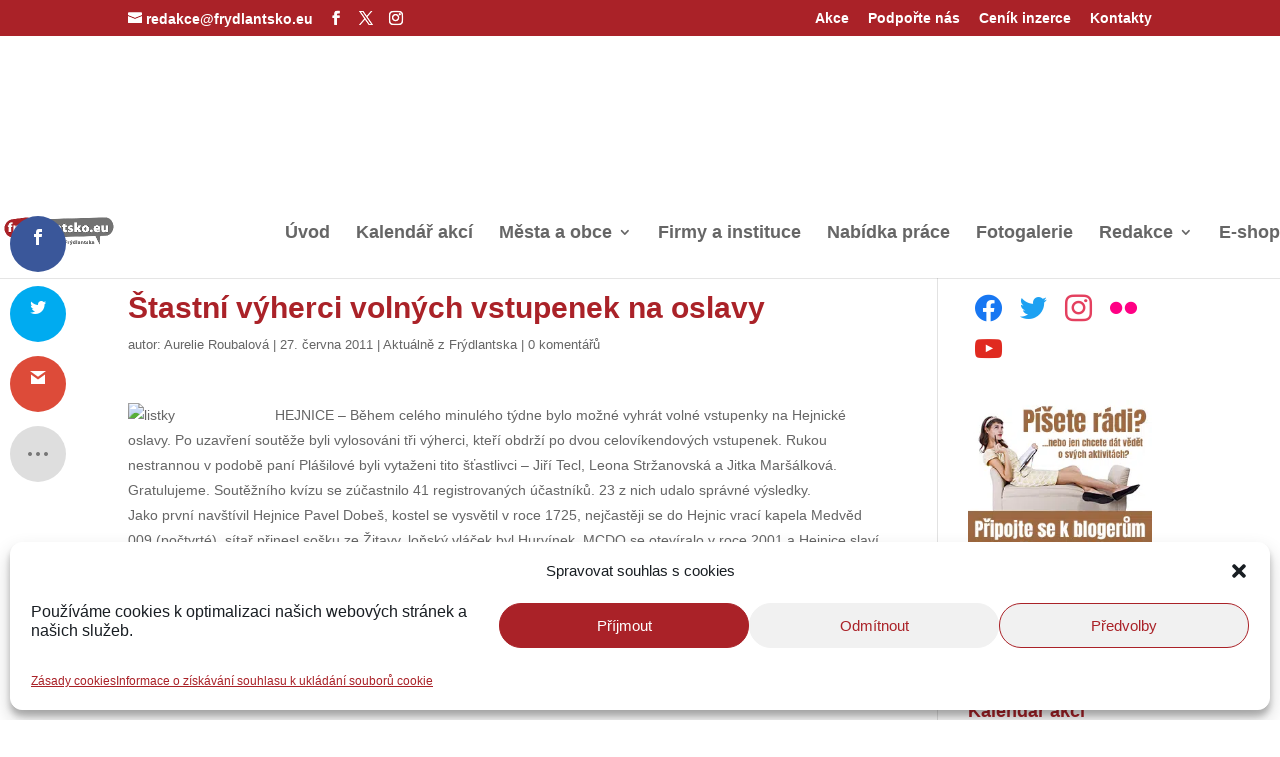

--- FILE ---
content_type: text/html; charset=UTF-8
request_url: https://www.frydlantsko.eu/2011/06/27/stastni-vyherci-volnych-vstupenek-na-oslavy/
body_size: 78098
content:
<!DOCTYPE html>
<html lang="cs" prefix="og: https://ogp.me/ns#">
<head><meta charset="UTF-8" /><script>if(navigator.userAgent.match(/MSIE|Internet Explorer/i)||navigator.userAgent.match(/Trident\/7\..*?rv:11/i)){var href=document.location.href;if(!href.match(/[?&]nowprocket/)){if(href.indexOf("?")==-1){if(href.indexOf("#")==-1){document.location.href=href+"?nowprocket=1"}else{document.location.href=href.replace("#","?nowprocket=1#")}}else{if(href.indexOf("#")==-1){document.location.href=href+"&nowprocket=1"}else{document.location.href=href.replace("#","&nowprocket=1#")}}}}</script><script>(()=>{class RocketLazyLoadScripts{constructor(){this.v="2.0.4",this.userEvents=["keydown","keyup","mousedown","mouseup","mousemove","mouseover","mouseout","touchmove","touchstart","touchend","touchcancel","wheel","click","dblclick","input"],this.attributeEvents=["onblur","onclick","oncontextmenu","ondblclick","onfocus","onmousedown","onmouseenter","onmouseleave","onmousemove","onmouseout","onmouseover","onmouseup","onmousewheel","onscroll","onsubmit"]}async t(){this.i(),this.o(),/iP(ad|hone)/.test(navigator.userAgent)&&this.h(),this.u(),this.l(this),this.m(),this.k(this),this.p(this),this._(),await Promise.all([this.R(),this.L()]),this.lastBreath=Date.now(),this.S(this),this.P(),this.D(),this.O(),this.M(),await this.C(this.delayedScripts.normal),await this.C(this.delayedScripts.defer),await this.C(this.delayedScripts.async),await this.T(),await this.F(),await this.j(),await this.A(),window.dispatchEvent(new Event("rocket-allScriptsLoaded")),this.everythingLoaded=!0,this.lastTouchEnd&&await new Promise(t=>setTimeout(t,500-Date.now()+this.lastTouchEnd)),this.I(),this.H(),this.U(),this.W()}i(){this.CSPIssue=sessionStorage.getItem("rocketCSPIssue"),document.addEventListener("securitypolicyviolation",t=>{this.CSPIssue||"script-src-elem"!==t.violatedDirective||"data"!==t.blockedURI||(this.CSPIssue=!0,sessionStorage.setItem("rocketCSPIssue",!0))},{isRocket:!0})}o(){window.addEventListener("pageshow",t=>{this.persisted=t.persisted,this.realWindowLoadedFired=!0},{isRocket:!0}),window.addEventListener("pagehide",()=>{this.onFirstUserAction=null},{isRocket:!0})}h(){let t;function e(e){t=e}window.addEventListener("touchstart",e,{isRocket:!0}),window.addEventListener("touchend",function i(o){o.changedTouches[0]&&t.changedTouches[0]&&Math.abs(o.changedTouches[0].pageX-t.changedTouches[0].pageX)<10&&Math.abs(o.changedTouches[0].pageY-t.changedTouches[0].pageY)<10&&o.timeStamp-t.timeStamp<200&&(window.removeEventListener("touchstart",e,{isRocket:!0}),window.removeEventListener("touchend",i,{isRocket:!0}),"INPUT"===o.target.tagName&&"text"===o.target.type||(o.target.dispatchEvent(new TouchEvent("touchend",{target:o.target,bubbles:!0})),o.target.dispatchEvent(new MouseEvent("mouseover",{target:o.target,bubbles:!0})),o.target.dispatchEvent(new PointerEvent("click",{target:o.target,bubbles:!0,cancelable:!0,detail:1,clientX:o.changedTouches[0].clientX,clientY:o.changedTouches[0].clientY})),event.preventDefault()))},{isRocket:!0})}q(t){this.userActionTriggered||("mousemove"!==t.type||this.firstMousemoveIgnored?"keyup"===t.type||"mouseover"===t.type||"mouseout"===t.type||(this.userActionTriggered=!0,this.onFirstUserAction&&this.onFirstUserAction()):this.firstMousemoveIgnored=!0),"click"===t.type&&t.preventDefault(),t.stopPropagation(),t.stopImmediatePropagation(),"touchstart"===this.lastEvent&&"touchend"===t.type&&(this.lastTouchEnd=Date.now()),"click"===t.type&&(this.lastTouchEnd=0),this.lastEvent=t.type,t.composedPath&&t.composedPath()[0].getRootNode()instanceof ShadowRoot&&(t.rocketTarget=t.composedPath()[0]),this.savedUserEvents.push(t)}u(){this.savedUserEvents=[],this.userEventHandler=this.q.bind(this),this.userEvents.forEach(t=>window.addEventListener(t,this.userEventHandler,{passive:!1,isRocket:!0})),document.addEventListener("visibilitychange",this.userEventHandler,{isRocket:!0})}U(){this.userEvents.forEach(t=>window.removeEventListener(t,this.userEventHandler,{passive:!1,isRocket:!0})),document.removeEventListener("visibilitychange",this.userEventHandler,{isRocket:!0}),this.savedUserEvents.forEach(t=>{(t.rocketTarget||t.target).dispatchEvent(new window[t.constructor.name](t.type,t))})}m(){const t="return false",e=Array.from(this.attributeEvents,t=>"data-rocket-"+t),i="["+this.attributeEvents.join("],[")+"]",o="[data-rocket-"+this.attributeEvents.join("],[data-rocket-")+"]",s=(e,i,o)=>{o&&o!==t&&(e.setAttribute("data-rocket-"+i,o),e["rocket"+i]=new Function("event",o),e.setAttribute(i,t))};new MutationObserver(t=>{for(const n of t)"attributes"===n.type&&(n.attributeName.startsWith("data-rocket-")||this.everythingLoaded?n.attributeName.startsWith("data-rocket-")&&this.everythingLoaded&&this.N(n.target,n.attributeName.substring(12)):s(n.target,n.attributeName,n.target.getAttribute(n.attributeName))),"childList"===n.type&&n.addedNodes.forEach(t=>{if(t.nodeType===Node.ELEMENT_NODE)if(this.everythingLoaded)for(const i of[t,...t.querySelectorAll(o)])for(const t of i.getAttributeNames())e.includes(t)&&this.N(i,t.substring(12));else for(const e of[t,...t.querySelectorAll(i)])for(const t of e.getAttributeNames())this.attributeEvents.includes(t)&&s(e,t,e.getAttribute(t))})}).observe(document,{subtree:!0,childList:!0,attributeFilter:[...this.attributeEvents,...e]})}I(){this.attributeEvents.forEach(t=>{document.querySelectorAll("[data-rocket-"+t+"]").forEach(e=>{this.N(e,t)})})}N(t,e){const i=t.getAttribute("data-rocket-"+e);i&&(t.setAttribute(e,i),t.removeAttribute("data-rocket-"+e))}k(t){Object.defineProperty(HTMLElement.prototype,"onclick",{get(){return this.rocketonclick||null},set(e){this.rocketonclick=e,this.setAttribute(t.everythingLoaded?"onclick":"data-rocket-onclick","this.rocketonclick(event)")}})}S(t){function e(e,i){let o=e[i];e[i]=null,Object.defineProperty(e,i,{get:()=>o,set(s){t.everythingLoaded?o=s:e["rocket"+i]=o=s}})}e(document,"onreadystatechange"),e(window,"onload"),e(window,"onpageshow");try{Object.defineProperty(document,"readyState",{get:()=>t.rocketReadyState,set(e){t.rocketReadyState=e},configurable:!0}),document.readyState="loading"}catch(t){console.log("WPRocket DJE readyState conflict, bypassing")}}l(t){this.originalAddEventListener=EventTarget.prototype.addEventListener,this.originalRemoveEventListener=EventTarget.prototype.removeEventListener,this.savedEventListeners=[],EventTarget.prototype.addEventListener=function(e,i,o){o&&o.isRocket||!t.B(e,this)&&!t.userEvents.includes(e)||t.B(e,this)&&!t.userActionTriggered||e.startsWith("rocket-")||t.everythingLoaded?t.originalAddEventListener.call(this,e,i,o):(t.savedEventListeners.push({target:this,remove:!1,type:e,func:i,options:o}),"mouseenter"!==e&&"mouseleave"!==e||t.originalAddEventListener.call(this,e,t.savedUserEvents.push,o))},EventTarget.prototype.removeEventListener=function(e,i,o){o&&o.isRocket||!t.B(e,this)&&!t.userEvents.includes(e)||t.B(e,this)&&!t.userActionTriggered||e.startsWith("rocket-")||t.everythingLoaded?t.originalRemoveEventListener.call(this,e,i,o):t.savedEventListeners.push({target:this,remove:!0,type:e,func:i,options:o})}}J(t,e){this.savedEventListeners=this.savedEventListeners.filter(i=>{let o=i.type,s=i.target||window;return e!==o||t!==s||(this.B(o,s)&&(i.type="rocket-"+o),this.$(i),!1)})}H(){EventTarget.prototype.addEventListener=this.originalAddEventListener,EventTarget.prototype.removeEventListener=this.originalRemoveEventListener,this.savedEventListeners.forEach(t=>this.$(t))}$(t){t.remove?this.originalRemoveEventListener.call(t.target,t.type,t.func,t.options):this.originalAddEventListener.call(t.target,t.type,t.func,t.options)}p(t){let e;function i(e){return t.everythingLoaded?e:e.split(" ").map(t=>"load"===t||t.startsWith("load.")?"rocket-jquery-load":t).join(" ")}function o(o){function s(e){const s=o.fn[e];o.fn[e]=o.fn.init.prototype[e]=function(){return this[0]===window&&t.userActionTriggered&&("string"==typeof arguments[0]||arguments[0]instanceof String?arguments[0]=i(arguments[0]):"object"==typeof arguments[0]&&Object.keys(arguments[0]).forEach(t=>{const e=arguments[0][t];delete arguments[0][t],arguments[0][i(t)]=e})),s.apply(this,arguments),this}}if(o&&o.fn&&!t.allJQueries.includes(o)){const e={DOMContentLoaded:[],"rocket-DOMContentLoaded":[]};for(const t in e)document.addEventListener(t,()=>{e[t].forEach(t=>t())},{isRocket:!0});o.fn.ready=o.fn.init.prototype.ready=function(i){function s(){parseInt(o.fn.jquery)>2?setTimeout(()=>i.bind(document)(o)):i.bind(document)(o)}return"function"==typeof i&&(t.realDomReadyFired?!t.userActionTriggered||t.fauxDomReadyFired?s():e["rocket-DOMContentLoaded"].push(s):e.DOMContentLoaded.push(s)),o([])},s("on"),s("one"),s("off"),t.allJQueries.push(o)}e=o}t.allJQueries=[],o(window.jQuery),Object.defineProperty(window,"jQuery",{get:()=>e,set(t){o(t)}})}P(){const t=new Map;document.write=document.writeln=function(e){const i=document.currentScript,o=document.createRange(),s=i.parentElement;let n=t.get(i);void 0===n&&(n=i.nextSibling,t.set(i,n));const c=document.createDocumentFragment();o.setStart(c,0),c.appendChild(o.createContextualFragment(e)),s.insertBefore(c,n)}}async R(){return new Promise(t=>{this.userActionTriggered?t():this.onFirstUserAction=t})}async L(){return new Promise(t=>{document.addEventListener("DOMContentLoaded",()=>{this.realDomReadyFired=!0,t()},{isRocket:!0})})}async j(){return this.realWindowLoadedFired?Promise.resolve():new Promise(t=>{window.addEventListener("load",t,{isRocket:!0})})}M(){this.pendingScripts=[];this.scriptsMutationObserver=new MutationObserver(t=>{for(const e of t)e.addedNodes.forEach(t=>{"SCRIPT"!==t.tagName||t.noModule||t.isWPRocket||this.pendingScripts.push({script:t,promise:new Promise(e=>{const i=()=>{const i=this.pendingScripts.findIndex(e=>e.script===t);i>=0&&this.pendingScripts.splice(i,1),e()};t.addEventListener("load",i,{isRocket:!0}),t.addEventListener("error",i,{isRocket:!0}),setTimeout(i,1e3)})})})}),this.scriptsMutationObserver.observe(document,{childList:!0,subtree:!0})}async F(){await this.X(),this.pendingScripts.length?(await this.pendingScripts[0].promise,await this.F()):this.scriptsMutationObserver.disconnect()}D(){this.delayedScripts={normal:[],async:[],defer:[]},document.querySelectorAll("script[type$=rocketlazyloadscript]").forEach(t=>{t.hasAttribute("data-rocket-src")?t.hasAttribute("async")&&!1!==t.async?this.delayedScripts.async.push(t):t.hasAttribute("defer")&&!1!==t.defer||"module"===t.getAttribute("data-rocket-type")?this.delayedScripts.defer.push(t):this.delayedScripts.normal.push(t):this.delayedScripts.normal.push(t)})}async _(){await this.L();let t=[];document.querySelectorAll("script[type$=rocketlazyloadscript][data-rocket-src]").forEach(e=>{let i=e.getAttribute("data-rocket-src");if(i&&!i.startsWith("data:")){i.startsWith("//")&&(i=location.protocol+i);try{const o=new URL(i).origin;o!==location.origin&&t.push({src:o,crossOrigin:e.crossOrigin||"module"===e.getAttribute("data-rocket-type")})}catch(t){}}}),t=[...new Map(t.map(t=>[JSON.stringify(t),t])).values()],this.Y(t,"preconnect")}async G(t){if(await this.K(),!0!==t.noModule||!("noModule"in HTMLScriptElement.prototype))return new Promise(e=>{let i;function o(){(i||t).setAttribute("data-rocket-status","executed"),e()}try{if(navigator.userAgent.includes("Firefox/")||""===navigator.vendor||this.CSPIssue)i=document.createElement("script"),[...t.attributes].forEach(t=>{let e=t.nodeName;"type"!==e&&("data-rocket-type"===e&&(e="type"),"data-rocket-src"===e&&(e="src"),i.setAttribute(e,t.nodeValue))}),t.text&&(i.text=t.text),t.nonce&&(i.nonce=t.nonce),i.hasAttribute("src")?(i.addEventListener("load",o,{isRocket:!0}),i.addEventListener("error",()=>{i.setAttribute("data-rocket-status","failed-network"),e()},{isRocket:!0}),setTimeout(()=>{i.isConnected||e()},1)):(i.text=t.text,o()),i.isWPRocket=!0,t.parentNode.replaceChild(i,t);else{const i=t.getAttribute("data-rocket-type"),s=t.getAttribute("data-rocket-src");i?(t.type=i,t.removeAttribute("data-rocket-type")):t.removeAttribute("type"),t.addEventListener("load",o,{isRocket:!0}),t.addEventListener("error",i=>{this.CSPIssue&&i.target.src.startsWith("data:")?(console.log("WPRocket: CSP fallback activated"),t.removeAttribute("src"),this.G(t).then(e)):(t.setAttribute("data-rocket-status","failed-network"),e())},{isRocket:!0}),s?(t.fetchPriority="high",t.removeAttribute("data-rocket-src"),t.src=s):t.src="data:text/javascript;base64,"+window.btoa(unescape(encodeURIComponent(t.text)))}}catch(i){t.setAttribute("data-rocket-status","failed-transform"),e()}});t.setAttribute("data-rocket-status","skipped")}async C(t){const e=t.shift();return e?(e.isConnected&&await this.G(e),this.C(t)):Promise.resolve()}O(){this.Y([...this.delayedScripts.normal,...this.delayedScripts.defer,...this.delayedScripts.async],"preload")}Y(t,e){this.trash=this.trash||[];let i=!0;var o=document.createDocumentFragment();t.forEach(t=>{const s=t.getAttribute&&t.getAttribute("data-rocket-src")||t.src;if(s&&!s.startsWith("data:")){const n=document.createElement("link");n.href=s,n.rel=e,"preconnect"!==e&&(n.as="script",n.fetchPriority=i?"high":"low"),t.getAttribute&&"module"===t.getAttribute("data-rocket-type")&&(n.crossOrigin=!0),t.crossOrigin&&(n.crossOrigin=t.crossOrigin),t.integrity&&(n.integrity=t.integrity),t.nonce&&(n.nonce=t.nonce),o.appendChild(n),this.trash.push(n),i=!1}}),document.head.appendChild(o)}W(){this.trash.forEach(t=>t.remove())}async T(){try{document.readyState="interactive"}catch(t){}this.fauxDomReadyFired=!0;try{await this.K(),this.J(document,"readystatechange"),document.dispatchEvent(new Event("rocket-readystatechange")),await this.K(),document.rocketonreadystatechange&&document.rocketonreadystatechange(),await this.K(),this.J(document,"DOMContentLoaded"),document.dispatchEvent(new Event("rocket-DOMContentLoaded")),await this.K(),this.J(window,"DOMContentLoaded"),window.dispatchEvent(new Event("rocket-DOMContentLoaded"))}catch(t){console.error(t)}}async A(){try{document.readyState="complete"}catch(t){}try{await this.K(),this.J(document,"readystatechange"),document.dispatchEvent(new Event("rocket-readystatechange")),await this.K(),document.rocketonreadystatechange&&document.rocketonreadystatechange(),await this.K(),this.J(window,"load"),window.dispatchEvent(new Event("rocket-load")),await this.K(),window.rocketonload&&window.rocketonload(),await this.K(),this.allJQueries.forEach(t=>t(window).trigger("rocket-jquery-load")),await this.K(),this.J(window,"pageshow");const t=new Event("rocket-pageshow");t.persisted=this.persisted,window.dispatchEvent(t),await this.K(),window.rocketonpageshow&&window.rocketonpageshow({persisted:this.persisted})}catch(t){console.error(t)}}async K(){Date.now()-this.lastBreath>45&&(await this.X(),this.lastBreath=Date.now())}async X(){return document.hidden?new Promise(t=>setTimeout(t)):new Promise(t=>requestAnimationFrame(t))}B(t,e){return e===document&&"readystatechange"===t||(e===document&&"DOMContentLoaded"===t||(e===window&&"DOMContentLoaded"===t||(e===window&&"load"===t||e===window&&"pageshow"===t)))}static run(){(new RocketLazyLoadScripts).t()}}RocketLazyLoadScripts.run()})();</script>
	
<meta http-equiv="X-UA-Compatible" content="IE=edge">
	<link rel="pingback" href="https://www.frydlantsko.eu/xmlrpc.php" />

	<script type="rocketlazyloadscript" data-rocket-type="text/javascript">
		document.documentElement.className = 'js';
	</script>

	<script type="text/javascript">
/* <![CDATA[ */
(()=>{var e={};e.g=function(){if("object"==typeof globalThis)return globalThis;try{return this||new Function("return this")()}catch(e){if("object"==typeof window)return window}}(),function({ampUrl:n,isCustomizePreview:t,isAmpDevMode:r,noampQueryVarName:o,noampQueryVarValue:s,disabledStorageKey:i,mobileUserAgents:a,regexRegex:c}){if("undefined"==typeof sessionStorage)return;const d=new RegExp(c);if(!a.some((e=>{const n=e.match(d);return!(!n||!new RegExp(n[1],n[2]).test(navigator.userAgent))||navigator.userAgent.includes(e)})))return;e.g.addEventListener("DOMContentLoaded",(()=>{const e=document.getElementById("amp-mobile-version-switcher");if(!e)return;e.hidden=!1;const n=e.querySelector("a[href]");n&&n.addEventListener("click",(()=>{sessionStorage.removeItem(i)}))}));const g=r&&["paired-browsing-non-amp","paired-browsing-amp"].includes(window.name);if(sessionStorage.getItem(i)||t||g)return;const u=new URL(location.href),m=new URL(n);m.hash=u.hash,u.searchParams.has(o)&&s===u.searchParams.get(o)?sessionStorage.setItem(i,"1"):m.href!==u.href&&(window.stop(),location.replace(m.href))}({"ampUrl":"https:\/\/www.frydlantsko.eu\/2011\/06\/27\/stastni-vyherci-volnych-vstupenek-na-oslavy\/?amp=1","noampQueryVarName":"noamp","noampQueryVarValue":"mobile","disabledStorageKey":"amp_mobile_redirect_disabled","mobileUserAgents":["Mobile","Android","Silk\/","Kindle","BlackBerry","Opera Mini","Opera Mobi"],"regexRegex":"^\\\/((?:.|\\n)+)\\\/([i]*)$","isCustomizePreview":false,"isAmpDevMode":false})})();
/* ]]> */
</script>

<!-- Optimalizace pro vyhledávače podle Rank Math PRO - https://rankmath.com/ -->
<title>Štastní výherci volných vstupenek na oslavy - Frýdlantsko / Frýdlantský výběžek</title>
<link data-rocket-preload as="style" href="https://fonts.googleapis.com/css?family=Noto%20Sans%3A400%2C400italic%2C700%7CPoppins%3A700%2C800%2C900&#038;subset=latin%2Clatin-ext&#038;display=swap" rel="preload">
<link href="https://fonts.googleapis.com/css?family=Noto%20Sans%3A400%2C400italic%2C700%7CPoppins%3A700%2C800%2C900&#038;subset=latin%2Clatin-ext&#038;display=swap" media="print" onload="this.media=&#039;all&#039;" rel="stylesheet">
<noscript data-wpr-hosted-gf-parameters=""><link rel="stylesheet" href="https://fonts.googleapis.com/css?family=Noto%20Sans%3A400%2C400italic%2C700%7CPoppins%3A700%2C800%2C900&#038;subset=latin%2Clatin-ext&#038;display=swap"></noscript>
<meta name="description" content="Štastní výherci volných vstupenek na oslavy"/>
<meta name="robots" content="follow, index, max-snippet:-1, max-video-preview:-1, max-image-preview:large"/>
<link rel="canonical" href="https://www.frydlantsko.eu/2011/06/27/stastni-vyherci-volnych-vstupenek-na-oslavy/" />
<meta property="og:locale" content="cs_CZ" />
<meta property="og:type" content="article" />
<meta property="og:title" content="Štastní výherci volných vstupenek na oslavy - Frýdlantsko / Frýdlantský výběžek" />
<meta property="og:description" content="Štastní výherci volných vstupenek na oslavy" />
<meta property="og:url" content="https://www.frydlantsko.eu/2011/06/27/stastni-vyherci-volnych-vstupenek-na-oslavy/" />
<meta property="og:site_name" content="Frýdlantsko / Frýdlantský výběžek" />
<meta property="article:publisher" content="https://www.facebook.com/freedlantsko/" />
<meta property="article:section" content="Aktuálně z Frýdlantska" />
<meta property="og:updated_time" content="2012-05-24T16:35:07+02:00" />
<meta property="og:image" content="https://www.frydlantsko.eu/wp-content/uploads/2025/07/hejnicke_slavnosti_2025_freedlantsko_marek_strnad-1280x854.jpg" />
<meta property="og:image:secure_url" content="https://www.frydlantsko.eu/wp-content/uploads/2025/07/hejnicke_slavnosti_2025_freedlantsko_marek_strnad-1280x854.jpg" />
<meta property="og:image:width" content="1080" />
<meta property="og:image:height" content="721" />
<meta property="og:image:alt" content="hejnicke slavnosti 2025 freedlantsko marek strnad" />
<meta property="og:image:type" content="image/jpeg" />
<meta property="article:published_time" content="2011-06-27T19:29:19+02:00" />
<meta property="article:modified_time" content="2012-05-24T16:35:07+02:00" />
<meta name="twitter:card" content="summary_large_image" />
<meta name="twitter:title" content="Štastní výherci volných vstupenek na oslavy - Frýdlantsko / Frýdlantský výběžek" />
<meta name="twitter:description" content="Štastní výherci volných vstupenek na oslavy" />
<meta name="twitter:site" content="@freedlantsko_eu" />
<meta name="twitter:creator" content="@freedlantsko_eu" />
<meta name="twitter:image" content="https://www.frydlantsko.eu/wp-content/uploads/2025/07/hejnicke_slavnosti_2025_freedlantsko_marek_strnad-1280x854.jpg" />
<meta name="twitter:label1" content="Napsal/a" />
<meta name="twitter:data1" content="Aurelie Roubalová" />
<meta name="twitter:label2" content="Doba čtení" />
<meta name="twitter:data2" content="Méně než minuta" />
<script type="application/ld+json" class="rank-math-schema-pro">{"@context":"https://schema.org","@graph":[{"@type":["NewsMediaOrganization","Organization"],"@id":"https://www.frydlantsko.eu/#organization","name":"Fr\u00fddlantsko / Fr\u00fddlantsk\u00fd v\u00fdb\u011b\u017eek","url":"https://www.frydlantsko.eu","sameAs":["https://www.facebook.com/freedlantsko/","https://twitter.com/freedlantsko_eu","https://www.instagram.com/freedlantsko.eu/","https://www.youtube.com/channel/UCDDUDkNdOgTzdTGUWX6TEVA"],"email":"redakce@frydlantsko.eu","logo":{"@type":"ImageObject","@id":"https://www.frydlantsko.eu/#logo","url":"https://www.frydlantsko.eu/wp-content/uploads/2019/01/logotyp_2014_small.jpg","contentUrl":"https://www.frydlantsko.eu/wp-content/uploads/2019/01/logotyp_2014_small.jpg","caption":"Fr\u00fddlantsko / Fr\u00fddlantsk\u00fd v\u00fdb\u011b\u017eek","inLanguage":"cs","width":"462","height":"155"},"description":"Informa\u010dn\u00ed port\u00e1l Fr\u00fddlantsk\u00e9ho v\u00fdb\u011b\u017eku","legalName":"petr"},{"@type":"WebSite","@id":"https://www.frydlantsko.eu/#website","url":"https://www.frydlantsko.eu","name":"Fr\u00fddlantsko / Fr\u00fddlantsk\u00fd v\u00fdb\u011b\u017eek","alternateName":"Freedlantsko.eu","publisher":{"@id":"https://www.frydlantsko.eu/#organization"},"inLanguage":"cs"},{"@type":"ImageObject","@id":"http://www.freedlantsko.eu/wp-content/gallery/ilustracni/listky.jpg","url":"http://www.freedlantsko.eu/wp-content/gallery/ilustracni/listky.jpg","width":"200","height":"200","inLanguage":"cs"},{"@type":"BreadcrumbList","@id":"https://www.frydlantsko.eu/2011/06/27/stastni-vyherci-volnych-vstupenek-na-oslavy/#breadcrumb","itemListElement":[{"@type":"ListItem","position":"1","item":{"@id":"https://www.frydlantsko.eu","name":"Dom\u016f"}},{"@type":"ListItem","position":"2","item":{"@id":"https://www.frydlantsko.eu/category/aktualne/","name":"Aktu\u00e1ln\u011b z Fr\u00fddlantska"}},{"@type":"ListItem","position":"3","item":{"@id":"https://www.frydlantsko.eu/2011/06/27/stastni-vyherci-volnych-vstupenek-na-oslavy/","name":"\u0160tastn\u00ed v\u00fdherci voln\u00fdch vstupenek na oslavy"}}]},{"@type":"WebPage","@id":"https://www.frydlantsko.eu/2011/06/27/stastni-vyherci-volnych-vstupenek-na-oslavy/#webpage","url":"https://www.frydlantsko.eu/2011/06/27/stastni-vyherci-volnych-vstupenek-na-oslavy/","name":"\u0160tastn\u00ed v\u00fdherci voln\u00fdch vstupenek na oslavy - Fr\u00fddlantsko / Fr\u00fddlantsk\u00fd v\u00fdb\u011b\u017eek","datePublished":"2011-06-27T19:29:19+02:00","dateModified":"2012-05-24T16:35:07+02:00","isPartOf":{"@id":"https://www.frydlantsko.eu/#website"},"primaryImageOfPage":{"@id":"http://www.freedlantsko.eu/wp-content/gallery/ilustracni/listky.jpg"},"inLanguage":"cs","breadcrumb":{"@id":"https://www.frydlantsko.eu/2011/06/27/stastni-vyherci-volnych-vstupenek-na-oslavy/#breadcrumb"}},{"@type":"Person","@id":"https://www.frydlantsko.eu/author/aurelie-roubalova/","name":"Aurelie Roubalov\u00e1","description":"Fr\u00fddlantsko / Fr\u00fddlantsk\u00fd v\u00fdb\u011b\u017eek","url":"https://www.frydlantsko.eu/author/aurelie-roubalova/","image":{"@type":"ImageObject","@id":"https://secure.gravatar.com/avatar/381aac539efb8afc3b8ad03ffddbe3a9e820693bab4b11e11ac20c782a61263c?s=96&amp;d=identicon&amp;r=g","url":"https://secure.gravatar.com/avatar/381aac539efb8afc3b8ad03ffddbe3a9e820693bab4b11e11ac20c782a61263c?s=96&amp;d=identicon&amp;r=g","caption":"Aurelie Roubalov\u00e1","inLanguage":"cs"},"sameAs":["http://www.freedlantsko.eu"],"worksFor":{"@id":"https://www.frydlantsko.eu/#organization"}},{"@type":"BlogPosting","headline":"\u0160tastn\u00ed v\u00fdherci voln\u00fdch vstupenek na oslavy - Fr\u00fddlantsko / Fr\u00fddlantsk\u00fd v\u00fdb\u011b\u017eek","datePublished":"2011-06-27T19:29:19+02:00","dateModified":"2012-05-24T16:35:07+02:00","articleSection":"Aktu\u00e1ln\u011b z Fr\u00fddlantska","author":{"@id":"https://www.frydlantsko.eu/author/aurelie-roubalova/","name":"Aurelie Roubalov\u00e1"},"publisher":{"@id":"https://www.frydlantsko.eu/#organization"},"description":"\u0160tastn\u00ed v\u00fdherci voln\u00fdch vstupenek na oslavy","name":"\u0160tastn\u00ed v\u00fdherci voln\u00fdch vstupenek na oslavy - Fr\u00fddlantsko / Fr\u00fddlantsk\u00fd v\u00fdb\u011b\u017eek","@id":"https://www.frydlantsko.eu/2011/06/27/stastni-vyherci-volnych-vstupenek-na-oslavy/#richSnippet","isPartOf":{"@id":"https://www.frydlantsko.eu/2011/06/27/stastni-vyherci-volnych-vstupenek-na-oslavy/#webpage"},"image":{"@id":"http://www.freedlantsko.eu/wp-content/gallery/ilustracni/listky.jpg"},"inLanguage":"cs","mainEntityOfPage":{"@id":"https://www.frydlantsko.eu/2011/06/27/stastni-vyherci-volnych-vstupenek-na-oslavy/#webpage"}}]}</script>
<!-- /Rank Math WordPress SEO plugin -->

<link rel='dns-prefetch' href='//cdnjs.cloudflare.com' />
<link rel='dns-prefetch' href='//www.googletagmanager.com' />
<link rel='dns-prefetch' href='//code.jquery.com' />
<link rel='dns-prefetch' href='//fonts.googleapis.com' />
<link rel='dns-prefetch' href='//pagead2.googlesyndication.com' />
<link href='https://fonts.gstatic.com' crossorigin rel='preconnect' />
<link rel="alternate" type="application/rss+xml" title="Frýdlantsko / Frýdlantský výběžek &raquo; RSS zdroj" href="https://www.frydlantsko.eu/feed/" />
<link rel="alternate" type="application/rss+xml" title="Frýdlantsko / Frýdlantský výběžek &raquo; RSS komentářů" href="https://www.frydlantsko.eu/comments/feed/" />
<link rel="alternate" type="application/rss+xml" title="Frýdlantsko / Frýdlantský výběžek &raquo; RSS komentářů pro Štastní výherci volných vstupenek na oslavy" href="https://www.frydlantsko.eu/2011/06/27/stastni-vyherci-volnych-vstupenek-na-oslavy/feed/" />
<link rel="alternate" title="oEmbed (JSON)" type="application/json+oembed" href="https://www.frydlantsko.eu/wp-json/oembed/1.0/embed?url=https%3A%2F%2Fwww.frydlantsko.eu%2F2011%2F06%2F27%2Fstastni-vyherci-volnych-vstupenek-na-oslavy%2F" />
<link rel="alternate" title="oEmbed (XML)" type="text/xml+oembed" href="https://www.frydlantsko.eu/wp-json/oembed/1.0/embed?url=https%3A%2F%2Fwww.frydlantsko.eu%2F2011%2F06%2F27%2Fstastni-vyherci-volnych-vstupenek-na-oslavy%2F&#038;format=xml" />
<meta content="Divi v.4.27.5" name="generator"/><link rel='stylesheet' id='wp-statistics-widgets/blocks-style-css' href='https://www.frydlantsko.eu/wp-content/plugins/wp-statistics-widgets/assets//css/blocks.css' type='text/css' media='all' />
<link rel='stylesheet' id='jquery-ui-css' href='https://www.frydlantsko.eu/wp-content/cache/background-css/1/code.jquery.com/ui/1.13.2/themes/base/jquery-ui.css?wpr_t=1769002501' type='text/css' media='all' />
<link rel='stylesheet' id='dashicons-css' href='https://www.frydlantsko.eu/wp-includes/css/dashicons.min.css' type='text/css' media='all' />
<link rel='stylesheet' id='post-views-counter-frontend-css' href='https://www.frydlantsko.eu/wp-content/plugins/post-views-counter/css/frontend.css' type='text/css' media='all' />
<style id='wp-block-library-inline-css' type='text/css'>
:root{--wp-block-synced-color:#7a00df;--wp-block-synced-color--rgb:122,0,223;--wp-bound-block-color:var(--wp-block-synced-color);--wp-editor-canvas-background:#ddd;--wp-admin-theme-color:#007cba;--wp-admin-theme-color--rgb:0,124,186;--wp-admin-theme-color-darker-10:#006ba1;--wp-admin-theme-color-darker-10--rgb:0,107,160.5;--wp-admin-theme-color-darker-20:#005a87;--wp-admin-theme-color-darker-20--rgb:0,90,135;--wp-admin-border-width-focus:2px}@media (min-resolution:192dpi){:root{--wp-admin-border-width-focus:1.5px}}.wp-element-button{cursor:pointer}:root .has-very-light-gray-background-color{background-color:#eee}:root .has-very-dark-gray-background-color{background-color:#313131}:root .has-very-light-gray-color{color:#eee}:root .has-very-dark-gray-color{color:#313131}:root .has-vivid-green-cyan-to-vivid-cyan-blue-gradient-background{background:linear-gradient(135deg,#00d084,#0693e3)}:root .has-purple-crush-gradient-background{background:linear-gradient(135deg,#34e2e4,#4721fb 50%,#ab1dfe)}:root .has-hazy-dawn-gradient-background{background:linear-gradient(135deg,#faaca8,#dad0ec)}:root .has-subdued-olive-gradient-background{background:linear-gradient(135deg,#fafae1,#67a671)}:root .has-atomic-cream-gradient-background{background:linear-gradient(135deg,#fdd79a,#004a59)}:root .has-nightshade-gradient-background{background:linear-gradient(135deg,#330968,#31cdcf)}:root .has-midnight-gradient-background{background:linear-gradient(135deg,#020381,#2874fc)}:root{--wp--preset--font-size--normal:16px;--wp--preset--font-size--huge:42px}.has-regular-font-size{font-size:1em}.has-larger-font-size{font-size:2.625em}.has-normal-font-size{font-size:var(--wp--preset--font-size--normal)}.has-huge-font-size{font-size:var(--wp--preset--font-size--huge)}.has-text-align-center{text-align:center}.has-text-align-left{text-align:left}.has-text-align-right{text-align:right}.has-fit-text{white-space:nowrap!important}#end-resizable-editor-section{display:none}.aligncenter{clear:both}.items-justified-left{justify-content:flex-start}.items-justified-center{justify-content:center}.items-justified-right{justify-content:flex-end}.items-justified-space-between{justify-content:space-between}.screen-reader-text{border:0;clip-path:inset(50%);height:1px;margin:-1px;overflow:hidden;padding:0;position:absolute;width:1px;word-wrap:normal!important}.screen-reader-text:focus{background-color:#ddd;clip-path:none;color:#444;display:block;font-size:1em;height:auto;left:5px;line-height:normal;padding:15px 23px 14px;text-decoration:none;top:5px;width:auto;z-index:100000}html :where(.has-border-color){border-style:solid}html :where([style*=border-top-color]){border-top-style:solid}html :where([style*=border-right-color]){border-right-style:solid}html :where([style*=border-bottom-color]){border-bottom-style:solid}html :where([style*=border-left-color]){border-left-style:solid}html :where([style*=border-width]){border-style:solid}html :where([style*=border-top-width]){border-top-style:solid}html :where([style*=border-right-width]){border-right-style:solid}html :where([style*=border-bottom-width]){border-bottom-style:solid}html :where([style*=border-left-width]){border-left-style:solid}html :where(img[class*=wp-image-]){height:auto;max-width:100%}:where(figure){margin:0 0 1em}html :where(.is-position-sticky){--wp-admin--admin-bar--position-offset:var(--wp-admin--admin-bar--height,0px)}@media screen and (max-width:600px){html :where(.is-position-sticky){--wp-admin--admin-bar--position-offset:0px}}

/*# sourceURL=wp-block-library-inline-css */
</style><style id='global-styles-inline-css' type='text/css'>
:root{--wp--preset--aspect-ratio--square: 1;--wp--preset--aspect-ratio--4-3: 4/3;--wp--preset--aspect-ratio--3-4: 3/4;--wp--preset--aspect-ratio--3-2: 3/2;--wp--preset--aspect-ratio--2-3: 2/3;--wp--preset--aspect-ratio--16-9: 16/9;--wp--preset--aspect-ratio--9-16: 9/16;--wp--preset--color--black: #000000;--wp--preset--color--cyan-bluish-gray: #abb8c3;--wp--preset--color--white: #ffffff;--wp--preset--color--pale-pink: #f78da7;--wp--preset--color--vivid-red: #cf2e2e;--wp--preset--color--luminous-vivid-orange: #ff6900;--wp--preset--color--luminous-vivid-amber: #fcb900;--wp--preset--color--light-green-cyan: #7bdcb5;--wp--preset--color--vivid-green-cyan: #00d084;--wp--preset--color--pale-cyan-blue: #8ed1fc;--wp--preset--color--vivid-cyan-blue: #0693e3;--wp--preset--color--vivid-purple: #9b51e0;--wp--preset--gradient--vivid-cyan-blue-to-vivid-purple: linear-gradient(135deg,rgb(6,147,227) 0%,rgb(155,81,224) 100%);--wp--preset--gradient--light-green-cyan-to-vivid-green-cyan: linear-gradient(135deg,rgb(122,220,180) 0%,rgb(0,208,130) 100%);--wp--preset--gradient--luminous-vivid-amber-to-luminous-vivid-orange: linear-gradient(135deg,rgb(252,185,0) 0%,rgb(255,105,0) 100%);--wp--preset--gradient--luminous-vivid-orange-to-vivid-red: linear-gradient(135deg,rgb(255,105,0) 0%,rgb(207,46,46) 100%);--wp--preset--gradient--very-light-gray-to-cyan-bluish-gray: linear-gradient(135deg,rgb(238,238,238) 0%,rgb(169,184,195) 100%);--wp--preset--gradient--cool-to-warm-spectrum: linear-gradient(135deg,rgb(74,234,220) 0%,rgb(151,120,209) 20%,rgb(207,42,186) 40%,rgb(238,44,130) 60%,rgb(251,105,98) 80%,rgb(254,248,76) 100%);--wp--preset--gradient--blush-light-purple: linear-gradient(135deg,rgb(255,206,236) 0%,rgb(152,150,240) 100%);--wp--preset--gradient--blush-bordeaux: linear-gradient(135deg,rgb(254,205,165) 0%,rgb(254,45,45) 50%,rgb(107,0,62) 100%);--wp--preset--gradient--luminous-dusk: linear-gradient(135deg,rgb(255,203,112) 0%,rgb(199,81,192) 50%,rgb(65,88,208) 100%);--wp--preset--gradient--pale-ocean: linear-gradient(135deg,rgb(255,245,203) 0%,rgb(182,227,212) 50%,rgb(51,167,181) 100%);--wp--preset--gradient--electric-grass: linear-gradient(135deg,rgb(202,248,128) 0%,rgb(113,206,126) 100%);--wp--preset--gradient--midnight: linear-gradient(135deg,rgb(2,3,129) 0%,rgb(40,116,252) 100%);--wp--preset--font-size--small: 13px;--wp--preset--font-size--medium: 20px;--wp--preset--font-size--large: 36px;--wp--preset--font-size--x-large: 42px;--wp--preset--spacing--20: 0.44rem;--wp--preset--spacing--30: 0.67rem;--wp--preset--spacing--40: 1rem;--wp--preset--spacing--50: 1.5rem;--wp--preset--spacing--60: 2.25rem;--wp--preset--spacing--70: 3.38rem;--wp--preset--spacing--80: 5.06rem;--wp--preset--shadow--natural: 6px 6px 9px rgba(0, 0, 0, 0.2);--wp--preset--shadow--deep: 12px 12px 50px rgba(0, 0, 0, 0.4);--wp--preset--shadow--sharp: 6px 6px 0px rgba(0, 0, 0, 0.2);--wp--preset--shadow--outlined: 6px 6px 0px -3px rgb(255, 255, 255), 6px 6px rgb(0, 0, 0);--wp--preset--shadow--crisp: 6px 6px 0px rgb(0, 0, 0);}:root { --wp--style--global--content-size: 823px;--wp--style--global--wide-size: 1080px; }:where(body) { margin: 0; }.wp-site-blocks > .alignleft { float: left; margin-right: 2em; }.wp-site-blocks > .alignright { float: right; margin-left: 2em; }.wp-site-blocks > .aligncenter { justify-content: center; margin-left: auto; margin-right: auto; }:where(.is-layout-flex){gap: 0.5em;}:where(.is-layout-grid){gap: 0.5em;}.is-layout-flow > .alignleft{float: left;margin-inline-start: 0;margin-inline-end: 2em;}.is-layout-flow > .alignright{float: right;margin-inline-start: 2em;margin-inline-end: 0;}.is-layout-flow > .aligncenter{margin-left: auto !important;margin-right: auto !important;}.is-layout-constrained > .alignleft{float: left;margin-inline-start: 0;margin-inline-end: 2em;}.is-layout-constrained > .alignright{float: right;margin-inline-start: 2em;margin-inline-end: 0;}.is-layout-constrained > .aligncenter{margin-left: auto !important;margin-right: auto !important;}.is-layout-constrained > :where(:not(.alignleft):not(.alignright):not(.alignfull)){max-width: var(--wp--style--global--content-size);margin-left: auto !important;margin-right: auto !important;}.is-layout-constrained > .alignwide{max-width: var(--wp--style--global--wide-size);}body .is-layout-flex{display: flex;}.is-layout-flex{flex-wrap: wrap;align-items: center;}.is-layout-flex > :is(*, div){margin: 0;}body .is-layout-grid{display: grid;}.is-layout-grid > :is(*, div){margin: 0;}body{padding-top: 0px;padding-right: 0px;padding-bottom: 0px;padding-left: 0px;}:root :where(.wp-element-button, .wp-block-button__link){background-color: #32373c;border-width: 0;color: #fff;font-family: inherit;font-size: inherit;font-style: inherit;font-weight: inherit;letter-spacing: inherit;line-height: inherit;padding-top: calc(0.667em + 2px);padding-right: calc(1.333em + 2px);padding-bottom: calc(0.667em + 2px);padding-left: calc(1.333em + 2px);text-decoration: none;text-transform: inherit;}.has-black-color{color: var(--wp--preset--color--black) !important;}.has-cyan-bluish-gray-color{color: var(--wp--preset--color--cyan-bluish-gray) !important;}.has-white-color{color: var(--wp--preset--color--white) !important;}.has-pale-pink-color{color: var(--wp--preset--color--pale-pink) !important;}.has-vivid-red-color{color: var(--wp--preset--color--vivid-red) !important;}.has-luminous-vivid-orange-color{color: var(--wp--preset--color--luminous-vivid-orange) !important;}.has-luminous-vivid-amber-color{color: var(--wp--preset--color--luminous-vivid-amber) !important;}.has-light-green-cyan-color{color: var(--wp--preset--color--light-green-cyan) !important;}.has-vivid-green-cyan-color{color: var(--wp--preset--color--vivid-green-cyan) !important;}.has-pale-cyan-blue-color{color: var(--wp--preset--color--pale-cyan-blue) !important;}.has-vivid-cyan-blue-color{color: var(--wp--preset--color--vivid-cyan-blue) !important;}.has-vivid-purple-color{color: var(--wp--preset--color--vivid-purple) !important;}.has-black-background-color{background-color: var(--wp--preset--color--black) !important;}.has-cyan-bluish-gray-background-color{background-color: var(--wp--preset--color--cyan-bluish-gray) !important;}.has-white-background-color{background-color: var(--wp--preset--color--white) !important;}.has-pale-pink-background-color{background-color: var(--wp--preset--color--pale-pink) !important;}.has-vivid-red-background-color{background-color: var(--wp--preset--color--vivid-red) !important;}.has-luminous-vivid-orange-background-color{background-color: var(--wp--preset--color--luminous-vivid-orange) !important;}.has-luminous-vivid-amber-background-color{background-color: var(--wp--preset--color--luminous-vivid-amber) !important;}.has-light-green-cyan-background-color{background-color: var(--wp--preset--color--light-green-cyan) !important;}.has-vivid-green-cyan-background-color{background-color: var(--wp--preset--color--vivid-green-cyan) !important;}.has-pale-cyan-blue-background-color{background-color: var(--wp--preset--color--pale-cyan-blue) !important;}.has-vivid-cyan-blue-background-color{background-color: var(--wp--preset--color--vivid-cyan-blue) !important;}.has-vivid-purple-background-color{background-color: var(--wp--preset--color--vivid-purple) !important;}.has-black-border-color{border-color: var(--wp--preset--color--black) !important;}.has-cyan-bluish-gray-border-color{border-color: var(--wp--preset--color--cyan-bluish-gray) !important;}.has-white-border-color{border-color: var(--wp--preset--color--white) !important;}.has-pale-pink-border-color{border-color: var(--wp--preset--color--pale-pink) !important;}.has-vivid-red-border-color{border-color: var(--wp--preset--color--vivid-red) !important;}.has-luminous-vivid-orange-border-color{border-color: var(--wp--preset--color--luminous-vivid-orange) !important;}.has-luminous-vivid-amber-border-color{border-color: var(--wp--preset--color--luminous-vivid-amber) !important;}.has-light-green-cyan-border-color{border-color: var(--wp--preset--color--light-green-cyan) !important;}.has-vivid-green-cyan-border-color{border-color: var(--wp--preset--color--vivid-green-cyan) !important;}.has-pale-cyan-blue-border-color{border-color: var(--wp--preset--color--pale-cyan-blue) !important;}.has-vivid-cyan-blue-border-color{border-color: var(--wp--preset--color--vivid-cyan-blue) !important;}.has-vivid-purple-border-color{border-color: var(--wp--preset--color--vivid-purple) !important;}.has-vivid-cyan-blue-to-vivid-purple-gradient-background{background: var(--wp--preset--gradient--vivid-cyan-blue-to-vivid-purple) !important;}.has-light-green-cyan-to-vivid-green-cyan-gradient-background{background: var(--wp--preset--gradient--light-green-cyan-to-vivid-green-cyan) !important;}.has-luminous-vivid-amber-to-luminous-vivid-orange-gradient-background{background: var(--wp--preset--gradient--luminous-vivid-amber-to-luminous-vivid-orange) !important;}.has-luminous-vivid-orange-to-vivid-red-gradient-background{background: var(--wp--preset--gradient--luminous-vivid-orange-to-vivid-red) !important;}.has-very-light-gray-to-cyan-bluish-gray-gradient-background{background: var(--wp--preset--gradient--very-light-gray-to-cyan-bluish-gray) !important;}.has-cool-to-warm-spectrum-gradient-background{background: var(--wp--preset--gradient--cool-to-warm-spectrum) !important;}.has-blush-light-purple-gradient-background{background: var(--wp--preset--gradient--blush-light-purple) !important;}.has-blush-bordeaux-gradient-background{background: var(--wp--preset--gradient--blush-bordeaux) !important;}.has-luminous-dusk-gradient-background{background: var(--wp--preset--gradient--luminous-dusk) !important;}.has-pale-ocean-gradient-background{background: var(--wp--preset--gradient--pale-ocean) !important;}.has-electric-grass-gradient-background{background: var(--wp--preset--gradient--electric-grass) !important;}.has-midnight-gradient-background{background: var(--wp--preset--gradient--midnight) !important;}.has-small-font-size{font-size: var(--wp--preset--font-size--small) !important;}.has-medium-font-size{font-size: var(--wp--preset--font-size--medium) !important;}.has-large-font-size{font-size: var(--wp--preset--font-size--large) !important;}.has-x-large-font-size{font-size: var(--wp--preset--font-size--x-large) !important;}
/*# sourceURL=global-styles-inline-css */
</style>

<link rel='stylesheet' id='hover-style-css' href='https://www.frydlantsko.eu/wp-content/plugins/divi-tweaker/public/css/hover-min.css' type='text/css' media='all' />
<link rel='stylesheet' id='cmplz-general-css' href='https://www.frydlantsko.eu/wp-content/plugins/complianz-gdpr/assets/css/cookieblocker.min.css' type='text/css' media='all' />
<link rel='stylesheet' id='et_monarch-css-css' href='https://www.frydlantsko.eu/wp-content/plugins/monarch/css/style.css' type='text/css' media='all' />
<link rel='stylesheet' id='wp-statistics-widgets-css' href='https://www.frydlantsko.eu/wp-content/plugins/wp-statistics-widgets/assets/css/style.css' type='text/css' media='all' />
<link rel='stylesheet' id='wp-statistics-widget-blocks-css' href='https://www.frydlantsko.eu/wp-content/plugins/wp-statistics-widgets/assets/css/blocks.css' type='text/css' media='all' />

<link rel='stylesheet' id='evcal_cal_default-css' href='https://www.frydlantsko.eu/wp-content/cache/background-css/1/www.frydlantsko.eu/wp-content/plugins/eventON/assets/css/eventon_styles.css?wpr_t=1769002501' type='text/css' media='all' />
<link rel='stylesheet' id='evo_addon_styles-css' href='https://www.frydlantsko.eu/wp-content/cache/background-css/1/www.frydlantsko.eu/wp-content/plugins/eventON/assets/css/eventon_addon_styles.css?wpr_t=1769002501' type='text/css' media='all' />
<link rel='stylesheet' id='evo_font_icons-css' href='//www.frydlantsko.eu/wp-content/plugins/eventON/assets/fonts/all.css' type='text/css' media='all' />
<style id='evo_dynamic_styles-inline-css' type='text/css'>
.eventon_events_list .eventon_list_event .desc_trig, .evopop_top{background-color:#c71c1c}.eventon_events_list .eventon_list_event .desc_trig:hover{background-color:#b0b0b0}.ajde_evcal_calendar .calendar_header p,
			.eventon_events_list .eventon_list_event .evoet_cx span.evoet_dayblock span, 
			.evo_pop_body .evoet_cx span.evoet_dayblock span,
			.ajde_evcal_calendar .evcal_evdata_row .evcal_evdata_cell h3.evo_h3,
			.evo_lightbox_content h3.evo_h3, h2.evo_h2, h3.evo_h3,h4.evo_h4,
			body .ajde_evcal_calendar h4.evo_h4, 
			.evo_content_in h4.evo_h4,
			.evo_metarow_ICS .evcal_evdata_cell p a,
			.eventon_events_list .eventon_list_event .evoet_cx span.evcal_desc2, 
			.eventon_list_event .evoet_cx span.evcal_event_title,
			.evoet_cx span.evcal_desc2,	
			.evo_metarow_ICS .evcal_evdata_cell p a, 
			.evo_metarow_learnMICS .evcal_col50 .evcal_evdata_cell p a,
			.eventon_list_event .evo_metarow_locImg p.evoLOCtxt .evo_loc_text_title,		
			.evo_clik_row .evo_h3,
			.evotax_term_card .evotax_term_details h2, 
			.evotax_term_card h3.evotax_term_subtitle,
			.ajde_evcal_calendar .evo_sort_btn,
			.eventon_main_section  #evcal_cur,	
			.ajde_evcal_calendar .calendar_header p.evo_month_title,		
			.ajde_evcal_calendar .eventon_events_list .evcal_month_line p,
			.eventon_events_list .eventon_list_event .evcal_cblock,			
			.ajde_evcal_calendar .evcal_month_line,
			.eventon_event .event_excerpt_in h3,
			.ajde_evcal_calendar .evo_footer_nav p.evo_month_title,
			.evo_eventon_live_now_section h3,
			.evo_tab_view .evo_tabs p.evo_tab,
			.evo_metarow_virtual .evo_live_now_tag,
			.evo_page_body .evo_sin_page .evosin_event_title,#eventon_form h2, 
				#eventon_form h3,
				#eventon_form p #evoau_submit, 
				a.evoAU_form_trigger_btn, 
				.evoau_submission_form .msub_row a, 
				.row .enterNew,
				.evoau_submission_form .formBtnS{font-family:'Poppins', sans-serif}.ajde_evcal_calendar .eventon_events_list p,	
		.evo_lightbox p,
		.eventon_events_list .eventon_list_event .evoet_cx span, 
		.evo_pop_body .evoet_cx span,	
		.eventon_events_list .eventon_list_event .evoet_cx span.evcal_event_subtitle, 
		.evo_pop_body .evoet_cx span.evcal_event_subtitle,
		.ajde_evcal_calendar .eventon_list_event .event_description .evcal_btn, 
		.evo_pop_body .evcal_btn, .evcal_btn,
		.eventon_events_list .eventon_list_event .cancel_event .evo_event_headers, 
		.evo_pop_body .evo_event_headers.canceled,
		.eventon_events_list .eventon_list_event .evcal_list_a .evo_above_title span,
		.evo_pop_body .evcal_list_a .evo_above_title span,
		.evcal_evdata_row.evcal_event_details .evcal_evdata_cell p,
		#evcal_list .eventon_list_event .evoInput, .evo_pop_body .evoInput,
		.evcal_evdata_row .evcal_evdata_cell p, 
		#evcal_list .eventon_list_event p.no_events,
		.ajde_evcal_calendar .eventon_events_list .eventon_desc_in ul,
		.evoGuideCall em,
		.evo_cal_above span,
		.ajde_evcal_calendar .calendar_header .evo_j_dates .legend,
		.eventon_sort_line p, .eventon_filter_line p,
		.evcal_evdata_row,#eventon_form p input, 
				#eventon_form p textarea, 
				#eventon_form p select, 
				#eventon_form p.dropdown_row select,
				.evoau_cat_select_field,
				#eventon_form p select.evoau_location_select,
				#eventon_form p label,
				.evoau_selectmul,
				.row .evoau_img_preview span,
				.evoau_file_field span.evoau_img_btn,
				.eventon_au_form_section.overLay .closeForm{font-family:'Noto Sans',arial}.ajde_evcal_calendar .evo_sort_btn, .eventon_sf_field p, .evo_srt_sel p.fa{color:#ffffff}.ajde_evcal_calendar .evo_sort_btn:hover{color:#d8d8d8}#evcal_list .eventon_list_event .evoet_cx em, .evo_lightboxes .evoet_cx em{color:#ffffff}#evcal_list .eventon_list_event .evoet_cx em a{color:#949494}.eventon_events_list .eventon_list_event a,
				.evocard_row .evo_metarow_organizer .evo_card_organizer_social a,
				.evo_lightbox .evo_tax_social_media a{color:#aa2229}
				#evcal_list .eventon_list_event .event_description .evcal_btn, 
				#evcal_list .eventon_list_event .event_description .evcal_btn p, 
				body .evo_lightboxes .evo_lightbox_body.evo_pop_body .evcal_btn,
				.ajde_evcal_calendar .eventon_list_event .event_description .evcal_btn, 
				.evo_lightbox .evcal_btn, body .evcal_btn,
				.evo_lightbox.eventon_events_list .eventon_list_event a.evcal_btn,
				.evcal_btn,.evo_btn_arr,.evo_btn_arr_circ{color:#ffffff;background:#aa2229;}#evcal_list .eventon_list_event .event_description .evcal_btn:hover, 
				body .evo_lightboxes .evo_lightbox_body.evo_pop_body .evcal_btn:hover,
				.ajde_evcal_calendar .eventon_list_event .event_description .evcal_btn:hover, 
				.evo_pop_body .evcal_btn:hover, .evcal_btn:hover,.evcal_evdata_row.evo_clik_row:hover{color:#ffffff;background:#595959;}.evcal_evdata_row.evo_clik_row:hover &gt; *, .evcal_evdata_row.evo_clik_row:hover i{color:#ffffff}.eventon_list_event .evo_btn_secondary, 
				.ajde_evcal_calendar .eventon_list_event .event_description .evcal_btn.evo_btn_secondary,
				.evo_lightbox .evcal_btn.evo_btn_secondary, 
				body .evcal_btn.evo_btn_secondary,
				#evcal_list .eventon_list_event .event_description .evcal_btn.evo_btn_secondary,
				.evcal_btn.evo_btn_secondary,
				.evo_btn_secondary{color:#ffffff;background:#d2d2d2;}.eventon_list_event .evo_btn_secondary:hover, 
				.ajde_evcal_calendar .eventon_list_event .event_description .evcal_btn.evo_btn_secondary:hover,
				.evo_lightbox .evcal_btn.evo_btn_secondary:hover, 
				body .evcal_btn.evo_btn_secondary:hover,
				#evcal_list .eventon_list_event .event_description .evcal_btn.evo_btn_secondary:hover,
				.eventon_list_event .evo_btn_secondary:hover, 
				.evcal_btn.evo_btn_secondary:hover,
				.evo_btn_secondary:hover{color:#ffffff;background:#bebebe;}.evocard_row .evcal_evdata_icons i, .evocard_row .evcal_evdata_custometa_icons i{color:#6B6B6B;font-size:20px;}.evcal_evdata_row .evcal_evdata_cell h3, .evo_clik_row .evo_h3{font-size:18px}#evcal_list .eventon_list_event .evcal_cblock, .evo_lightboxes .evo_pop_body .evcal_cblock{color:#ffffff}.evcal_evdata_row .evcal_evdata_cell h2, .evcal_evdata_row .evcal_evdata_cell h3, .evorow .evo_clik_row h3, 
			.evcal_evdata_row .evcal_evdata_cell h3 a{color:#aa2229}#evcal_list .eventon_list_event .evcal_eventcard p, 
				.ajde_evcal_calendar .eventon_events_list .eventon_desc_in ul,
				.evo_lightboxes .evo_pop_body .evcal_evdata_row .evcal_evdata_cell p,
				.evo_lightboxes .evcal_evdata_cell p a{color:#000000}.ajde_evcal_calendar #evcal_head.calendar_header #evcal_cur, .ajde_evcal_calendar .evcal_month_line p, .ajde_evcal_calendar .evo_footer_nav p.evo_month_title{color:#b5b5b5}.eventon_events_list .eventon_list_event .event_description, .evo_lightbox.eventcard .evo_lightbox_body{background-color:#a1a1a1}.evocard_box{background-color:#bababa}.evcal_event_details .evcal_evdata_cell.shorter_desc .eventon_desc_in:after{background:linear-gradient(to top,	#bababa 20%, #bababa00 80%)}.event_description .bordb, #evcal_list .bordb, .eventon_events_list .eventon_list_event .event_description, .bordr, #evcal_list,
					#evcal_list p.desc_trig_outter, 
					.evopop_top,
					.evo_pop_body .bordb{border-color:#d6d6d6}.eventon_events_list .eventon_list_event .evcal_list_a.featured_event{background-color:#F9ECE4}.eventon_events_list .eventon_list_event .desc_trig:hover{border-left-width:7px}.eventon_events_list .eventon_list_event .evcal_list_a.featured_event:hover{background-color:#FAE4D7}.eventon_events_list .eventon_list_event .evoet_cx span.evo_above_title span.featured, .evo_pop_body .evoet_cx span.evo_above_title span.featured,
				.evosv_grid .evosv_tag.featured{color:#ffffff;background-color:#ffcb55;}.eventon_events_list .eventon_list_event .evoet_cx span.evo_above_title span.completed, .evo_pop_body .evoet_cx span.evo_above_title span.completed,
				.evosv_grid .evosv_tag.completed{color:#ffffff;background-color:#585858;}.evoet_cx .evo_ep_bar b, .evoet_cx .evo_ep_bar b:before{background-color:#f79191}.evoet_cx .evo_ep_bar.evo_completed b{background-color:#9a9a9a}.ajde_evcal_calendar.color #evcal_list .eventon_list_event .evcal_cblock,
				.ajde_evcal_calendar.color #evcal_list.eventon_events_list .eventon_list_event p .evoet_cx span.evcal_event_title,
				.ajde_evcal_calendar.color #evcal_list .eventon_list_event .evoet_cx span.evcal_event_title,
				.ajde_evcal_calendar.color #evcal_list .eventon_list_event .evoet_cx span.evcal_event_subtitle,
				.ajde_evcal_calendar.color #evcal_list .eventon_list_event .evoet_cx em,
				.ajde_evcal_calendar.color #evcal_list .eventon_list_event .evoet_cx .evcal_desc_info,
				.ajde_evcal_calendar.color .eventon_events_list .eventon_list_event .evcal_cblock em.evo_day,
				.ajde_evcal_calendar.color .evoet_cx span,
				.ajde_evcal_calendar.color .evoet_cx .evo_below_title .status_reason,
				.ajde_evcal_calendar.color .evoet_cx .evo_tz_time .evo_tz,
				.ajde_evcal_calendar.color .evoet_cx .evo_mytime.tzo_trig i,
				.ajde_evcal_calendar.color .evoet_cx .evo_mytime.tzo_trig b,
				.ajde_evcal_calendar.color .evoet_cx em i,
				.ajde_evcal_calendar.color .evoet_cx .evo_ep_pre,
				.ajde_evcal_calendar.color .evoet_cx .evo_ep_time,
				.ajde_evcal_calendar.color .evoet_cx .evo_mytime.tzo_trig:hover i,
				.ajde_evcal_calendar.color .evoet_cx .evo_mytime.tzo_trig:hover b,

				.evo_lightboxes .color.eventon_list_event .evcal_cblock,
				.evo_lightboxes .color.eventon_list_event .evoet_cx span,
				.evo_lightboxes .color.eventon_list_event .evoet_cx span.evcal_event_title,
				.evo_lightboxes .color.eventon_list_event .evoet_cx span.evcal_event_subtitle,
				.evo_lightboxes .color.eventon_list_event .evoet_cx em,
				.evo_lightboxes .color.eventon_list_event .evoet_cx .evcal_desc_info,
				.evo_lightboxes .color.eventon_list_event .evcal_cblock em.evo_day,
				.evo_lightboxes .color.eventon_list_event .evoet_cx .evo_tz_time &gt; *,
				.evo_lightboxes .color.eventon_list_event .evoet_cx .evo_mytime.tzo_trig i,
				.evo_lightboxes .color.eventon_list_event .evoet_cx .evo_mytime.tzo_trig b{color:#ffffff}.event_description .evcal_close{background-color:#eaeaea}.event_description .evcal_close:hover{background-color:#c7c7c7}.evo_lightboxes .evopopclose, .evo_lightboxes .evolbclose{background-color:#202124}.evo_lightboxes .evopopclose:hover, .evo_lightboxes .evolbclose:hover{background-color:#cfcfcf}.evo_lightboxes .evolbclose:before, .evo_lightboxes .evolbclose:after{background-color:#ffffff}.evo_lightboxes .evolbclose:hover:before, .evo_lightboxes .evolbclose:hover:after{background-color:#666666}#evcal_list .evorow.getdirections, .evo_pop_body .evorow.getdirections{background-color:#c7c7c7}#evcal_list .evorow.getdirections .evoInput, .evo_pop_body .evorow.getdirections .evoInput{color:#000000}.ajde_evcal_calendar #evcal_list.eventon_events_list .eventon_list_event p .evoet_cx span.evcal_event_title{color:#ffffff}.eventon_events_list .eventon_list_event .evoet_cx span.evcal_event_subtitle, 
				.evo_lightboxes .evo_pop_body .evoet_cx span.evcal_event_subtitle{color:#d4d4d4}.fp_popup_option i{color:#999;font-size:22px;}.evo_cal_above span{color:#ffffff;background-color:#000000;}.evo_cal_above span.evo-gototoday-btn{color:#ffffff;background-color:#545454;}.evo_cal_above span.evo-gototoday-btn:hover{color:#ffffff;background-color:#d3d3d3;}.ajde_evcal_calendar .calendar_header .evo_j_dates .legend a{color:#c71c1c;background-color:#f5f5f5;}.ajde_evcal_calendar .calendar_header .evo_j_dates .legend a.current{color:#ffffff;background-color:#bdbdbd;}.ajde_evcal_calendar .calendar_header .evo_j_dates .legend a.set{color:#ffffff;background-color:#aa2229;}.ajde_evcal_calendar .calendar_header .evcal_arrows, .evo_footer_nav .evcal_arrows{border-color:#707070;background-color:#ffffff;}.ajde_evcal_calendar .calendar_header .evcal_arrows:hover, .evo_footer_nav .evcal_arrows:hover{background-color:#000000;}.ajde_evcal_calendar .calendar_header .evcal_arrows:before,.evo_footer_nav .evcal_arrows:before{border-color:#7d7d7d}.ajde_evcal_calendar .calendar_header .evcal_arrows.evcal_btn_next:hover:before,.ajde_evcal_calendar .calendar_header .evcal_arrows.evcal_btn_prev:hover:before,.evo_footer_nav .evcal_arrows.evcal_btn_prev:hover:before,.evo_footer_nav .evcal_arrows.evcal_btn_next:hover:before{border-color:#ffffff}.eventon_events_list .eventon_list_event .evoet_cx span.evo_above_title span, .evo_pop_body .evoet_cx span.evo_above_title span{color:#ffffff;background-color:#F79191;}.eventon_events_list .eventon_list_event .evoet_cx span.evo_above_title span.canceled, .evo_pop_body .evoet_cx span.evo_above_title span.canceled{color:#ffffff;background-color:#F79191;}.eventon_events_list .eventon_list_event .evoet_cx span.evo_above_title span.vir,, .evo_pop_body .evoet_cx span.evo_above_title span.vir,
				.evosv_grid .evosv_tag.vir{color:#ffffff;background-color:#5bdaf7;}.eventon_events_list .eventon_list_event .evoet_cx span.evo_above_title span.postponed, .evo_pop_body .evoet_cx span.evo_above_title span.postponed,
			.evosv_grid .evosv_tag.postponed{color:#ffffff;background-color:#e3784b;}.eventon_events_list .eventon_list_event .evoet_cx span.evo_above_title span.movedonline, .evo_pop_body .evoet_cx span.evo_above_title span.movedonline,
			.evosv_grid .evosv_tag.movedonline{color:#ffffff;background-color:#6edccd;}.eventon_events_list .eventon_list_event .evoet_cx span.evo_above_title span.rescheduled, .evo_pop_body .evoet_cx span.evo_above_title span.rescheduled,
			.evosv_grid .evosv_tag.rescheduled{color:#ffffff;background-color:#67ef78;}.ajde_evcal_calendar #evcal_list.eventon_events_list .eventon_list_event .cancel_event.evcal_list_a, .evo_lightbox_body.eventon_list_event.cancel_event .evopop_top{background-color:#b0b0b0}.eventon_events_list .eventon_list_event .cancel_event.evcal_list_a:before{color:#333333}#eventon_loadbar{background-color:#e8e8e8}#eventon_loadbar:before{background-color:#aa2229}.evoet_cx .evcal_desc3 em.evocmd_button, #evcal_list .evoet_cx .evcal_desc3 em.evocmd_button{color:#ffffff;background-color:#3b3b3b;}.evo_metarow_socialmedia a.evo_ss:hover{background-color:#9e9e9e;}.evo_metarow_socialmedia a.evo_ss i{color:#aa2229;}.evo_metarow_socialmedia a.evo_ss:hover i{color:#ffffff;}.evo_metarow_socialmedia .evo_sm{border-color:#cdcdcd}.eventon_events_list .evoShow_more_events span{background-color:#b4b4b4;color:#ffffff;}.evo_card_health_boxes .evo_health_b{background-color:#ececec;color:#ababab;}.evo_card_health_boxes .evo_health_b svg, .evo_card_health_boxes .evo_health_b i.fa{fill:#202124;color:#202124;}.evo_health_b.ehb_other{border-color:#e0e0e0}.eventon_list_event .evoet_cx em.evo_mytime.tzo_trig i
				{color:#2eb4dc}.eventon_list_event .evoet_cx em.evo_mytime,
				.eventon_list_event .evoet_cx em.evo_mytime.tzo_trig:hover,
				.eventon_list_event .evoet_cx em.evo_mytime,
				.eventon_list_event .evcal_evdata_cell .evo_mytime,
				.eventon_list_event .evcal_evdata_cell .evo_mytime.tzo_trig{background-color:#2eb4dc}.eventon_list_event .evoet_cx em.evo_mytime &gt;*, 
				.eventon_list_event .evcal_evdata_cell .evo_mytime &gt;*,
				.eventon_list_event .evoet_cx em.evo_mytime.tzo_trig:hover &gt;*{color:#ffffff}.eventon_events_list .evose_repeat_header span.title{background-color:#fed584;color:#202124;}.eventon_events_list .evose_repeat_header .ri_nav a, 
				.eventon_events_list .evose_repeat_header .ri_nav a:visited, 
				.eventon_events_list .evose_repeat_header .ri_nav a:hover{color:#656565}.eventon_events_list .evose_repeat_header .ri_nav b{border-color:#808080}body .EVOSR_section a.evo_do_search, body a.evosr_search_btn, .evo_search_bar_in a.evosr_search_btn{color:#aa2229}body .EVOSR_section a.evo_do_search:hover, body a.evosr_search_btn:hover, .evo_search_bar_in a.evosr_search_btn:hover{color:#bbbbbb}body .EVOSR_section input[type=text], .evo_search_bar input[type=text]{border-color:#ffffff;background-color:#ffffff;}.evosr_blur{background-color:#f7e3b7;color:#14141E;}.evo_search_results_count span{background-color:#d2d2d2;color:#ffffff;}body .EVOSR_section input[type=text]:hover, .evo_search_bar input[type=text]:hover{border-color:#ebebeb}.evo_search_results_count{color:#ffffff}.evo_eventon_live_now_section h3{color:#202124}.evo_eventon_live_now_section .evo_eventon_now_next{background-color:#ececec}.evo_eventon_live_now_section .evo_eventon_now_next h3{color:#202124}.evo_eventon_live_now_section .evo_eventon_now_next h3 .evo_countdowner{background-color:#656565;color:#ffffff;}.evo_eventon_live_now_section p.evo_eventon_no_events_now{background-color:#d6f5d2;color:#888888;}.ajde_evcal_calendar.esty_1 #evcal_list .eventon_list_event.no_events p.no_events,   .ajde_evcal_calendar.esty_2 #evcal_list .eventon_list_event.no_events p.no_events, .ajde_evcal_calendar.esty_3 #evcal_list .eventon_list_event.no_events p.no_events{background-color:#ffffff}.ajde_evcal_calendar.esty_1 #evcal_list .eventon_list_event.no_events p.no_events, .ajde_evcal_calendar.esty_2 #evcal_list .eventon_list_event.no_events p.no_events,.ajde_evcal_calendar.esty_3 #evcal_list .eventon_list_event.no_events p.no_events, .ajde_evcal_calendar.esty_1 #evcal_list .eventon_list_event.no_events p.no_events a, .ajde_evcal_calendar.esty_2 #evcal_list .eventon_list_event.no_events p.no_events a, .ajde_evcal_calendar.esty_3 #evcal_list .eventon_list_event.no_events p.no_events a{color:#202124}.ajde_evcal_calendar.esty_0 #evcal_list .eventon_list_event.no_events p.no_events,   .ajde_evcal_calendar.esty_4 #evcal_list .eventon_list_event.no_events p.no_events{background-color:#ffffff}.ajde_evcal_calendar.esty_0 #evcal_list .eventon_list_event.no_events p.no_events, .ajde_evcal_calendar.esty_4 #evcal_list .eventon_list_event.no_events p.no_events,.ajde_evcal_calendar.esty_0 #evcal_list .eventon_list_event.no_events p.no_events a,.ajde_evcal_calendar.esty_4 #evcal_list .eventon_list_event.no_events p.no_events a{color:#202124}.evoau_submission_form .submit_row input, .evoau_submission_form .evcal_btn{color:#ffffff;background:#aa2229;}.evoau_submission_form .submit_row input:hover{color:#ffffff;background-color:#595959;}.evoau_submission_form #evoau_form p #evoau_submit, body a.evoAU_form_trigger_btn, body .evoau_submission_form .msub_row a, body .evcal_btn.evoau, body .evoau_submission_form.loginneeded .evcal_btn{color:#ffffff;background-color:#aa2229;}body .evoau_submission_form{border-color:#d9d7d7;background-color:#ffffff;}body #evoau_form .row .enterNew{color:#ffffff;background-color:#52b4e4;}body .evoau_submission_form h2, body .evoau_submission_form h3{color:#202124}body .evoau_submission_form p label{color:#202124}.evoau_submission_form .row p .evo_date_time_select input.evoau_dpicker{background-color:#f5c485;color:#ffffff;}.evoau_submission_form .evo_date_time_select .evoau_time_edit .time_select select{background-color:#f9d29f;color:#717171;}.evoau_submission_form .evo_date_time_select .evoau_time_edit .time_select select.ampm_sel{background-color:#ffebd1;color:#717171;}
.eventon_events_list .eventon_list_event .desc_trig, .evopop_top{background-color:#c71c1c}.eventon_events_list .eventon_list_event .desc_trig:hover{background-color:#b0b0b0}.ajde_evcal_calendar .calendar_header p,
			.eventon_events_list .eventon_list_event .evoet_cx span.evoet_dayblock span, 
			.evo_pop_body .evoet_cx span.evoet_dayblock span,
			.ajde_evcal_calendar .evcal_evdata_row .evcal_evdata_cell h3.evo_h3,
			.evo_lightbox_content h3.evo_h3, h2.evo_h2, h3.evo_h3,h4.evo_h4,
			body .ajde_evcal_calendar h4.evo_h4, 
			.evo_content_in h4.evo_h4,
			.evo_metarow_ICS .evcal_evdata_cell p a,
			.eventon_events_list .eventon_list_event .evoet_cx span.evcal_desc2, 
			.eventon_list_event .evoet_cx span.evcal_event_title,
			.evoet_cx span.evcal_desc2,	
			.evo_metarow_ICS .evcal_evdata_cell p a, 
			.evo_metarow_learnMICS .evcal_col50 .evcal_evdata_cell p a,
			.eventon_list_event .evo_metarow_locImg p.evoLOCtxt .evo_loc_text_title,		
			.evo_clik_row .evo_h3,
			.evotax_term_card .evotax_term_details h2, 
			.evotax_term_card h3.evotax_term_subtitle,
			.ajde_evcal_calendar .evo_sort_btn,
			.eventon_main_section  #evcal_cur,	
			.ajde_evcal_calendar .calendar_header p.evo_month_title,		
			.ajde_evcal_calendar .eventon_events_list .evcal_month_line p,
			.eventon_events_list .eventon_list_event .evcal_cblock,			
			.ajde_evcal_calendar .evcal_month_line,
			.eventon_event .event_excerpt_in h3,
			.ajde_evcal_calendar .evo_footer_nav p.evo_month_title,
			.evo_eventon_live_now_section h3,
			.evo_tab_view .evo_tabs p.evo_tab,
			.evo_metarow_virtual .evo_live_now_tag,
			.evo_page_body .evo_sin_page .evosin_event_title,#eventon_form h2, 
				#eventon_form h3,
				#eventon_form p #evoau_submit, 
				a.evoAU_form_trigger_btn, 
				.evoau_submission_form .msub_row a, 
				.row .enterNew,
				.evoau_submission_form .formBtnS{font-family:'Poppins', sans-serif}.ajde_evcal_calendar .eventon_events_list p,	
		.evo_lightbox p,
		.eventon_events_list .eventon_list_event .evoet_cx span, 
		.evo_pop_body .evoet_cx span,	
		.eventon_events_list .eventon_list_event .evoet_cx span.evcal_event_subtitle, 
		.evo_pop_body .evoet_cx span.evcal_event_subtitle,
		.ajde_evcal_calendar .eventon_list_event .event_description .evcal_btn, 
		.evo_pop_body .evcal_btn, .evcal_btn,
		.eventon_events_list .eventon_list_event .cancel_event .evo_event_headers, 
		.evo_pop_body .evo_event_headers.canceled,
		.eventon_events_list .eventon_list_event .evcal_list_a .evo_above_title span,
		.evo_pop_body .evcal_list_a .evo_above_title span,
		.evcal_evdata_row.evcal_event_details .evcal_evdata_cell p,
		#evcal_list .eventon_list_event .evoInput, .evo_pop_body .evoInput,
		.evcal_evdata_row .evcal_evdata_cell p, 
		#evcal_list .eventon_list_event p.no_events,
		.ajde_evcal_calendar .eventon_events_list .eventon_desc_in ul,
		.evoGuideCall em,
		.evo_cal_above span,
		.ajde_evcal_calendar .calendar_header .evo_j_dates .legend,
		.eventon_sort_line p, .eventon_filter_line p,
		.evcal_evdata_row,#eventon_form p input, 
				#eventon_form p textarea, 
				#eventon_form p select, 
				#eventon_form p.dropdown_row select,
				.evoau_cat_select_field,
				#eventon_form p select.evoau_location_select,
				#eventon_form p label,
				.evoau_selectmul,
				.row .evoau_img_preview span,
				.evoau_file_field span.evoau_img_btn,
				.eventon_au_form_section.overLay .closeForm{font-family:'Noto Sans',arial}.ajde_evcal_calendar .evo_sort_btn, .eventon_sf_field p, .evo_srt_sel p.fa{color:#ffffff}.ajde_evcal_calendar .evo_sort_btn:hover{color:#d8d8d8}#evcal_list .eventon_list_event .evoet_cx em, .evo_lightboxes .evoet_cx em{color:#ffffff}#evcal_list .eventon_list_event .evoet_cx em a{color:#949494}.eventon_events_list .eventon_list_event a,
				.evocard_row .evo_metarow_organizer .evo_card_organizer_social a,
				.evo_lightbox .evo_tax_social_media a{color:#aa2229}
				#evcal_list .eventon_list_event .event_description .evcal_btn, 
				#evcal_list .eventon_list_event .event_description .evcal_btn p, 
				body .evo_lightboxes .evo_lightbox_body.evo_pop_body .evcal_btn,
				.ajde_evcal_calendar .eventon_list_event .event_description .evcal_btn, 
				.evo_lightbox .evcal_btn, body .evcal_btn,
				.evo_lightbox.eventon_events_list .eventon_list_event a.evcal_btn,
				.evcal_btn,.evo_btn_arr,.evo_btn_arr_circ{color:#ffffff;background:#aa2229;}#evcal_list .eventon_list_event .event_description .evcal_btn:hover, 
				body .evo_lightboxes .evo_lightbox_body.evo_pop_body .evcal_btn:hover,
				.ajde_evcal_calendar .eventon_list_event .event_description .evcal_btn:hover, 
				.evo_pop_body .evcal_btn:hover, .evcal_btn:hover,.evcal_evdata_row.evo_clik_row:hover{color:#ffffff;background:#595959;}.evcal_evdata_row.evo_clik_row:hover &gt; *, .evcal_evdata_row.evo_clik_row:hover i{color:#ffffff}.eventon_list_event .evo_btn_secondary, 
				.ajde_evcal_calendar .eventon_list_event .event_description .evcal_btn.evo_btn_secondary,
				.evo_lightbox .evcal_btn.evo_btn_secondary, 
				body .evcal_btn.evo_btn_secondary,
				#evcal_list .eventon_list_event .event_description .evcal_btn.evo_btn_secondary,
				.evcal_btn.evo_btn_secondary,
				.evo_btn_secondary{color:#ffffff;background:#d2d2d2;}.eventon_list_event .evo_btn_secondary:hover, 
				.ajde_evcal_calendar .eventon_list_event .event_description .evcal_btn.evo_btn_secondary:hover,
				.evo_lightbox .evcal_btn.evo_btn_secondary:hover, 
				body .evcal_btn.evo_btn_secondary:hover,
				#evcal_list .eventon_list_event .event_description .evcal_btn.evo_btn_secondary:hover,
				.eventon_list_event .evo_btn_secondary:hover, 
				.evcal_btn.evo_btn_secondary:hover,
				.evo_btn_secondary:hover{color:#ffffff;background:#bebebe;}.evocard_row .evcal_evdata_icons i, .evocard_row .evcal_evdata_custometa_icons i{color:#6B6B6B;font-size:20px;}.evcal_evdata_row .evcal_evdata_cell h3, .evo_clik_row .evo_h3{font-size:18px}#evcal_list .eventon_list_event .evcal_cblock, .evo_lightboxes .evo_pop_body .evcal_cblock{color:#ffffff}.evcal_evdata_row .evcal_evdata_cell h2, .evcal_evdata_row .evcal_evdata_cell h3, .evorow .evo_clik_row h3, 
			.evcal_evdata_row .evcal_evdata_cell h3 a{color:#aa2229}#evcal_list .eventon_list_event .evcal_eventcard p, 
				.ajde_evcal_calendar .eventon_events_list .eventon_desc_in ul,
				.evo_lightboxes .evo_pop_body .evcal_evdata_row .evcal_evdata_cell p,
				.evo_lightboxes .evcal_evdata_cell p a{color:#000000}.ajde_evcal_calendar #evcal_head.calendar_header #evcal_cur, .ajde_evcal_calendar .evcal_month_line p, .ajde_evcal_calendar .evo_footer_nav p.evo_month_title{color:#b5b5b5}.eventon_events_list .eventon_list_event .event_description, .evo_lightbox.eventcard .evo_lightbox_body{background-color:#a1a1a1}.evocard_box{background-color:#bababa}.evcal_event_details .evcal_evdata_cell.shorter_desc .eventon_desc_in:after{background:linear-gradient(to top,	#bababa 20%, #bababa00 80%)}.event_description .bordb, #evcal_list .bordb, .eventon_events_list .eventon_list_event .event_description, .bordr, #evcal_list,
					#evcal_list p.desc_trig_outter, 
					.evopop_top,
					.evo_pop_body .bordb{border-color:#d6d6d6}.eventon_events_list .eventon_list_event .evcal_list_a.featured_event{background-color:#F9ECE4}.eventon_events_list .eventon_list_event .desc_trig:hover{border-left-width:7px}.eventon_events_list .eventon_list_event .evcal_list_a.featured_event:hover{background-color:#FAE4D7}.eventon_events_list .eventon_list_event .evoet_cx span.evo_above_title span.featured, .evo_pop_body .evoet_cx span.evo_above_title span.featured,
				.evosv_grid .evosv_tag.featured{color:#ffffff;background-color:#ffcb55;}.eventon_events_list .eventon_list_event .evoet_cx span.evo_above_title span.completed, .evo_pop_body .evoet_cx span.evo_above_title span.completed,
				.evosv_grid .evosv_tag.completed{color:#ffffff;background-color:#585858;}.evoet_cx .evo_ep_bar b, .evoet_cx .evo_ep_bar b:before{background-color:#f79191}.evoet_cx .evo_ep_bar.evo_completed b{background-color:#9a9a9a}.ajde_evcal_calendar.color #evcal_list .eventon_list_event .evcal_cblock,
				.ajde_evcal_calendar.color #evcal_list.eventon_events_list .eventon_list_event p .evoet_cx span.evcal_event_title,
				.ajde_evcal_calendar.color #evcal_list .eventon_list_event .evoet_cx span.evcal_event_title,
				.ajde_evcal_calendar.color #evcal_list .eventon_list_event .evoet_cx span.evcal_event_subtitle,
				.ajde_evcal_calendar.color #evcal_list .eventon_list_event .evoet_cx em,
				.ajde_evcal_calendar.color #evcal_list .eventon_list_event .evoet_cx .evcal_desc_info,
				.ajde_evcal_calendar.color .eventon_events_list .eventon_list_event .evcal_cblock em.evo_day,
				.ajde_evcal_calendar.color .evoet_cx span,
				.ajde_evcal_calendar.color .evoet_cx .evo_below_title .status_reason,
				.ajde_evcal_calendar.color .evoet_cx .evo_tz_time .evo_tz,
				.ajde_evcal_calendar.color .evoet_cx .evo_mytime.tzo_trig i,
				.ajde_evcal_calendar.color .evoet_cx .evo_mytime.tzo_trig b,
				.ajde_evcal_calendar.color .evoet_cx em i,
				.ajde_evcal_calendar.color .evoet_cx .evo_ep_pre,
				.ajde_evcal_calendar.color .evoet_cx .evo_ep_time,
				.ajde_evcal_calendar.color .evoet_cx .evo_mytime.tzo_trig:hover i,
				.ajde_evcal_calendar.color .evoet_cx .evo_mytime.tzo_trig:hover b,

				.evo_lightboxes .color.eventon_list_event .evcal_cblock,
				.evo_lightboxes .color.eventon_list_event .evoet_cx span,
				.evo_lightboxes .color.eventon_list_event .evoet_cx span.evcal_event_title,
				.evo_lightboxes .color.eventon_list_event .evoet_cx span.evcal_event_subtitle,
				.evo_lightboxes .color.eventon_list_event .evoet_cx em,
				.evo_lightboxes .color.eventon_list_event .evoet_cx .evcal_desc_info,
				.evo_lightboxes .color.eventon_list_event .evcal_cblock em.evo_day,
				.evo_lightboxes .color.eventon_list_event .evoet_cx .evo_tz_time &gt; *,
				.evo_lightboxes .color.eventon_list_event .evoet_cx .evo_mytime.tzo_trig i,
				.evo_lightboxes .color.eventon_list_event .evoet_cx .evo_mytime.tzo_trig b{color:#ffffff}.event_description .evcal_close{background-color:#eaeaea}.event_description .evcal_close:hover{background-color:#c7c7c7}.evo_lightboxes .evopopclose, .evo_lightboxes .evolbclose{background-color:#202124}.evo_lightboxes .evopopclose:hover, .evo_lightboxes .evolbclose:hover{background-color:#cfcfcf}.evo_lightboxes .evolbclose:before, .evo_lightboxes .evolbclose:after{background-color:#ffffff}.evo_lightboxes .evolbclose:hover:before, .evo_lightboxes .evolbclose:hover:after{background-color:#666666}#evcal_list .evorow.getdirections, .evo_pop_body .evorow.getdirections{background-color:#c7c7c7}#evcal_list .evorow.getdirections .evoInput, .evo_pop_body .evorow.getdirections .evoInput{color:#000000}.ajde_evcal_calendar #evcal_list.eventon_events_list .eventon_list_event p .evoet_cx span.evcal_event_title{color:#ffffff}.eventon_events_list .eventon_list_event .evoet_cx span.evcal_event_subtitle, 
				.evo_lightboxes .evo_pop_body .evoet_cx span.evcal_event_subtitle{color:#d4d4d4}.fp_popup_option i{color:#999;font-size:22px;}.evo_cal_above span{color:#ffffff;background-color:#000000;}.evo_cal_above span.evo-gototoday-btn{color:#ffffff;background-color:#545454;}.evo_cal_above span.evo-gototoday-btn:hover{color:#ffffff;background-color:#d3d3d3;}.ajde_evcal_calendar .calendar_header .evo_j_dates .legend a{color:#c71c1c;background-color:#f5f5f5;}.ajde_evcal_calendar .calendar_header .evo_j_dates .legend a.current{color:#ffffff;background-color:#bdbdbd;}.ajde_evcal_calendar .calendar_header .evo_j_dates .legend a.set{color:#ffffff;background-color:#aa2229;}.ajde_evcal_calendar .calendar_header .evcal_arrows, .evo_footer_nav .evcal_arrows{border-color:#707070;background-color:#ffffff;}.ajde_evcal_calendar .calendar_header .evcal_arrows:hover, .evo_footer_nav .evcal_arrows:hover{background-color:#000000;}.ajde_evcal_calendar .calendar_header .evcal_arrows:before,.evo_footer_nav .evcal_arrows:before{border-color:#7d7d7d}.ajde_evcal_calendar .calendar_header .evcal_arrows.evcal_btn_next:hover:before,.ajde_evcal_calendar .calendar_header .evcal_arrows.evcal_btn_prev:hover:before,.evo_footer_nav .evcal_arrows.evcal_btn_prev:hover:before,.evo_footer_nav .evcal_arrows.evcal_btn_next:hover:before{border-color:#ffffff}.eventon_events_list .eventon_list_event .evoet_cx span.evo_above_title span, .evo_pop_body .evoet_cx span.evo_above_title span{color:#ffffff;background-color:#F79191;}.eventon_events_list .eventon_list_event .evoet_cx span.evo_above_title span.canceled, .evo_pop_body .evoet_cx span.evo_above_title span.canceled{color:#ffffff;background-color:#F79191;}.eventon_events_list .eventon_list_event .evoet_cx span.evo_above_title span.vir,, .evo_pop_body .evoet_cx span.evo_above_title span.vir,
				.evosv_grid .evosv_tag.vir{color:#ffffff;background-color:#5bdaf7;}.eventon_events_list .eventon_list_event .evoet_cx span.evo_above_title span.postponed, .evo_pop_body .evoet_cx span.evo_above_title span.postponed,
			.evosv_grid .evosv_tag.postponed{color:#ffffff;background-color:#e3784b;}.eventon_events_list .eventon_list_event .evoet_cx span.evo_above_title span.movedonline, .evo_pop_body .evoet_cx span.evo_above_title span.movedonline,
			.evosv_grid .evosv_tag.movedonline{color:#ffffff;background-color:#6edccd;}.eventon_events_list .eventon_list_event .evoet_cx span.evo_above_title span.rescheduled, .evo_pop_body .evoet_cx span.evo_above_title span.rescheduled,
			.evosv_grid .evosv_tag.rescheduled{color:#ffffff;background-color:#67ef78;}.ajde_evcal_calendar #evcal_list.eventon_events_list .eventon_list_event .cancel_event.evcal_list_a, .evo_lightbox_body.eventon_list_event.cancel_event .evopop_top{background-color:#b0b0b0}.eventon_events_list .eventon_list_event .cancel_event.evcal_list_a:before{color:#333333}#eventon_loadbar{background-color:#e8e8e8}#eventon_loadbar:before{background-color:#aa2229}.evoet_cx .evcal_desc3 em.evocmd_button, #evcal_list .evoet_cx .evcal_desc3 em.evocmd_button{color:#ffffff;background-color:#3b3b3b;}.evo_metarow_socialmedia a.evo_ss:hover{background-color:#9e9e9e;}.evo_metarow_socialmedia a.evo_ss i{color:#aa2229;}.evo_metarow_socialmedia a.evo_ss:hover i{color:#ffffff;}.evo_metarow_socialmedia .evo_sm{border-color:#cdcdcd}.eventon_events_list .evoShow_more_events span{background-color:#b4b4b4;color:#ffffff;}.evo_card_health_boxes .evo_health_b{background-color:#ececec;color:#ababab;}.evo_card_health_boxes .evo_health_b svg, .evo_card_health_boxes .evo_health_b i.fa{fill:#202124;color:#202124;}.evo_health_b.ehb_other{border-color:#e0e0e0}.eventon_list_event .evoet_cx em.evo_mytime.tzo_trig i
				{color:#2eb4dc}.eventon_list_event .evoet_cx em.evo_mytime,
				.eventon_list_event .evoet_cx em.evo_mytime.tzo_trig:hover,
				.eventon_list_event .evoet_cx em.evo_mytime,
				.eventon_list_event .evcal_evdata_cell .evo_mytime,
				.eventon_list_event .evcal_evdata_cell .evo_mytime.tzo_trig{background-color:#2eb4dc}.eventon_list_event .evoet_cx em.evo_mytime &gt;*, 
				.eventon_list_event .evcal_evdata_cell .evo_mytime &gt;*,
				.eventon_list_event .evoet_cx em.evo_mytime.tzo_trig:hover &gt;*{color:#ffffff}.eventon_events_list .evose_repeat_header span.title{background-color:#fed584;color:#202124;}.eventon_events_list .evose_repeat_header .ri_nav a, 
				.eventon_events_list .evose_repeat_header .ri_nav a:visited, 
				.eventon_events_list .evose_repeat_header .ri_nav a:hover{color:#656565}.eventon_events_list .evose_repeat_header .ri_nav b{border-color:#808080}body .EVOSR_section a.evo_do_search, body a.evosr_search_btn, .evo_search_bar_in a.evosr_search_btn{color:#aa2229}body .EVOSR_section a.evo_do_search:hover, body a.evosr_search_btn:hover, .evo_search_bar_in a.evosr_search_btn:hover{color:#bbbbbb}body .EVOSR_section input[type=text], .evo_search_bar input[type=text]{border-color:#ffffff;background-color:#ffffff;}.evosr_blur{background-color:#f7e3b7;color:#14141E;}.evo_search_results_count span{background-color:#d2d2d2;color:#ffffff;}body .EVOSR_section input[type=text]:hover, .evo_search_bar input[type=text]:hover{border-color:#ebebeb}.evo_search_results_count{color:#ffffff}.evo_eventon_live_now_section h3{color:#202124}.evo_eventon_live_now_section .evo_eventon_now_next{background-color:#ececec}.evo_eventon_live_now_section .evo_eventon_now_next h3{color:#202124}.evo_eventon_live_now_section .evo_eventon_now_next h3 .evo_countdowner{background-color:#656565;color:#ffffff;}.evo_eventon_live_now_section p.evo_eventon_no_events_now{background-color:#d6f5d2;color:#888888;}.ajde_evcal_calendar.esty_1 #evcal_list .eventon_list_event.no_events p.no_events,   .ajde_evcal_calendar.esty_2 #evcal_list .eventon_list_event.no_events p.no_events, .ajde_evcal_calendar.esty_3 #evcal_list .eventon_list_event.no_events p.no_events{background-color:#ffffff}.ajde_evcal_calendar.esty_1 #evcal_list .eventon_list_event.no_events p.no_events, .ajde_evcal_calendar.esty_2 #evcal_list .eventon_list_event.no_events p.no_events,.ajde_evcal_calendar.esty_3 #evcal_list .eventon_list_event.no_events p.no_events, .ajde_evcal_calendar.esty_1 #evcal_list .eventon_list_event.no_events p.no_events a, .ajde_evcal_calendar.esty_2 #evcal_list .eventon_list_event.no_events p.no_events a, .ajde_evcal_calendar.esty_3 #evcal_list .eventon_list_event.no_events p.no_events a{color:#202124}.ajde_evcal_calendar.esty_0 #evcal_list .eventon_list_event.no_events p.no_events,   .ajde_evcal_calendar.esty_4 #evcal_list .eventon_list_event.no_events p.no_events{background-color:#ffffff}.ajde_evcal_calendar.esty_0 #evcal_list .eventon_list_event.no_events p.no_events, .ajde_evcal_calendar.esty_4 #evcal_list .eventon_list_event.no_events p.no_events,.ajde_evcal_calendar.esty_0 #evcal_list .eventon_list_event.no_events p.no_events a,.ajde_evcal_calendar.esty_4 #evcal_list .eventon_list_event.no_events p.no_events a{color:#202124}.evoau_submission_form .submit_row input, .evoau_submission_form .evcal_btn{color:#ffffff;background:#aa2229;}.evoau_submission_form .submit_row input:hover{color:#ffffff;background-color:#595959;}.evoau_submission_form #evoau_form p #evoau_submit, body a.evoAU_form_trigger_btn, body .evoau_submission_form .msub_row a, body .evcal_btn.evoau, body .evoau_submission_form.loginneeded .evcal_btn{color:#ffffff;background-color:#aa2229;}body .evoau_submission_form{border-color:#d9d7d7;background-color:#ffffff;}body #evoau_form .row .enterNew{color:#ffffff;background-color:#52b4e4;}body .evoau_submission_form h2, body .evoau_submission_form h3{color:#202124}body .evoau_submission_form p label{color:#202124}.evoau_submission_form .row p .evo_date_time_select input.evoau_dpicker{background-color:#f5c485;color:#ffffff;}.evoau_submission_form .evo_date_time_select .evoau_time_edit .time_select select{background-color:#f9d29f;color:#717171;}.evoau_submission_form .evo_date_time_select .evoau_time_edit .time_select select.ampm_sel{background-color:#ffebd1;color:#717171;}
/*# sourceURL=evo_dynamic_styles-inline-css */
</style>
<style id='divi-style-inline-inline-css' type='text/css'>
/*!
Theme Name: Divi
Theme URI: http://www.elegantthemes.com/gallery/divi/
Version: 4.27.5
Description: Smart. Flexible. Beautiful. Divi is the most powerful theme in our collection.
Author: Elegant Themes
Author URI: http://www.elegantthemes.com
License: GNU General Public License v2
License URI: http://www.gnu.org/licenses/gpl-2.0.html
*/

a,abbr,acronym,address,applet,b,big,blockquote,body,center,cite,code,dd,del,dfn,div,dl,dt,em,fieldset,font,form,h1,h2,h3,h4,h5,h6,html,i,iframe,img,ins,kbd,label,legend,li,object,ol,p,pre,q,s,samp,small,span,strike,strong,sub,sup,tt,u,ul,var{margin:0;padding:0;border:0;outline:0;font-size:100%;-ms-text-size-adjust:100%;-webkit-text-size-adjust:100%;vertical-align:baseline;background:transparent}body{line-height:1}ol,ul{list-style:none}blockquote,q{quotes:none}blockquote:after,blockquote:before,q:after,q:before{content:"";content:none}blockquote{margin:20px 0 30px;border-left:5px solid;padding-left:20px}:focus{outline:0}del{text-decoration:line-through}pre{overflow:auto;padding:10px}figure{margin:0}table{border-collapse:collapse;border-spacing:0}article,aside,footer,header,hgroup,nav,section{display:block}body{font-family:Open Sans,Arial,sans-serif;font-size:14px;color:#666;background-color:#fff;line-height:1.7em;font-weight:500;-webkit-font-smoothing:antialiased;-moz-osx-font-smoothing:grayscale}body.page-template-page-template-blank-php #page-container{padding-top:0!important}body.et_cover_background{background-size:cover!important;background-position:top!important;background-repeat:no-repeat!important;background-attachment:fixed}a{color:#2ea3f2}a,a:hover{text-decoration:none}p{padding-bottom:1em}p:not(.has-background):last-of-type{padding-bottom:0}p.et_normal_padding{padding-bottom:1em}strong{font-weight:700}cite,em,i{font-style:italic}code,pre{font-family:Courier New,monospace;margin-bottom:10px}ins{text-decoration:none}sub,sup{height:0;line-height:1;position:relative;vertical-align:baseline}sup{bottom:.8em}sub{top:.3em}dl{margin:0 0 1.5em}dl dt{font-weight:700}dd{margin-left:1.5em}blockquote p{padding-bottom:0}embed,iframe,object,video{max-width:100%}h1,h2,h3,h4,h5,h6{color:#333;padding-bottom:10px;line-height:1em;font-weight:500}h1 a,h2 a,h3 a,h4 a,h5 a,h6 a{color:inherit}h1{font-size:30px}h2{font-size:26px}h3{font-size:22px}h4{font-size:18px}h5{font-size:16px}h6{font-size:14px}input{-webkit-appearance:none}input[type=checkbox]{-webkit-appearance:checkbox}input[type=radio]{-webkit-appearance:radio}input.text,input.title,input[type=email],input[type=password],input[type=tel],input[type=text],select,textarea{background-color:#fff;border:1px solid #bbb;padding:2px;color:#4e4e4e}input.text:focus,input.title:focus,input[type=text]:focus,select:focus,textarea:focus{border-color:#2d3940;color:#3e3e3e}input.text,input.title,input[type=text],select,textarea{margin:0}textarea{padding:4px}button,input,select,textarea{font-family:inherit}img{max-width:100%;height:auto}.clear{clear:both}br.clear{margin:0;padding:0}.pagination{clear:both}#et_search_icon:hover,.et-social-icon a:hover,.et_password_protected_form .et_submit_button,.form-submit .et_pb_buttontton.alt.disabled,.nav-single a,.posted_in a{color:#2ea3f2}.et-search-form,blockquote{border-color:#2ea3f2}#main-content{background-color:#fff}.container{width:80%;max-width:1080px;margin:auto;position:relative}body:not(.et-tb) #main-content .container,body:not(.et-tb-has-header) #main-content .container{padding-top:58px}.et_full_width_page #main-content .container:before{display:none}.main_title{margin-bottom:20px}.et_password_protected_form .et_submit_button:hover,.form-submit .et_pb_button:hover{background:rgba(0,0,0,.05)}.et_button_icon_visible .et_pb_button{padding-right:2em;padding-left:.7em}.et_button_icon_visible .et_pb_button:after{opacity:1;margin-left:0}.et_button_left .et_pb_button:hover:after{left:.15em}.et_button_left .et_pb_button:after{margin-left:0;left:1em}.et_button_icon_visible.et_button_left .et_pb_button,.et_button_left .et_pb_button:hover,.et_button_left .et_pb_module .et_pb_button:hover{padding-left:2em;padding-right:.7em}.et_button_icon_visible.et_button_left .et_pb_button:after,.et_button_left .et_pb_button:hover:after{left:.15em}.et_password_protected_form .et_submit_button:hover,.form-submit .et_pb_button:hover{padding:.3em 1em}.et_button_no_icon .et_pb_button:after{display:none}.et_button_no_icon.et_button_icon_visible.et_button_left .et_pb_button,.et_button_no_icon.et_button_left .et_pb_button:hover,.et_button_no_icon .et_pb_button,.et_button_no_icon .et_pb_button:hover{padding:.3em 1em!important}.et_button_custom_icon .et_pb_button:after{line-height:1.7em}.et_button_custom_icon.et_button_icon_visible .et_pb_button:after,.et_button_custom_icon .et_pb_button:hover:after{margin-left:.3em}#left-area .post_format-post-format-gallery .wp-block-gallery:first-of-type{padding:0;margin-bottom:-16px}.entry-content table:not(.variations){border:1px solid #eee;margin:0 0 15px;text-align:left;width:100%}.entry-content thead th,.entry-content tr th{color:#555;font-weight:700;padding:9px 24px}.entry-content tr td{border-top:1px solid #eee;padding:6px 24px}#left-area ul,.entry-content ul,.et-l--body ul,.et-l--footer ul,.et-l--header ul{list-style-type:disc;padding:0 0 23px 1em;line-height:26px}#left-area ol,.entry-content ol,.et-l--body ol,.et-l--footer ol,.et-l--header ol{list-style-type:decimal;list-style-position:inside;padding:0 0 23px;line-height:26px}#left-area ul li ul,.entry-content ul li ol{padding:2px 0 2px 20px}#left-area ol li ul,.entry-content ol li ol,.et-l--body ol li ol,.et-l--footer ol li ol,.et-l--header ol li ol{padding:2px 0 2px 35px}#left-area ul.wp-block-gallery{display:-webkit-box;display:-ms-flexbox;display:flex;-ms-flex-wrap:wrap;flex-wrap:wrap;list-style-type:none;padding:0}#left-area ul.products{padding:0!important;line-height:1.7!important;list-style:none!important}.gallery-item a{display:block}.gallery-caption,.gallery-item a{width:90%}#wpadminbar{z-index:100001}#left-area .post-meta{font-size:14px;padding-bottom:15px}#left-area .post-meta a{text-decoration:none;color:#666}#left-area .et_featured_image{padding-bottom:7px}.single .post{padding-bottom:25px}body.single .et_audio_content{margin-bottom:-6px}.nav-single a{text-decoration:none;color:#2ea3f2;font-size:14px;font-weight:400}.nav-previous{float:left}.nav-next{float:right}.et_password_protected_form p input{background-color:#eee;border:none!important;width:100%!important;border-radius:0!important;font-size:14px;color:#999!important;padding:16px!important;-webkit-box-sizing:border-box;box-sizing:border-box}.et_password_protected_form label{display:none}.et_password_protected_form .et_submit_button{font-family:inherit;display:block;float:right;margin:8px auto 0;cursor:pointer}.post-password-required p.nocomments.container{max-width:100%}.post-password-required p.nocomments.container:before{display:none}.aligncenter,div.post .new-post .aligncenter{display:block;margin-left:auto;margin-right:auto}.wp-caption{border:1px solid #ddd;text-align:center;background-color:#f3f3f3;margin-bottom:10px;max-width:96%;padding:8px}.wp-caption.alignleft{margin:0 30px 20px 0}.wp-caption.alignright{margin:0 0 20px 30px}.wp-caption img{margin:0;padding:0;border:0}.wp-caption p.wp-caption-text{font-size:12px;padding:0 4px 5px;margin:0}.alignright{float:right}.alignleft{float:left}img.alignleft{display:inline;float:left;margin-right:15px}img.alignright{display:inline;float:right;margin-left:15px}.page.et_pb_pagebuilder_layout #main-content{background-color:transparent}body #main-content .et_builder_inner_content>h1,body #main-content .et_builder_inner_content>h2,body #main-content .et_builder_inner_content>h3,body #main-content .et_builder_inner_content>h4,body #main-content .et_builder_inner_content>h5,body #main-content .et_builder_inner_content>h6{line-height:1.4em}body #main-content .et_builder_inner_content>p{line-height:1.7em}.wp-block-pullquote{margin:20px 0 30px}.wp-block-pullquote.has-background blockquote{border-left:none}.wp-block-group.has-background{padding:1.5em 1.5em .5em}@media (min-width:981px){#left-area{width:79.125%;padding-bottom:23px}#main-content .container:before{content:"";position:absolute;top:0;height:100%;width:1px;background-color:#e2e2e2}.et_full_width_page #left-area,.et_no_sidebar #left-area{float:none;width:100%!important}.et_full_width_page #left-area{padding-bottom:0}.et_no_sidebar #main-content .container:before{display:none}}@media (max-width:980px){#page-container{padding-top:80px}.et-tb #page-container,.et-tb-has-header #page-container{padding-top:0!important}#left-area,#sidebar{width:100%!important}#main-content .container:before{display:none!important}.et_full_width_page .et_gallery_item:nth-child(4n+1){clear:none}}@media print{#page-container{padding-top:0!important}}#wp-admin-bar-et-use-visual-builder a:before{font-family:ETmodules!important;content:"\e625";font-size:30px!important;width:28px;margin-top:-3px;color:#974df3!important}#wp-admin-bar-et-use-visual-builder:hover a:before{color:#fff!important}#wp-admin-bar-et-use-visual-builder:hover a,#wp-admin-bar-et-use-visual-builder a:hover{transition:background-color .5s ease;-webkit-transition:background-color .5s ease;-moz-transition:background-color .5s ease;background-color:#7e3bd0!important;color:#fff!important}* html .clearfix,:first-child+html .clearfix{zoom:1}.iphone .et_pb_section_video_bg video::-webkit-media-controls-start-playback-button{display:none!important;-webkit-appearance:none}.et_mobile_device .et_pb_section_parallax .et_pb_parallax_css{background-attachment:scroll}.et-social-facebook a.icon:before{content:"\e093"}.et-social-twitter a.icon:before{content:"\e094"}.et-social-google-plus a.icon:before{content:"\e096"}.et-social-instagram a.icon:before{content:"\e09a"}.et-social-rss a.icon:before{content:"\e09e"}.ai1ec-single-event:after{content:" ";display:table;clear:both}.evcal_event_details .evcal_evdata_cell .eventon_details_shading_bot.eventon_details_shading_bot{z-index:3}.wp-block-divi-layout{margin-bottom:1em}*{-webkit-box-sizing:border-box;box-sizing:border-box}#et-info-email:before,#et-info-phone:before,#et_search_icon:before,.comment-reply-link:after,.et-cart-info span:before,.et-pb-arrow-next:before,.et-pb-arrow-prev:before,.et-social-icon a:before,.et_audio_container .mejs-playpause-button button:before,.et_audio_container .mejs-volume-button button:before,.et_overlay:before,.et_password_protected_form .et_submit_button:after,.et_pb_button:after,.et_pb_contact_reset:after,.et_pb_contact_submit:after,.et_pb_font_icon:before,.et_pb_newsletter_button:after,.et_pb_pricing_table_button:after,.et_pb_promo_button:after,.et_pb_testimonial:before,.et_pb_toggle_title:before,.form-submit .et_pb_button:after,.mobile_menu_bar:before,a.et_pb_more_button:after{font-family:ETmodules!important;speak:none;font-style:normal;font-weight:400;-webkit-font-feature-settings:normal;font-feature-settings:normal;font-variant:normal;text-transform:none;line-height:1;-webkit-font-smoothing:antialiased;-moz-osx-font-smoothing:grayscale;text-shadow:0 0;direction:ltr}.et-pb-icon,.et_pb_custom_button_icon.et_pb_button:after,.et_pb_login .et_pb_custom_button_icon.et_pb_button:after,.et_pb_woo_custom_button_icon .button.et_pb_custom_button_icon.et_pb_button:after,.et_pb_woo_custom_button_icon .button.et_pb_custom_button_icon.et_pb_button:hover:after{content:attr(data-icon)}.et-pb-icon{font-family:ETmodules;speak:none;font-weight:400;-webkit-font-feature-settings:normal;font-feature-settings:normal;font-variant:normal;text-transform:none;line-height:1;-webkit-font-smoothing:antialiased;font-size:96px;font-style:normal;display:inline-block;-webkit-box-sizing:border-box;box-sizing:border-box;direction:ltr}#et-ajax-saving{display:none;-webkit-transition:background .3s,-webkit-box-shadow .3s;transition:background .3s,-webkit-box-shadow .3s;transition:background .3s,box-shadow .3s;transition:background .3s,box-shadow .3s,-webkit-box-shadow .3s;-webkit-box-shadow:rgba(0,139,219,.247059) 0 0 60px;box-shadow:0 0 60px rgba(0,139,219,.247059);position:fixed;top:50%;left:50%;width:50px;height:50px;background:#fff;border-radius:50px;margin:-25px 0 0 -25px;z-index:999999;text-align:center}#et-ajax-saving img{margin:9px}.et-safe-mode-indicator,.et-safe-mode-indicator:focus,.et-safe-mode-indicator:hover{-webkit-box-shadow:0 5px 10px rgba(41,196,169,.15);box-shadow:0 5px 10px rgba(41,196,169,.15);background:#29c4a9;color:#fff;font-size:14px;font-weight:600;padding:12px;line-height:16px;border-radius:3px;position:fixed;bottom:30px;right:30px;z-index:999999;text-decoration:none;font-family:Open Sans,sans-serif;-webkit-font-smoothing:antialiased;-moz-osx-font-smoothing:grayscale}.et_pb_button{font-size:20px;font-weight:500;padding:.3em 1em;line-height:1.7em!important;background-color:transparent;background-size:cover;background-position:50%;background-repeat:no-repeat;border:2px solid;border-radius:3px;-webkit-transition-duration:.2s;transition-duration:.2s;-webkit-transition-property:all!important;transition-property:all!important}.et_pb_button,.et_pb_button_inner{position:relative}.et_pb_button:hover,.et_pb_module .et_pb_button:hover{border:2px solid transparent;padding:.3em 2em .3em .7em}.et_pb_button:hover{background-color:hsla(0,0%,100%,.2)}.et_pb_bg_layout_light.et_pb_button:hover,.et_pb_bg_layout_light .et_pb_button:hover{background-color:rgba(0,0,0,.05)}.et_pb_button:after,.et_pb_button:before{font-size:32px;line-height:1em;content:"\35";opacity:0;position:absolute;margin-left:-1em;-webkit-transition:all .2s;transition:all .2s;text-transform:none;-webkit-font-feature-settings:"kern" off;font-feature-settings:"kern" off;font-variant:none;font-style:normal;font-weight:400;text-shadow:none}.et_pb_button.et_hover_enabled:hover:after,.et_pb_button.et_pb_hovered:hover:after{-webkit-transition:none!important;transition:none!important}.et_pb_button:before{display:none}.et_pb_button:hover:after{opacity:1;margin-left:0}.et_pb_column_1_3 h1,.et_pb_column_1_4 h1,.et_pb_column_1_5 h1,.et_pb_column_1_6 h1,.et_pb_column_2_5 h1{font-size:26px}.et_pb_column_1_3 h2,.et_pb_column_1_4 h2,.et_pb_column_1_5 h2,.et_pb_column_1_6 h2,.et_pb_column_2_5 h2{font-size:23px}.et_pb_column_1_3 h3,.et_pb_column_1_4 h3,.et_pb_column_1_5 h3,.et_pb_column_1_6 h3,.et_pb_column_2_5 h3{font-size:20px}.et_pb_column_1_3 h4,.et_pb_column_1_4 h4,.et_pb_column_1_5 h4,.et_pb_column_1_6 h4,.et_pb_column_2_5 h4{font-size:18px}.et_pb_column_1_3 h5,.et_pb_column_1_4 h5,.et_pb_column_1_5 h5,.et_pb_column_1_6 h5,.et_pb_column_2_5 h5{font-size:16px}.et_pb_column_1_3 h6,.et_pb_column_1_4 h6,.et_pb_column_1_5 h6,.et_pb_column_1_6 h6,.et_pb_column_2_5 h6{font-size:15px}.et_pb_bg_layout_dark,.et_pb_bg_layout_dark h1,.et_pb_bg_layout_dark h2,.et_pb_bg_layout_dark h3,.et_pb_bg_layout_dark h4,.et_pb_bg_layout_dark h5,.et_pb_bg_layout_dark h6{color:#fff!important}.et_pb_module.et_pb_text_align_left{text-align:left}.et_pb_module.et_pb_text_align_center{text-align:center}.et_pb_module.et_pb_text_align_right{text-align:right}.et_pb_module.et_pb_text_align_justified{text-align:justify}.clearfix:after{visibility:hidden;display:block;font-size:0;content:" ";clear:both;height:0}.et_pb_bg_layout_light .et_pb_more_button{color:#2ea3f2}.et_builder_inner_content{position:relative;z-index:1}header .et_builder_inner_content{z-index:2}.et_pb_css_mix_blend_mode_passthrough{mix-blend-mode:unset!important}.et_pb_image_container{margin:-20px -20px 29px}.et_pb_module_inner{position:relative}.et_hover_enabled_preview{z-index:2}.et_hover_enabled:hover{position:relative;z-index:2}.et_pb_all_tabs,.et_pb_module,.et_pb_posts_nav a,.et_pb_tab,.et_pb_with_background{position:relative;background-size:cover;background-position:50%;background-repeat:no-repeat}.et_pb_background_mask,.et_pb_background_pattern{bottom:0;left:0;position:absolute;right:0;top:0}.et_pb_background_mask{background-size:calc(100% + 2px) calc(100% + 2px);background-repeat:no-repeat;background-position:50%;overflow:hidden}.et_pb_background_pattern{background-position:0 0;background-repeat:repeat}.et_pb_with_border{position:relative;border:0 solid #333}.post-password-required .et_pb_row{padding:0;width:100%}.post-password-required .et_password_protected_form{min-height:0}body.et_pb_pagebuilder_layout.et_pb_show_title .post-password-required .et_password_protected_form h1,body:not(.et_pb_pagebuilder_layout) .post-password-required .et_password_protected_form h1{display:none}.et_pb_no_bg{padding:0!important}.et_overlay.et_pb_inline_icon:before,.et_pb_inline_icon:before{content:attr(data-icon)}.et_pb_more_button{color:inherit;text-shadow:none;text-decoration:none;display:inline-block;margin-top:20px}.et_parallax_bg_wrap{overflow:hidden;position:absolute;top:0;right:0;bottom:0;left:0}.et_parallax_bg{background-repeat:no-repeat;background-position:top;background-size:cover;position:absolute;bottom:0;left:0;width:100%;height:100%;display:block}.et_parallax_bg.et_parallax_bg__hover,.et_parallax_bg.et_parallax_bg_phone,.et_parallax_bg.et_parallax_bg_tablet,.et_parallax_gradient.et_parallax_gradient__hover,.et_parallax_gradient.et_parallax_gradient_phone,.et_parallax_gradient.et_parallax_gradient_tablet,.et_pb_section_parallax_hover:hover .et_parallax_bg:not(.et_parallax_bg__hover),.et_pb_section_parallax_hover:hover .et_parallax_gradient:not(.et_parallax_gradient__hover){display:none}.et_pb_section_parallax_hover:hover .et_parallax_bg.et_parallax_bg__hover,.et_pb_section_parallax_hover:hover .et_parallax_gradient.et_parallax_gradient__hover{display:block}.et_parallax_gradient{bottom:0;display:block;left:0;position:absolute;right:0;top:0}.et_pb_module.et_pb_section_parallax,.et_pb_posts_nav a.et_pb_section_parallax,.et_pb_tab.et_pb_section_parallax{position:relative}.et_pb_section_parallax .et_pb_parallax_css,.et_pb_slides .et_parallax_bg.et_pb_parallax_css{background-attachment:fixed}body.et-bfb .et_pb_section_parallax .et_pb_parallax_css,body.et-bfb .et_pb_slides .et_parallax_bg.et_pb_parallax_css{background-attachment:scroll;bottom:auto}.et_pb_section_parallax.et_pb_column .et_pb_module,.et_pb_section_parallax.et_pb_row .et_pb_column,.et_pb_section_parallax.et_pb_row .et_pb_module{z-index:9;position:relative}.et_pb_more_button:hover:after{opacity:1;margin-left:0}.et_pb_preload .et_pb_section_video_bg,.et_pb_preload>div{visibility:hidden}.et_pb_preload,.et_pb_section.et_pb_section_video.et_pb_preload{position:relative;background:#464646!important}.et_pb_preload:before{content:"";position:absolute;top:50%;left:50%;background:var(--wpr-bg-e035f881-595f-4e32-afd6-5be3ae8820c8) no-repeat;border-radius:32px;width:32px;height:32px;margin:-16px 0 0 -16px}.box-shadow-overlay{position:absolute;top:0;left:0;width:100%;height:100%;z-index:10;pointer-events:none}.et_pb_section>.box-shadow-overlay~.et_pb_row{z-index:11}body.safari .section_has_divider{will-change:transform}.et_pb_row>.box-shadow-overlay{z-index:8}.has-box-shadow-overlay{position:relative}.et_clickable{cursor:pointer}.screen-reader-text{border:0;clip:rect(1px,1px,1px,1px);-webkit-clip-path:inset(50%);clip-path:inset(50%);height:1px;margin:-1px;overflow:hidden;padding:0;position:absolute!important;width:1px;word-wrap:normal!important}.et_multi_view_hidden,.et_multi_view_hidden_image{display:none!important}@keyframes multi-view-image-fade{0%{opacity:0}10%{opacity:.1}20%{opacity:.2}30%{opacity:.3}40%{opacity:.4}50%{opacity:.5}60%{opacity:.6}70%{opacity:.7}80%{opacity:.8}90%{opacity:.9}to{opacity:1}}.et_multi_view_image__loading{visibility:hidden}.et_multi_view_image__loaded{-webkit-animation:multi-view-image-fade .5s;animation:multi-view-image-fade .5s}#et-pb-motion-effects-offset-tracker{visibility:hidden!important;opacity:0;position:absolute;top:0;left:0}.et-pb-before-scroll-animation{opacity:0}header.et-l.et-l--header:after{clear:both;display:block;content:""}.et_pb_module{-webkit-animation-timing-function:linear;animation-timing-function:linear;-webkit-animation-duration:.2s;animation-duration:.2s}@-webkit-keyframes fadeBottom{0%{opacity:0;-webkit-transform:translateY(10%);transform:translateY(10%)}to{opacity:1;-webkit-transform:translateY(0);transform:translateY(0)}}@keyframes fadeBottom{0%{opacity:0;-webkit-transform:translateY(10%);transform:translateY(10%)}to{opacity:1;-webkit-transform:translateY(0);transform:translateY(0)}}@-webkit-keyframes fadeLeft{0%{opacity:0;-webkit-transform:translateX(-10%);transform:translateX(-10%)}to{opacity:1;-webkit-transform:translateX(0);transform:translateX(0)}}@keyframes fadeLeft{0%{opacity:0;-webkit-transform:translateX(-10%);transform:translateX(-10%)}to{opacity:1;-webkit-transform:translateX(0);transform:translateX(0)}}@-webkit-keyframes fadeRight{0%{opacity:0;-webkit-transform:translateX(10%);transform:translateX(10%)}to{opacity:1;-webkit-transform:translateX(0);transform:translateX(0)}}@keyframes fadeRight{0%{opacity:0;-webkit-transform:translateX(10%);transform:translateX(10%)}to{opacity:1;-webkit-transform:translateX(0);transform:translateX(0)}}@-webkit-keyframes fadeTop{0%{opacity:0;-webkit-transform:translateY(-10%);transform:translateY(-10%)}to{opacity:1;-webkit-transform:translateX(0);transform:translateX(0)}}@keyframes fadeTop{0%{opacity:0;-webkit-transform:translateY(-10%);transform:translateY(-10%)}to{opacity:1;-webkit-transform:translateX(0);transform:translateX(0)}}@-webkit-keyframes fadeIn{0%{opacity:0}to{opacity:1}}@keyframes fadeIn{0%{opacity:0}to{opacity:1}}.et-waypoint:not(.et_pb_counters){opacity:0}@media (min-width:981px){.et_pb_section.et_section_specialty div.et_pb_row .et_pb_column .et_pb_column .et_pb_module.et-last-child,.et_pb_section.et_section_specialty div.et_pb_row .et_pb_column .et_pb_column .et_pb_module:last-child,.et_pb_section.et_section_specialty div.et_pb_row .et_pb_column .et_pb_row_inner .et_pb_column .et_pb_module.et-last-child,.et_pb_section.et_section_specialty div.et_pb_row .et_pb_column .et_pb_row_inner .et_pb_column .et_pb_module:last-child,.et_pb_section div.et_pb_row .et_pb_column .et_pb_module.et-last-child,.et_pb_section div.et_pb_row .et_pb_column .et_pb_module:last-child{margin-bottom:0}}@media (max-width:980px){.et_overlay.et_pb_inline_icon_tablet:before,.et_pb_inline_icon_tablet:before{content:attr(data-icon-tablet)}.et_parallax_bg.et_parallax_bg_tablet_exist,.et_parallax_gradient.et_parallax_gradient_tablet_exist{display:none}.et_parallax_bg.et_parallax_bg_tablet,.et_parallax_gradient.et_parallax_gradient_tablet{display:block}.et_pb_column .et_pb_module{margin-bottom:30px}.et_pb_row .et_pb_column .et_pb_module.et-last-child,.et_pb_row .et_pb_column .et_pb_module:last-child,.et_section_specialty .et_pb_row .et_pb_column .et_pb_module.et-last-child,.et_section_specialty .et_pb_row .et_pb_column .et_pb_module:last-child{margin-bottom:0}.et_pb_more_button{display:inline-block!important}.et_pb_bg_layout_light_tablet.et_pb_button,.et_pb_bg_layout_light_tablet.et_pb_module.et_pb_button,.et_pb_bg_layout_light_tablet .et_pb_more_button{color:#2ea3f2}.et_pb_bg_layout_light_tablet .et_pb_forgot_password a{color:#666}.et_pb_bg_layout_light_tablet h1,.et_pb_bg_layout_light_tablet h2,.et_pb_bg_layout_light_tablet h3,.et_pb_bg_layout_light_tablet h4,.et_pb_bg_layout_light_tablet h5,.et_pb_bg_layout_light_tablet h6{color:#333!important}.et_pb_module .et_pb_bg_layout_light_tablet.et_pb_button{color:#2ea3f2!important}.et_pb_bg_layout_light_tablet{color:#666!important}.et_pb_bg_layout_dark_tablet,.et_pb_bg_layout_dark_tablet h1,.et_pb_bg_layout_dark_tablet h2,.et_pb_bg_layout_dark_tablet h3,.et_pb_bg_layout_dark_tablet h4,.et_pb_bg_layout_dark_tablet h5,.et_pb_bg_layout_dark_tablet h6{color:#fff!important}.et_pb_bg_layout_dark_tablet.et_pb_button,.et_pb_bg_layout_dark_tablet.et_pb_module.et_pb_button,.et_pb_bg_layout_dark_tablet .et_pb_more_button{color:inherit}.et_pb_bg_layout_dark_tablet .et_pb_forgot_password a{color:#fff}.et_pb_module.et_pb_text_align_left-tablet{text-align:left}.et_pb_module.et_pb_text_align_center-tablet{text-align:center}.et_pb_module.et_pb_text_align_right-tablet{text-align:right}.et_pb_module.et_pb_text_align_justified-tablet{text-align:justify}}@media (max-width:767px){.et_pb_more_button{display:inline-block!important}.et_overlay.et_pb_inline_icon_phone:before,.et_pb_inline_icon_phone:before{content:attr(data-icon-phone)}.et_parallax_bg.et_parallax_bg_phone_exist,.et_parallax_gradient.et_parallax_gradient_phone_exist{display:none}.et_parallax_bg.et_parallax_bg_phone,.et_parallax_gradient.et_parallax_gradient_phone{display:block}.et-hide-mobile{display:none!important}.et_pb_bg_layout_light_phone.et_pb_button,.et_pb_bg_layout_light_phone.et_pb_module.et_pb_button,.et_pb_bg_layout_light_phone .et_pb_more_button{color:#2ea3f2}.et_pb_bg_layout_light_phone .et_pb_forgot_password a{color:#666}.et_pb_bg_layout_light_phone h1,.et_pb_bg_layout_light_phone h2,.et_pb_bg_layout_light_phone h3,.et_pb_bg_layout_light_phone h4,.et_pb_bg_layout_light_phone h5,.et_pb_bg_layout_light_phone h6{color:#333!important}.et_pb_module .et_pb_bg_layout_light_phone.et_pb_button{color:#2ea3f2!important}.et_pb_bg_layout_light_phone{color:#666!important}.et_pb_bg_layout_dark_phone,.et_pb_bg_layout_dark_phone h1,.et_pb_bg_layout_dark_phone h2,.et_pb_bg_layout_dark_phone h3,.et_pb_bg_layout_dark_phone h4,.et_pb_bg_layout_dark_phone h5,.et_pb_bg_layout_dark_phone h6{color:#fff!important}.et_pb_bg_layout_dark_phone.et_pb_button,.et_pb_bg_layout_dark_phone.et_pb_module.et_pb_button,.et_pb_bg_layout_dark_phone .et_pb_more_button{color:inherit}.et_pb_module .et_pb_bg_layout_dark_phone.et_pb_button{color:#fff!important}.et_pb_bg_layout_dark_phone .et_pb_forgot_password a{color:#fff}.et_pb_module.et_pb_text_align_left-phone{text-align:left}.et_pb_module.et_pb_text_align_center-phone{text-align:center}.et_pb_module.et_pb_text_align_right-phone{text-align:right}.et_pb_module.et_pb_text_align_justified-phone{text-align:justify}}@media (max-width:479px){a.et_pb_more_button{display:block}}@media (min-width:768px) and (max-width:980px){[data-et-multi-view-load-tablet-hidden=true]:not(.et_multi_view_swapped){display:none!important}}@media (max-width:767px){[data-et-multi-view-load-phone-hidden=true]:not(.et_multi_view_swapped){display:none!important}}.et_pb_menu.et_pb_menu--style-inline_centered_logo .et_pb_menu__menu nav ul{-webkit-box-pack:center;-ms-flex-pack:center;justify-content:center}@-webkit-keyframes multi-view-image-fade{0%{-webkit-transform:scale(1);transform:scale(1);opacity:1}50%{-webkit-transform:scale(1.01);transform:scale(1.01);opacity:1}to{-webkit-transform:scale(1);transform:scale(1);opacity:1}}
/*# sourceURL=divi-style-inline-inline-css */
</style>
<style id='divi-dynamic-critical-inline-css' type='text/css'>
@font-face{font-family:ETmodules;font-display:block;src:url(//www.frydlantsko.eu/wp-content/themes/Divi/core/admin/fonts/modules/base/modules.eot);src:url(//www.frydlantsko.eu/wp-content/themes/Divi/core/admin/fonts/modules/base/modules.eot?#iefix) format("embedded-opentype"),url(//www.frydlantsko.eu/wp-content/themes/Divi/core/admin/fonts/modules/base/modules.woff) format("woff"),url(//www.frydlantsko.eu/wp-content/themes/Divi/core/admin/fonts/modules/base/modules.ttf) format("truetype"),url(//www.frydlantsko.eu/wp-content/themes/Divi/core/admin/fonts/modules/base/modules.svg#ETmodules) format("svg");font-weight:400;font-style:normal}
.et_audio_content,.et_link_content,.et_quote_content{background-color:#2ea3f2}.et_pb_post .et-pb-controllers a{margin-bottom:10px}.format-gallery .et-pb-controllers{bottom:0}.et_pb_blog_grid .et_audio_content{margin-bottom:19px}.et_pb_row .et_pb_blog_grid .et_pb_post .et_pb_slide{min-height:180px}.et_audio_content .wp-block-audio{margin:0;padding:0}.et_audio_content h2{line-height:44px}.et_pb_column_1_2 .et_audio_content h2,.et_pb_column_1_3 .et_audio_content h2,.et_pb_column_1_4 .et_audio_content h2,.et_pb_column_1_5 .et_audio_content h2,.et_pb_column_1_6 .et_audio_content h2,.et_pb_column_2_5 .et_audio_content h2,.et_pb_column_3_5 .et_audio_content h2,.et_pb_column_3_8 .et_audio_content h2{margin-bottom:9px;margin-top:0}.et_pb_column_1_2 .et_audio_content,.et_pb_column_3_5 .et_audio_content{padding:35px 40px}.et_pb_column_1_2 .et_audio_content h2,.et_pb_column_3_5 .et_audio_content h2{line-height:32px}.et_pb_column_1_3 .et_audio_content,.et_pb_column_1_4 .et_audio_content,.et_pb_column_1_5 .et_audio_content,.et_pb_column_1_6 .et_audio_content,.et_pb_column_2_5 .et_audio_content,.et_pb_column_3_8 .et_audio_content{padding:35px 20px}.et_pb_column_1_3 .et_audio_content h2,.et_pb_column_1_4 .et_audio_content h2,.et_pb_column_1_5 .et_audio_content h2,.et_pb_column_1_6 .et_audio_content h2,.et_pb_column_2_5 .et_audio_content h2,.et_pb_column_3_8 .et_audio_content h2{font-size:18px;line-height:26px}article.et_pb_has_overlay .et_pb_blog_image_container{position:relative}.et_pb_post>.et_main_video_container{position:relative;margin-bottom:30px}.et_pb_post .et_pb_video_overlay .et_pb_video_play{color:#fff}.et_pb_post .et_pb_video_overlay_hover:hover{background:rgba(0,0,0,.6)}.et_audio_content,.et_link_content,.et_quote_content{text-align:center;word-wrap:break-word;position:relative;padding:50px 60px}.et_audio_content h2,.et_link_content a.et_link_main_url,.et_link_content h2,.et_quote_content blockquote cite,.et_quote_content blockquote p{color:#fff!important}.et_quote_main_link{position:absolute;text-indent:-9999px;width:100%;height:100%;display:block;top:0;left:0}.et_quote_content blockquote{padding:0;margin:0;border:none}.et_audio_content h2,.et_link_content h2,.et_quote_content blockquote p{margin-top:0}.et_audio_content h2{margin-bottom:20px}.et_audio_content h2,.et_link_content h2,.et_quote_content blockquote p{line-height:44px}.et_link_content a.et_link_main_url,.et_quote_content blockquote cite{font-size:18px;font-weight:200}.et_quote_content blockquote cite{font-style:normal}.et_pb_column_2_3 .et_quote_content{padding:50px 42px 45px}.et_pb_column_2_3 .et_audio_content,.et_pb_column_2_3 .et_link_content{padding:40px 40px 45px}.et_pb_column_1_2 .et_audio_content,.et_pb_column_1_2 .et_link_content,.et_pb_column_1_2 .et_quote_content,.et_pb_column_3_5 .et_audio_content,.et_pb_column_3_5 .et_link_content,.et_pb_column_3_5 .et_quote_content{padding:35px 40px}.et_pb_column_1_2 .et_quote_content blockquote p,.et_pb_column_3_5 .et_quote_content blockquote p{font-size:26px;line-height:32px}.et_pb_column_1_2 .et_audio_content h2,.et_pb_column_1_2 .et_link_content h2,.et_pb_column_3_5 .et_audio_content h2,.et_pb_column_3_5 .et_link_content h2{line-height:32px}.et_pb_column_1_2 .et_link_content a.et_link_main_url,.et_pb_column_1_2 .et_quote_content blockquote cite,.et_pb_column_3_5 .et_link_content a.et_link_main_url,.et_pb_column_3_5 .et_quote_content blockquote cite{font-size:14px}.et_pb_column_1_3 .et_quote_content,.et_pb_column_1_4 .et_quote_content,.et_pb_column_1_5 .et_quote_content,.et_pb_column_1_6 .et_quote_content,.et_pb_column_2_5 .et_quote_content,.et_pb_column_3_8 .et_quote_content{padding:35px 30px 32px}.et_pb_column_1_3 .et_audio_content,.et_pb_column_1_3 .et_link_content,.et_pb_column_1_4 .et_audio_content,.et_pb_column_1_4 .et_link_content,.et_pb_column_1_5 .et_audio_content,.et_pb_column_1_5 .et_link_content,.et_pb_column_1_6 .et_audio_content,.et_pb_column_1_6 .et_link_content,.et_pb_column_2_5 .et_audio_content,.et_pb_column_2_5 .et_link_content,.et_pb_column_3_8 .et_audio_content,.et_pb_column_3_8 .et_link_content{padding:35px 20px}.et_pb_column_1_3 .et_audio_content h2,.et_pb_column_1_3 .et_link_content h2,.et_pb_column_1_3 .et_quote_content blockquote p,.et_pb_column_1_4 .et_audio_content h2,.et_pb_column_1_4 .et_link_content h2,.et_pb_column_1_4 .et_quote_content blockquote p,.et_pb_column_1_5 .et_audio_content h2,.et_pb_column_1_5 .et_link_content h2,.et_pb_column_1_5 .et_quote_content blockquote p,.et_pb_column_1_6 .et_audio_content h2,.et_pb_column_1_6 .et_link_content h2,.et_pb_column_1_6 .et_quote_content blockquote p,.et_pb_column_2_5 .et_audio_content h2,.et_pb_column_2_5 .et_link_content h2,.et_pb_column_2_5 .et_quote_content blockquote p,.et_pb_column_3_8 .et_audio_content h2,.et_pb_column_3_8 .et_link_content h2,.et_pb_column_3_8 .et_quote_content blockquote p{font-size:18px;line-height:26px}.et_pb_column_1_3 .et_link_content a.et_link_main_url,.et_pb_column_1_3 .et_quote_content blockquote cite,.et_pb_column_1_4 .et_link_content a.et_link_main_url,.et_pb_column_1_4 .et_quote_content blockquote cite,.et_pb_column_1_5 .et_link_content a.et_link_main_url,.et_pb_column_1_5 .et_quote_content blockquote cite,.et_pb_column_1_6 .et_link_content a.et_link_main_url,.et_pb_column_1_6 .et_quote_content blockquote cite,.et_pb_column_2_5 .et_link_content a.et_link_main_url,.et_pb_column_2_5 .et_quote_content blockquote cite,.et_pb_column_3_8 .et_link_content a.et_link_main_url,.et_pb_column_3_8 .et_quote_content blockquote cite{font-size:14px}.et_pb_post .et_pb_gallery_post_type .et_pb_slide{min-height:500px;background-size:cover!important;background-position:top}.format-gallery .et_pb_slider.gallery-not-found .et_pb_slide{-webkit-box-shadow:inset 0 0 10px rgba(0,0,0,.1);box-shadow:inset 0 0 10px rgba(0,0,0,.1)}.format-gallery .et_pb_slider:hover .et-pb-arrow-prev{left:0}.format-gallery .et_pb_slider:hover .et-pb-arrow-next{right:0}.et_pb_post>.et_pb_slider{margin-bottom:30px}.et_pb_column_3_4 .et_pb_post .et_pb_slide{min-height:442px}.et_pb_column_2_3 .et_pb_post .et_pb_slide{min-height:390px}.et_pb_column_1_2 .et_pb_post .et_pb_slide,.et_pb_column_3_5 .et_pb_post .et_pb_slide{min-height:284px}.et_pb_column_1_3 .et_pb_post .et_pb_slide,.et_pb_column_2_5 .et_pb_post .et_pb_slide,.et_pb_column_3_8 .et_pb_post .et_pb_slide{min-height:180px}.et_pb_column_1_4 .et_pb_post .et_pb_slide,.et_pb_column_1_5 .et_pb_post .et_pb_slide,.et_pb_column_1_6 .et_pb_post .et_pb_slide{min-height:125px}.et_pb_portfolio.et_pb_section_parallax .pagination,.et_pb_portfolio.et_pb_section_video .pagination,.et_pb_portfolio_grid.et_pb_section_parallax .pagination,.et_pb_portfolio_grid.et_pb_section_video .pagination{position:relative}.et_pb_bg_layout_light .et_pb_post .post-meta,.et_pb_bg_layout_light .et_pb_post .post-meta a,.et_pb_bg_layout_light .et_pb_post p{color:#666}.et_pb_bg_layout_dark .et_pb_post .post-meta,.et_pb_bg_layout_dark .et_pb_post .post-meta a,.et_pb_bg_layout_dark .et_pb_post p{color:inherit}.et_pb_text_color_dark .et_audio_content h2,.et_pb_text_color_dark .et_link_content a.et_link_main_url,.et_pb_text_color_dark .et_link_content h2,.et_pb_text_color_dark .et_quote_content blockquote cite,.et_pb_text_color_dark .et_quote_content blockquote p{color:#666!important}.et_pb_text_color_dark.et_audio_content h2,.et_pb_text_color_dark.et_link_content a.et_link_main_url,.et_pb_text_color_dark.et_link_content h2,.et_pb_text_color_dark.et_quote_content blockquote cite,.et_pb_text_color_dark.et_quote_content blockquote p{color:#bbb!important}.et_pb_text_color_dark.et_audio_content,.et_pb_text_color_dark.et_link_content,.et_pb_text_color_dark.et_quote_content{background-color:#e8e8e8}@media (min-width:981px) and (max-width:1100px){.et_quote_content{padding:50px 70px 45px}.et_pb_column_2_3 .et_quote_content{padding:50px 50px 45px}.et_pb_column_1_2 .et_quote_content,.et_pb_column_3_5 .et_quote_content{padding:35px 47px 30px}.et_pb_column_1_3 .et_quote_content,.et_pb_column_1_4 .et_quote_content,.et_pb_column_1_5 .et_quote_content,.et_pb_column_1_6 .et_quote_content,.et_pb_column_2_5 .et_quote_content,.et_pb_column_3_8 .et_quote_content{padding:35px 25px 32px}.et_pb_column_4_4 .et_pb_post .et_pb_slide{min-height:534px}.et_pb_column_3_4 .et_pb_post .et_pb_slide{min-height:392px}.et_pb_column_2_3 .et_pb_post .et_pb_slide{min-height:345px}.et_pb_column_1_2 .et_pb_post .et_pb_slide,.et_pb_column_3_5 .et_pb_post .et_pb_slide{min-height:250px}.et_pb_column_1_3 .et_pb_post .et_pb_slide,.et_pb_column_2_5 .et_pb_post .et_pb_slide,.et_pb_column_3_8 .et_pb_post .et_pb_slide{min-height:155px}.et_pb_column_1_4 .et_pb_post .et_pb_slide,.et_pb_column_1_5 .et_pb_post .et_pb_slide,.et_pb_column_1_6 .et_pb_post .et_pb_slide{min-height:108px}}@media (max-width:980px){.et_pb_bg_layout_dark_tablet .et_audio_content h2{color:#fff!important}.et_pb_text_color_dark_tablet.et_audio_content h2{color:#bbb!important}.et_pb_text_color_dark_tablet.et_audio_content{background-color:#e8e8e8}.et_pb_bg_layout_dark_tablet .et_audio_content h2,.et_pb_bg_layout_dark_tablet .et_link_content a.et_link_main_url,.et_pb_bg_layout_dark_tablet .et_link_content h2,.et_pb_bg_layout_dark_tablet .et_quote_content blockquote cite,.et_pb_bg_layout_dark_tablet .et_quote_content blockquote p{color:#fff!important}.et_pb_text_color_dark_tablet .et_audio_content h2,.et_pb_text_color_dark_tablet .et_link_content a.et_link_main_url,.et_pb_text_color_dark_tablet .et_link_content h2,.et_pb_text_color_dark_tablet .et_quote_content blockquote cite,.et_pb_text_color_dark_tablet .et_quote_content blockquote p{color:#666!important}.et_pb_text_color_dark_tablet.et_audio_content h2,.et_pb_text_color_dark_tablet.et_link_content a.et_link_main_url,.et_pb_text_color_dark_tablet.et_link_content h2,.et_pb_text_color_dark_tablet.et_quote_content blockquote cite,.et_pb_text_color_dark_tablet.et_quote_content blockquote p{color:#bbb!important}.et_pb_text_color_dark_tablet.et_audio_content,.et_pb_text_color_dark_tablet.et_link_content,.et_pb_text_color_dark_tablet.et_quote_content{background-color:#e8e8e8}}@media (min-width:768px) and (max-width:980px){.et_audio_content h2{font-size:26px!important;line-height:44px!important;margin-bottom:24px!important}.et_pb_post>.et_pb_gallery_post_type>.et_pb_slides>.et_pb_slide{min-height:384px!important}.et_quote_content{padding:50px 43px 45px!important}.et_quote_content blockquote p{font-size:26px!important;line-height:44px!important}.et_quote_content blockquote cite{font-size:18px!important}.et_link_content{padding:40px 40px 45px}.et_link_content h2{font-size:26px!important;line-height:44px!important}.et_link_content a.et_link_main_url{font-size:18px!important}}@media (max-width:767px){.et_audio_content h2,.et_link_content h2,.et_quote_content,.et_quote_content blockquote p{font-size:20px!important;line-height:26px!important}.et_audio_content,.et_link_content{padding:35px 20px!important}.et_audio_content h2{margin-bottom:9px!important}.et_pb_bg_layout_dark_phone .et_audio_content h2{color:#fff!important}.et_pb_text_color_dark_phone.et_audio_content{background-color:#e8e8e8}.et_link_content a.et_link_main_url,.et_quote_content blockquote cite{font-size:14px!important}.format-gallery .et-pb-controllers{height:auto}.et_pb_post>.et_pb_gallery_post_type>.et_pb_slides>.et_pb_slide{min-height:222px!important}.et_pb_bg_layout_dark_phone .et_audio_content h2,.et_pb_bg_layout_dark_phone .et_link_content a.et_link_main_url,.et_pb_bg_layout_dark_phone .et_link_content h2,.et_pb_bg_layout_dark_phone .et_quote_content blockquote cite,.et_pb_bg_layout_dark_phone .et_quote_content blockquote p{color:#fff!important}.et_pb_text_color_dark_phone .et_audio_content h2,.et_pb_text_color_dark_phone .et_link_content a.et_link_main_url,.et_pb_text_color_dark_phone .et_link_content h2,.et_pb_text_color_dark_phone .et_quote_content blockquote cite,.et_pb_text_color_dark_phone .et_quote_content blockquote p{color:#666!important}.et_pb_text_color_dark_phone.et_audio_content h2,.et_pb_text_color_dark_phone.et_link_content a.et_link_main_url,.et_pb_text_color_dark_phone.et_link_content h2,.et_pb_text_color_dark_phone.et_quote_content blockquote cite,.et_pb_text_color_dark_phone.et_quote_content blockquote p{color:#bbb!important}.et_pb_text_color_dark_phone.et_audio_content,.et_pb_text_color_dark_phone.et_link_content,.et_pb_text_color_dark_phone.et_quote_content{background-color:#e8e8e8}}@media (max-width:479px){.et_pb_column_1_2 .et_pb_carousel_item .et_pb_video_play,.et_pb_column_1_3 .et_pb_carousel_item .et_pb_video_play,.et_pb_column_2_3 .et_pb_carousel_item .et_pb_video_play,.et_pb_column_2_5 .et_pb_carousel_item .et_pb_video_play,.et_pb_column_3_5 .et_pb_carousel_item .et_pb_video_play,.et_pb_column_3_8 .et_pb_carousel_item .et_pb_video_play{font-size:1.5rem;line-height:1.5rem;margin-left:-.75rem;margin-top:-.75rem}.et_audio_content,.et_quote_content{padding:35px 20px!important}.et_pb_post>.et_pb_gallery_post_type>.et_pb_slides>.et_pb_slide{min-height:156px!important}}.et_full_width_page .et_gallery_item{float:left;width:20.875%;margin:0 5.5% 5.5% 0}.et_full_width_page .et_gallery_item:nth-child(3n){margin-right:5.5%}.et_full_width_page .et_gallery_item:nth-child(3n+1){clear:none}.et_full_width_page .et_gallery_item:nth-child(4n){margin-right:0}.et_full_width_page .et_gallery_item:nth-child(4n+1){clear:both}
.et_pb_slider{position:relative;overflow:hidden}.et_pb_slide{padding:0 6%;background-size:cover;background-position:50%;background-repeat:no-repeat}.et_pb_slider .et_pb_slide{display:none;float:left;margin-right:-100%;position:relative;width:100%;text-align:center;list-style:none!important;background-position:50%;background-size:100%;background-size:cover}.et_pb_slider .et_pb_slide:first-child{display:list-item}.et-pb-controllers{position:absolute;bottom:20px;left:0;width:100%;text-align:center;z-index:10}.et-pb-controllers a{display:inline-block;background-color:hsla(0,0%,100%,.5);text-indent:-9999px;border-radius:7px;width:7px;height:7px;margin-right:10px;padding:0;opacity:.5}.et-pb-controllers .et-pb-active-control{opacity:1}.et-pb-controllers a:last-child{margin-right:0}.et-pb-controllers .et-pb-active-control{background-color:#fff}.et_pb_slides .et_pb_temp_slide{display:block}.et_pb_slides:after{content:"";display:block;clear:both;visibility:hidden;line-height:0;height:0;width:0}@media (max-width:980px){.et_pb_bg_layout_light_tablet .et-pb-controllers .et-pb-active-control{background-color:#333}.et_pb_bg_layout_light_tablet .et-pb-controllers a{background-color:rgba(0,0,0,.3)}.et_pb_bg_layout_light_tablet .et_pb_slide_content{color:#333}.et_pb_bg_layout_dark_tablet .et_pb_slide_description{text-shadow:0 1px 3px rgba(0,0,0,.3)}.et_pb_bg_layout_dark_tablet .et_pb_slide_content{color:#fff}.et_pb_bg_layout_dark_tablet .et-pb-controllers .et-pb-active-control{background-color:#fff}.et_pb_bg_layout_dark_tablet .et-pb-controllers a{background-color:hsla(0,0%,100%,.5)}}@media (max-width:767px){.et-pb-controllers{position:absolute;bottom:5%;left:0;width:100%;text-align:center;z-index:10;height:14px}.et_transparent_nav .et_pb_section:first-child .et-pb-controllers{bottom:18px}.et_pb_bg_layout_light_phone.et_pb_slider_with_overlay .et_pb_slide_overlay_container,.et_pb_bg_layout_light_phone.et_pb_slider_with_text_overlay .et_pb_text_overlay_wrapper{background-color:hsla(0,0%,100%,.9)}.et_pb_bg_layout_light_phone .et-pb-controllers .et-pb-active-control{background-color:#333}.et_pb_bg_layout_dark_phone.et_pb_slider_with_overlay .et_pb_slide_overlay_container,.et_pb_bg_layout_dark_phone.et_pb_slider_with_text_overlay .et_pb_text_overlay_wrapper,.et_pb_bg_layout_light_phone .et-pb-controllers a{background-color:rgba(0,0,0,.3)}.et_pb_bg_layout_dark_phone .et-pb-controllers .et-pb-active-control{background-color:#fff}.et_pb_bg_layout_dark_phone .et-pb-controllers a{background-color:hsla(0,0%,100%,.5)}}.et_mobile_device .et_pb_slider_parallax .et_pb_slide,.et_mobile_device .et_pb_slides .et_parallax_bg.et_pb_parallax_css{background-attachment:scroll}
.et-pb-arrow-next,.et-pb-arrow-prev{position:absolute;top:50%;z-index:100;font-size:48px;color:#fff;margin-top:-24px;-webkit-transition:all .2s ease-in-out;transition:all .2s ease-in-out;opacity:0}.et_pb_bg_layout_light .et-pb-arrow-next,.et_pb_bg_layout_light .et-pb-arrow-prev{color:#333}.et_pb_slider:hover .et-pb-arrow-prev{left:22px;opacity:1}.et_pb_slider:hover .et-pb-arrow-next{right:22px;opacity:1}.et_pb_bg_layout_light .et-pb-controllers .et-pb-active-control{background-color:#333}.et_pb_bg_layout_light .et-pb-controllers a{background-color:rgba(0,0,0,.3)}.et-pb-arrow-next:hover,.et-pb-arrow-prev:hover{text-decoration:none}.et-pb-arrow-next span,.et-pb-arrow-prev span{display:none}.et-pb-arrow-prev{left:-22px}.et-pb-arrow-next{right:-22px}.et-pb-arrow-prev:before{content:"4"}.et-pb-arrow-next:before{content:"5"}.format-gallery .et-pb-arrow-next,.format-gallery .et-pb-arrow-prev{color:#fff}.et_pb_column_1_3 .et_pb_slider:hover .et-pb-arrow-prev,.et_pb_column_1_4 .et_pb_slider:hover .et-pb-arrow-prev,.et_pb_column_1_5 .et_pb_slider:hover .et-pb-arrow-prev,.et_pb_column_1_6 .et_pb_slider:hover .et-pb-arrow-prev,.et_pb_column_2_5 .et_pb_slider:hover .et-pb-arrow-prev{left:0}.et_pb_column_1_3 .et_pb_slider:hover .et-pb-arrow-next,.et_pb_column_1_4 .et_pb_slider:hover .et-pb-arrow-prev,.et_pb_column_1_5 .et_pb_slider:hover .et-pb-arrow-prev,.et_pb_column_1_6 .et_pb_slider:hover .et-pb-arrow-prev,.et_pb_column_2_5 .et_pb_slider:hover .et-pb-arrow-next{right:0}.et_pb_column_1_4 .et_pb_slider .et_pb_slide,.et_pb_column_1_5 .et_pb_slider .et_pb_slide,.et_pb_column_1_6 .et_pb_slider .et_pb_slide{min-height:170px}.et_pb_column_1_4 .et_pb_slider:hover .et-pb-arrow-next,.et_pb_column_1_5 .et_pb_slider:hover .et-pb-arrow-next,.et_pb_column_1_6 .et_pb_slider:hover .et-pb-arrow-next{right:0}@media (max-width:980px){.et_pb_bg_layout_light_tablet .et-pb-arrow-next,.et_pb_bg_layout_light_tablet .et-pb-arrow-prev{color:#333}.et_pb_bg_layout_dark_tablet .et-pb-arrow-next,.et_pb_bg_layout_dark_tablet .et-pb-arrow-prev{color:#fff}}@media (max-width:767px){.et_pb_slider:hover .et-pb-arrow-prev{left:0;opacity:1}.et_pb_slider:hover .et-pb-arrow-next{right:0;opacity:1}.et_pb_bg_layout_light_phone .et-pb-arrow-next,.et_pb_bg_layout_light_phone .et-pb-arrow-prev{color:#333}.et_pb_bg_layout_dark_phone .et-pb-arrow-next,.et_pb_bg_layout_dark_phone .et-pb-arrow-prev{color:#fff}}.et_mobile_device .et-pb-arrow-prev{left:22px;opacity:1}.et_mobile_device .et-pb-arrow-next{right:22px;opacity:1}@media (max-width:767px){.et_mobile_device .et-pb-arrow-prev{left:0;opacity:1}.et_mobile_device .et-pb-arrow-next{right:0;opacity:1}}
.et_overlay{z-index:-1;position:absolute;top:0;left:0;display:block;width:100%;height:100%;background:hsla(0,0%,100%,.9);opacity:0;pointer-events:none;-webkit-transition:all .3s;transition:all .3s;border:1px solid #e5e5e5;-webkit-box-sizing:border-box;box-sizing:border-box;-webkit-backface-visibility:hidden;backface-visibility:hidden;-webkit-font-smoothing:antialiased}.et_overlay:before{color:#2ea3f2;content:"\E050";position:absolute;top:50%;left:50%;-webkit-transform:translate(-50%,-50%);transform:translate(-50%,-50%);font-size:32px;-webkit-transition:all .4s;transition:all .4s}.et_portfolio_image,.et_shop_image{position:relative;display:block}.et_pb_has_overlay:not(.et_pb_image):hover .et_overlay,.et_portfolio_image:hover .et_overlay,.et_shop_image:hover .et_overlay{z-index:3;opacity:1}#ie7 .et_overlay,#ie8 .et_overlay{display:none}.et_pb_module.et_pb_has_overlay{position:relative}.et_pb_module.et_pb_has_overlay .et_overlay,article.et_pb_has_overlay{border:none}
.et_pb_blog_grid .et_audio_container .mejs-container .mejs-controls .mejs-time span{font-size:14px}.et_audio_container .mejs-container{width:auto!important;min-width:unset!important;height:auto!important}.et_audio_container .mejs-container,.et_audio_container .mejs-container .mejs-controls,.et_audio_container .mejs-embed,.et_audio_container .mejs-embed body{background:none;height:auto}.et_audio_container .mejs-controls .mejs-time-rail .mejs-time-loaded,.et_audio_container .mejs-time.mejs-currenttime-container{display:none!important}.et_audio_container .mejs-time{display:block!important;padding:0;margin-left:10px;margin-right:90px;line-height:inherit}.et_audio_container .mejs-android .mejs-time,.et_audio_container .mejs-ios .mejs-time,.et_audio_container .mejs-ipad .mejs-time,.et_audio_container .mejs-iphone .mejs-time{margin-right:0}.et_audio_container .mejs-controls .mejs-horizontal-volume-slider .mejs-horizontal-volume-total,.et_audio_container .mejs-controls .mejs-time-rail .mejs-time-total{background:hsla(0,0%,100%,.5);border-radius:5px;height:4px;margin:8px 0 0;top:0;right:0;left:auto}.et_audio_container .mejs-controls>div{height:20px!important}.et_audio_container .mejs-controls div.mejs-time-rail{padding-top:0;position:relative;display:block!important;margin-left:42px;margin-right:0}.et_audio_container span.mejs-time-total.mejs-time-slider{display:block!important;position:relative!important;max-width:100%;min-width:unset!important}.et_audio_container .mejs-button.mejs-volume-button{width:auto;height:auto;margin-left:auto;position:absolute;right:59px;bottom:-2px}.et_audio_container .mejs-controls .mejs-horizontal-volume-slider .mejs-horizontal-volume-current,.et_audio_container .mejs-controls .mejs-time-rail .mejs-time-current{background:#fff;height:4px;border-radius:5px}.et_audio_container .mejs-controls .mejs-horizontal-volume-slider .mejs-horizontal-volume-handle,.et_audio_container .mejs-controls .mejs-time-rail .mejs-time-handle{display:block;border:none;width:10px}.et_audio_container .mejs-time-rail .mejs-time-handle-content{border-radius:100%;-webkit-transform:scale(1);transform:scale(1)}.et_pb_text_color_dark .et_audio_container .mejs-time-rail .mejs-time-handle-content{border-color:#666}.et_audio_container .mejs-time-rail .mejs-time-hovered{height:4px}.et_audio_container .mejs-controls .mejs-horizontal-volume-slider .mejs-horizontal-volume-handle{background:#fff;border-radius:5px;height:10px;position:absolute;top:-3px}.et_audio_container .mejs-container .mejs-controls .mejs-time span{font-size:18px}.et_audio_container .mejs-controls a.mejs-horizontal-volume-slider{display:block!important;height:19px;margin-left:5px;position:absolute;right:0;bottom:0}.et_audio_container .mejs-controls div.mejs-horizontal-volume-slider{height:4px}.et_audio_container .mejs-playpause-button button,.et_audio_container .mejs-volume-button button{background:none!important;margin:0!important;width:auto!important;height:auto!important;position:relative!important;z-index:99}.et_audio_container .mejs-playpause-button button:before{content:"E"!important;font-size:32px;left:0;top:-8px}.et_audio_container .mejs-playpause-button button:before,.et_audio_container .mejs-volume-button button:before{color:#fff}.et_audio_container .mejs-playpause-button{margin-top:-7px!important;width:auto!important;height:auto!important;position:absolute}.et_audio_container .mejs-controls .mejs-button button:focus{outline:none}.et_audio_container .mejs-playpause-button.mejs-pause button:before{content:"`"!important}.et_audio_container .mejs-volume-button button:before{content:"\E068";font-size:18px}.et_pb_text_color_dark .et_audio_container .mejs-controls .mejs-horizontal-volume-slider .mejs-horizontal-volume-total,.et_pb_text_color_dark .et_audio_container .mejs-controls .mejs-time-rail .mejs-time-total{background:hsla(0,0%,60%,.5)}.et_pb_text_color_dark .et_audio_container .mejs-controls .mejs-horizontal-volume-slider .mejs-horizontal-volume-current,.et_pb_text_color_dark .et_audio_container .mejs-controls .mejs-time-rail .mejs-time-current{background:#999}.et_pb_text_color_dark .et_audio_container .mejs-playpause-button button:before,.et_pb_text_color_dark .et_audio_container .mejs-volume-button button:before{color:#666}.et_pb_text_color_dark .et_audio_container .mejs-controls .mejs-horizontal-volume-slider .mejs-horizontal-volume-handle,.et_pb_text_color_dark .mejs-controls .mejs-time-rail .mejs-time-handle{background:#666}.et_pb_text_color_dark .mejs-container .mejs-controls .mejs-time span{color:#999}.et_pb_column_1_3 .et_audio_container .mejs-container .mejs-controls .mejs-time span,.et_pb_column_1_4 .et_audio_container .mejs-container .mejs-controls .mejs-time span,.et_pb_column_1_5 .et_audio_container .mejs-container .mejs-controls .mejs-time span,.et_pb_column_1_6 .et_audio_container .mejs-container .mejs-controls .mejs-time span,.et_pb_column_2_5 .et_audio_container .mejs-container .mejs-controls .mejs-time span,.et_pb_column_3_8 .et_audio_container .mejs-container .mejs-controls .mejs-time span{font-size:14px}.et_audio_container .mejs-container .mejs-controls{padding:0;-ms-flex-wrap:wrap;flex-wrap:wrap;min-width:unset!important;position:relative}@media (max-width:980px){.et_pb_column_1_3 .et_audio_container .mejs-container .mejs-controls .mejs-time span,.et_pb_column_1_4 .et_audio_container .mejs-container .mejs-controls .mejs-time span,.et_pb_column_1_5 .et_audio_container .mejs-container .mejs-controls .mejs-time span,.et_pb_column_1_6 .et_audio_container .mejs-container .mejs-controls .mejs-time span,.et_pb_column_2_5 .et_audio_container .mejs-container .mejs-controls .mejs-time span,.et_pb_column_3_8 .et_audio_container .mejs-container .mejs-controls .mejs-time span{font-size:18px}.et_pb_bg_layout_dark_tablet .et_audio_container .mejs-controls .mejs-horizontal-volume-slider .mejs-horizontal-volume-total,.et_pb_bg_layout_dark_tablet .et_audio_container .mejs-controls .mejs-time-rail .mejs-time-total{background:hsla(0,0%,100%,.5)}.et_pb_bg_layout_dark_tablet .et_audio_container .mejs-controls .mejs-horizontal-volume-slider .mejs-horizontal-volume-current,.et_pb_bg_layout_dark_tablet .et_audio_container .mejs-controls .mejs-time-rail .mejs-time-current{background:#fff}.et_pb_bg_layout_dark_tablet .et_audio_container .mejs-playpause-button button:before,.et_pb_bg_layout_dark_tablet .et_audio_container .mejs-volume-button button:before{color:#fff}.et_pb_bg_layout_dark_tablet .et_audio_container .mejs-controls .mejs-horizontal-volume-slider .mejs-horizontal-volume-handle,.et_pb_bg_layout_dark_tablet .mejs-controls .mejs-time-rail .mejs-time-handle{background:#fff}.et_pb_bg_layout_dark_tablet .mejs-container .mejs-controls .mejs-time span{color:#fff}.et_pb_text_color_dark_tablet .et_audio_container .mejs-controls .mejs-horizontal-volume-slider .mejs-horizontal-volume-total,.et_pb_text_color_dark_tablet .et_audio_container .mejs-controls .mejs-time-rail .mejs-time-total{background:hsla(0,0%,60%,.5)}.et_pb_text_color_dark_tablet .et_audio_container .mejs-controls .mejs-horizontal-volume-slider .mejs-horizontal-volume-current,.et_pb_text_color_dark_tablet .et_audio_container .mejs-controls .mejs-time-rail .mejs-time-current{background:#999}.et_pb_text_color_dark_tablet .et_audio_container .mejs-playpause-button button:before,.et_pb_text_color_dark_tablet .et_audio_container .mejs-volume-button button:before{color:#666}.et_pb_text_color_dark_tablet .et_audio_container .mejs-controls .mejs-horizontal-volume-slider .mejs-horizontal-volume-handle,.et_pb_text_color_dark_tablet .mejs-controls .mejs-time-rail .mejs-time-handle{background:#666}.et_pb_text_color_dark_tablet .mejs-container .mejs-controls .mejs-time span{color:#999}}@media (max-width:767px){.et_audio_container .mejs-container .mejs-controls .mejs-time span{font-size:14px!important}.et_pb_bg_layout_dark_phone .et_audio_container .mejs-controls .mejs-horizontal-volume-slider .mejs-horizontal-volume-total,.et_pb_bg_layout_dark_phone .et_audio_container .mejs-controls .mejs-time-rail .mejs-time-total{background:hsla(0,0%,100%,.5)}.et_pb_bg_layout_dark_phone .et_audio_container .mejs-controls .mejs-horizontal-volume-slider .mejs-horizontal-volume-current,.et_pb_bg_layout_dark_phone .et_audio_container .mejs-controls .mejs-time-rail .mejs-time-current{background:#fff}.et_pb_bg_layout_dark_phone .et_audio_container .mejs-playpause-button button:before,.et_pb_bg_layout_dark_phone .et_audio_container .mejs-volume-button button:before{color:#fff}.et_pb_bg_layout_dark_phone .et_audio_container .mejs-controls .mejs-horizontal-volume-slider .mejs-horizontal-volume-handle,.et_pb_bg_layout_dark_phone .mejs-controls .mejs-time-rail .mejs-time-handle{background:#fff}.et_pb_bg_layout_dark_phone .mejs-container .mejs-controls .mejs-time span{color:#fff}.et_pb_text_color_dark_phone .et_audio_container .mejs-controls .mejs-horizontal-volume-slider .mejs-horizontal-volume-total,.et_pb_text_color_dark_phone .et_audio_container .mejs-controls .mejs-time-rail .mejs-time-total{background:hsla(0,0%,60%,.5)}.et_pb_text_color_dark_phone .et_audio_container .mejs-controls .mejs-horizontal-volume-slider .mejs-horizontal-volume-current,.et_pb_text_color_dark_phone .et_audio_container .mejs-controls .mejs-time-rail .mejs-time-current{background:#999}.et_pb_text_color_dark_phone .et_audio_container .mejs-playpause-button button:before,.et_pb_text_color_dark_phone .et_audio_container .mejs-volume-button button:before{color:#666}.et_pb_text_color_dark_phone .et_audio_container .mejs-controls .mejs-horizontal-volume-slider .mejs-horizontal-volume-handle,.et_pb_text_color_dark_phone .mejs-controls .mejs-time-rail .mejs-time-handle{background:#666}.et_pb_text_color_dark_phone .mejs-container .mejs-controls .mejs-time span{color:#999}}
.et_pb_video_box{display:block;position:relative;z-index:1;line-height:0}.et_pb_video_box video{width:100%!important;height:auto!important}.et_pb_video_overlay{position:absolute;z-index:10;top:0;left:0;height:100%;width:100%;background-size:cover;background-repeat:no-repeat;background-position:50%;cursor:pointer}.et_pb_video_play:before{font-family:ETmodules;content:"I"}.et_pb_video_play{display:block;position:absolute;z-index:100;color:#fff;left:50%;top:50%}.et_pb_column_1_2 .et_pb_video_play,.et_pb_column_2_3 .et_pb_video_play,.et_pb_column_3_4 .et_pb_video_play,.et_pb_column_3_5 .et_pb_video_play,.et_pb_column_4_4 .et_pb_video_play{font-size:6rem;line-height:6rem;margin-left:-3rem;margin-top:-3rem}.et_pb_column_1_3 .et_pb_video_play,.et_pb_column_1_4 .et_pb_video_play,.et_pb_column_1_5 .et_pb_video_play,.et_pb_column_1_6 .et_pb_video_play,.et_pb_column_2_5 .et_pb_video_play,.et_pb_column_3_8 .et_pb_video_play{font-size:3rem;line-height:3rem;margin-left:-1.5rem;margin-top:-1.5rem}.et_pb_bg_layout_light .et_pb_video_play{color:#333}.et_pb_video_overlay_hover{background:transparent;width:100%;height:100%;position:absolute;z-index:100;-webkit-transition:all .5s ease-in-out;transition:all .5s ease-in-out}.et_pb_video .et_pb_video_overlay_hover:hover{background:rgba(0,0,0,.6)}@media (min-width:768px) and (max-width:980px){.et_pb_column_1_3 .et_pb_video_play,.et_pb_column_1_4 .et_pb_video_play,.et_pb_column_1_5 .et_pb_video_play,.et_pb_column_1_6 .et_pb_video_play,.et_pb_column_2_5 .et_pb_video_play,.et_pb_column_3_8 .et_pb_video_play{font-size:6rem;line-height:6rem;margin-left:-3rem;margin-top:-3rem}}@media (max-width:980px){.et_pb_bg_layout_light_tablet .et_pb_video_play{color:#333}}@media (max-width:768px){.et_pb_column_1_2 .et_pb_video_play,.et_pb_column_2_3 .et_pb_video_play,.et_pb_column_3_4 .et_pb_video_play,.et_pb_column_3_5 .et_pb_video_play,.et_pb_column_4_4 .et_pb_video_play{font-size:3rem;line-height:3rem;margin-left:-1.5rem;margin-top:-1.5rem}}@media (max-width:767px){.et_pb_bg_layout_light_phone .et_pb_video_play{color:#333}}
.et_post_gallery{padding:0!important;line-height:1.7!important;list-style:none!important}.et_gallery_item{float:left;width:28.353%;margin:0 7.47% 7.47% 0}.blocks-gallery-item,.et_gallery_item{padding-left:0!important}.blocks-gallery-item:before,.et_gallery_item:before{display:none}.et_gallery_item:nth-child(3n){margin-right:0}.et_gallery_item:nth-child(3n+1){clear:both}
.et_pb_post{margin-bottom:60px;word-wrap:break-word}.et_pb_fullwidth_post_content.et_pb_with_border img,.et_pb_post_content.et_pb_with_border img,.et_pb_with_border .et_pb_post .et_pb_slides,.et_pb_with_border .et_pb_post img:not(.woocommerce-placeholder),.et_pb_with_border.et_pb_posts .et_pb_post,.et_pb_with_border.et_pb_posts_nav span.nav-next a,.et_pb_with_border.et_pb_posts_nav span.nav-previous a{border:0 solid #333}.et_pb_post .entry-content{padding-top:30px}.et_pb_post .entry-featured-image-url{display:block;position:relative;margin-bottom:30px}.et_pb_post .entry-title a,.et_pb_post h2 a{text-decoration:none}.et_pb_post .post-meta{font-size:14px;margin-bottom:6px}.et_pb_post .more,.et_pb_post .post-meta a{text-decoration:none}.et_pb_post .more{color:#82c0c7}.et_pb_posts a.more-link{clear:both;display:block}.et_pb_posts .et_pb_post{position:relative}.et_pb_has_overlay.et_pb_post .et_pb_image_container a{display:block;position:relative;overflow:hidden}.et_pb_image_container img,.et_pb_post a img{vertical-align:bottom;max-width:100%}@media (min-width:981px) and (max-width:1100px){.et_pb_post{margin-bottom:42px}}@media (max-width:980px){.et_pb_post{margin-bottom:42px}.et_pb_bg_layout_light_tablet .et_pb_post .post-meta,.et_pb_bg_layout_light_tablet .et_pb_post .post-meta a,.et_pb_bg_layout_light_tablet .et_pb_post p{color:#666}.et_pb_bg_layout_dark_tablet .et_pb_post .post-meta,.et_pb_bg_layout_dark_tablet .et_pb_post .post-meta a,.et_pb_bg_layout_dark_tablet .et_pb_post p{color:inherit}.et_pb_bg_layout_dark_tablet .comment_postinfo a,.et_pb_bg_layout_dark_tablet .comment_postinfo span{color:#fff}}@media (max-width:767px){.et_pb_post{margin-bottom:42px}.et_pb_post>h2{font-size:18px}.et_pb_bg_layout_light_phone .et_pb_post .post-meta,.et_pb_bg_layout_light_phone .et_pb_post .post-meta a,.et_pb_bg_layout_light_phone .et_pb_post p{color:#666}.et_pb_bg_layout_dark_phone .et_pb_post .post-meta,.et_pb_bg_layout_dark_phone .et_pb_post .post-meta a,.et_pb_bg_layout_dark_phone .et_pb_post p{color:inherit}.et_pb_bg_layout_dark_phone .comment_postinfo a,.et_pb_bg_layout_dark_phone .comment_postinfo span{color:#fff}}@media (max-width:479px){.et_pb_post{margin-bottom:42px}.et_pb_post h2{font-size:16px;padding-bottom:0}.et_pb_post .post-meta{color:#666;font-size:14px}}
@media (min-width:981px){.et_pb_gutters3 .et_pb_column,.et_pb_gutters3.et_pb_row .et_pb_column{margin-right:5.5%}.et_pb_gutters3 .et_pb_column_4_4,.et_pb_gutters3.et_pb_row .et_pb_column_4_4{width:100%}.et_pb_gutters3 .et_pb_column_4_4 .et_pb_module,.et_pb_gutters3.et_pb_row .et_pb_column_4_4 .et_pb_module{margin-bottom:2.75%}.et_pb_gutters3 .et_pb_column_3_4,.et_pb_gutters3.et_pb_row .et_pb_column_3_4{width:73.625%}.et_pb_gutters3 .et_pb_column_3_4 .et_pb_module,.et_pb_gutters3.et_pb_row .et_pb_column_3_4 .et_pb_module{margin-bottom:3.735%}.et_pb_gutters3 .et_pb_column_2_3,.et_pb_gutters3.et_pb_row .et_pb_column_2_3{width:64.833%}.et_pb_gutters3 .et_pb_column_2_3 .et_pb_module,.et_pb_gutters3.et_pb_row .et_pb_column_2_3 .et_pb_module{margin-bottom:4.242%}.et_pb_gutters3 .et_pb_column_3_5,.et_pb_gutters3.et_pb_row .et_pb_column_3_5{width:57.8%}.et_pb_gutters3 .et_pb_column_3_5 .et_pb_module,.et_pb_gutters3.et_pb_row .et_pb_column_3_5 .et_pb_module{margin-bottom:4.758%}.et_pb_gutters3 .et_pb_column_1_2,.et_pb_gutters3.et_pb_row .et_pb_column_1_2{width:47.25%}.et_pb_gutters3 .et_pb_column_1_2 .et_pb_module,.et_pb_gutters3.et_pb_row .et_pb_column_1_2 .et_pb_module{margin-bottom:5.82%}.et_pb_gutters3 .et_pb_column_2_5,.et_pb_gutters3.et_pb_row .et_pb_column_2_5{width:36.7%}.et_pb_gutters3 .et_pb_column_2_5 .et_pb_module,.et_pb_gutters3.et_pb_row .et_pb_column_2_5 .et_pb_module{margin-bottom:7.493%}.et_pb_gutters3 .et_pb_column_1_3,.et_pb_gutters3.et_pb_row .et_pb_column_1_3{width:29.6667%}.et_pb_gutters3 .et_pb_column_1_3 .et_pb_module,.et_pb_gutters3.et_pb_row .et_pb_column_1_3 .et_pb_module{margin-bottom:9.27%}.et_pb_gutters3 .et_pb_column_1_4,.et_pb_gutters3.et_pb_row .et_pb_column_1_4{width:20.875%}.et_pb_gutters3 .et_pb_column_1_4 .et_pb_module,.et_pb_gutters3.et_pb_row .et_pb_column_1_4 .et_pb_module{margin-bottom:13.174%}.et_pb_gutters3 .et_pb_column_1_5,.et_pb_gutters3.et_pb_row .et_pb_column_1_5{width:15.6%}.et_pb_gutters3 .et_pb_column_1_5 .et_pb_module,.et_pb_gutters3.et_pb_row .et_pb_column_1_5 .et_pb_module{margin-bottom:17.628%}.et_pb_gutters3 .et_pb_column_1_6,.et_pb_gutters3.et_pb_row .et_pb_column_1_6{width:12.0833%}.et_pb_gutters3 .et_pb_column_1_6 .et_pb_module,.et_pb_gutters3.et_pb_row .et_pb_column_1_6 .et_pb_module{margin-bottom:22.759%}.et_pb_gutters3 .et_full_width_page.woocommerce-page ul.products li.product{width:20.875%;margin-right:5.5%;margin-bottom:5.5%}.et_pb_gutters3.et_left_sidebar.woocommerce-page #main-content ul.products li.product,.et_pb_gutters3.et_right_sidebar.woocommerce-page #main-content ul.products li.product{width:28.353%;margin-right:7.47%}.et_pb_gutters3.et_left_sidebar.woocommerce-page #main-content ul.products.columns-1 li.product,.et_pb_gutters3.et_right_sidebar.woocommerce-page #main-content ul.products.columns-1 li.product{width:100%;margin-right:0}.et_pb_gutters3.et_left_sidebar.woocommerce-page #main-content ul.products.columns-2 li.product,.et_pb_gutters3.et_right_sidebar.woocommerce-page #main-content ul.products.columns-2 li.product{width:48%;margin-right:4%}.et_pb_gutters3.et_left_sidebar.woocommerce-page #main-content ul.products.columns-2 li:nth-child(2n+2),.et_pb_gutters3.et_right_sidebar.woocommerce-page #main-content ul.products.columns-2 li:nth-child(2n+2){margin-right:0}.et_pb_gutters3.et_left_sidebar.woocommerce-page #main-content ul.products.columns-2 li:nth-child(3n+1),.et_pb_gutters3.et_right_sidebar.woocommerce-page #main-content ul.products.columns-2 li:nth-child(3n+1){clear:none}}
@media (min-width:981px){.et_pb_gutter.et_pb_gutters1 #left-area{width:75%}.et_pb_gutter.et_pb_gutters1 #sidebar{width:25%}.et_pb_gutters1.et_right_sidebar #left-area{padding-right:0}.et_pb_gutters1.et_left_sidebar #left-area{padding-left:0}.et_pb_gutter.et_pb_gutters1.et_right_sidebar #main-content .container:before{right:25%!important}.et_pb_gutter.et_pb_gutters1.et_left_sidebar #main-content .container:before{left:25%!important}.et_pb_gutters1 .et_pb_column,.et_pb_gutters1.et_pb_row .et_pb_column{margin-right:0}.et_pb_gutters1 .et_pb_column_4_4,.et_pb_gutters1.et_pb_row .et_pb_column_4_4{width:100%}.et_pb_gutters1 .et_pb_column_4_4 .et_pb_module,.et_pb_gutters1.et_pb_row .et_pb_column_4_4 .et_pb_module{margin-bottom:0}.et_pb_gutters1 .et_pb_column_3_4,.et_pb_gutters1.et_pb_row .et_pb_column_3_4{width:75%}.et_pb_gutters1 .et_pb_column_3_4 .et_pb_module,.et_pb_gutters1.et_pb_row .et_pb_column_3_4 .et_pb_module{margin-bottom:0}.et_pb_gutters1 .et_pb_column_2_3,.et_pb_gutters1.et_pb_row .et_pb_column_2_3{width:66.667%}.et_pb_gutters1 .et_pb_column_2_3 .et_pb_module,.et_pb_gutters1.et_pb_row .et_pb_column_2_3 .et_pb_module{margin-bottom:0}.et_pb_gutters1 .et_pb_column_3_5,.et_pb_gutters1.et_pb_row .et_pb_column_3_5{width:60%}.et_pb_gutters1 .et_pb_column_3_5 .et_pb_module,.et_pb_gutters1.et_pb_row .et_pb_column_3_5 .et_pb_module{margin-bottom:0}.et_pb_gutters1 .et_pb_column_1_2,.et_pb_gutters1.et_pb_row .et_pb_column_1_2{width:50%}.et_pb_gutters1 .et_pb_column_1_2 .et_pb_module,.et_pb_gutters1.et_pb_row .et_pb_column_1_2 .et_pb_module{margin-bottom:0}.et_pb_gutters1 .et_pb_column_2_5,.et_pb_gutters1.et_pb_row .et_pb_column_2_5{width:40%}.et_pb_gutters1 .et_pb_column_2_5 .et_pb_module,.et_pb_gutters1.et_pb_row .et_pb_column_2_5 .et_pb_module{margin-bottom:0}.et_pb_gutters1 .et_pb_column_1_3,.et_pb_gutters1.et_pb_row .et_pb_column_1_3{width:33.3333%}.et_pb_gutters1 .et_pb_column_1_3 .et_pb_module,.et_pb_gutters1.et_pb_row .et_pb_column_1_3 .et_pb_module{margin-bottom:0}.et_pb_gutters1 .et_pb_column_1_4,.et_pb_gutters1.et_pb_row .et_pb_column_1_4{width:25%}.et_pb_gutters1 .et_pb_column_1_4 .et_pb_module,.et_pb_gutters1.et_pb_row .et_pb_column_1_4 .et_pb_module{margin-bottom:0}.et_pb_gutters1 .et_pb_column_1_5,.et_pb_gutters1.et_pb_row .et_pb_column_1_5{width:20%}.et_pb_gutters1 .et_pb_column_1_5 .et_pb_module,.et_pb_gutters1.et_pb_row .et_pb_column_1_5 .et_pb_module{margin-bottom:0}.et_pb_gutters1 .et_pb_column_1_6,.et_pb_gutters1.et_pb_row .et_pb_column_1_6{width:16.6667%}.et_pb_gutters1 .et_pb_column_1_6 .et_pb_module,.et_pb_gutters1.et_pb_row .et_pb_column_1_6 .et_pb_module{margin-bottom:0}.et_pb_gutters1 .et_full_width_page.woocommerce-page ul.products li.product{width:25%;margin-right:0;margin-bottom:0}.et_pb_gutters1.et_left_sidebar.woocommerce-page #main-content ul.products li.product,.et_pb_gutters1.et_right_sidebar.woocommerce-page #main-content ul.products li.product{width:33.333%;margin-right:0}}@media (max-width:980px){.et_pb_gutters1 .et_pb_column,.et_pb_gutters1 .et_pb_column .et_pb_module,.et_pb_gutters1.et_pb_row .et_pb_column,.et_pb_gutters1.et_pb_row .et_pb_column .et_pb_module{margin-bottom:0}.et_pb_gutters1 .et_pb_row_1-2_1-4_1-4>.et_pb_column.et_pb_column_1_4,.et_pb_gutters1 .et_pb_row_1-4_1-4>.et_pb_column.et_pb_column_1_4,.et_pb_gutters1 .et_pb_row_1-4_1-4_1-2>.et_pb_column.et_pb_column_1_4,.et_pb_gutters1 .et_pb_row_1-5_1-5_3-5>.et_pb_column.et_pb_column_1_5,.et_pb_gutters1 .et_pb_row_3-5_1-5_1-5>.et_pb_column.et_pb_column_1_5,.et_pb_gutters1 .et_pb_row_4col>.et_pb_column.et_pb_column_1_4,.et_pb_gutters1 .et_pb_row_5col>.et_pb_column.et_pb_column_1_5,.et_pb_gutters1.et_pb_row_1-2_1-4_1-4>.et_pb_column.et_pb_column_1_4,.et_pb_gutters1.et_pb_row_1-4_1-4>.et_pb_column.et_pb_column_1_4,.et_pb_gutters1.et_pb_row_1-4_1-4_1-2>.et_pb_column.et_pb_column_1_4,.et_pb_gutters1.et_pb_row_1-5_1-5_3-5>.et_pb_column.et_pb_column_1_5,.et_pb_gutters1.et_pb_row_3-5_1-5_1-5>.et_pb_column.et_pb_column_1_5,.et_pb_gutters1.et_pb_row_4col>.et_pb_column.et_pb_column_1_4,.et_pb_gutters1.et_pb_row_5col>.et_pb_column.et_pb_column_1_5{width:50%;margin-right:0}.et_pb_gutters1 .et_pb_row_1-2_1-6_1-6_1-6>.et_pb_column.et_pb_column_1_6,.et_pb_gutters1 .et_pb_row_1-6_1-6_1-6>.et_pb_column.et_pb_column_1_6,.et_pb_gutters1 .et_pb_row_1-6_1-6_1-6_1-2>.et_pb_column.et_pb_column_1_6,.et_pb_gutters1 .et_pb_row_6col>.et_pb_column.et_pb_column_1_6,.et_pb_gutters1.et_pb_row_1-2_1-6_1-6_1-6>.et_pb_column.et_pb_column_1_6,.et_pb_gutters1.et_pb_row_1-6_1-6_1-6>.et_pb_column.et_pb_column_1_6,.et_pb_gutters1.et_pb_row_1-6_1-6_1-6_1-2>.et_pb_column.et_pb_column_1_6,.et_pb_gutters1.et_pb_row_6col>.et_pb_column.et_pb_column_1_6{width:33.333%;margin-right:0}.et_pb_gutters1 .et_pb_row_1-6_1-6_1-6_1-6>.et_pb_column.et_pb_column_1_6,.et_pb_gutters1.et_pb_row_1-6_1-6_1-6_1-6>.et_pb_column.et_pb_column_1_6{width:50%;margin-right:0}}@media (max-width:767px){.et_pb_gutters1 .et_pb_column,.et_pb_gutters1 .et_pb_column .et_pb_module,.et_pb_gutters1.et_pb_row .et_pb_column,.et_pb_gutters1.et_pb_row .et_pb_column .et_pb_module{margin-bottom:0}}@media (max-width:479px){.et_pb_gutters1 .et_pb_column,.et_pb_gutters1.et_pb_row .et_pb_column{margin:0!important}.et_pb_gutters1 .et_pb_column .et_pb_module,.et_pb_gutters1.et_pb_row .et_pb_column .et_pb_module{margin-bottom:0}}
#et-secondary-menu li,#top-menu li{word-wrap:break-word}.nav li ul,.et_mobile_menu{border-color:#2EA3F2}.mobile_menu_bar:before,.mobile_menu_bar:after,#top-menu li.current-menu-ancestor>a,#top-menu li.current-menu-item>a{color:#2EA3F2}#main-header{-webkit-transition:background-color 0.4s, color 0.4s, opacity 0.4s ease-in-out, -webkit-transform 0.4s;transition:background-color 0.4s, color 0.4s, opacity 0.4s ease-in-out, -webkit-transform 0.4s;transition:background-color 0.4s, color 0.4s, transform 0.4s, opacity 0.4s ease-in-out;transition:background-color 0.4s, color 0.4s, transform 0.4s, opacity 0.4s ease-in-out, -webkit-transform 0.4s}#main-header.et-disabled-animations *{-webkit-transition-duration:0s !important;transition-duration:0s !important}.container{text-align:left;position:relative}.et_fixed_nav.et_show_nav #page-container{padding-top:80px}.et_fixed_nav.et_show_nav.et-tb #page-container,.et_fixed_nav.et_show_nav.et-tb-has-header #page-container{padding-top:0 !important}.et_fixed_nav.et_show_nav.et_secondary_nav_enabled #page-container{padding-top:111px}.et_fixed_nav.et_show_nav.et_secondary_nav_enabled.et_header_style_centered #page-container{padding-top:177px}.et_fixed_nav.et_show_nav.et_header_style_centered #page-container{padding-top:147px}.et_fixed_nav #main-header{position:fixed}.et-cloud-item-editor #page-container{padding-top:0 !important}.et_header_style_left #et-top-navigation{padding-top:33px}.et_header_style_left #et-top-navigation nav>ul>li>a{padding-bottom:33px}.et_header_style_left .logo_container{position:absolute;height:100%;width:100%}.et_header_style_left #et-top-navigation .mobile_menu_bar{padding-bottom:24px}.et_hide_search_icon #et_top_search{display:none !important}#logo{width:auto;-webkit-transition:all 0.4s ease-in-out;transition:all 0.4s ease-in-out;margin-bottom:0;max-height:54%;display:inline-block;float:none;vertical-align:middle;-webkit-transform:translate3d(0, 0, 0)}.et_pb_svg_logo #logo{height:54%}.logo_container{-webkit-transition:all 0.4s ease-in-out;transition:all 0.4s ease-in-out}span.logo_helper{display:inline-block;height:100%;vertical-align:middle;width:0}.safari .centered-inline-logo-wrap{-webkit-transform:translate3d(0, 0, 0);-webkit-transition:all 0.4s ease-in-out;transition:all 0.4s ease-in-out}#et-define-logo-wrap img{width:100%}.gecko #et-define-logo-wrap.svg-logo{position:relative !important}#top-menu-nav,#top-menu{line-height:0}#et-top-navigation{font-weight:600}.et_fixed_nav #et-top-navigation{-webkit-transition:all 0.4s ease-in-out;transition:all 0.4s ease-in-out}.et-cart-info span:before{content:"\e07a";margin-right:10px;position:relative}nav#top-menu-nav,#top-menu,nav.et-menu-nav,.et-menu{float:left}#top-menu li{display:inline-block;font-size:14px;padding-right:22px}#top-menu>li:last-child{padding-right:0}.et_fullwidth_nav.et_non_fixed_nav.et_header_style_left #top-menu>li:last-child>ul.sub-menu{right:0}#top-menu a{color:rgba(0,0,0,0.6);text-decoration:none;display:block;position:relative;-webkit-transition:opacity 0.4s ease-in-out, background-color 0.4s ease-in-out;transition:opacity 0.4s ease-in-out, background-color 0.4s ease-in-out}#top-menu-nav>ul>li>a:hover{opacity:0.7;-webkit-transition:all 0.4s ease-in-out;transition:all 0.4s ease-in-out}#et_search_icon:before{content:"\55";font-size:17px;left:0;position:absolute;top:-3px}#et_search_icon:hover{cursor:pointer}#et_top_search{float:right;margin:3px 0 0 22px;position:relative;display:block;width:18px}#et_top_search.et_search_opened{position:absolute;width:100%}.et-search-form{top:0;bottom:0;right:0;position:absolute;z-index:1000;width:100%}.et-search-form input{width:90%;border:none;color:#333;position:absolute;top:0;bottom:0;right:30px;margin:auto;background:transparent}.et-search-form .et-search-field::-ms-clear{width:0;height:0;display:none}.et_search_form_container{-webkit-animation:none;animation:none;-o-animation:none}.container.et_search_form_container{position:relative;opacity:0;height:1px}.container.et_search_form_container.et_pb_search_visible{z-index:999;-webkit-animation:fadeInTop 1s 1 cubic-bezier(0.77, 0, 0.175, 1);animation:fadeInTop 1s 1 cubic-bezier(0.77, 0, 0.175, 1)}.et_pb_search_visible.et_pb_no_animation{opacity:1}.et_pb_search_form_hidden{-webkit-animation:fadeOutTop 1s 1 cubic-bezier(0.77, 0, 0.175, 1);animation:fadeOutTop 1s 1 cubic-bezier(0.77, 0, 0.175, 1)}span.et_close_search_field{display:block;width:30px;height:30px;z-index:99999;position:absolute;right:0;cursor:pointer;top:0;bottom:0;margin:auto}span.et_close_search_field:after{font-family:'ETmodules';content:'\4d';speak:none;font-weight:normal;font-variant:normal;text-transform:none;line-height:1;-webkit-font-smoothing:antialiased;font-size:32px;display:inline-block;-webkit-box-sizing:border-box;box-sizing:border-box}.container.et_menu_container{z-index:99}.container.et_search_form_container.et_pb_search_form_hidden{z-index:1 !important}.et_search_outer{width:100%;overflow:hidden;position:absolute;top:0}.container.et_pb_menu_hidden{z-index:-1}form.et-search-form{background:rgba(0,0,0,0) !important}input[type="search"]::-webkit-search-cancel-button{-webkit-appearance:none}.et-cart-info{color:inherit}#et-top-navigation .et-cart-info{float:left;margin:-2px 0 0 22px;font-size:16px}#et-top-navigation{float:right}#top-menu li li{padding:0 20px;margin:0}#top-menu li li a{padding:6px 20px;width:200px}.nav li.et-touch-hover>ul{opacity:1;visibility:visible}#top-menu .menu-item-has-children>a:first-child:after,#et-secondary-nav .menu-item-has-children>a:first-child:after{font-family:'ETmodules';content:"3";font-size:16px;position:absolute;right:0;top:0;font-weight:800}#top-menu .menu-item-has-children>a:first-child,#et-secondary-nav .menu-item-has-children>a:first-child{padding-right:20px}#top-menu li .menu-item-has-children>a:first-child{padding-right:40px}#top-menu li .menu-item-has-children>a:first-child:after{right:20px;top:6px}#top-menu li.mega-menu{position:inherit}#top-menu li.mega-menu>ul{padding:30px 20px;position:absolute !important;width:100%;left:0 !important}#top-menu li.mega-menu ul li{margin:0;float:left !important;display:block !important;padding:0 !important}#top-menu li.mega-menu>ul>li:nth-of-type(4n){clear:right}#top-menu li.mega-menu>ul>li:nth-of-type(4n+1){clear:left}#top-menu li.mega-menu ul li li{width:100%}#top-menu li.mega-menu li>ul{-webkit-animation:none !important;animation:none !important;padding:0px;border:none;left:auto;top:auto;width:90% !important;position:relative;-webkit-box-shadow:none;box-shadow:none}#top-menu li.mega-menu li ul{visibility:visible;opacity:1;display:none}#top-menu li.mega-menu.et-hover li ul{display:block}#top-menu li.mega-menu.et-hover>ul{opacity:1 !important;visibility:visible !important}#top-menu li.mega-menu>ul>li>a{width:90%;padding:0 20px 10px}#top-menu li.mega-menu>ul>li>a:first-child{padding-top:0 !important;font-weight:bold;border-bottom:1px solid rgba(0,0,0,0.03)}#top-menu li.mega-menu>ul>li>a:first-child:hover{background-color:transparent !important}#top-menu li.mega-menu li>a{width:100%}#top-menu li.mega-menu.mega-menu-parent li li,#top-menu li.mega-menu.mega-menu-parent li>a{width:100% !important}#top-menu li.mega-menu.mega-menu-parent li>.sub-menu{float:left;width:100% !important}#top-menu li.mega-menu>ul>li{width:25%;margin:0}#top-menu li.mega-menu.mega-menu-parent-3>ul>li{width:33.33%}#top-menu li.mega-menu.mega-menu-parent-2>ul>li{width:50%}#top-menu li.mega-menu.mega-menu-parent-1>ul>li{width:100%}#top-menu li.mega-menu .menu-item-has-children>a:first-child:after{display:none}#top-menu li.mega-menu>ul>li>ul>li{width:100%;margin:0}#et_mobile_nav_menu{float:right;display:none}.mobile_menu_bar{position:relative;display:block;line-height:0}.mobile_menu_bar:before,.et_toggle_slide_menu:after{content:"\61";font-size:32px;left:0;position:relative;top:0;cursor:pointer}.mobile_nav .select_page{display:none}.et_pb_menu_hidden #top-menu,.et_pb_menu_hidden #et_search_icon:before,.et_pb_menu_hidden .et-cart-info{opacity:0;-webkit-animation:fadeOutBottom 1s 1 cubic-bezier(0.77, 0, 0.175, 1);animation:fadeOutBottom 1s 1 cubic-bezier(0.77, 0, 0.175, 1)}.et_pb_menu_visible #top-menu,.et_pb_menu_visible #et_search_icon:before,.et_pb_menu_visible .et-cart-info{z-index:99;opacity:1;-webkit-animation:fadeInBottom 1s 1 cubic-bezier(0.77, 0, 0.175, 1);animation:fadeInBottom 1s 1 cubic-bezier(0.77, 0, 0.175, 1)}.et_pb_menu_hidden #top-menu,.et_pb_menu_hidden #et_search_icon:before,.et_pb_menu_hidden .mobile_menu_bar{opacity:0;-webkit-animation:fadeOutBottom 1s 1 cubic-bezier(0.77, 0, 0.175, 1);animation:fadeOutBottom 1s 1 cubic-bezier(0.77, 0, 0.175, 1)}.et_pb_menu_visible #top-menu,.et_pb_menu_visible #et_search_icon:before,.et_pb_menu_visible .mobile_menu_bar{z-index:99;opacity:1;-webkit-animation:fadeInBottom 1s 1 cubic-bezier(0.77, 0, 0.175, 1);animation:fadeInBottom 1s 1 cubic-bezier(0.77, 0, 0.175, 1)}.et_pb_no_animation #top-menu,.et_pb_no_animation #et_search_icon:before,.et_pb_no_animation .mobile_menu_bar,.et_pb_no_animation.et_search_form_container{animation:none !important;-o-animation:none !important;-webkit-animation:none !important;-moz-animation:none !important}body.admin-bar.et_fixed_nav #main-header{top:32px}body.et-wp-pre-3_8.admin-bar.et_fixed_nav #main-header{top:28px}body.et_fixed_nav.et_secondary_nav_enabled #main-header{top:30px}body.admin-bar.et_fixed_nav.et_secondary_nav_enabled #main-header{top:63px}@media all and (min-width: 981px){.et_hide_primary_logo #main-header:not(.et-fixed-header) .logo_container,.et_hide_fixed_logo #main-header.et-fixed-header .logo_container{height:0;opacity:0;-webkit-transition:all 0.4s ease-in-out;transition:all 0.4s ease-in-out}.et_hide_primary_logo #main-header:not(.et-fixed-header) .centered-inline-logo-wrap,.et_hide_fixed_logo #main-header.et-fixed-header .centered-inline-logo-wrap{height:0;opacity:0;padding:0}.et-animated-content#page-container{-webkit-transition:margin-top 0.4s ease-in-out;transition:margin-top 0.4s ease-in-out}.et_hide_nav #page-container{-webkit-transition:none;transition:none}.et_fullwidth_nav .et-search-form,.et_fullwidth_nav .et_close_search_field{right:30px}#main-header.et-fixed-header{-webkit-box-shadow:0 0 7px rgba(0,0,0,0.1) !important;box-shadow:0 0 7px rgba(0,0,0,0.1) !important}.et_header_style_left .et-fixed-header #et-top-navigation{padding-top:20px}.et_header_style_left .et-fixed-header #et-top-navigation nav>ul>li>a{padding-bottom:20px}.et_hide_nav.et_fixed_nav #main-header{opacity:0}.et_hide_nav.et_fixed_nav .et-fixed-header#main-header{-webkit-transform:translateY(0px) !important;transform:translateY(0px) !important;opacity:1}.et_hide_nav .centered-inline-logo-wrap,.et_hide_nav.et_fixed_nav #main-header,.et_hide_nav.et_fixed_nav #main-header,.et_hide_nav .centered-inline-logo-wrap{-webkit-transition-duration:.7s;transition-duration:.7s}.et_hide_nav #page-container{padding-top:0 !important}.et_primary_nav_dropdown_animation_fade #et-top-navigation ul li:hover>ul,.et_secondary_nav_dropdown_animation_fade #et-secondary-nav li:hover>ul{-webkit-transition:all .2s ease-in-out;transition:all .2s ease-in-out}.et_primary_nav_dropdown_animation_slide #et-top-navigation ul li:hover>ul,.et_secondary_nav_dropdown_animation_slide #et-secondary-nav li:hover>ul{-webkit-animation:fadeLeft .4s ease-in-out;animation:fadeLeft .4s ease-in-out}.et_primary_nav_dropdown_animation_expand #et-top-navigation ul li:hover>ul,.et_secondary_nav_dropdown_animation_expand #et-secondary-nav li:hover>ul{-webkit-transform-origin:0 0;transform-origin:0 0;-webkit-animation:Grow .4s ease-in-out;animation:Grow .4s ease-in-out;-webkit-backface-visibility:visible !important;backface-visibility:visible !important}.et_primary_nav_dropdown_animation_flip #et-top-navigation ul li ul li:hover>ul,.et_secondary_nav_dropdown_animation_flip #et-secondary-nav ul li:hover>ul{-webkit-animation:flipInX .6s ease-in-out;animation:flipInX .6s ease-in-out;-webkit-backface-visibility:visible !important;backface-visibility:visible !important}.et_primary_nav_dropdown_animation_flip #et-top-navigation ul li:hover>ul,.et_secondary_nav_dropdown_animation_flip #et-secondary-nav li:hover>ul{-webkit-animation:flipInY .6s ease-in-out;animation:flipInY .6s ease-in-out;-webkit-backface-visibility:visible !important;backface-visibility:visible !important}.et_fullwidth_nav #main-header .container{width:100%;max-width:100%;padding-right:32px;padding-left:30px}.et_non_fixed_nav.et_fullwidth_nav.et_header_style_left #main-header .container{padding-left:0}.et_non_fixed_nav.et_fullwidth_nav.et_header_style_left .logo_container{padding-left:30px}}@media all and (max-width: 980px){.et_fixed_nav.et_show_nav.et_secondary_nav_enabled #page-container,.et_fixed_nav.et_show_nav #page-container{padding-top:80px}.et_fixed_nav.et_show_nav.et-tb #page-container,.et_fixed_nav.et_show_nav.et-tb-has-header #page-container{padding-top:0 !important}.et_non_fixed_nav #page-container{padding-top:0}.et_fixed_nav.et_secondary_nav_only_menu.admin-bar #main-header{top:32px !important}.et_hide_mobile_logo #main-header .logo_container{display:none;opacity:0;-webkit-transition:all 0.4s ease-in-out;transition:all 0.4s ease-in-out}#top-menu{display:none}.et_hide_nav.et_fixed_nav #main-header{-webkit-transform:translateY(0px) !important;transform:translateY(0px) !important;opacity:1}#et-top-navigation{margin-right:0;-webkit-transition:none;transition:none}.et_fixed_nav #main-header{position:absolute}.et_header_style_left .et-fixed-header #et-top-navigation,.et_header_style_left #et-top-navigation{padding-top:24px;display:block}.et_fixed_nav #main-header{-webkit-transition:none;transition:none}.et_fixed_nav_temp #main-header{top:0 !important}#logo,.logo_container,#main-header,.container{-webkit-transition:none;transition:none}.et_header_style_left #logo{max-width:50%}#et_top_search{margin:0 35px 0 0;float:left}#et_search_icon:before{top:7px}.et_header_style_left .et-search-form{width:50% !important;max-width:50% !important}#et_mobile_nav_menu{display:block}#et-top-navigation .et-cart-info{margin-top:5px}}@media screen and (max-width: 782px){body.admin-bar.et_fixed_nav #main-header{top:46px}}@media all and (max-width: 767px){#et-top-navigation{margin-right:0}body.admin-bar.et_fixed_nav #main-header{top:46px}}@media all and (max-width: 479px){#et-top-navigation{margin-right:0}}@media print{#top-header,#main-header{position:relative !important;top:auto !important;right:auto !important;bottom:auto !important;left:auto !important}}
@-webkit-keyframes fadeOutTop{0%{opacity:1;-webkit-transform:translatey(0);transform:translatey(0)}to{opacity:0;-webkit-transform:translatey(-60%);transform:translatey(-60%)}}@keyframes fadeOutTop{0%{opacity:1;-webkit-transform:translatey(0);transform:translatey(0)}to{opacity:0;-webkit-transform:translatey(-60%);transform:translatey(-60%)}}@-webkit-keyframes fadeInTop{0%{opacity:0;-webkit-transform:translatey(-60%);transform:translatey(-60%)}to{opacity:1;-webkit-transform:translatey(0);transform:translatey(0)}}@keyframes fadeInTop{0%{opacity:0;-webkit-transform:translatey(-60%);transform:translatey(-60%)}to{opacity:1;-webkit-transform:translatey(0);transform:translatey(0)}}@-webkit-keyframes fadeInBottom{0%{opacity:0;-webkit-transform:translatey(60%);transform:translatey(60%)}to{opacity:1;-webkit-transform:translatey(0);transform:translatey(0)}}@keyframes fadeInBottom{0%{opacity:0;-webkit-transform:translatey(60%);transform:translatey(60%)}to{opacity:1;-webkit-transform:translatey(0);transform:translatey(0)}}@-webkit-keyframes fadeOutBottom{0%{opacity:1;-webkit-transform:translatey(0);transform:translatey(0)}to{opacity:0;-webkit-transform:translatey(60%);transform:translatey(60%)}}@keyframes fadeOutBottom{0%{opacity:1;-webkit-transform:translatey(0);transform:translatey(0)}to{opacity:0;-webkit-transform:translatey(60%);transform:translatey(60%)}}@-webkit-keyframes Grow{0%{opacity:0;-webkit-transform:scaleY(.5);transform:scaleY(.5)}to{opacity:1;-webkit-transform:scale(1);transform:scale(1)}}@keyframes Grow{0%{opacity:0;-webkit-transform:scaleY(.5);transform:scaleY(.5)}to{opacity:1;-webkit-transform:scale(1);transform:scale(1)}}/*!
	  * Animate.css - http://daneden.me/animate
	  * Licensed under the MIT license - http://opensource.org/licenses/MIT
	  * Copyright (c) 2015 Daniel Eden
	 */@-webkit-keyframes flipInX{0%{-webkit-transform:perspective(400px) rotateX(90deg);transform:perspective(400px) rotateX(90deg);-webkit-animation-timing-function:ease-in;animation-timing-function:ease-in;opacity:0}40%{-webkit-transform:perspective(400px) rotateX(-20deg);transform:perspective(400px) rotateX(-20deg);-webkit-animation-timing-function:ease-in;animation-timing-function:ease-in}60%{-webkit-transform:perspective(400px) rotateX(10deg);transform:perspective(400px) rotateX(10deg);opacity:1}80%{-webkit-transform:perspective(400px) rotateX(-5deg);transform:perspective(400px) rotateX(-5deg)}to{-webkit-transform:perspective(400px);transform:perspective(400px)}}@keyframes flipInX{0%{-webkit-transform:perspective(400px) rotateX(90deg);transform:perspective(400px) rotateX(90deg);-webkit-animation-timing-function:ease-in;animation-timing-function:ease-in;opacity:0}40%{-webkit-transform:perspective(400px) rotateX(-20deg);transform:perspective(400px) rotateX(-20deg);-webkit-animation-timing-function:ease-in;animation-timing-function:ease-in}60%{-webkit-transform:perspective(400px) rotateX(10deg);transform:perspective(400px) rotateX(10deg);opacity:1}80%{-webkit-transform:perspective(400px) rotateX(-5deg);transform:perspective(400px) rotateX(-5deg)}to{-webkit-transform:perspective(400px);transform:perspective(400px)}}@-webkit-keyframes flipInY{0%{-webkit-transform:perspective(400px) rotateY(90deg);transform:perspective(400px) rotateY(90deg);-webkit-animation-timing-function:ease-in;animation-timing-function:ease-in;opacity:0}40%{-webkit-transform:perspective(400px) rotateY(-20deg);transform:perspective(400px) rotateY(-20deg);-webkit-animation-timing-function:ease-in;animation-timing-function:ease-in}60%{-webkit-transform:perspective(400px) rotateY(10deg);transform:perspective(400px) rotateY(10deg);opacity:1}80%{-webkit-transform:perspective(400px) rotateY(-5deg);transform:perspective(400px) rotateY(-5deg)}to{-webkit-transform:perspective(400px);transform:perspective(400px)}}@keyframes flipInY{0%{-webkit-transform:perspective(400px) rotateY(90deg);transform:perspective(400px) rotateY(90deg);-webkit-animation-timing-function:ease-in;animation-timing-function:ease-in;opacity:0}40%{-webkit-transform:perspective(400px) rotateY(-20deg);transform:perspective(400px) rotateY(-20deg);-webkit-animation-timing-function:ease-in;animation-timing-function:ease-in}60%{-webkit-transform:perspective(400px) rotateY(10deg);transform:perspective(400px) rotateY(10deg);opacity:1}80%{-webkit-transform:perspective(400px) rotateY(-5deg);transform:perspective(400px) rotateY(-5deg)}to{-webkit-transform:perspective(400px);transform:perspective(400px)}}
#main-header{line-height:23px;font-weight:500;top:0;background-color:#fff;width:100%;-webkit-box-shadow:0 1px 0 rgba(0,0,0,.1);box-shadow:0 1px 0 rgba(0,0,0,.1);position:relative;z-index:99999}.nav li li{padding:0 20px;margin:0}.et-menu li li a{padding:6px 20px;width:200px}.nav li{position:relative;line-height:1em}.nav li li{position:relative;line-height:2em}.nav li ul{position:absolute;padding:20px 0;z-index:9999;width:240px;background:#fff;visibility:hidden;opacity:0;border-top:3px solid #2ea3f2;box-shadow:0 2px 5px rgba(0,0,0,.1);-moz-box-shadow:0 2px 5px rgba(0,0,0,.1);-webkit-box-shadow:0 2px 5px rgba(0,0,0,.1);-webkit-transform:translateZ(0);text-align:left}.nav li.et-hover>ul{visibility:visible}.nav li.et-touch-hover>ul,.nav li:hover>ul{opacity:1;visibility:visible}.nav li li ul{z-index:1000;top:-23px;left:240px}.nav li.et-reverse-direction-nav li ul{left:auto;right:240px}.nav li:hover{visibility:inherit}.et_mobile_menu li a,.nav li li a{font-size:14px;-webkit-transition:opacity .2s ease-in-out,background-color .2s ease-in-out;transition:opacity .2s ease-in-out,background-color .2s ease-in-out}.et_mobile_menu li a:hover,.nav ul li a:hover{background-color:rgba(0,0,0,.03);opacity:.7}.et-dropdown-removing>ul{display:none}.mega-menu .et-dropdown-removing>ul{display:block}.et-menu .menu-item-has-children>a:first-child:after{font-family:ETmodules;content:"3";font-size:16px;position:absolute;right:0;top:0;font-weight:800}.et-menu .menu-item-has-children>a:first-child{padding-right:20px}.et-menu li li.menu-item-has-children>a:first-child:after{right:20px;top:6px}.et-menu-nav li.mega-menu{position:inherit}.et-menu-nav li.mega-menu>ul{padding:30px 20px;position:absolute!important;width:100%;left:0!important}.et-menu-nav li.mega-menu ul li{margin:0;float:left!important;display:block!important;padding:0!important}.et-menu-nav li.mega-menu li>ul{-webkit-animation:none!important;animation:none!important;padding:0;border:none;left:auto;top:auto;width:240px!important;position:relative;box-shadow:none;-webkit-box-shadow:none}.et-menu-nav li.mega-menu li ul{visibility:visible;opacity:1;display:none}.et-menu-nav li.mega-menu.et-hover li ul,.et-menu-nav li.mega-menu:hover li ul{display:block}.et-menu-nav li.mega-menu:hover>ul{opacity:1!important;visibility:visible!important}.et-menu-nav li.mega-menu>ul>li>a:first-child{padding-top:0!important;font-weight:700;border-bottom:1px solid rgba(0,0,0,.03)}.et-menu-nav li.mega-menu>ul>li>a:first-child:hover{background-color:transparent!important}.et-menu-nav li.mega-menu li>a{width:200px!important}.et-menu-nav li.mega-menu.mega-menu-parent li>a,.et-menu-nav li.mega-menu.mega-menu-parent li li{width:100%!important}.et-menu-nav li.mega-menu.mega-menu-parent li>.sub-menu{float:left;width:100%!important}.et-menu-nav li.mega-menu>ul>li{width:25%;margin:0}.et-menu-nav li.mega-menu.mega-menu-parent-3>ul>li{width:33.33%}.et-menu-nav li.mega-menu.mega-menu-parent-2>ul>li{width:50%}.et-menu-nav li.mega-menu.mega-menu-parent-1>ul>li{width:100%}.et_pb_fullwidth_menu li.mega-menu .menu-item-has-children>a:first-child:after,.et_pb_menu li.mega-menu .menu-item-has-children>a:first-child:after{display:none}.et_fullwidth_nav #top-menu li.mega-menu>ul{width:auto;left:30px!important;right:30px!important}.et_mobile_menu{position:absolute;left:0;padding:5%;background:#fff;width:100%;visibility:visible;opacity:1;display:none;z-index:9999;border-top:3px solid #2ea3f2;box-shadow:0 2px 5px rgba(0,0,0,.1);-moz-box-shadow:0 2px 5px rgba(0,0,0,.1);-webkit-box-shadow:0 2px 5px rgba(0,0,0,.1)}#main-header .et_mobile_menu li ul,.et_pb_fullwidth_menu .et_mobile_menu li ul,.et_pb_menu .et_mobile_menu li ul{visibility:visible!important;display:block!important;padding-left:10px}.et_mobile_menu li li{padding-left:5%}.et_mobile_menu li a{border-bottom:1px solid rgba(0,0,0,.03);color:#666;padding:10px 5%;display:block}.et_mobile_menu .menu-item-has-children>a{font-weight:700;background-color:rgba(0,0,0,.03)}.et_mobile_menu li .menu-item-has-children>a{background-color:transparent}.et_mobile_nav_menu{float:right;display:none}.mobile_menu_bar{position:relative;display:block;line-height:0}.mobile_menu_bar:before{content:"a";font-size:32px;position:relative;left:0;top:0;cursor:pointer}.et_pb_module .mobile_menu_bar:before{top:2px}.mobile_nav .select_page{display:none}
#et-secondary-menu li{word-wrap:break-word}#top-header,#et-secondary-nav li ul{background-color:#2EA3F2}#top-header{font-size:12px;line-height:13px;z-index:100000;color:#ffffff}#top-header a,#top-header a{color:#ffffff}#top-header,#et-secondary-nav{-webkit-transition:background-color 0.4s, opacity 0.4s ease-in-out, -webkit-transform 0.4s;transition:background-color 0.4s, opacity 0.4s ease-in-out, -webkit-transform 0.4s;transition:background-color 0.4s, transform 0.4s, opacity 0.4s ease-in-out;transition:background-color 0.4s, transform 0.4s, opacity 0.4s ease-in-out, -webkit-transform 0.4s}#top-header .container{padding-top:.75em;font-weight:600}#top-header,#top-header .container,#top-header #et-info,#top-header .et-social-icon a{line-height:1em}.et_fixed_nav #top-header{top:0;left:0;right:0;position:fixed}#et-info{float:left}#et-info-phone,#et-info-email{position:relative}#et-info-phone:before{content:"\e090";position:relative;top:2px;margin-right:2px}#et-info-phone{margin-right:13px}#et-info-email:before{content:"\e076";margin-right:4px}#top-header .et-social-icons{float:none;display:inline-block}#et-secondary-menu .et-social-icons{margin-right:20px}#top-header .et-social-icons li{margin-left:12px;margin-top:-2px}#top-header .et-social-icon a{font-size:14px}#et-secondary-menu{float:right}#et-info,#et-secondary-menu>ul>li a{padding-bottom:.75em;display:block}#et-secondary-nav,#et-secondary-nav li{display:inline-block}#et-secondary-nav a{-webkit-transition:background-color 0.4s, color 0.4s ease-in-out;transition:background-color 0.4s, color 0.4s ease-in-out}#et-secondary-nav li{margin-right:15px}#et-secondary-nav>li:last-child{margin-right:0}#et-secondary-menu>ul>li>a:hover,#et-info-email:hover{opacity:0.7;-webkit-transition:all 0.4s ease-in-out;transition:all 0.4s ease-in-out}#et-secondary-nav li{position:relative;text-align:right}#et-secondary-nav li ul{position:absolute;right:0;padding:1em 0}#et-secondary-nav li ul ul{right:220px;top:0;margin-top:-1em}#et-secondary-nav li ul li{display:block}#et-secondary-nav li ul{z-index:999999;visibility:hidden;opacity:0;-webkit-box-shadow:0 2px 5px rgba(0,0,0,0.1);box-shadow:0 2px 5px rgba(0,0,0,0.1)}#et-secondary-nav li ul{-webkit-transform:translate3d(0, 0, 0)}#et-secondary-nav li.et-hover>ul{visibility:visible}#et-secondary-nav li>ul{width:220px}#et-secondary-nav li:hover>ul,#et-secondary-nav li.et-touch-hover>ul{opacity:1;visibility:visible}#et-secondary-nav li li{padding:0 2em;margin:0}#et-secondary-nav li li a{padding:1em;width:100%;font-size:12px;line-height:1em;margin-right:0;display:block;-webkit-transition:all 0.2s ease-in-out;transition:all 0.2s ease-in-out}#et-secondary-nav ul li a:hover{background-color:rgba(0,0,0,0.03)}#et-secondary-nav li:hover{visibility:inherit}#top-header .et-cart-info{margin-left:15px}#et-secondary-nav .menu-item-has-children>a:first-child:after{top:0}#et-secondary-nav li .menu-item-has-children>a:first-child:after{top:.67em;right:auto;left:2.3em}body.admin-bar.et_fixed_nav #top-header{top:32px}body.et-wp-pre-3_8.admin-bar.et_fixed_nav #top-header{top:28px}@media all and (min-width: 981px){.et_fullwidth_secondary_nav #top-header .container{width:100%;max-width:100%;padding-right:30px;padding-left:30px}.et_hide_nav.et_fixed_nav #top-header{opacity:0}.et_hide_nav.et_fixed_nav .et-fixed-header#top-header{-webkit-transform:translateY(0px) !important;transform:translateY(0px) !important;opacity:1}.et_hide_nav.et_fixed_nav #top-header,.et_hide_nav.et_fixed_nav #top-header{-webkit-transition-duration:.7s;transition-duration:.7s}}@media all and (max-width: 980px){.et_fixed_nav.et_show_nav.et_secondary_nav_enabled.et-tb #page-container,.et_fixed_nav.et_show_nav.et_secondary_nav_enabled.et-tb-has-header #page-container{padding-top:0 !important}.et_secondary_nav_only_menu #top-header{display:none}#top-header{-webkit-transition:none;transition:none}.et_fixed_nav #top-header{position:absolute}.et_hide_nav.et_fixed_nav #top-header{-webkit-transform:translateY(0px) !important;transform:translateY(0px) !important;opacity:1}#top-header .container{padding-top:0}#et-info{padding-top:0.75em}#et-secondary-nav,#et-secondary-menu{display:none !important}.et_secondary_nav_only_menu #main-header,.et_secondary_nav_only_menu #main-header{top:0 !important}#top-header .et-social-icons{margin-bottom:0}#top-header .et-cart-info{margin-left:0}}@media screen and (max-width: 782px){body.admin-bar.et_fixed_nav #top-header{top:46px}.et_fixed_nav.et_secondary_nav_only_menu.admin-bar #main-header{top:46px !important}body.admin-bar.et_fixed_nav.et_secondary_nav_enabled #main-header{top:80px}}@media all and (max-width: 767px){#et-info .et-social-icons{display:none}#et-secondary-menu .et_duplicate_social_icons{display:inline-block}body.et_fixed_nav.et_secondary_nav_two_panels #main-header{top:58px}#et-info,#et-secondary-menu{text-align:center;display:block;float:none}.et_secondary_nav_two_panels #et-secondary-menu{margin-top:12px}body.admin-bar.et_fixed_nav #top-header{top:46px}body.admin-bar.et_fixed_nav.et_secondary_nav_two_panels #main-header{top:104px}}
.footer-widget h4,#main-footer .widget_block h1,#main-footer .widget_block h2,#main-footer .widget_block h3,#main-footer .widget_block h4,#main-footer .widget_block h5,#main-footer .widget_block h6{color:#2EA3F2}.footer-widget li:before{border-color:#2EA3F2}.bottom-nav li.current-menu-item>a{color:#2EA3F2}#main-footer{background-color:#222222}#footer-widgets{padding:6% 0 0}.footer-widget{float:left;color:#fff}.last{margin-right:0}.footer-widget .fwidget:last-child{margin-bottom:0 !important}#footer-widgets .footer-widget li{padding-left:14px;position:relative}#footer-widgets .footer-widget li:before{border-radius:3px;border-style:solid;border-width:3px;content:"";left:0;position:absolute;top:9px}#footer-widgets .footer-widget a{color:#fff}#footer-widgets .footer-widget li a{color:#fff;text-decoration:none}#footer-widgets .footer-widget li a:hover{color:rgba(255,255,255,0.7)}.footer-widget .widget_adsensewidget ins{min-width:160px}#footer-bottom{background-color:#1f1f1f;background-color:rgba(0,0,0,0.32);padding:15px 0 5px}#footer-bottom a{-webkit-transition:all 0.4s ease-in-out;transition:all 0.4s ease-in-out}#footer-info{text-align:left;color:#666;padding-bottom:10px;float:left}#footer-info a{font-weight:700;color:#666}#footer-info a:hover{opacity:.7}#et-footer-nav{background-color:rgba(255,255,255,0.05)}.bottom-nav{padding:15px 0}.bottom-nav li{font-weight:600;display:inline-block;font-size:14px;padding-right:22px}.bottom-nav a{color:#bbb;-webkit-transition:all 0.4s ease-in-out;transition:all 0.4s ease-in-out}.bottom-nav a:hover{opacity:.7}@media all and (max-width: 980px){.footer-widget:nth-child(n){width:46.25% !important;margin:0 7.5% 7.5% 0 !important}.et_pb_footer_columns1 .footer-widget{width:100% !important;margin:0 7.5% 7.5% 0 !important}#footer-widgets .footer-widget .fwidget{margin-bottom:16.21%}.et_pb_gutters1 .footer-widget:nth-child(n){width:50% !important;margin:0 !important}.et_pb_gutters1 #footer-widgets .footer-widget .fwidget{margin-bottom:0}#footer-widgets{padding:8% 0}#footer-widgets .footer-widget:nth-child(2n){margin-right:0 !important}#footer-widgets .footer-widget:nth-last-child(-n+2){margin-bottom:0 !important}.bottom-nav{text-align:center}#footer-info{float:none;text-align:center}}@media all and (max-width: 767px){#footer-widgets .footer-widget,.et_pb_gutters1 #footer-widgets .footer-widget{width:100% !important;margin-right:0 !important}#footer-widgets .footer-widget:nth-child(n),#footer-widgets .footer-widget .fwidget{margin-bottom:9.5% !important}.et_pb_gutters1 #footer-widgets .footer-widget:nth-child(n),.et_pb_gutters1 #footer-widgets .footer-widget .fwidget{margin-bottom:0 !important}#footer-widgets{padding:10% 0}#footer-widgets .footer-widget .fwidget:last-child{margin-bottom:0 !important}#footer-widgets .footer-widget:last-child{margin-bottom:0 !important}}@media all and (max-width: 479px){#footer-widgets .footer-widget:nth-child(n),.footer-widget .fwidget{margin-bottom:11.5% !important}#footer-widgets .footer-widget.last{margin-bottom:0 !important}.et_pb_gutters1 #footer-widgets .footer-widget:nth-child(n),.et_pb_gutters1 #footer-widgets .footer-widget .fwidget{margin-bottom:0 !important}#footer-widgets{padding:12% 0}}
@media all and (min-width: 981px){.et_pb_gutters3 .footer-widget{margin-right:5.5%;margin-bottom:5.5%}.et_pb_gutters3 .footer-widget:last-child{margin-right:0}.et_pb_gutters3.et_pb_footer_columns6 .footer-widget{width:12.083%}.et_pb_gutters3.et_pb_footer_columns6 .footer-widget .fwidget{margin-bottom:45.517%}.et_pb_gutters3.et_pb_footer_columns5 .footer-widget{width:15.6%}.et_pb_gutters3.et_pb_footer_columns5 .footer-widget .fwidget{margin-bottom:35.256%}.et_pb_gutters3.et_pb_footer_columns4 .footer-widget{width:20.875%}.et_pb_gutters3.et_pb_footer_columns4 .footer-widget .fwidget{margin-bottom:26.347%}.et_pb_gutters3.et_pb_footer_columns3 .footer-widget{width:29.667%}.et_pb_gutters3.et_pb_footer_columns3 .footer-widget .fwidget{margin-bottom:18.539%}.et_pb_gutters3.et_pb_footer_columns2 .footer-widget{width:47.25%}.et_pb_gutters3.et_pb_footer_columns2 .footer-widget .fwidget{margin-bottom:11.64%}.et_pb_gutters3.et_pb_footer_columns1 .footer-widget{width:100%}.et_pb_gutters3.et_pb_footer_columns1 .footer-widget .fwidget{margin-bottom:5.5%}.et_pb_gutters3.et_pb_footer_columns_3_4__1_4 .footer-widget:nth-child(1){width:73.625%;clear:both}.et_pb_gutters3.et_pb_footer_columns_3_4__1_4 .footer-widget:nth-child(1) .fwidget{margin-bottom:7.47%}.et_pb_gutters3.et_pb_footer_columns_3_4__1_4 .footer-widget:nth-child(2){width:20.875%}.et_pb_gutters3.et_pb_footer_columns_3_4__1_4 .footer-widget:nth-child(2) .fwidget{margin-bottom:26.347%}.et_pb_gutters3.et_pb_footer_columns_1_4__3_4 .footer-widget:nth-child(1){width:20.875%;clear:both}.et_pb_gutters3.et_pb_footer_columns_1_4__3_4 .footer-widget:nth-child(1) .fwidget{margin-bottom:26.347%}.et_pb_gutters3.et_pb_footer_columns_1_4__3_4 .footer-widget:nth-child(2){width:73.625%}.et_pb_gutters3.et_pb_footer_columns_1_4__3_4 .footer-widget:nth-child(2) .fwidget{margin-bottom:7.47%}.et_pb_gutters3.et_pb_footer_columns_2_3__1_3 .footer-widget:nth-child(1){width:64.833%}.et_pb_gutters3.et_pb_footer_columns_2_3__1_3 .footer-widget:nth-child(1) .fwidget{margin-bottom:8.483%}.et_pb_gutters3.et_pb_footer_columns_2_3__1_3 .footer-widget:nth-child(2){width:29.667%}.et_pb_gutters3.et_pb_footer_columns_2_3__1_3 .footer-widget:nth-child(2) .fwidget{margin-bottom:18.539%}.et_pb_gutters3.et_pb_footer_columns_1_3__2_3 .footer-widget:nth-child(1){width:29.667%}.et_pb_gutters3.et_pb_footer_columns_1_3__2_3 .footer-widget:nth-child(1) .fwidget{margin-bottom:18.539%}.et_pb_gutters3.et_pb_footer_columns_1_3__2_3 .footer-widget:nth-child(2){width:64.833%}.et_pb_gutters3.et_pb_footer_columns_1_3__2_3 .footer-widget:nth-child(2) .fwidget{margin-bottom:8.483%}.et_pb_gutters3.et_pb_footer_columns_1_4__1_2 .footer-widget:nth-child(-n+2){width:20.875%}.et_pb_gutters3.et_pb_footer_columns_1_4__1_2 .footer-widget:nth-child(-n+2) .fwidget{margin-bottom:26.347%}.et_pb_gutters3.et_pb_footer_columns_1_4__1_2 .footer-widget:nth-child(3){width:47.25%}.et_pb_gutters3.et_pb_footer_columns_1_4__1_2 .footer-widget:nth-child(3) .fwidget{margin-bottom:11.64%}.et_pb_gutters3.et_pb_footer_columns_1_2__1_4 .footer-widget:first-child{width:47.25%}.et_pb_gutters3.et_pb_footer_columns_1_2__1_4 .footer-widget:first-child .fwidget{margin-bottom:11.64%}.et_pb_gutters3.et_pb_footer_columns_1_2__1_4 .footer-widget:nth-child(-n+3):not(:nth-child(1)){width:20.875%}.et_pb_gutters3.et_pb_footer_columns_1_2__1_4 .footer-widget:nth-child(-n+3):not(:nth-child(1)) .fwidget{margin-bottom:26.347%}.et_pb_gutters3.et_pb_footer_columns_1_5__3_5 .footer-widget:nth-child(-n+2){width:15.6%}.et_pb_gutters3.et_pb_footer_columns_1_5__3_5 .footer-widget:nth-child(-n+2) .fwidget{margin-bottom:35.256%}.et_pb_gutters3.et_pb_footer_columns_1_5__3_5 .footer-widget:nth-child(3){width:57.8%}.et_pb_gutters3.et_pb_footer_columns_1_5__3_5 .footer-widget:nth-child(3) .fwidget{margin-bottom:9.516%}.et_pb_gutters3.et_pb_footer_columns_3_5__1_5 .footer-widget:first-child{width:57.8%}.et_pb_gutters3.et_pb_footer_columns_3_5__1_5 .footer-widget:first-child .fwidget{margin-bottom:9.516%}.et_pb_gutters3.et_pb_footer_columns_3_5__1_5 .footer-widget:nth-child(-n+3):not(:nth-child(1)){width:15.6%}.et_pb_gutters3.et_pb_footer_columns_3_5__1_5 .footer-widget:nth-child(-n+3):not(:nth-child(1)) .fwidget{margin-bottom:35.256%}.et_pb_gutters3.et_pb_footer_columns_3_5__2_5 .footer-widget:nth-child(1){width:57.8%}.et_pb_gutters3.et_pb_footer_columns_3_5__2_5 .footer-widget:nth-child(1) .fwidget{margin-bottom:9.516%}.et_pb_gutters3.et_pb_footer_columns_3_5__2_5 .footer-widget:nth-child(2){width:36.7%}.et_pb_gutters3.et_pb_footer_columns_3_5__2_5 .footer-widget:nth-child(2) .fwidget{margin-bottom:14.986%}.et_pb_gutters3.et_pb_footer_columns_2_5__3_5 .footer-widget:nth-child(1){width:36.7%}.et_pb_gutters3.et_pb_footer_columns_2_5__3_5 .footer-widget:nth-child(1) .fwidget{margin-bottom:14.986%}.et_pb_gutters3.et_pb_footer_columns_2_5__3_5 .footer-widget:nth-child(2){width:57.8%}.et_pb_gutters3.et_pb_footer_columns_2_5__3_5 .footer-widget:nth-child(2) .fwidget{margin-bottom:9.516%}.et_pb_gutters3.et_pb_footer_columns_1_2__1_6 .footer-widget:first-child{width:47.25%}.et_pb_gutters3.et_pb_footer_columns_1_2__1_6 .footer-widget:first-child .fwidget{margin-bottom:11.64%}.et_pb_gutters3.et_pb_footer_columns_1_2__1_6 .footer-widget:nth-child(-n+4):not(:nth-child(1)){width:12.083%}.et_pb_gutters3.et_pb_footer_columns_1_2__1_6 .footer-widget:nth-child(-n+4):not(:nth-child(1)) .fwidget{margin-bottom:45.517%}.et_pb_gutters3.et_pb_footer_columns_1_6__1_2 .footer-widget:nth-child(-n+3){width:12.083%}.et_pb_gutters3.et_pb_footer_columns_1_6__1_2 .footer-widget:nth-child(-n+3) .fwidget{margin-bottom:45.517%}.et_pb_gutters3.et_pb_footer_columns_1_6__1_2 .footer-widget:nth-child(4){width:47.25%}.et_pb_gutters3.et_pb_footer_columns_1_6__1_2 .footer-widget:nth-child(4) .fwidget{margin-bottom:11.64%}.et_pb_gutters3.et_pb_footer_columns_1_4_1_2_1_4 .footer-widget:nth-child(-n+3):not(:nth-child(2)){width:20.875%}.et_pb_gutters3.et_pb_footer_columns_1_4_1_2_1_4 .footer-widget:nth-child(-n+3):not(:nth-child(2)) .fwidget{margin-bottom:26.347%}.et_pb_gutters3.et_pb_footer_columns_1_4_1_2_1_4 .footer-widget:nth-child(2){width:47.25%}.et_pb_gutters3.et_pb_footer_columns_1_4_1_2_1_4 .footer-widget:nth-child(2) .fwidget{margin-bottom:11.64%}.et_pb_gutters3.et_pb_footer_columns_1_5_3_5_1_5 .footer-widget:nth-child(-n+3):not(:nth-child(2)){width:15.6%}.et_pb_gutters3.et_pb_footer_columns_1_5_3_5_1_5 .footer-widget:nth-child(-n+3):not(:nth-child(2)) .fwidget{margin-bottom:35.256%}.et_pb_gutters3.et_pb_footer_columns_1_5_3_5_1_5 .footer-widget:nth-child(2){width:57.8%}.et_pb_gutters3.et_pb_footer_columns_1_5_3_5_1_5 .footer-widget:nth-child(2) .fwidget{margin-bottom:9.516%}}
.et-social-icons{float:right}.et-social-icons li{display:inline-block;margin-left:20px}.et-social-icon a{display:inline-block;font-size:24px;position:relative;text-align:center;-webkit-transition:color 300ms ease 0s;transition:color 300ms ease 0s;color:#666;text-decoration:none}.et-social-icons a:hover{opacity:0.7;-webkit-transition:all 0.4s ease-in-out;transition:all 0.4s ease-in-out}.et-social-icon span{display:none}.et_duplicate_social_icons{display:none}@media all and (max-width: 980px){.et-social-icons{float:none;text-align:center}}@media all and (max-width: 980px){.et-social-icons{margin:0 0 5px}}
#sidebar{padding-bottom:28px}#sidebar .et_pb_widget{margin-bottom:30px;width:100%;float:none}.et_right_sidebar #main-content .et_pb_column_2_3 .et_pb_countdown_timer .section p.value,.et_right_sidebar #main-content .et_pb_column_2_3 .et_pb_countdown_timer .section.sep,.et_left_sidebar #main-content .et_pb_column_2_3 .et_pb_countdown_timer .section p.value,.et_left_sidebar #main-content .et_pb_column_2_3 .et_pb_countdown_timer .section.sep{font-size:44px;line-height:44px}.et_right_sidebar #main-content .et_pb_column_1_2 .et_pb_countdown_timer .section p.value,.et_right_sidebar #main-content .et_pb_column_1_2 .et_pb_countdown_timer .section.sep,.et_left_sidebar #main-content .et_pb_column_1_2 .et_pb_countdown_timer .section p.value,.et_left_sidebar #main-content .et_pb_column_1_2 .et_pb_countdown_timer .section.sep{font-size:32px;line-height:32px}.et_right_sidebar #main-content .et_pb_column_3_8 .et_pb_countdown_timer .section p.value,.et_right_sidebar #main-content .et_pb_column_3_8 .et_pb_countdown_timer .section.sep,.et_left_sidebar #main-content .et_pb_column_3_8 .et_pb_countdown_timer .section p.value,.et_left_sidebar #main-content .et_pb_column_3_8 .et_pb_countdown_timer .section.sep{font-size:24px;line-height:24px}.et_right_sidebar #main-content .et_pb_column_1_3 .et_pb_countdown_timer .section p.value,.et_right_sidebar #main-content .et_pb_column_1_3 .et_pb_countdown_timer .section.sep,.et_left_sidebar #main-content .et_pb_column_1_3 .et_pb_countdown_timer .section p.value,.et_left_sidebar #main-content .et_pb_column_1_3 .et_pb_countdown_timer .section.sep{font-size:20px;line-height:20px}.et_right_sidebar #main-content .et_pb_column_1_4 .et_pb_countdown_timer .section p.value,.et_right_sidebar #main-content .et_pb_column_1_4 .et_pb_countdown_timer .section.sep,.et_left_sidebar #main-content .et_pb_column_1_4 .et_pb_countdown_timer .section p.value,.et_left_sidebar #main-content .et_pb_column_1_4 .et_pb_countdown_timer .section.sep{font-size:16px;line-height:16px}@media all and (min-width: 981px) and (max-width: 1100px){#sidebar .et_pb_widget{margin-left:0}.et_left_sidebar #sidebar .et_pb_widget{margin-right:0}}@media all and (min-width: 981px){#sidebar{float:left;width:20.875%}.et_right_sidebar #left-area{float:left;padding-right:5.5%}.et_right_sidebar #sidebar{padding-left:30px}.et_right_sidebar #main-content .container:before{right:20.875% !important}.et_left_sidebar #left-area{float:right;padding-left:5.5%}.et_left_sidebar #sidebar{padding-right:30px}.et_left_sidebar #main-content .container:before{left:20.875% !important}}@media all and (max-width: 980px){.et_right_sidebar #left-area,.et_right_sidebar #sidebar,.et_left_sidebar #left-area,.et_left_sidebar #sidebar{width:auto;float:none;padding-right:0;padding-left:0}.et_right_sidebar #left-area{margin-right:0}.et_right_sidebar #sidebar{margin-left:0;border-left:none}.et_left_sidebar #left-area{margin-left:0}.et_left_sidebar #sidebar{margin-right:0;border-right:none}}
.comment-reply-link{color:#2EA3F2}.comment-reply-link:hover{background:rgba(0,0,0,0.05)}.comment-reply-link:hover:after{opacity:1;margin-left:0}.comment-content ul{list-style-type:disc;padding:0 0 23px 1em;line-height:26px}.comment-content ol{list-style-type:decimal;list-style-position:inside;padding:0 0 23px 0;line-height:26px}.comment-content ul li ul,.comment-content ul li ol{padding:2px 0px 2px 20px}.comment-content ol li ul,.comment-content ol li ol{padding:2px 0px 2px 35px}ol.commentlist,.comment .children{list-style:none !important;line-height:1.7em !important;padding:0 !important}.comment-content ul{padding:0 0 23px 16px !important;line-height:26px !important}.comment-content ol{line-height:26px !important}@media print{#respond{display:none}}
#comment-wrap{padding-top:75px}.comment-body{position:relative;padding:0 110px 0 100px;margin-bottom:48px;min-height:87px}.comment_avatar{left:0;position:absolute;top:7px}.comment_avatar img{display:block;height:auto;max-width:100%;width:auto}.comment_postinfo{margin-bottom:8px}span.fn,span.fn a{color:#000;font-weight:700;text-decoration:none;font-size:16px;display:inline-block}span.comment_date{color:#000;font-size:14px;font-weight:300}.comment_area .comment-reply-link{position:absolute;top:7px;right:0;display:block}.comment-reply-link:hover,.form-submit:hover{text-decoration:none}.comment .children{margin-left:100px;padding-left:0!important}#comment-wrap li.comment.depth-5 article{padding-right:0}.comment #respond{margin:-30px 0 0}#respond{padding-top:17px}#commentform{padding-bottom:50px}#commentform input[type=email],#commentform input[type=text],#commentform input[type=url]{width:47%}#commentform textarea{width:100%;box-sizing:border-box;-moz-box-sizing:border-box;-webkit-box-sizing:border-box}#commentform input[type=email],#commentform input[type=text],#commentform input[type=url],#commentform textarea{padding:12px;color:#999;line-height:1em;background-color:#eee;font-size:18px;border-width:0}.form-submit{text-align:right}.form-submit .et_pb_button{display:inline-block;cursor:pointer;color:#2ea3f2}#reply-title small{display:block;font-size:14px;font-weight:400}@media (max-width:767px){#comment-wrap li.comment article{padding-right:0}.comment-body{padding:0 0 0 100px}.comment-reply-link{position:relative!important;float:right;bottom:-10px;top:auto!important}#commentform input[type=email],#commentform input[type=text],#commentform input[type=url]{width:100%;-webkit-box-sizing:border-box;box-sizing:border-box;margin-left:0}.comment .children{margin-left:50px}}@media (max-width:479px){.comment_avatar img{max-width:50%}.comment-body{padding:0 0 0 50px}.comment .children{margin-left:25px}a.comment-reply-link.et_pb_button{font-size:15px}a.comment-reply-link.et_pb_button:after{font-size:25px}}
.et_pb_widget{float:left;max-width:100%;word-wrap:break-word}.et_pb_widget a{text-decoration:none;color:#666}.et_pb_widget li a:hover{color:#82c0c7}.et_pb_widget ol li,.et_pb_widget ul li{margin-bottom:.5em}.et_pb_widget ol li ol li,.et_pb_widget ul li ul li{margin-left:15px}.et_pb_widget select{width:100%;height:28px;padding:0 5px}.et_pb_widget_area .et_pb_widget a{color:inherit}.et_pb_bg_layout_light .et_pb_widget li a{color:#666}.et_pb_bg_layout_dark .et_pb_widget li a{color:inherit}
.et_pb_scroll_top.et-pb-icon{text-align:center;background:rgba(0,0,0,0.4);text-decoration:none;position:fixed;z-index:99999;bottom:125px;right:0px;-webkit-border-top-left-radius:5px;-webkit-border-bottom-left-radius:5px;-moz-border-radius-topleft:5px;-moz-border-radius-bottomleft:5px;border-top-left-radius:5px;border-bottom-left-radius:5px;display:none;cursor:pointer;font-size:30px;padding:5px;color:#fff}.et_pb_scroll_top:before{content:'2'}.et_pb_scroll_top.et-visible{opacity:1;-webkit-animation:fadeInRight 1s 1 cubic-bezier(0.77, 0, 0.175, 1);animation:fadeInRight 1s 1 cubic-bezier(0.77, 0, 0.175, 1)}.et_pb_scroll_top.et-hidden{opacity:0;-webkit-animation:fadeOutRight 1s 1 cubic-bezier(0.77, 0, 0.175, 1);animation:fadeOutRight 1s 1 cubic-bezier(0.77, 0, 0.175, 1)}@-webkit-keyframes fadeOutRight{0%{opacity:1;-webkit-transform:translateX(0);transform:translateX(0)}100%{opacity:0;-webkit-transform:translateX(100%);transform:translateX(100%)}}@keyframes fadeOutRight{0%{opacity:1;-webkit-transform:translateX(0);transform:translateX(0)}100%{opacity:0;-webkit-transform:translateX(100%);transform:translateX(100%)}}@-webkit-keyframes fadeInRight{0%{opacity:0;-webkit-transform:translateX(100%);transform:translateX(100%)}100%{opacity:1;-webkit-transform:translateX(0);transform:translateX(0)}}@keyframes fadeInRight{0%{opacity:0;-webkit-transform:translateX(100%);transform:translateX(100%)}100%{opacity:1;-webkit-transform:translateX(0);transform:translateX(0)}}
/*# sourceURL=divi-dynamic-critical-inline-css */
</style>
<link rel='preload' id='divi-dynamic-late-css' href='https://www.frydlantsko.eu/wp-content/et-cache/6851/et-divi-dynamic-6851-late.css' as='style' media='all' onload="this.onload=null;this.rel='stylesheet'" />
<link rel='stylesheet' id='wpzoom-social-icons-socicon-css' href='https://www.frydlantsko.eu/wp-content/plugins/social-icons-widget-by-wpzoom/assets/css/wpzoom-socicon.css' type='text/css' media='all' />
<link rel='stylesheet' id='wpzoom-social-icons-genericons-css' href='https://www.frydlantsko.eu/wp-content/plugins/social-icons-widget-by-wpzoom/assets/css/genericons.css' type='text/css' media='all' />
<link rel='stylesheet' id='wpzoom-social-icons-academicons-css' href='https://www.frydlantsko.eu/wp-content/plugins/social-icons-widget-by-wpzoom/assets/css/academicons.min.css' type='text/css' media='all' />
<link rel='stylesheet' id='wpzoom-social-icons-font-awesome-3-css' href='https://www.frydlantsko.eu/wp-content/plugins/social-icons-widget-by-wpzoom/assets/css/font-awesome-3.min.css' type='text/css' media='all' />
<link rel='stylesheet' id='wpzoom-social-icons-styles-css' href='https://www.frydlantsko.eu/wp-content/plugins/social-icons-widget-by-wpzoom/assets/css/wpzoom-social-icons-styles.css' type='text/css' media='all' />
<link rel='stylesheet' id='tablepress-default-css' href='https://www.frydlantsko.eu/wp-content/plugins/tablepress/css/build/default.css' type='text/css' media='all' />
<link rel='preload' as='font'  id='wpzoom-social-icons-font-academicons-woff2-css' href='https://www.frydlantsko.eu/wp-content/plugins/social-icons-widget-by-wpzoom/assets/font/academicons.woff2?v=1.9.2'  type='font/woff2' crossorigin />
<link rel='preload' as='font'  id='wpzoom-social-icons-font-fontawesome-3-woff2-css' href='https://www.frydlantsko.eu/wp-content/plugins/social-icons-widget-by-wpzoom/assets/font/fontawesome-webfont.woff2?v=4.7.0'  type='font/woff2' crossorigin />
<link rel='preload' as='font'  id='wpzoom-social-icons-font-genericons-woff-css' href='https://www.frydlantsko.eu/wp-content/plugins/social-icons-widget-by-wpzoom/assets/font/Genericons.woff'  type='font/woff' crossorigin />
<link rel='preload' as='font'  id='wpzoom-social-icons-font-socicon-woff2-css' href='https://www.frydlantsko.eu/wp-content/plugins/social-icons-widget-by-wpzoom/assets/font/socicon.woff2?v=4.5.3'  type='font/woff2' crossorigin />
<script type="text/javascript" src="https://ajax.googleapis.com/ajax/libs/jquery/3.7.1/jquery.min.js" id="jquery-core-js"></script>
<script type="rocketlazyloadscript" data-rocket-type="text/javascript" data-rocket-src="https://www.frydlantsko.eu/wp-content/plugins/wp-statistics/assets/js/chartjs/chart.umd.min.js" id="wp-statistics-widget-chartjs-js" data-rocket-defer defer></script>

<!-- Google tag (gtag.js) snippet added by Site Kit -->
<!-- Google Analytics snippet added by Site Kit -->
<script type="text/javascript" src="https://www.googletagmanager.com/gtag/js?id=GT-KTRXCWGM" id="google_gtagjs-js" async></script>
<script type="text/javascript" id="google_gtagjs-js-after">
/* <![CDATA[ */
window.dataLayer = window.dataLayer || [];function gtag(){dataLayer.push(arguments);}
gtag("set","linker",{"domains":["www.frydlantsko.eu"]});
gtag("js", new Date());
gtag("set", "developer_id.dZTNiMT", true);
gtag("config", "GT-KTRXCWGM", {"googlesitekit_post_date":"20110627","googlesitekit_post_author":"Aurelie Roubalov\u00e1"});
//# sourceURL=google_gtagjs-js-after
/* ]]> */
</script>
<link rel="https://api.w.org/" href="https://www.frydlantsko.eu/wp-json/" /><link rel="alternate" title="JSON" type="application/json" href="https://www.frydlantsko.eu/wp-json/wp/v2/posts/6851" /><link rel="EditURI" type="application/rsd+xml" title="RSD" href="https://www.frydlantsko.eu/xmlrpc.php?rsd" />
<meta name="generator" content="WordPress 6.9" />
<link rel='shortlink' href='https://www.frydlantsko.eu/?p=6851' />

<!-- This site is using AdRotate Professional v5.26 to display their advertisements - https://ajdg.solutions/ -->
<!-- AdRotate CSS -->
<style type="text/css" media="screen">
	.g { margin:0px; padding:0px; overflow:hidden; line-height:1; zoom:1; }
	.g img { height:auto; }
	.g-col { position:relative; float:left; }
	.g-col:first-child { margin-left: 0; }
	.g-col:last-child { margin-right: 0; }
	.g-wall { display:block; position:fixed; left:0; top:0; width:100%; height:100%; z-index:-1; }
	.woocommerce-page .g, .bbpress-wrapper .g { margin: 20px auto; clear:both; }
	.g-1 {  width:100%; max-width:1280px;  height:100%; max-height:150px; margin: 0 auto; }
	.g-5 {  width:100%; max-width:1280px;  height:100%; max-height:150px; margin: 0 auto; }
	.g-6 {  width:100%; max-width:950px;  height:100%; max-height:150px; margin: 0 auto; }
	.g-7 {  width:100%; max-width:1280px;  height:100%; max-height:150px; margin: 0 auto; }
	.g-8 {  width:100%; max-width:270px;  height:100%; max-height:270px; margin: 0 auto; }
	.g-9 {  width:100%; max-width:270px;  height:100%; max-height:540px; margin: 0 auto; }
	.g-10 {  width:100%; max-width:270px;  height:100%; max-height:540px; margin: 0 auto; }
	.g-11 {  width:100%; max-width:270px;  height:100%; max-height:540px; margin: 0 auto; }
	.g-12 {  width:100%; max-width:270px;  height:100%; max-height:540px; margin: 0 auto; }
	.g-13 {  width:100%; max-width:270px;  height:100%; max-height:540px; margin: 0 auto; }
	.g-14 {  width:100%; max-width:270px;  height:100%; max-height:540px; margin: 0 auto; }
	.g-15 {  width:100%; max-width:270px;  height:100%; max-height:270px; margin: 0 auto; }
	.g-16 {  width:100%; max-width:270px;  height:100%; max-height:270px; margin: 0 auto; }
	.g-17 {  width:100%; max-width:270px;  height:100%; max-height:270px; margin: 0 auto; }
	.g-18 {  width:100%; max-width:1280px;  height:100%; max-height:500px; margin: 0 auto; }
	.g-19 {  width:100%; max-width:270px;  height:100%; max-height:540px; margin: 0 auto; }
	.g-20 {  width:100%; max-width:270px;  height:100%; max-height:540px; margin: 0 auto; }
	.g-21 {  width:100%; max-width:270px;  height:100%; max-height:270px; margin: 0 auto; }
	.g-22 {  width:100%; max-width:270px;  height:100%; max-height:270px; margin: 0 auto; }
	.g-23 {  width:100%; max-width:270px;  height:100%; max-height:270px; margin: 0 auto; }
	.g-24 {  width:100%; max-width:950px;  height:100%; max-height:400px; margin: 0 auto; }
	@media only screen and (max-width: 480px) {
		.g-col, .g-dyn, .g-single { width:100%; margin-left:0; margin-right:0; }
		.woocommerce-page .g, .bbpress-wrapper .g { margin: 10px auto; }
	}
.ajdg_bnnrwidgets, .ajdg_grpwidgets { overflow:hidden; padding:0; }
.5e1c89f191ce3, .5e1c89f193e81 { overflow:hidden; padding:0; }
</style>
<!-- /AdRotate CSS -->

<meta name="generator" content="Site Kit by Google 1.170.0" /><meta name="generator" content="performance-lab 4.0.0; plugins: ">
<link rel="alternate" type="text/html" media="only screen and (max-width: 640px)" href="https://www.frydlantsko.eu/2011/06/27/stastni-vyherci-volnych-vstupenek-na-oslavy/?amp=1">			<style>.cmplz-hidden {
					display: none !important;
				}</style><style type="text/css" id="et-social-custom-css">
				 
			</style><!-- Analytics by WP Statistics - https://wp-statistics.com -->
<meta name="viewport" content="width=device-width, initial-scale=1.0, maximum-scale=1.0, user-scalable=0" />
<!-- Google AdSense meta tags added by Site Kit -->
<meta name="google-adsense-platform-account" content="ca-host-pub-2644536267352236">
<meta name="google-adsense-platform-domain" content="sitekit.withgoogle.com">
<!-- End Google AdSense meta tags added by Site Kit -->

<!-- Meta Pixel Code -->
<script data-service="facebook" data-category="marketing" type="text/plain">
!function(f,b,e,v,n,t,s){if(f.fbq)return;n=f.fbq=function(){n.callMethod?
n.callMethod.apply(n,arguments):n.queue.push(arguments)};if(!f._fbq)f._fbq=n;
n.push=n;n.loaded=!0;n.version='2.0';n.queue=[];t=b.createElement(e);t.async=!0;
t.src=v;s=b.getElementsByTagName(e)[0];s.parentNode.insertBefore(t,s)}(window,
document,'script','https://connect.facebook.net/en_US/fbevents.js');
</script>
<!-- End Meta Pixel Code -->
<script data-service="facebook" data-category="marketing" type="text/plain">var url = window.location.origin + '?ob=open-bridge';
            fbq('set', 'openbridge', '536811253669397', url);
fbq('init', '536811253669397', {}, {
    "agent": "wordpress-6.9-4.1.5"
})</script><script data-service="facebook" data-category="marketing" type="text/plain">
    fbq('track', 'PageView', []);
  </script><style type="text/css" id="custom-background-css">
body.custom-background { background-color: #ffffff; }
</style>
	<link rel="amphtml" href="https://www.frydlantsko.eu/2011/06/27/stastni-vyherci-volnych-vstupenek-na-oslavy/?amp=1">
<!-- Google AdSense snippet added by Site Kit -->
<script type="text/javascript" async="async" src="https://pagead2.googlesyndication.com/pagead/js/adsbygoogle.js?client=ca-pub-4932896419445171&amp;host=ca-host-pub-2644536267352236" crossorigin="anonymous"></script>

<!-- End Google AdSense snippet added by Site Kit -->
<style>#amp-mobile-version-switcher{left:0;position:absolute;width:100%;z-index:100}#amp-mobile-version-switcher>a{background-color:#444;border:0;color:#eaeaea;display:block;font-family:-apple-system,BlinkMacSystemFont,Segoe UI,Roboto,Oxygen-Sans,Ubuntu,Cantarell,Helvetica Neue,sans-serif;font-size:16px;font-weight:600;padding:15px 0;text-align:center;-webkit-text-decoration:none;text-decoration:none}#amp-mobile-version-switcher>a:active,#amp-mobile-version-switcher>a:focus,#amp-mobile-version-switcher>a:hover{-webkit-text-decoration:underline;text-decoration:underline}</style><meta name="description" content="Freedlantsko.eu - zprávy nejen pro Frýdlantský výběžek">
<meta name="keywords" content="Frýdlantsko,Frýdlant,Friedland,Raspenava,Hejnice,Nové Město pod Smrkem">
<meta name="author" content="Freedlantsko.eu váš informační portál!">
<meta name="robots" content="index,follow"> 
<link rel="icon" href="https://www.frydlantsko.eu/wp-content/uploads/2020/06/cropped-002_favicon_solo_logotyp_2018_freedlantsko_eu_aktualne-1-32x32.png" sizes="32x32" />
<link rel="icon" href="https://www.frydlantsko.eu/wp-content/uploads/2020/06/cropped-002_favicon_solo_logotyp_2018_freedlantsko_eu_aktualne-1-192x192.png" sizes="192x192" />
<link rel="apple-touch-icon" href="https://www.frydlantsko.eu/wp-content/uploads/2020/06/cropped-002_favicon_solo_logotyp_2018_freedlantsko_eu_aktualne-1-180x180.png" />
<meta name="msapplication-TileImage" content="https://www.frydlantsko.eu/wp-content/uploads/2020/06/cropped-002_favicon_solo_logotyp_2018_freedlantsko_eu_aktualne-1-270x270.png" />
<link rel="stylesheet" id="et-divi-customizer-global-cached-inline-styles" href="https://www.frydlantsko.eu/wp-content/et-cache/global/et-divi-customizer-global.min.css?ver=1766858245" /><style id="et-critical-inline-css"></style>
<link rel="preload" as="style" id="et-core-unified-deferred-6851-cached-inline-styles" href="https://www.frydlantsko.eu/wp-content/et-cache/6851/et-core-unified-deferred-6851.min.css?ver=1767171631" onload="this.onload=null;this.rel='stylesheet';" /><noscript><style id="rocket-lazyload-nojs-css">.rll-youtube-player, [data-lazy-src]{display:none !important;}</style></noscript><style id="wpr-lazyload-bg-container"></style><style id="wpr-lazyload-bg-exclusion"></style>
<noscript>
<style id="wpr-lazyload-bg-nostyle">.ui-icon,
.ui-widget-content .ui-icon{--wpr-bg-476ac80c-dead-48a1-b87a-941e7de5adae: url('https://code.jquery.com/ui/1.13.2/themes/base/images/ui-icons_444444_256x240.png');}.ui-widget-header .ui-icon{--wpr-bg-944533a3-00c7-4369-a385-d2aa8e9d963c: url('https://code.jquery.com/ui/1.13.2/themes/base/images/ui-icons_444444_256x240.png');}.ui-state-hover .ui-icon,
.ui-state-focus .ui-icon,
.ui-button:hover .ui-icon,
.ui-button:focus .ui-icon{--wpr-bg-5770bda1-de82-4355-9c0c-bc5356c8bc37: url('https://code.jquery.com/ui/1.13.2/themes/base/images/ui-icons_555555_256x240.png');}.ui-state-active .ui-icon,
.ui-button:active .ui-icon{--wpr-bg-b1670807-8a1f-4f85-94a3-89bcbfd4ec95: url('https://code.jquery.com/ui/1.13.2/themes/base/images/ui-icons_ffffff_256x240.png');}.ui-state-highlight .ui-icon,
.ui-button .ui-state-highlight.ui-icon{--wpr-bg-8f08ef8d-9d4a-4705-8a33-6c56b5766ece: url('https://code.jquery.com/ui/1.13.2/themes/base/images/ui-icons_777620_256x240.png');}.ui-state-error .ui-icon,
.ui-state-error-text .ui-icon{--wpr-bg-3ff0acfb-d795-47b6-bd65-d9170d31f3ba: url('https://code.jquery.com/ui/1.13.2/themes/base/images/ui-icons_cc0000_256x240.png');}.ui-button .ui-icon{--wpr-bg-506064ee-9f16-4b5c-a96d-c77aa529a4fa: url('https://code.jquery.com/ui/1.13.2/themes/base/images/ui-icons_777777_256x240.png');}.evcal_cell_rel_events a:after{--wpr-bg-6c23f960-65b4-4f69-86de-b0c3235997fb: url('https://www.frydlantsko.eu/wp-content/plugins/eventON/assets/css/attr(img');}.ajde_evcal_calendar .eventon_filter_line .eventon_geocal_filter .eventon_sf_field p{--wpr-bg-4e977f13-a698-4726-8176-8a40818d3748: url('https://www.frydlantsko.eu/wp-content/plugins/eventON/assets/images/geo_cal_icon.png');}.review_submission_form.loading:before{--wpr-bg-9472e82e-9f08-43a7-8f78-60b0aba948b7: url('https://www.frydlantsko.eu/wp-content/plugins/eventON/assets/css/evo-loader.gif');}.rsvpmanager_event.loading:before{--wpr-bg-fcb16973-0ef9-4340-9edd-4ad0bb008107: url('https://www.frydlantsko.eu/wp-content/plugins/eventON/assets/css/evo-loader.gif');}.evors_captcha span.captcha{--wpr-bg-fe70a0b6-e4d8-4dbb-96d2-8c323c953bc7: url('https://www.frydlantsko.eu/wp-content/plugins/eventON/assets/css/captcha.png');}#evorsvp_form.loading:before{--wpr-bg-012ed549-e447-4bb6-9c4f-04bdaea904dc: url('https://www.frydlantsko.eu/wp-content/plugins/eventON/assets/css/evo-loader.gif');}.et_pb_preload:before{--wpr-bg-e035f881-595f-4e32-afd6-5be3ae8820c8: url('https://www.frydlantsko.eu/wp-content/themes/Divi/includes/builder/styles/images/preloader.gif');}</style>
</noscript>
<script type="application/javascript">const rocket_pairs = [{"selector":".ui-icon,\n.ui-widget-content .ui-icon","style":".ui-icon,\n.ui-widget-content .ui-icon{--wpr-bg-476ac80c-dead-48a1-b87a-941e7de5adae: url('https:\/\/code.jquery.com\/ui\/1.13.2\/themes\/base\/images\/ui-icons_444444_256x240.png');}","hash":"476ac80c-dead-48a1-b87a-941e7de5adae","url":"https:\/\/code.jquery.com\/ui\/1.13.2\/themes\/base\/images\/ui-icons_444444_256x240.png"},{"selector":".ui-widget-header .ui-icon","style":".ui-widget-header .ui-icon{--wpr-bg-944533a3-00c7-4369-a385-d2aa8e9d963c: url('https:\/\/code.jquery.com\/ui\/1.13.2\/themes\/base\/images\/ui-icons_444444_256x240.png');}","hash":"944533a3-00c7-4369-a385-d2aa8e9d963c","url":"https:\/\/code.jquery.com\/ui\/1.13.2\/themes\/base\/images\/ui-icons_444444_256x240.png"},{"selector":".ui-state-hover .ui-icon,\n.ui-state-focus .ui-icon,\n.ui-button .ui-icon","style":".ui-state-hover .ui-icon,\n.ui-state-focus .ui-icon,\n.ui-button:hover .ui-icon,\n.ui-button:focus .ui-icon{--wpr-bg-5770bda1-de82-4355-9c0c-bc5356c8bc37: url('https:\/\/code.jquery.com\/ui\/1.13.2\/themes\/base\/images\/ui-icons_555555_256x240.png');}","hash":"5770bda1-de82-4355-9c0c-bc5356c8bc37","url":"https:\/\/code.jquery.com\/ui\/1.13.2\/themes\/base\/images\/ui-icons_555555_256x240.png"},{"selector":".ui-state-active .ui-icon,\n.ui-button .ui-icon","style":".ui-state-active .ui-icon,\n.ui-button:active .ui-icon{--wpr-bg-b1670807-8a1f-4f85-94a3-89bcbfd4ec95: url('https:\/\/code.jquery.com\/ui\/1.13.2\/themes\/base\/images\/ui-icons_ffffff_256x240.png');}","hash":"b1670807-8a1f-4f85-94a3-89bcbfd4ec95","url":"https:\/\/code.jquery.com\/ui\/1.13.2\/themes\/base\/images\/ui-icons_ffffff_256x240.png"},{"selector":".ui-state-highlight .ui-icon,\n.ui-button .ui-state-highlight.ui-icon","style":".ui-state-highlight .ui-icon,\n.ui-button .ui-state-highlight.ui-icon{--wpr-bg-8f08ef8d-9d4a-4705-8a33-6c56b5766ece: url('https:\/\/code.jquery.com\/ui\/1.13.2\/themes\/base\/images\/ui-icons_777620_256x240.png');}","hash":"8f08ef8d-9d4a-4705-8a33-6c56b5766ece","url":"https:\/\/code.jquery.com\/ui\/1.13.2\/themes\/base\/images\/ui-icons_777620_256x240.png"},{"selector":".ui-state-error .ui-icon,\n.ui-state-error-text .ui-icon","style":".ui-state-error .ui-icon,\n.ui-state-error-text .ui-icon{--wpr-bg-3ff0acfb-d795-47b6-bd65-d9170d31f3ba: url('https:\/\/code.jquery.com\/ui\/1.13.2\/themes\/base\/images\/ui-icons_cc0000_256x240.png');}","hash":"3ff0acfb-d795-47b6-bd65-d9170d31f3ba","url":"https:\/\/code.jquery.com\/ui\/1.13.2\/themes\/base\/images\/ui-icons_cc0000_256x240.png"},{"selector":".ui-button .ui-icon","style":".ui-button .ui-icon{--wpr-bg-506064ee-9f16-4b5c-a96d-c77aa529a4fa: url('https:\/\/code.jquery.com\/ui\/1.13.2\/themes\/base\/images\/ui-icons_777777_256x240.png');}","hash":"506064ee-9f16-4b5c-a96d-c77aa529a4fa","url":"https:\/\/code.jquery.com\/ui\/1.13.2\/themes\/base\/images\/ui-icons_777777_256x240.png"},{"selector":".evcal_cell_rel_events a","style":".evcal_cell_rel_events a:after{--wpr-bg-6c23f960-65b4-4f69-86de-b0c3235997fb: url('https:\/\/www.frydlantsko.eu\/wp-content\/plugins\/eventON\/assets\/css\/attr(img');}","hash":"6c23f960-65b4-4f69-86de-b0c3235997fb","url":"https:\/\/www.frydlantsko.eu\/wp-content\/plugins\/eventON\/assets\/css\/attr(img"},{"selector":".ajde_evcal_calendar .eventon_filter_line .eventon_geocal_filter .eventon_sf_field p","style":".ajde_evcal_calendar .eventon_filter_line .eventon_geocal_filter .eventon_sf_field p{--wpr-bg-4e977f13-a698-4726-8176-8a40818d3748: url('https:\/\/www.frydlantsko.eu\/wp-content\/plugins\/eventON\/assets\/images\/geo_cal_icon.png');}","hash":"4e977f13-a698-4726-8176-8a40818d3748","url":"https:\/\/www.frydlantsko.eu\/wp-content\/plugins\/eventON\/assets\/images\/geo_cal_icon.png"},{"selector":".review_submission_form.loading","style":".review_submission_form.loading:before{--wpr-bg-9472e82e-9f08-43a7-8f78-60b0aba948b7: url('https:\/\/www.frydlantsko.eu\/wp-content\/plugins\/eventON\/assets\/css\/evo-loader.gif');}","hash":"9472e82e-9f08-43a7-8f78-60b0aba948b7","url":"https:\/\/www.frydlantsko.eu\/wp-content\/plugins\/eventON\/assets\/css\/evo-loader.gif"},{"selector":".rsvpmanager_event.loading","style":".rsvpmanager_event.loading:before{--wpr-bg-fcb16973-0ef9-4340-9edd-4ad0bb008107: url('https:\/\/www.frydlantsko.eu\/wp-content\/plugins\/eventON\/assets\/css\/evo-loader.gif');}","hash":"fcb16973-0ef9-4340-9edd-4ad0bb008107","url":"https:\/\/www.frydlantsko.eu\/wp-content\/plugins\/eventON\/assets\/css\/evo-loader.gif"},{"selector":".evors_captcha span.captcha","style":".evors_captcha span.captcha{--wpr-bg-fe70a0b6-e4d8-4dbb-96d2-8c323c953bc7: url('https:\/\/www.frydlantsko.eu\/wp-content\/plugins\/eventON\/assets\/css\/captcha.png');}","hash":"fe70a0b6-e4d8-4dbb-96d2-8c323c953bc7","url":"https:\/\/www.frydlantsko.eu\/wp-content\/plugins\/eventON\/assets\/css\/captcha.png"},{"selector":"#evorsvp_form.loading","style":"#evorsvp_form.loading:before{--wpr-bg-012ed549-e447-4bb6-9c4f-04bdaea904dc: url('https:\/\/www.frydlantsko.eu\/wp-content\/plugins\/eventON\/assets\/css\/evo-loader.gif');}","hash":"012ed549-e447-4bb6-9c4f-04bdaea904dc","url":"https:\/\/www.frydlantsko.eu\/wp-content\/plugins\/eventON\/assets\/css\/evo-loader.gif"},{"selector":".et_pb_preload","style":".et_pb_preload:before{--wpr-bg-e035f881-595f-4e32-afd6-5be3ae8820c8: url('https:\/\/www.frydlantsko.eu\/wp-content\/themes\/Divi\/includes\/builder\/styles\/images\/preloader.gif');}","hash":"e035f881-595f-4e32-afd6-5be3ae8820c8","url":"https:\/\/www.frydlantsko.eu\/wp-content\/themes\/Divi\/includes\/builder\/styles\/images\/preloader.gif"}]; const rocket_excluded_pairs = [];</script><meta name="generator" content="WP Rocket 3.20.2" data-wpr-features="wpr_lazyload_css_bg_img wpr_delay_js wpr_defer_js wpr_minify_js wpr_lazyload_images wpr_lazyload_iframes wpr_image_dimensions wpr_desktop" /></head>
<body data-rsssl=1 data-cmplz=1 class="wp-singular post-template-default single single-post postid-6851 single-format-standard custom-background wp-theme-Divi et_monarch et_pb_button_helper_class et_fixed_nav et_show_nav et_hide_fixed_logo et_secondary_nav_enabled et_secondary_nav_two_panels et_primary_nav_dropdown_animation_fade et_secondary_nav_dropdown_animation_fade et_header_style_left et_pb_footer_columns1 et_cover_background et_pb_gutter osx et_pb_gutters3 et_right_sidebar et_divi_theme et-db">

<!-- Meta Pixel Code -->
<noscript>
<div class="cmplz-placeholder-parent"><img class="cmplz-placeholder-element cmplz-image" data-category="marketing" data-service="general" data-src-cmplz="https://www.facebook.com/tr?id=536811253669397&amp;ev=PageView&amp;noscript=1" height="1" width="1" style="display:none" alt="fbpx"
 src="https://www.frydlantsko.eu/wp-content/plugins/complianz-gdpr/assets/images/placeholders/default-minimal.jpg"  /></div>
</noscript>
<!-- End Meta Pixel Code -->
	<div data-rocket-location-hash="775329b08c0e284f257a34d6fe14bc45" id="page-container">

					<div data-rocket-location-hash="c68c91df0b93303ce6315bab08157419" id="top-header">
			<div data-rocket-location-hash="26589e74b59a5f33c7f83a78383938a1" class="container clearfix">

			
				<div id="et-info">
				
									<a href="mailto:redakce@frydlantsko.eu"><span id="et-info-email">redakce@frydlantsko.eu</span></a>
				
				<ul class="et-social-icons">

	<li class="et-social-icon et-social-facebook">
		<a href="https://www.facebook.com/freedlantsko/" class="icon">
			<span>Facebook</span>
		</a>
	</li>
	<li class="et-social-icon et-social-twitter">
		<a href="https://twitter.com/freedlantsko_eu" class="icon">
			<span>X</span>
		</a>
	</li>
	<li class="et-social-icon et-social-instagram">
		<a href="https://www.instagram.com/freedlantsko.eu/" class="icon">
			<span>Instagram</span>
		</a>
	</li>

</ul>				</div>

			
				<div id="et-secondary-menu">
				<div class="et_duplicate_social_icons">
								<ul class="et-social-icons">

	<li class="et-social-icon et-social-facebook">
		<a href="https://www.facebook.com/freedlantsko/" class="icon">
			<span>Facebook</span>
		</a>
	</li>
	<li class="et-social-icon et-social-twitter">
		<a href="https://twitter.com/freedlantsko_eu" class="icon">
			<span>X</span>
		</a>
	</li>
	<li class="et-social-icon et-social-instagram">
		<a href="https://www.instagram.com/freedlantsko.eu/" class="icon">
			<span>Instagram</span>
		</a>
	</li>

</ul>
							</div><ul id="et-secondary-nav" class="menu"><li class="menu-item menu-item-type-post_type menu-item-object-page menu-item-86222"><a href="https://www.frydlantsko.eu/akce-frydlantsko/">Akce</a></li>
<li class="menu-item menu-item-type-post_type menu-item-object-page menu-item-116437"><a href="https://www.frydlantsko.eu/podporte-nas-2/">Podpořte nás</a></li>
<li class="menu-item menu-item-type-post_type menu-item-object-page menu-item-88374"><a href="https://www.frydlantsko.eu/cenik-inzerce/">Ceník inzerce</a></li>
<li class="menu-item menu-item-type-post_type menu-item-object-page menu-item-86091"><a href="https://www.frydlantsko.eu/kontakty-redakce/">Kontakty</a></li>
</ul>				</div>

			</div>
		</div>
		
	
			<header data-rocket-location-hash="02495c74cb9453231a3a9d14ca50270d" id="main-header" data-height-onload="77">
			<div data-rocket-location-hash="5ce87fc0ef4e91275851c9c3ce1fd1b5" class="container clearfix et_menu_container">
							<div class="logo_container">
					<span class="logo_helper"></span>
					<a href="https://www.frydlantsko.eu/">
						<img src="https://www.frydlantsko.eu/wp-content/uploads/2017/11/freedlantsko_eu_web_2014_transparent.png" width="444" height="123" alt="Frýdlantsko / Frýdlantský výběžek" id="logo" data-height-percentage="33" />
					</a>
				</div>
							<div id="et-top-navigation" data-height="77" data-fixed-height="40">
											<nav id="top-menu-nav">
						<ul id="top-menu" class="nav"><li id="menu-item-108828" class="menu-item menu-item-type-post_type menu-item-object-page menu-item-home menu-item-108828"><a href="https://www.frydlantsko.eu/">Úvod</a></li>
<li id="menu-item-56969" class="menu-item menu-item-type-custom menu-item-object-custom menu-item-56969"><a href="/kalendar-akci">Kalendář akcí</a></li>
<li id="menu-item-88919" class="menu-item menu-item-type-post_type menu-item-object-page menu-item-has-children menu-item-88919"><a href="https://www.frydlantsko.eu/mesta-a-obce-frydlantska/">Města a obce</a>
<ul class="sub-menu">
	<li id="menu-item-88927" class="menu-item menu-item-type-post_type menu-item-object-page menu-item-88927"><a href="https://www.frydlantsko.eu/mesta-a-obce-frydlantska/bily-potok/">Bílý Potok</a></li>
	<li id="menu-item-88928" class="menu-item menu-item-type-post_type menu-item-object-page menu-item-88928"><a href="https://www.frydlantsko.eu/mesta-a-obce-frydlantska/bulovka/">Bulovka</a></li>
	<li id="menu-item-88929" class="menu-item menu-item-type-post_type menu-item-object-page menu-item-88929"><a href="https://www.frydlantsko.eu/mesta-a-obce-frydlantska/cernousy/">Černousy</a></li>
	<li id="menu-item-88930" class="menu-item menu-item-type-post_type menu-item-object-page menu-item-88930"><a href="https://www.frydlantsko.eu/mesta-a-obce-frydlantska/detrichov/">Dětřichov</a></li>
	<li id="menu-item-88912" class="menu-item menu-item-type-post_type menu-item-object-page menu-item-88912"><a href="https://www.frydlantsko.eu/mesta-a-obce-frydlantska/dolni-rasnice/">Dolní Řasnice</a></li>
	<li id="menu-item-88913" class="menu-item menu-item-type-post_type menu-item-object-page menu-item-88913"><a href="https://www.frydlantsko.eu/mesta-a-obce-frydlantska/frydlant/">Frýdlant</a></li>
	<li id="menu-item-88914" class="menu-item menu-item-type-post_type menu-item-object-page menu-item-88914"><a href="https://www.frydlantsko.eu/mesta-a-obce-frydlantska/habartice/">Habartice</a></li>
	<li id="menu-item-88915" class="menu-item menu-item-type-post_type menu-item-object-page menu-item-88915"><a href="https://www.frydlantsko.eu/mesta-a-obce-frydlantska/hejnice/">Hejnice</a></li>
	<li id="menu-item-88916" class="menu-item menu-item-type-post_type menu-item-object-page menu-item-88916"><a href="https://www.frydlantsko.eu/mesta-a-obce-frydlantska/hermanice/">Heřmanice</a></li>
	<li id="menu-item-88917" class="menu-item menu-item-type-post_type menu-item-object-page menu-item-88917"><a href="https://www.frydlantsko.eu/mesta-a-obce-frydlantska/horni-rasnice/">Horní Řasnice</a></li>
	<li id="menu-item-88918" class="menu-item menu-item-type-post_type menu-item-object-page menu-item-88918"><a href="https://www.frydlantsko.eu/mesta-a-obce-frydlantska/jindrichovice-pod-smrkem/">Jindřichovice pod Smrkem</a></li>
	<li id="menu-item-88920" class="menu-item menu-item-type-post_type menu-item-object-page menu-item-88920"><a href="https://www.frydlantsko.eu/mesta-a-obce-frydlantska/krasny-les/">Krásný Les</a></li>
	<li id="menu-item-88921" class="menu-item menu-item-type-post_type menu-item-object-page menu-item-88921"><a href="https://www.frydlantsko.eu/mesta-a-obce-frydlantska/kunratice/">Kunratice</a></li>
	<li id="menu-item-88922" class="menu-item menu-item-type-post_type menu-item-object-page menu-item-88922"><a href="https://www.frydlantsko.eu/mesta-a-obce-frydlantska/lazne-libverda/">Lázně Libverda</a></li>
	<li id="menu-item-88923" class="menu-item menu-item-type-post_type menu-item-object-page menu-item-88923"><a href="https://www.frydlantsko.eu/mesta-a-obce-frydlantska/nove-mesto-pod-smrkem/">Nové Město pod Smrkem</a></li>
	<li id="menu-item-88924" class="menu-item menu-item-type-post_type menu-item-object-page menu-item-88924"><a href="https://www.frydlantsko.eu/mesta-a-obce-frydlantska/pertoltice/">Pertoltice</a></li>
	<li id="menu-item-88925" class="menu-item menu-item-type-post_type menu-item-object-page menu-item-88925"><a href="https://www.frydlantsko.eu/mesta-a-obce-frydlantska/raspenava/">Raspenava</a></li>
	<li id="menu-item-88926" class="menu-item menu-item-type-post_type menu-item-object-page menu-item-88926"><a href="https://www.frydlantsko.eu/mesta-a-obce-frydlantska/visnova/">Višňová</a></li>
</ul>
</li>
<li id="menu-item-89238" class="menu-item menu-item-type-post_type menu-item-object-page menu-item-89238"><a href="https://www.frydlantsko.eu/firmy-zivnostnici-spolky-instituce/">Firmy a instituce</a></li>
<li id="menu-item-101136" class="menu-item menu-item-type-taxonomy menu-item-object-category menu-item-101136"><a href="https://www.frydlantsko.eu/category/pracovni-prilezitosti/">Nabídka práce</a></li>
<li id="menu-item-89475" class="menu-item menu-item-type-post_type menu-item-object-page menu-item-89475"><a href="https://www.frydlantsko.eu/fotogalerie/">Fotogalerie</a></li>
<li id="menu-item-56966" class="menu-item menu-item-type-post_type menu-item-object-page menu-item-has-children menu-item-56966"><a href="https://www.frydlantsko.eu/kontakty-redakce/">Redakce</a>
<ul class="sub-menu">
	<li id="menu-item-116438" class="menu-item menu-item-type-post_type menu-item-object-page menu-item-116438"><a href="https://www.frydlantsko.eu/podporte-nas-2/">Podpořte nás</a></li>
	<li id="menu-item-57793" class="menu-item menu-item-type-post_type menu-item-object-page menu-item-57793"><a href="https://www.frydlantsko.eu/cenik-inzerce/">Ceník inzerce</a></li>
	<li id="menu-item-57585" class="menu-item menu-item-type-post_type menu-item-object-page menu-item-57585"><a href="https://www.frydlantsko.eu/nabizime/">Nabízíme</a></li>
	<li id="menu-item-56967" class="menu-item menu-item-type-post_type menu-item-object-page menu-item-56967"><a href="https://www.frydlantsko.eu/kontakty-redakce/pro-media/">Pro media</a></li>
	<li id="menu-item-56968" class="menu-item menu-item-type-post_type menu-item-object-page menu-item-56968"><a href="https://www.frydlantsko.eu/napsali-o-freedlantskoeu/">Napsali o nás</a></li>
</ul>
</li>
<li id="menu-item-100084" class="menu-item menu-item-type-custom menu-item-object-custom menu-item-100084"><a href="http://freedlantsko.cz/cs/">E-shop</a></li>
</ul>						</nav>
					
					
					
					
					<div id="et_mobile_nav_menu">
				<div class="mobile_nav closed">
					<span class="select_page">Vyberte stránku</span>
					<span class="mobile_menu_bar mobile_menu_bar_toggle"></span>
				</div>
			</div>				</div> <!-- #et-top-navigation -->
			</div> <!-- .container -->
					</header> <!-- #main-header -->
			<div data-rocket-location-hash="889185a9c19a06ff8b9d140096a670ff" id="et-main-area">
	
<div data-rocket-location-hash="62abd62aff5f765e99f020cc34dd0f13" id="main-content">
		<div class="container">
		<div id="content-area" class="clearfix">
			<div id="left-area">
											<article id="post-6851" class="et_pb_post post-6851 post type-post status-publish format-standard hentry category-aktualne">
											<div class="et_post_meta_wrapper">
							<h1 class="entry-title">Štastní výherci volných vstupenek na oslavy</h1>

						<p class="post-meta"> autor: <span class="author vcard"><a href="https://www.frydlantsko.eu/author/aurelie-roubalova/" title="Příspěvky od Aurelie Roubalová" rel="author">Aurelie Roubalová</a></span> | <span class="published">27. června 2011</span> | <a href="https://www.frydlantsko.eu/category/aktualne/" rel="category tag">Aktuálně z Frýdlantska</a> | <span class="comments-number"><a href="https://www.frydlantsko.eu/2011/06/27/stastni-vyherci-volnych-vstupenek-na-oslavy/#respond">0 komentářů</a></span></p>
												</div>
				
					<div class="entry-content">
					<p><img decoding="async" class="ngg-singlepic ngg-left alignleft" src="data:image/svg+xml,%3Csvg%20xmlns='http://www.w3.org/2000/svg'%20viewBox='0%200%20132%20111'%3E%3C/svg%3E" alt="listky" width="132" height="111" title="Štastní výherci volných vstupenek na oslavy 1" data-lazy-src="https://www.freedlantsko.eu/wp-content/gallery/ilustracni/listky.jpg"><noscript><img decoding="async" class="ngg-singlepic ngg-left alignleft" src="https://www.freedlantsko.eu/wp-content/gallery/ilustracni/listky.jpg" alt="listky" width="132" height="111" title="Štastní výherci volných vstupenek na oslavy 1"></noscript>HEJNICE &#8211; Během celého minulého týdne bylo možné vyhrát volné vstupenky na  Hejnické oslavy. Po uzavření soutěže byli vylosováni tři výherci, kteří  obdrží po dvou celovíkendových vstupenek. Rukou nestrannou v podobě paní  Plášilové byli vytaženi tito šťastlivci &#8211; Jiří Tecl, Leona Stržanovská a  Jitka Maršálková. Gratulujeme. Soutěžního kvízu se zúčastnilo 41  registrovaných účastníků. 23 z nich udalo správné výsledky.<span id="more-6851"></span><br />
Jako první navštívil Hejnice Pavel Dobeš, kostel se vysvětil v roce  1725, nejčastěji se do Hejnic vrací kapela Medvěd 009 (počtvrté), sítař  přinesl sošku ze Žitavy, loňský vláček byl Hurvínek, MCDO se otevíralo v  roce 2001 a Hejnice slaví výročí v roce 2011. Jediná tato otázka měla  100% úspěšnost.</p>
<p>Zdroj : http://www.mestohejnice.cz/</p>
<div class="post-views content-post post-6851 entry-meta load-static">
				<span class="post-views-icon dashicons dashicons-chart-bar"></span> <span class="post-views-label">Počet zobrazení:</span> <span class="post-views-count">659</span>
			</div>					</div>
					<div class="et_post_meta_wrapper">
					

<section id="comment-wrap">
		   <div id="comment-section" class="nocomments">
		  
		  	   </div>
					<div id="respond" class="comment-respond">
		<h3 id="reply-title" class="comment-reply-title"><span>Vložit komentář</span> <small><a rel="nofollow" id="cancel-comment-reply-link" href="/2011/06/27/stastni-vyherci-volnych-vstupenek-na-oslavy/#respond" style="display:none;">Zrušit odpověď na komentář</a></small></h3><form action="https://www.frydlantsko.eu/wp-comments-post.php" method="post" id="commentform" class="comment-form"><p class="comment-notes"><span id="email-notes">Vaše e-mailová adresa nebude zveřejněna.</span> <span class="required-field-message">Vyžadované informace jsou označeny <span class="required">*</span></span></p><p class="comment-form-comment"><label for="comment">Komentář <span class="required">*</span></label> <textarea id="comment" name="comment" cols="45" rows="8" maxlength="65525" required="required"></textarea></p><p class="comment-form-author"><label for="author">Jméno <span class="required">*</span></label> <input id="author" name="author" type="text" value="" size="30" maxlength="245" autocomplete="name" required="required" /></p>
<p class="comment-form-email"><label for="email">E-mail <span class="required">*</span></label> <input id="email" name="email" type="text" value="" size="30" maxlength="100" aria-describedby="email-notes" autocomplete="email" required="required" /></p>
<p class="comment-form-url"><label for="url">Webová stránka</label> <input id="url" name="url" type="text" value="" size="30" maxlength="200" autocomplete="url" /></p>
<p class="form-submit"><input name="submit" type="submit" id="submit" class="submit et_pb_button" value="Vložit komentář" /> <input type='hidden' name='comment_post_ID' value='6851' id='comment_post_ID' />
<input type='hidden' name='comment_parent' id='comment_parent' value='0' />
</p><p style="display: none;"><input type="hidden" id="akismet_comment_nonce" name="akismet_comment_nonce" value="79f432c268" /></p><p style="display: none !important;" class="akismet-fields-container" data-prefix="ak_"><label>&#916;<textarea name="ak_hp_textarea" cols="45" rows="8" maxlength="100"></textarea></label><input type="hidden" id="ak_js_1" name="ak_js" value="139"/><script type="rocketlazyloadscript">document.getElementById( "ak_js_1" ).setAttribute( "value", ( new Date() ).getTime() );</script></p></form>	</div><!-- #respond -->
	<p class="akismet_comment_form_privacy_notice">Tento web používá Akismet k omezení spamu. <a href="https://akismet.com/privacy/" target="_blank" rel="nofollow noopener">Podívejte se, jak data z komentářů zpracováváme.</a></p>	</section>					</div>
				</article>

						</div>

				<div id="sidebar">
		<div id="zoom-social-icons-widget-2" class="widget-odd widget-first widget-1 et_pb_widget zoom-social-icons-widget">
		
<ul class="zoom-social-icons-list zoom-social-icons-list--without-canvas zoom-social-icons-list--round zoom-social-icons-list--no-labels">

		
				<li class="zoom-social_icons-list__item">
		<a class="zoom-social_icons-list__link" href="https://www.facebook.com/freedlantsko/" target="_blank" title="Facebook" >
									
						<span class="screen-reader-text">facebook</span>
			
						<span class="zoom-social_icons-list-span social-icon socicon socicon-facebook" data-hover-rule="color" data-hover-color="#1877F2" style="color : #1877F2; font-size: 27px; padding:3px" ></span>
			
					</a>
	</li>

	
				<li class="zoom-social_icons-list__item">
		<a class="zoom-social_icons-list__link" href="https://twitter.com/freedlantsko_eu" target="_blank" title="Twitter" >
									
						<span class="screen-reader-text">twitter</span>
			
						<span class="zoom-social_icons-list-span social-icon socicon socicon-twitter" data-hover-rule="color" data-hover-color="#1da1f2" style="color : #1da1f2; font-size: 27px; padding:3px" ></span>
			
					</a>
	</li>

	
				<li class="zoom-social_icons-list__item">
		<a class="zoom-social_icons-list__link" href="https://www.instagram.com/freedlantsko.eu/" target="_blank" title="Instagram" >
									
						<span class="screen-reader-text">instagram</span>
			
						<span class="zoom-social_icons-list-span social-icon socicon socicon-instagram" data-hover-rule="color" data-hover-color="#e4405f" style="color : #e4405f; font-size: 27px; padding:3px" ></span>
			
					</a>
	</li>

	
				<li class="zoom-social_icons-list__item">
		<a class="zoom-social_icons-list__link" href="https://www.flickr.com/photos/142308951@N04/albums/" target="_blank" title="Default Label" >
									
						<span class="screen-reader-text">flickr</span>
			
						<span class="zoom-social_icons-list-span social-icon socicon socicon-flickr" data-hover-rule="color" data-hover-color="#ff0084" style="color : #ff0084; font-size: 27px; padding:3px" ></span>
			
					</a>
	</li>

	
				<li class="zoom-social_icons-list__item">
		<a class="zoom-social_icons-list__link" href="https://www.youtube.com/channel/UCDDUDkNdOgTzdTGUWX6TEVA" target="_blank" title="Default Label" >
									
						<span class="screen-reader-text">youtube</span>
			
						<span class="zoom-social_icons-list-span social-icon socicon socicon-youtube" data-hover-rule="color" data-hover-color="#e02a20" style="color : #e02a20; font-size: 27px; padding:3px" ></span>
			
					</a>
	</li>

	
</ul>

		</div><div id="5e1c89f193e81-2" class="widget-even widget-2 et_pb_widget 5e1c89f193e81"><ul><li><div class="g g-8"><div class="g-dyn a-89 c-1"><a class="gofollow" data-track="ODksOCw2MA==" href="https://www.frydlantsko.eu/blogy-portalu-freedlantsko-eu/" target="_blank"><img width="270" height="270" src="data:image/svg+xml,%3Csvg%20xmlns='http://www.w3.org/2000/svg'%20viewBox='0%200%20270%20270'%3E%3C/svg%3E" data-lazy-src="https://www.frydlantsko.eu/wp-content/uploads/2018/03/005_270x270px_blogeri_001_banner_freedlantsko_eu.jpg" /><noscript><img width="270" height="270" src="https://www.frydlantsko.eu/wp-content/uploads/2018/03/005_270x270px_blogeri_001_banner_freedlantsko_eu.jpg" /></noscript></a></div><div class="g-dyn a-430 c-2"><a class="gofollow" data-track="NDMwLDgsNjA=" href="https://www.cis.de/cs/"target="_blank"><img width="270" height="270" src="data:image/svg+xml,%3Csvg%20xmlns='http://www.w3.org/2000/svg'%20viewBox='0%200%20270%20270'%3E%3C/svg%3E" data-lazy-src="https://www.frydlantsko.eu/wp-content/uploads/2020/02/005_270x270px_cis_unor_2020_001_banner_freedlantsko_eu.jpg" /><noscript><img width="270" height="270" src="https://www.frydlantsko.eu/wp-content/uploads/2020/02/005_270x270px_cis_unor_2020_001_banner_freedlantsko_eu.jpg" /></noscript></a></div><div class="g-dyn a-681 c-3"><a class="gofollow" data-track="NjgxLDgsNjA=" href="https://www.obeckunratice.cz/obec/financni-sbirka/" target="_blank"><img width="270" height="270" src="data:image/svg+xml,%3Csvg%20xmlns='http://www.w3.org/2000/svg'%20viewBox='0%200%20270%20270'%3E%3C/svg%3E" data-lazy-src="https://www.frydlantsko.eu/wp-content/uploads/2022/07/005_270x270px_kunratice_probuzeni_hlasu_kostelniho_casu_frydlantsko_freedlantsko_eu_2022.jpg" /><noscript><img width="270" height="270" src="https://www.frydlantsko.eu/wp-content/uploads/2022/07/005_270x270px_kunratice_probuzeni_hlasu_kostelniho_casu_frydlantsko_freedlantsko_eu_2022.jpg" /></noscript></a></div><div class="g-dyn a-836 c-4"><a class="gofollow" data-track="ODM2LDgsNjA=" href="https://www.retap.cz/cs/"target="_blank"><img width="270" height="270" src="data:image/svg+xml,%3Csvg%20xmlns='http://www.w3.org/2000/svg'%20viewBox='0%200%20270%20270'%3E%3C/svg%3E" data-lazy-src="https://www.frydlantsko.eu/wp-content/uploads/2025/04/005_270x270px_title_001_banner_retap_freedlantsko_eu.jpg" /><noscript><img width="270" height="270" src="https://www.frydlantsko.eu/wp-content/uploads/2025/04/005_270x270px_title_001_banner_retap_freedlantsko_eu.jpg" /></noscript></a></div><div class="g-dyn a-29 c-5"><a class="gofollow" data-track="MjksOCw2MA==" href="http://www.reklama-frydlant.cz" target="_blank"><img width="270" height="270" src="data:image/svg+xml,%3Csvg%20xmlns='http://www.w3.org/2000/svg'%20viewBox='0%200%20270%20270'%3E%3C/svg%3E" data-lazy-src="https://www.frydlantsko.eu/wp-content/uploads/2018/03/005_270x270px_reklama_frydlant_cz_001_banner_freedlantsko_eu.jpg" /><noscript><img width="270" height="270" src="https://www.frydlantsko.eu/wp-content/uploads/2018/03/005_270x270px_reklama_frydlant_cz_001_banner_freedlantsko_eu.jpg" /></noscript></a></div><div class="g-dyn a-549 c-6"><a class="gofollow" data-track="NTQ5LDgsNjA=" href="http://terramater.cz/pekarna/"target="_blank"><img width="270" height="270" src="data:image/svg+xml,%3Csvg%20xmlns='http://www.w3.org/2000/svg'%20viewBox='0%200%20270%20270'%3E%3C/svg%3E" data-lazy-src="https://www.frydlantsko.eu/wp-content/uploads/2022/06/005_270x270px_terra_mater_psychoanalyza_frydlantsko_freedlantsko_eu_2022.jpg" /><noscript><img width="270" height="270" src="https://www.frydlantsko.eu/wp-content/uploads/2022/06/005_270x270px_terra_mater_psychoanalyza_frydlantsko_freedlantsko_eu_2022.jpg" /></noscript></a></div><div class="g-dyn a-616 c-7"><a class="gofollow" data-track="NjE2LDgsNjA=" href="https://www.jamparada.cz/" target="_blank"><img width="270" height="270" src="data:image/svg+xml,%3Csvg%20xmlns='http://www.w3.org/2000/svg'%20viewBox='0%200%20270%20270'%3E%3C/svg%3E" data-lazy-src="https://www.frydlantsko.eu/wp-content/uploads/2025/02/005_270x270px_jamparada_2025_001_banner_freedlantsko_eu.jpg" /><noscript><img width="270" height="270" src="https://www.frydlantsko.eu/wp-content/uploads/2025/02/005_270x270px_jamparada_2025_001_banner_freedlantsko_eu.jpg" /></noscript></a></div></div></li></ul></div><div id="evcalwidget-2" class="widget-odd widget-3 et_pb_widget EvcalWidget"><h4 class="widgettitle">Kalendář akcí</h4><div id='evcal_widget' class='evo_widget'><!-- EventON Calendar --><div id='evcal_calendar_470' class='ajde_evcal_calendar sev cev color esty_2 etttc_custom ajax_loading_cal' data-cal=''><div id='evcal_head' class='calendar_header ' ><div class='evo_cal_above evodfx evofx_dr_r marb5 evofx_ww'><button class='cal_head_btn evo-filter-btn' aria-label='Filter'><em></em></button><button class='cal_head_btn evo-sort-btn' aria-label='Sort'><div class='evo_header_drop_menu eventon_sort_line'><p data-val='sort_date' data-type='date' class='evs_btn evo_sort_option evs_hide select' >Datum</p><p data-val='sort_title' data-type='title' class='evs_btn evo_sort_option ' >Název</p><p data-val='sort_color' data-type='color' class='evs_btn evo_sort_option ' >Barva</p><p data-val='sort_posted' data-type='posted' class='evs_btn evo_sort_option ' >Přidáno</p></div></button><button class='cal_head_btn evo-gototoday-btn' style='' data-mo='' data-yr='' data-dy='' aria-label='Go to today'>Tento měsíc</button></div><div class='evo_cal_above_content'></div><div class='evo_header_title '></div><div class='evo_cal_header_end_content'>					
				<div class='evo_search_bar '>
					<div class='evo_search_bar_in' >
						<label for='saddr-input' class='sr-only'>Hledat akce v kalendáři</label>		
						<input id='evo_search_bar_in_470' class='evo_search_bar_in_field' type="text" placeholder='Hledat akce v kalendáři' data-role="none"/>
						<a class="evosr_search_clear_btn"><i class="fa fa-close"></i></a>
						<a class="evosr_search_btn"><i class="fa fa-search"></i></a>
					</div>
				</div>

			</div></div><div class='evo_filter_bar evo_main_filter_bar eventon_sorting_section '><div class='evo_filter_container evodfx evo_fx_ai_c'><div class='evo_filter_container_in'><div class='eventon_filter_line' ><div class='evo_loading_bar_holder h100 loading_filters swipe' style='min-height:30px;'><div class='nesthold r g10'><div class='evo_loading_bar wid_100% hi_30px' style='width:100%; height:30px; margin-bottom:1px;'></div><div class='evo_loading_bar wid_100% hi_30px' style='width:100%; height:30px; margin-bottom:1px;'></div><div class='evo_loading_bar wid_100% hi_30px' style='width:100%; height:30px; margin-bottom:1px;'></div><div class='evo_loading_bar wid_100% hi_30px' style='width:100%; height:30px; margin-bottom:1px;'></div><div class='evo_loading_bar wid_100% hi_30px' style='width:100%; height:30px; margin-bottom:1px;'></div></div></div></div></div><div class='evo_filter_nav evo_filter_l'><i class='fa fa-chevron-left'></i></div><div class='evo_filter_nav evo_filter_r'><i class='fa fa-chevron-right'></i></div></div><div class='evo_filter_aply_btns'></div><div class='evo_filter_menu'></div></div><div id='eventon_loadbar_section'><div id='eventon_loadbar'></div></div><!-- Events List --><div class='evo_events_list_box'><div id='evcal_list' class='eventon_events_list '><div class='evo_loading_bar_holder h100 loading_e swipe' style=''><div class='nest nest1 e'><div class='nesthold r g10'><div class='nest nest2 e1'><div class='evo_loading_bar wid_100px hi_95px' style='width:100px; height:95px; '></div></div><div class='nest nest2 e2'><div class='evo_loading_bar wid_50% hi_55px' style='width:50%; height:55px; '></div><div class='evo_loading_bar wid_90% hi_30px' style='width:90%; height:30px; '></div></div></div></div><div class='nest nest1 e'><div class='nesthold r g10'><div class='nest nest2 e1'><div class='evo_loading_bar wid_100px hi_95px' style='width:100px; height:95px; '></div></div><div class='nest nest2 e2'><div class='evo_loading_bar wid_50% hi_55px' style='width:50%; height:55px; '></div><div class='evo_loading_bar wid_90% hi_30px' style='width:90%; height:30px; '></div></div></div></div><div class='nest nest1 e'><div class='nesthold r g10'><div class='nest nest2 e1'><div class='evo_loading_bar wid_100px hi_95px' style='width:100px; height:95px; '></div></div><div class='nest nest2 e2'><div class='evo_loading_bar wid_50% hi_55px' style='width:50%; height:55px; '></div><div class='evo_loading_bar wid_90% hi_30px' style='width:90%; height:30px; '></div></div></div></div></div>			</div>
			</div><!-- evo_events_list_box -->	
			<div class='clear'></div>
					 	<div id='evcal_footer' class='evo_bottom' style='display:none'>
		 		<div class='evo_cal_data' data-sc="{&quot;accord&quot;:&quot;no&quot;,&quot;bottom_nav&quot;:&quot;no&quot;,&quot;cal_id&quot;:&quot;&quot;,&quot;cal_init_nonajax&quot;:&quot;no&quot;,&quot;calendar_type&quot;:&quot;default&quot;,&quot;currentuser&quot;:&quot;no&quot;,&quot;ep_fields&quot;:&quot;&quot;,&quot;etc_override&quot;:&quot;no&quot;,&quot;evc_open&quot;:&quot;no&quot;,&quot;event_count&quot;:&quot;5&quot;,&quot;event_location&quot;:&quot;all&quot;,&quot;event_order&quot;:&quot;ASC&quot;,&quot;event_organizer&quot;:&quot;all&quot;,&quot;event_parts&quot;:&quot;no&quot;,&quot;event_past_future&quot;:&quot;future&quot;,&quot;event_status&quot;:&quot;all&quot;,&quot;event_tag&quot;:&quot;all&quot;,&quot;event_type&quot;:&quot;all&quot;,&quot;event_type_2&quot;:&quot;all&quot;,&quot;event_users&quot;:&quot;all&quot;,&quot;event_virtual&quot;:&quot;all&quot;,&quot;eventtop_date_style&quot;:0,&quot;eventtop_style&quot;:&quot;2&quot;,&quot;exp_jumper&quot;:&quot;no&quot;,&quot;exp_so&quot;:&quot;no&quot;,&quot;filter_relationship&quot;:&quot;AND&quot;,&quot;filter_show_set_only&quot;:&quot;no&quot;,&quot;filter_style&quot;:&quot;default&quot;,&quot;filter_type&quot;:&quot;default&quot;,&quot;filters&quot;:&quot;yes&quot;,&quot;fixed_month&quot;:&quot;&quot;,&quot;fixed_year&quot;:&quot;&quot;,&quot;focus_end_date_range&quot;:&quot;1772319599&quot;,&quot;focus_start_date_range&quot;:&quot;1767222000&quot;,&quot;ft_event_priority&quot;:&quot;no&quot;,&quot;hide_arrows&quot;:&quot;no&quot;,&quot;hide_cancels&quot;:&quot;no&quot;,&quot;hide_empty_months&quot;:&quot;yes&quot;,&quot;hide_end_time&quot;:&quot;no&quot;,&quot;hide_et_dn&quot;:&quot;no&quot;,&quot;hide_et_extra&quot;:&quot;no&quot;,&quot;hide_et_tags&quot;:&quot;no&quot;,&quot;hide_et_tl&quot;:&quot;no&quot;,&quot;hide_ft&quot;:&quot;no&quot;,&quot;hide_ft_img&quot;:&quot;no&quot;,&quot;hide_month_headers&quot;:&quot;no&quot;,&quot;hide_mult_occur&quot;:&quot;no&quot;,&quot;hide_past&quot;:&quot;yes&quot;,&quot;hide_past_by&quot;:&quot;ee&quot;,&quot;hide_so&quot;:&quot;no&quot;,&quot;ics&quot;:&quot;no&quot;,&quot;jumper&quot;:&quot;no&quot;,&quot;jumper_count&quot;:5,&quot;jumper_offset&quot;:&quot;0&quot;,&quot;lang&quot;:&quot;L1&quot;,&quot;layout_changer&quot;:&quot;no&quot;,&quot;livenow_bar&quot;:&quot;yes&quot;,&quot;mapformat&quot;:&quot;roadmap&quot;,&quot;mapiconurl&quot;:&quot;&quot;,&quot;maps_load&quot;:&quot;yes&quot;,&quot;mapscroll&quot;:&quot;true&quot;,&quot;mapzoom&quot;:&quot;18&quot;,&quot;members_only&quot;:&quot;no&quot;,&quot;ml_priority&quot;:&quot;no&quot;,&quot;ml_toend&quot;:&quot;no&quot;,&quot;month_incre&quot;:0,&quot;number_of_months&quot;:&quot;2&quot;,&quot;only_ft&quot;:&quot;no&quot;,&quot;pec&quot;:&quot;&quot;,&quot;s&quot;:&quot;&quot;,&quot;search&quot;:&quot;&quot;,&quot;search_all&quot;:&quot;no&quot;,&quot;sep_month&quot;:&quot;no&quot;,&quot;show_et_ft_img&quot;:&quot;no&quot;,&quot;show_limit&quot;:&quot;no&quot;,&quot;show_limit_ajax&quot;:&quot;no&quot;,&quot;show_limit_paged&quot;:1,&quot;show_limit_redir&quot;:&quot;&quot;,&quot;show_repeats&quot;:&quot;no&quot;,&quot;show_search&quot;:&quot;no&quot;,&quot;show_upcoming&quot;:&quot;yes&quot;,&quot;show_year&quot;:&quot;no&quot;,&quot;social_share&quot;:&quot;no&quot;,&quot;sort_by&quot;:&quot;sort_date&quot;,&quot;tile_bg&quot;:0,&quot;tile_bg_size&quot;:&quot;full&quot;,&quot;tile_count&quot;:2,&quot;tile_height&quot;:0,&quot;tile_style&quot;:0,&quot;tiles&quot;:&quot;no&quot;,&quot;users&quot;:&quot;all&quot;,&quot;ux_val&quot;:&quot;0&quot;,&quot;view_switcher&quot;:&quot;no&quot;,&quot;wpml_l1&quot;:&quot;&quot;,&quot;wpml_l2&quot;:&quot;&quot;,&quot;wpml_l3&quot;:&quot;&quot;,&quot;x_ids&quot;:&quot;&quot;,&quot;yl_priority&quot;:&quot;no&quot;,&quot;yl_toend&quot;:&quot;no&quot;,&quot;fixed_day&quot;:&quot;21&quot;,&quot;_cver&quot;:&quot;5.0.6&quot;}" data-filter_data="{&quot;event_type&quot;:{&quot;__name&quot;:&quot;Druh akce&quot;,&quot;__tax&quot;:&quot;event_type&quot;,&quot;__filter_type&quot;:&quot;tax&quot;,&quot;__def_val&quot;:[&quot;all&quot;],&quot;__invals&quot;:[&quot;all&quot;],&quot;__notvals&quot;:[],&quot;__list&quot;:{&quot;all&quot;:[&quot;all&quot;,&quot;V\u0161echno&quot;],&quot;advent&quot;:[23062,&quot;Advent&quot;,false,&quot;y&quot;,&quot;&quot;],&quot;autorske-cteni&quot;:[12790,&quot;Autorsk\u00e9 \u010dten\u00ed&quot;,false,&quot;y&quot;,&quot;&quot;],&quot;beh&quot;:[23089,&quot;B\u011bh&quot;,false,&quot;y&quot;,&quot;&quot;],&quot;beseda&quot;:[14057,&quot;Beseda&quot;,false,&quot;y&quot;,&quot;&quot;],&quot;blesi-trh&quot;:[24040,&quot;Ble\u0161\u00ed trh&quot;,false,&quot;y&quot;,&quot;&quot;],&quot;burza&quot;:[12695,&quot;Burza&quot;,false,&quot;y&quot;,&quot;&quot;],&quot;cafe-jazzova-osvezovna&quot;:[23013,&quot;CAF\u00c9 Jazzov\u00e1 osv\u011b\u017eovna&quot;,false,&quot;y&quot;,&quot;&quot;],&quot;country&quot;:[22909,&quot;Country&quot;,false,&quot;y&quot;,&quot;&quot;],&quot;cyklistika&quot;:[23025,&quot;Cyklistika&quot;,false,&quot;y&quot;,&quot;&quot;],&quot;delnak&quot;:[22982,&quot;D\u011bl\u0148\u00e1k&quot;,false,&quot;y&quot;,&quot;&quot;],&quot;den-otevrenych-dveri&quot;:[23010,&quot;Den otev\u0159en\u00fdch dve\u0159\u00ed&quot;,false,&quot;y&quot;,&quot;&quot;],&quot;detrichov&quot;:[23020,&quot;D\u011bt\u0159ichov&quot;,false,&quot;y&quot;,&quot;&quot;],&quot;diskoteka&quot;:[22907,&quot;Diskot\u00e9ka&quot;,false,&quot;y&quot;,&quot;&quot;],&quot;diskuze&quot;:[12948,&quot;Diskuze&quot;,false,&quot;y&quot;,&quot;&quot;],&quot;divadlo&quot;:[12784,&quot;Divadlo&quot;,false,&quot;y&quot;,&quot;&quot;],&quot;ekologie&quot;:[12945,&quot;Ekologie&quot;,false,&quot;y&quot;,&quot;&quot;],&quot;exkurze&quot;:[22951,&quot;Exkurze&quot;,false,&quot;y&quot;,&quot;&quot;],&quot;farma-lukava&quot;:[23017,&quot;Farma Lukava&quot;,false,&quot;y&quot;,&quot;&quot;],&quot;ferdinandov&quot;:[22988,&quot;Ferdinandov&quot;,false,&quot;y&quot;,&quot;&quot;],&quot;festival&quot;:[18378,&quot;Festival&quot;,false,&quot;y&quot;,&quot;&quot;],&quot;folk&quot;:[22883,&quot;Folk&quot;,false,&quot;y&quot;,&quot;&quot;],&quot;fotbalovy-turnaj&quot;:[22987,&quot;Fotbalov\u00fd turnaj&quot;,false,&quot;y&quot;,&quot;&quot;],&quot;gastronomie&quot;:[22894,&quot;Gastronomie&quot;,false,&quot;y&quot;,&quot;&quot;],&quot;grilovani&quot;:[22989,&quot;Grilov\u00e1n\u00ed&quot;,false,&quot;y&quot;,&quot;&quot;],&quot;hasici&quot;:[21545,&quot;Hasi\u010di&quot;,false,&quot;y&quot;,&quot;&quot;],&quot;hejnice&quot;:[22980,&quot;Hejnice&quot;,false,&quot;y&quot;,&quot;&quot;],&quot;hermanice&quot;:[22983,&quot;He\u0159manice&quot;,false,&quot;y&quot;,&quot;&quot;],&quot;historie&quot;:[22900,&quot;Historie&quot;,false,&quot;y&quot;,&quot;&quot;],&quot;hrady-a-zamky&quot;:[13229,&quot;Hrady a z\u00e1mky&quot;,false,&quot;y&quot;,&quot;&quot;],&quot;hudba&quot;:[23409,&quot;Hudba&quot;,false,&quot;y&quot;,&quot;&quot;],&quot;jazz&quot;:[17595,&quot;Jazz&quot;,false,&quot;y&quot;,&quot;&quot;],&quot;jezdectvi&quot;:[23031,&quot;Jezdectv\u00ed&quot;,false,&quot;y&quot;,&quot;&quot;],&quot;jindrichovice-pod-smrkem&quot;:[23018,&quot;Jind\u0159ichovice pod Smrkem&quot;,false,&quot;y&quot;,&quot;&quot;],&quot;kino-frydlant&quot;:[15955,&quot;Kino Fr\u00fddlant&quot;,false,&quot;y&quot;,&quot;&quot;],&quot;kino-hejnice&quot;:[15336,&quot;Kino Hejnice&quot;,false,&quot;y&quot;,&quot;&quot;],&quot;koncert&quot;:[12779,&quot;Koncert&quot;,false,&quot;y&quot;,&quot;&quot;],&quot;koncert-vazne-hudby&quot;:[12812,&quot;Koncert v\u00e1\u017en\u00e9 hudby&quot;,false,&quot;y&quot;,&quot;&quot;],&quot;konference&quot;:[12830,&quot;Konference&quot;,false,&quot;y&quot;,&quot;&quot;],&quot;kunratice&quot;:[24041,&quot;Kunratice&quot;,false,&quot;y&quot;,&quot;&quot;],&quot;kurz&quot;:[12721,&quot;Kurz&quot;,false,&quot;y&quot;,&quot;&quot;],&quot;lazne-libverda&quot;:[23024,&quot;L\u00e1zn\u011b Libverda&quot;,false,&quot;y&quot;,&quot;&quot;],&quot;liberec&quot;:[23027,&quot;Liberec&quot;,false,&quot;y&quot;,&quot;&quot;],&quot;maskarni-bal&quot;:[22931,&quot;Ma\u0161karn\u00ed b\u00e1l&quot;,false,&quot;y&quot;,&quot;&quot;],&quot;memorial&quot;:[23090,&quot;Memori\u00e1l&quot;,false,&quot;y&quot;,&quot;&quot;],&quot;mse&quot;:[22674,&quot;M\u0161e&quot;,false,&quot;y&quot;,&quot;&quot;],&quot;noc-kostelu&quot;:[23082,&quot;Noc kostel\u016f&quot;,false,&quot;y&quot;,&quot;&quot;],&quot;party&quot;:[22143,&quot;Party&quot;,false,&quot;y&quot;,&quot;&quot;],&quot;ples&quot;:[21394,&quot;Ples&quot;,false,&quot;y&quot;,&quot;&quot;],&quot;pomnicky-a-pietni-mista&quot;:[13133,&quot;Pomn\u00ed\u010dky a pietn\u00ed m\u00edsta&quot;,false,&quot;y&quot;,&quot;&quot;],&quot;posezeni&quot;:[22885,&quot;Posezen\u00ed&quot;,false,&quot;y&quot;,&quot;&quot;],&quot;prednaska&quot;:[13210,&quot;P\u0159edn\u00e1\u0161ka&quot;,false,&quot;y&quot;,&quot;&quot;],&quot;predvadeci-akce&quot;:[22893,&quot;P\u0159edv\u00e1d\u011bc\u00ed akce&quot;,false,&quot;y&quot;,&quot;&quot;],&quot;pro-deti&quot;:[12785,&quot;Pro d\u011bti&quot;,false,&quot;y&quot;,&quot;&quot;],&quot;pro-seniory&quot;:[22884,&quot;Pro seniory&quot;,false,&quot;y&quot;,&quot;&quot;],&quot;promitani&quot;:[12774,&quot;Prom\u00edt\u00e1n\u00ed&quot;,false,&quot;y&quot;,&quot;&quot;],&quot;restaurace&quot;:[15541,&quot;Restaurace&quot;,false,&quot;y&quot;,&quot;&quot;],&quot;rock&quot;:[22933,&quot;Rock&quot;,false,&quot;y&quot;,&quot;&quot;],&quot;rodinna-akce&quot;:[12786,&quot;Rodinn\u00e1 akce&quot;,false,&quot;y&quot;,&quot;&quot;],&quot;rozsviceni-vanocniho-stromu&quot;:[23061,&quot;Rozsv\u00edcen\u00ed v\u00e1no\u010dn\u00edho stromu&quot;,false,&quot;y&quot;,&quot;&quot;],&quot;seminar&quot;:[22947,&quot;Semin\u00e1\u0159&quot;,false,&quot;y&quot;,&quot;&quot;],&quot;skoleni&quot;:[22906,&quot;\u0160kolen\u00ed&quot;,false,&quot;y&quot;,&quot;&quot;],&quot;skoly&quot;:[15137,&quot;\u0160koly&quot;,false,&quot;y&quot;,&quot;&quot;],&quot;slavnosti&quot;:[15411,&quot;Slavnosti&quot;,false,&quot;y&quot;,&quot;&quot;],&quot;souteze&quot;:[12777,&quot;Sout\u011b\u017ee&quot;,false,&quot;y&quot;,&quot;&quot;],&quot;spolecenska-akce&quot;:[12787,&quot;Spole\u010densk\u00e1 akce&quot;,false,&quot;y&quot;,&quot;&quot;],&quot;spolky-a-sdruzeni&quot;:[23033,&quot;Spolky a sdru\u017een\u00ed&quot;,false,&quot;y&quot;,&quot;&quot;],&quot;sport&quot;:[14532,&quot;Sport&quot;,false,&quot;y&quot;,&quot;&quot;],&quot;stredni-skoly-a-gymnazia&quot;:[22895,&quot;St\u0159edn\u00ed \u0161koly a gymn\u00e1zia&quot;,false,&quot;y&quot;,&quot;&quot;],&quot;tabory&quot;:[22966,&quot;T\u00e1bory&quot;,false,&quot;y&quot;,&quot;&quot;],&quot;talkshow&quot;:[23040,&quot;Talkshow&quot;,false,&quot;y&quot;,&quot;&quot;],&quot;tanec&quot;:[23911,&quot;Tanec&quot;,false,&quot;y&quot;,&quot;&quot;],&quot;travesti-show&quot;:[22844,&quot;Travesti Show&quot;,false,&quot;y&quot;,&quot;&quot;],&quot;turistika&quot;:[14686,&quot;Turistika&quot;,false,&quot;y&quot;,&quot;&quot;],&quot;vanocni-akce&quot;:[13605,&quot;V\u00e1no\u010dn\u00ed akce&quot;,false,&quot;y&quot;,&quot;&quot;],&quot;veletrh&quot;:[16205,&quot;Veletrh&quot;,false,&quot;y&quot;,&quot;&quot;],&quot;verejna-akce&quot;:[12831,&quot;Ve\u0159ejn\u00e1 akce&quot;,false,&quot;y&quot;,&quot;&quot;],&quot;vylet&quot;:[22950,&quot;V\u00fdlet&quot;,false,&quot;y&quot;,&quot;&quot;],&quot;vystava&quot;:[13659,&quot;V\u00fdstava&quot;,false,&quot;y&quot;,&quot;&quot;],&quot;vzpominkove-akce&quot;:[12780,&quot;Vzpom\u00ednkov\u00e9 akce&quot;,false,&quot;y&quot;,&quot;&quot;],&quot;workshop&quot;:[22938,&quot;Workshop&quot;,false,&quot;y&quot;,&quot;&quot;],&quot;z-pohadky-do-pohadky&quot;:[23019,&quot;Z poh\u00e1dky do poh\u00e1dky&quot;,false,&quot;y&quot;,&quot;&quot;],&quot;zabava&quot;:[13390,&quot;Z\u00e1bava&quot;,false,&quot;y&quot;,&quot;&quot;],&quot;zajezd&quot;:[23011,&quot;Z\u00e1jezd&quot;,false,&quot;y&quot;,&quot;&quot;],&quot;zavody&quot;:[12772,&quot;Z\u00e1vody&quot;,false,&quot;y&quot;,&quot;&quot;],&quot;zdravi&quot;:[22904,&quot;Zdrav\u00ed&quot;,false,&quot;y&quot;,&quot;&quot;]},&quot;nterms&quot;:[&quot;all&quot;],&quot;tterms&quot;:[&quot;all&quot;],&quot;terms&quot;:[&quot;all&quot;]},&quot;event_location&quot;:{&quot;__name&quot;:&quot;M\u00edsto&quot;,&quot;__tax&quot;:&quot;event_location&quot;,&quot;__filter_type&quot;:&quot;tax&quot;,&quot;__def_val&quot;:[&quot;all&quot;],&quot;__invals&quot;:[&quot;all&quot;],&quot;__notvals&quot;:[],&quot;__list&quot;:{&quot;all&quot;:[&quot;all&quot;,&quot;V\u0161echno&quot;],&quot;1-stupen-zs-raspenava-moskevska-164&quot;:[23414,&quot;1. stupe\u0148 Z\u0160 Raspenava - Moskevsk\u00e1 164&quot;,false,&quot;y&quot;,&quot;&quot;],&quot;albrechtice-u-frydlantu&quot;:[23235,&quot;Albrechtice u Fr\u00fddlantu&quot;,false,&quot;y&quot;,&quot;&quot;],&quot;atelier-raspenava&quot;:[23362,&quot;Ateli\u00e9r - Raspenava&quot;,false,&quot;y&quot;,&quot;&quot;],&quot;autokemp-frydlant&quot;:[23294,&quot;autokemp Fr\u00fddlant&quot;,false,&quot;y&quot;,&quot;&quot;],&quot;autokemp-hejnice&quot;:[17017,&quot;Autokemp Hejnice&quot;,false,&quot;y&quot;,&quot;&quot;],&quot;azyl-pes&quot;:[23164,&quot;Azyl Pes&quot;,false,&quot;y&quot;,&quot;&quot;],&quot;bar-jak-svina&quot;:[23154,&quot;Bar jak svi\u0148a&quot;,false,&quot;y&quot;,&quot;&quot;],&quot;bartlova-bouda&quot;:[16317,&quot;B\u00e1rtlova bouda&quot;,false,&quot;y&quot;,&quot;&quot;],&quot;bike-and-coffee-house&quot;:[22998,&quot;Bike and Coffee House&quot;,false,&quot;y&quot;,&quot;&quot;],&quot;bike-bistro-u-vsech-andelu&quot;:[22891,&quot;Bike Bistro U V\u0161ech and\u011bl\u016f&quot;,false,&quot;y&quot;,&quot;&quot;],&quot;bikecentrum-lazne-libverda&quot;:[12788,&quot;Bikecentrum L\u00e1zn\u011b Libverda&quot;,false,&quot;y&quot;,&quot;&quot;],&quot;bikecentrum-libverda&quot;:[23298,&quot;Bikecentrum Libverda&quot;,false,&quot;y&quot;,&quot;&quot;],&quot;bily-potok-obecni-urad&quot;:[23214,&quot;B\u00edl\u00fd Potok - obecn\u00ed \u00fa\u0159ad&quot;,false,&quot;y&quot;,&quot;&quot;],&quot;bily-potok-fotbalove-hriste&quot;:[23283,&quot;B\u00edl\u00fd Potok fotbalov\u00e9 h\u0159i\u0161t\u011b&quot;,false,&quot;y&quot;,&quot;&quot;],&quot;bily-potok-pod-smrkem&quot;:[18158,&quot;B\u00edl\u00fd Potok pod Smrkem&quot;,false,&quot;y&quot;,&quot;&quot;],&quot;boleslav&quot;:[23275,&quot;Boleslav&quot;,false,&quot;y&quot;,&quot;&quot;],&quot;bulovka-obecni-urad&quot;:[22886,&quot;Bulovka - Obecn\u00ed \u00fa\u0159ad&quot;,false,&quot;y&quot;,&quot;&quot;],&quot;cafe-jazzova-osvezovna-frydlant&quot;:[12902,&quot;Caf\u00e9 Jazzov\u00e1 Osv\u011b\u017eovna Fr\u00fddlant&quot;,false,&quot;y&quot;,&quot;&quot;],&quot;centrum-babylon-liberec&quot;:[23402,&quot;CENTRUM BABYLON LIBEREC&quot;,false,&quot;y&quot;,&quot;&quot;],&quot;centrum-materidouska&quot;:[16059,&quot;Centrum Mate\u0159\u00eddou\u0161ka&quot;,false,&quot;y&quot;,&quot;&quot;],&quot;centrum-materidouska-z-s&quot;:[23133,&quot;Centrum Mate\u0159\u00eddou\u0161ka, z.s.&quot;,false,&quot;y&quot;,&quot;&quot;],&quot;centrum-volneho-casu-mostarna-o-p-s&quot;:[23188,&quot;Centrum voln\u00e9ho \u010dasu Mo\u0161t\u00e1rna o.p.s.&quot;,false,&quot;y&quot;,&quot;&quot;],&quot;cernousy&quot;:[14231,&quot;\u010cernousy&quot;,false,&quot;y&quot;,&quot;&quot;],&quot;ceska-beseda-raspenava&quot;:[12694,&quot;\u010cesk\u00e1 Beseda Raspenava&quot;,false,&quot;y&quot;,&quot;&quot;],&quot;ceska-beseda-v-raspenave&quot;:[13134,&quot;\u010cesk\u00e1 beseda v Raspenav\u011b&quot;,false,&quot;y&quot;,&quot;&quot;],&quot;chram-navstiveni-panny-marie-v-hejnicich&quot;:[12814,&quot;Chr\u00e1m nav\u0161t\u00edven\u00ed Panny Marie v Hejnic\u00edch&quot;,false,&quot;y&quot;,&quot;&quot;],&quot;cukrarna-a-kavarna-vlocka&quot;:[23014,&quot;Cukr\u00e1rna a Kav\u00e1rna Vlo\u010dka&quot;,false,&quot;y&quot;,&quot;&quot;],&quot;delnak-nove-mesto-pod-smrkem&quot;:[22822,&quot;D\u011bl\u0148\u00e1k Nov\u00e9 M\u011bsto pod Smrkem&quot;,false,&quot;y&quot;,&quot;&quot;],&quot;detrichov&quot;:[19866,&quot;D\u011bt\u0159ichov&quot;,false,&quot;y&quot;,&quot;&quot;],&quot;detrichov-obecni-urad&quot;:[23216,&quot;D\u011bt\u0159ichov - obecn\u00ed \u00fa\u0159ad&quot;,false,&quot;y&quot;,&quot;&quot;],&quot;detrichov-hasicska-zbrojnice&quot;:[22928,&quot;D\u011bt\u0159ichov \/ Hasi\u010dsk\u00e1 zbrojnice&quot;,false,&quot;y&quot;,&quot;&quot;],&quot;detrichov-hriste&quot;:[23243,&quot;D\u011bt\u0159ichov, h\u0159i\u0161t\u011b&quot;,false,&quot;y&quot;,&quot;&quot;],&quot;detrichov-kostel-sv-anny&quot;:[25263,&quot;D\u011bt\u0159ichov, Kostel sv. Anny&quot;,false,&quot;y&quot;,&quot;&quot;],&quot;discgolfove-hriste&quot;:[23219,&quot;Discgolfov\u00e9 h\u0159i\u0161t\u011b&quot;,false,&quot;y&quot;,&quot;&quot;],&quot;dolni-rasnice&quot;:[16909,&quot;Doln\u00ed \u0158asnice&quot;,false,&quot;y&quot;,&quot;&quot;],&quot;dolni-rasnice-kulturni-dum-koruna&quot;:[22890,&quot;Doln\u00ed \u0158asnice - Kulturn\u00ed d\u016fm Koruna&quot;,false,&quot;y&quot;,&quot;&quot;],&quot;dolni-rasnice-zastavka&quot;:[23221,&quot;Doln\u00ed \u0158asnice - zast\u00e1vka&quot;,false,&quot;y&quot;,&quot;&quot;],&quot;dolni-rasnice-hriste&quot;:[23233,&quot;Doln\u00ed \u0158asnice h\u0159i\u0161t\u011b&quot;,false,&quot;y&quot;,&quot;&quot;],&quot;drazni-hasici-liberec&quot;:[23026,&quot;Dr\u00e1\u017en\u00ed hasi\u010di Liberec&quot;,false,&quot;y&quot;,&quot;&quot;],&quot;edgart&quot;:[23102,&quot;Edgart&quot;,false,&quot;y&quot;,&quot;&quot;],&quot;ekocentrum-oldrichov-v-hajich-z-u&quot;:[23263,&quot;Ekocentrum Old\u0159ichov v H\u00e1j\u00edch, z. \u00fa.&quot;,false,&quot;y&quot;,&quot;&quot;],&quot;evangelicky-kostel-lutheruv-hrad&quot;:[23113,&quot;Evangelick\u00fd kostel (Luther\u016fv hrad)&quot;,false,&quot;y&quot;,&quot;&quot;],&quot;ferdinandov&quot;:[16282,&quot;Ferdinandov&quot;,false,&quot;y&quot;,&quot;&quot;],&quot;filipovka&quot;:[23185,&quot;Filipovka&quot;,false,&quot;y&quot;,&quot;&quot;],&quot;fk-hejnice&quot;:[23264,&quot;FK HEJNICE&quot;,false,&quot;y&quot;,&quot;&quot;],&quot;folda-s-r-o-stanice-stk&quot;:[23139,&quot;FOLDA, s.r.o, stanice STK&quot;,false,&quot;y&quot;,&quot;&quot;],&quot;fotbalove-hriste-bulovka&quot;:[23299,&quot;Fotbalov\u00e9 h\u0159i\u0161t\u011b Bulovka&quot;,false,&quot;y&quot;,&quot;&quot;],&quot;fotbalove-hriste-kunratice&quot;:[23292,&quot;Fotbalov\u00e9 h\u0159i\u0161t\u011b Kunratice&quot;,false,&quot;y&quot;,&quot;&quot;],&quot;fotbalove-hriste-visnova&quot;:[23307,&quot;Fotbalov\u00e9 h\u0159i\u0161t\u011b Vi\u0161\u0148ov\u00e1&quot;,false,&quot;y&quot;,&quot;&quot;],&quot;free-clubik-frydlant&quot;:[23146,&quot;Free-club\u00edk Fr\u00fddlant&quot;,false,&quot;y&quot;,&quot;&quot;],&quot;frydlant-radnice&quot;:[22889,&quot;Fr\u00fddlant - Radnice&quot;,false,&quot;y&quot;,&quot;&quot;],&quot;frydlant-farske-zahrada-u-kostela-krista-spasitele&quot;:[23910,&quot;Fr\u00fddlant \/ Farsk\u00e1 zahrada u Kostela Krista Spasitele&quot;,false,&quot;y&quot;,&quot;&quot;],&quot;frydlant-hriste-u-slovanky&quot;:[23088,&quot;Fr\u00fddlant \/ H\u0159i\u0161t\u011b u Slovanky&quot;,false,&quot;y&quot;,&quot;&quot;],&quot;frydlant-mesto&quot;:[23156,&quot;Fr\u00fddlant m\u011bsto&quot;,false,&quot;y&quot;,&quot;&quot;],&quot;frydlant-hrbitov&quot;:[25306,&quot;Fr\u00fddlant, h\u0159bitov&quot;,false,&quot;y&quot;,&quot;&quot;],&quot;frydlantska-rozhledna&quot;:[23253,&quot;Fr\u00fddlantsk\u00e1 rozhledna&quot;,false,&quot;y&quot;,&quot;&quot;],&quot;frydlantsky-vybezek&quot;:[23387,&quot;Fr\u00fddlantsk\u00fd v\u00fdb\u011b\u017eek&quot;,false,&quot;y&quot;,&quot;&quot;],&quot;gymnazium-frydlant&quot;:[23363,&quot;Gymn\u00e1zium Fr\u00fddlant&quot;,false,&quot;y&quot;,&quot;&quot;],&quot;haj-u-habartic&quot;:[23347,&quot;H\u00e1j u Habartic&quot;,false,&quot;y&quot;,&quot;&quot;],&quot;hasicarna-minkovice-visnova&quot;:[23241,&quot;hasi\u010d\u00e1rna Minkovice, Vi\u0161\u0148ov\u00e1&quot;,false,&quot;y&quot;,&quot;&quot;],&quot;hasici-lazne-libverda-194&quot;:[23167,&quot;Hasi\u010di -L\u00e1zn\u011b Libverda 194&quot;,false,&quot;y&quot;,&quot;&quot;],&quot;hasicska-zbrojnice-raspenava&quot;:[13892,&quot;Hasi\u010dsk\u00e1 zbrojnice Raspenava&quot;,false,&quot;y&quot;,&quot;&quot;],&quot;hasicska-zbrojnice-vetrov&quot;:[23220,&quot;Hasi\u010dsk\u00e1 zbrojnice V\u011btrov&quot;,false,&quot;y&quot;,&quot;&quot;],&quot;hasicske-hriste-frydlant&quot;:[23367,&quot;Hasi\u010dsk\u00e9 h\u0159i\u0161t\u011b Fr\u00fddlant&quot;,false,&quot;y&quot;,&quot;&quot;],&quot;hausmanka-u-kozy&quot;:[23353,&quot;Hausmanka U Kozy&quot;,false,&quot;y&quot;,&quot;&quot;],&quot;hejnice&quot;:[12771,&quot;Hejnice&quot;,false,&quot;y&quot;,&quot;&quot;],&quot;hejnice-mestsky-urad&quot;:[23291,&quot;Hejnice - m\u011bstsk\u00fd \u00fa\u0159ad&quot;,false,&quot;y&quot;,&quot;&quot;],&quot;hejnice-nadrazni-ul&quot;:[13167,&quot;Hejnice, n\u00e1dra\u017en\u00ed ul.&quot;,false,&quot;y&quot;,&quot;&quot;],&quot;hermanice&quot;:[22046,&quot;He\u0159manice&quot;,false,&quot;y&quot;,&quot;&quot;],&quot;hermanice-kulturni-dum&quot;:[23732,&quot;He\u0159manice \/ Kulturn\u00ed d\u016fm&quot;,false,&quot;y&quot;,&quot;&quot;],&quot;hermanice-obecni-urad&quot;:[22930,&quot;He\u0159manice \/ Obecn\u00ed \u00fa\u0159ad&quot;,false,&quot;y&quot;,&quot;&quot;],&quot;horni-rasnice&quot;:[13986,&quot;Horn\u00ed \u0158asnice&quot;,false,&quot;y&quot;,&quot;&quot;],&quot;horni-rasnice-hriste&quot;:[22999,&quot;Horn\u00ed \u0158asnice \/ H\u0159i\u0161t\u011b&quot;,false,&quot;y&quot;,&quot;&quot;],&quot;horni-rasnice-kulturni-dum&quot;:[23734,&quot;Horn\u00ed \u0158asnice \/ Kulturn\u00ed d\u016fm&quot;,false,&quot;y&quot;,&quot;&quot;],&quot;hospoda-u-zaku&quot;:[23388,&quot;Hospoda U \u017d\u00e1k\u016f&quot;,false,&quot;y&quot;,&quot;&quot;],&quot;hotel-novy-dum&quot;:[23259,&quot;Hotel Nov\u00fd D\u016fm&quot;,false,&quot;y&quot;,&quot;&quot;],&quot;hotel-zamecek-raspenava&quot;:[23121,&quot;Hotel Z\u00e1me\u010dek Raspenava&quot;,false,&quot;y&quot;,&quot;&quot;],&quot;hriste-tj-tatran-habartice&quot;:[23288,&quot;H\u0159i\u0161t\u011b TJ Tatran Habartice&quot;,false,&quot;y&quot;,&quot;&quot;],&quot;hudebni-dilna-ceska-posta-frydlant&quot;:[23408,&quot;Hudebn\u00ed D\u00edlna - \u010cesk\u00e1 po\u0161ta Fr\u00fddlant&quot;,false,&quot;y&quot;,&quot;&quot;],&quot;infocentrum-hejnice&quot;:[23306,&quot;Infocentrum Hejnice&quot;,false,&quot;y&quot;,&quot;&quot;],&quot;informacni-centrum-lazne-libverda&quot;:[16593,&quot;Informa\u010dn\u00ed centrum L\u00e1zn\u011b Libverda&quot;,false,&quot;y&quot;,&quot;&quot;],&quot;jedlickuv-ustav-liberec-prispevkova-organizace&quot;:[17347,&quot;Jedli\u010dk\u016fv \u00fastav Liberec, p\u0159\u00edsp\u011bvkov\u00e1 organizace&quot;,false,&quot;y&quot;,&quot;&quot;],&quot;jednicka-kunratice&quot;:[23374,&quot;Jedni\u010dka, Kunratice&quot;,false,&quot;y&quot;,&quot;&quot;],&quot;jindrichovice-pod-smrkem&quot;:[15226,&quot;Jind\u0159ichovice pod Smrkem&quot;,false,&quot;y&quot;,&quot;&quot;],&quot;jindrichovice-pod-smrkem-c-p-353&quot;:[25262,&quot;Jind\u0159ichovice pod Smrkem \u010d.p. 353&quot;,false,&quot;y&quot;,&quot;&quot;],&quot;jindrichovice-pod-smrkem-hriste&quot;:[23230,&quot;Jind\u0159ichovice pod Smrkem, h\u0159i\u0161t\u011b&quot;,false,&quot;y&quot;,&quot;&quot;],&quot;jizerka&quot;:[23116,&quot;Jizerka&quot;,false,&quot;y&quot;,&quot;&quot;],&quot;jizerskohorske-technicke-muzeum&quot;:[23096,&quot;Jizerskohorsk\u00e9 technick\u00e9 muzeum&quot;,false,&quot;y&quot;,&quot;&quot;],&quot;kamen-republiky&quot;:[12946,&quot;K\u00e1men republiky&quot;,false,&quot;y&quot;,&quot;&quot;],&quot;kaple-panny-marie-snezne&quot;:[23349,&quot;Kaple Panny Marie Sn\u011b\u017en\u00e9&quot;,false,&quot;y&quot;,&quot;&quot;],&quot;kavarna-domov&quot;:[23176,&quot;Kav\u00e1rna Domov&quot;,false,&quot;y&quot;,&quot;&quot;],&quot;kavarna-na-namesti&quot;:[23207,&quot;Kav\u00e1rna na n\u00e1m\u011bst\u00ed&quot;,false,&quot;y&quot;,&quot;&quot;],&quot;kc-tulipan-frydlant&quot;:[22944,&quot;KC Tulipan \/ Fr\u00fddlant&quot;,false,&quot;y&quot;,&quot;&quot;],&quot;kebab-pizza-amiri&quot;:[23296,&quot;Kebab &amp;amp; Pizza Amiri&quot;,false,&quot;y&quot;,&quot;&quot;],&quot;kemp-u-zameckeho-pivovaru-frydlant&quot;:[22961,&quot;Kemp u Z\u00e1meck\u00e9ho pivovaru Fr\u00fddlant&quot;,false,&quot;y&quot;,&quot;&quot;],&quot;kino-frydlant&quot;:[12783,&quot;Kino Fr\u00fddlant&quot;,false,&quot;y&quot;,&quot;&quot;],&quot;kino-hejnice&quot;:[15335,&quot;Kino Hejnice&quot;,false,&quot;y&quot;,&quot;&quot;],&quot;klaster-hejnice-mezinarodni-centrum-duchovni-obnovy&quot;:[12832,&quot;Kl\u00e1\u0161ter Hejnice - Mezin\u00e1rodn\u00ed centrum duchovn\u00ed obnovy&quot;,false,&quot;y&quot;,&quot;&quot;],&quot;klaster-hejnice-vzdelavaci-konferencni-a-poutni-dum&quot;:[23406,&quot;Kl\u00e1\u0161ter Hejnice - vzd\u011bl\u00e1vac\u00ed, konferen\u010dn\u00ed a poutn\u00ed d\u016fm&quot;,false,&quot;y&quot;,&quot;&quot;],&quot;klinegrova-vila-nove-mesto-p-smrkem&quot;:[25421,&quot;Klinegrova Vila Nov\u00e9 M\u011bsto p. Smrkem&quot;,false,&quot;y&quot;,&quot;&quot;],&quot;klingerova-vila-nove-mesto-p-smrkem&quot;:[25422,&quot;Klingerova Vila Nov\u00e9 M\u011bsto p. Smrkem&quot;,false,&quot;y&quot;,&quot;&quot;],&quot;knihkupectvi-a-antikvariat-fryc-s-r-o&quot;:[23192,&quot;Knihkupectv\u00ed a antikvari\u00e1t Fry\u010d, s.r.o.&quot;,false,&quot;y&quot;,&quot;&quot;],&quot;kodesova-ul-frydlant&quot;:[23217,&quot;Kode\u0161ova ul. , Fr\u00fddlant&quot;,false,&quot;y&quot;,&quot;&quot;],&quot;komunitni-centrum-jindrichovice-pod-smrkem&quot;:[22941,&quot;Komunitn\u00ed centrum Jind\u0159ichovice pod Smrkem&quot;,false,&quot;y&quot;,&quot;&quot;],&quot;kostel-krista-spasitele&quot;:[23286,&quot;Kostel Krista Spasitele&quot;,false,&quot;y&quot;,&quot;&quot;],&quot;kostel-nalezeni-sv-krize-frydlant&quot;:[12778,&quot;Kostel Nalezen\u00ed sv. K\u0159\u00ed\u017ee , Fr\u00fddlant&quot;,false,&quot;y&quot;,&quot;&quot;],&quot;kostel-nanebevzeti-panny-marie-raspenava&quot;:[13762,&quot;Kostel Nanebevzet\u00ed Panny Marie Raspenava&quot;,false,&quot;y&quot;,&quot;&quot;],&quot;kostel-navstiveni-panny-marie&quot;:[23208,&quot;Kostel Nav\u0161t\u00edven\u00ed Panny Marie&quot;,false,&quot;y&quot;,&quot;&quot;],&quot;kostel-nejsvetejsi-trojice&quot;:[17429,&quot;Kostel Nejsv\u011bt\u011bj\u0161\u00ed Trojice&quot;,false,&quot;y&quot;,&quot;&quot;],&quot;kostel-nejsvetejsi-trojice-v-bilem-potoce&quot;:[23081,&quot;Kostel Nejsv\u011bt\u011bj\u0161\u00ed Trojice v B\u00edl\u00e9m potoce&quot;,false,&quot;y&quot;,&quot;&quot;],&quot;kostel-nejsvetejsi-trojice-jindrichovice-pod-smrkem&quot;:[23287,&quot;Kostel Nejsv\u011bt\u011bj\u0161\u00ed Trojice, Jind\u0159ichovice pod Smrkem&quot;,false,&quot;y&quot;,&quot;&quot;],&quot;kostel-neposkvrneneho-poceti-panny-marie-horni-rasnice&quot;:[22808,&quot;Kostel Neposkvrn\u011bn\u00e9ho Po\u010det\u00ed Panny Marie, Horn\u00ed \u0158asnice&quot;,false,&quot;y&quot;,&quot;&quot;],&quot;kostel-sv-heleny&quot;:[23380,&quot;Kostel sv. Heleny&quot;,false,&quot;y&quot;,&quot;&quot;],&quot;kostel-svate-anny&quot;:[23254,&quot;Kostel svat\u00e9 Anny&quot;,false,&quot;y&quot;,&quot;&quot;],&quot;kostel-vsech-svatych&quot;:[23313,&quot;Kostel V\u0161ech svat\u00fdch&quot;,false,&quot;y&quot;,&quot;&quot;],&quot;koupaliste-hejnice&quot;:[17920,&quot;Koupali\u0161t\u011b Hejnice&quot;,false,&quot;y&quot;,&quot;&quot;],&quot;koupaliste-kunratice&quot;:[23311,&quot;Koupali\u0161t\u011b Kunratice&quot;,false,&quot;y&quot;,&quot;&quot;],&quot;koupaliste-nove-mesto-p-smrkem&quot;:[25017,&quot;koupali\u0161t\u011b Nov\u00e9 M\u011bsto p. Smrkem&quot;,false,&quot;y&quot;,&quot;&quot;],&quot;koupaliste-raspenava&quot;:[23250,&quot;Koupali\u0161t\u011b Raspenava&quot;,false,&quot;y&quot;,&quot;&quot;],&quot;krajska-vedecka-knihovna-v-liberci&quot;:[23123,&quot;Krajsk\u00e1 v\u011bdeck\u00e1 knihovna v Liberci&quot;,false,&quot;y&quot;,&quot;&quot;],&quot;kralovna-kolobezka&quot;:[22971,&quot;Kr\u00e1lovna Kolob\u011b\u017eka&quot;,false,&quot;y&quot;,&quot;&quot;],&quot;kriz-frydlant&quot;:[23262,&quot;K\u0159\u00ed\u017e Fr\u00fddlant&quot;,false,&quot;y&quot;,&quot;&quot;],&quot;kulturni-centrum-vratislavice-101010&quot;:[22807,&quot;Kulturn\u00ed centrum VRATISLAVICE 101010&quot;,false,&quot;y&quot;,&quot;&quot;],&quot;kulturni-dum-u-kostela&quot;:[16481,&quot;Kulturn\u00ed d\u016fm a hospoda U Kostela&quot;,false,&quot;y&quot;,&quot;&quot;],&quot;kulturni-dum-kunratice&quot;:[12776,&quot;Kulturn\u00ed d\u016fm Kunratice&quot;,false,&quot;y&quot;,&quot;&quot;],&quot;kulturni-dum-u-kostela-v-horni-rasnici&quot;:[23196,&quot;Kulturn\u00ed d\u016fm U Kostela v Horn\u00ed \u0158asnici&quot;,false,&quot;y&quot;,&quot;&quot;],&quot;kulturni-dum-viska&quot;:[13520,&quot;Kulturn\u00ed d\u016fm V\u00edska&quot;,false,&quot;y&quot;,&quot;&quot;],&quot;kunratice&quot;:[18119,&quot;Kunratice&quot;,false,&quot;y&quot;,&quot;&quot;],&quot;kunratice-jednicka&quot;:[23391,&quot;Kunratice, Jedni\u010dka&quot;,false,&quot;y&quot;,&quot;&quot;],&quot;kunratice-marmeladka&quot;:[23244,&quot;Kunratice, Marmel\u00e1dka&quot;,false,&quot;y&quot;,&quot;&quot;],&quot;kvetinova-farma-pod-smrkem&quot;:[22962,&quot;Kv\u011btinov\u00e1 farma pod Smrkem&quot;,false,&quot;y&quot;,&quot;&quot;],&quot;lazne-libverda&quot;:[16934,&quot;L\u00e1zn\u011b Libverda&quot;,false,&quot;y&quot;,&quot;&quot;],&quot;lazne-libverda-kolonada&quot;:[23198,&quot;L\u00e1zn\u011b Libverda \/ Kolon\u00e1da&quot;,false,&quot;y&quot;,&quot;&quot;],&quot;lazne-libverda-obri-sud&quot;:[22892,&quot;L\u00e1zn\u011b Libverda \/ Ob\u0159\u00ed sud&quot;,false,&quot;y&quot;,&quot;&quot;],&quot;levandulovna-s-r-o&quot;:[23378,&quot;Levandulovna s.r.o.&quot;,false,&quot;y&quot;,&quot;&quot;],&quot;liberec-restaurace-u-kosku&quot;:[22940,&quot;Liberec \/ Restaurace U Ko\u0161k\u016f&quot;,false,&quot;y&quot;,&quot;&quot;],&quot;londynska-louka&quot;:[23269,&quot;Lond\u00fdnsk\u00e1, louka&quot;,false,&quot;y&quot;,&quot;&quot;],&quot;londynska-louka-na-slovanech&quot;:[23270,&quot;Lond\u00fdnsk\u00e1, louka na slovanech&quot;,false,&quot;y&quot;,&quot;&quot;],&quot;ludvikov-pod-smrkem&quot;:[17100,&quot;Ludv\u00edkov pod Smrkem&quot;,false,&quot;y&quot;,&quot;&quot;],&quot;luzec&quot;:[23344,&quot;Lu\u017eec&quot;,false,&quot;y&quot;,&quot;&quot;],&quot;marianska-zahrada-dolni-oldris&quot;:[25092,&quot;Mari\u00e1nsk\u00e1 zahrada Doln\u00ed Old\u0159i\u0161&quot;,false,&quot;y&quot;,&quot;&quot;],&quot;mas-frydlantsko&quot;:[23390,&quot;MAS Fr\u00fddlantsko&quot;,false,&quot;y&quot;,&quot;&quot;],&quot;mestska-knihovna-frydlant&quot;:[23125,&quot;M\u011bstsk\u00e1 knihovna Fr\u00fddlant&quot;,false,&quot;y&quot;,&quot;&quot;],&quot;mestska-knihovna-hejnice&quot;:[23153,&quot;M\u011bstsk\u00e1 knihovna Hejnice&quot;,false,&quot;y&quot;,&quot;&quot;],&quot;mestske-kino-frydlant&quot;:[22809,&quot;M\u011bstsk\u00e9 kino Fr\u00fddlant&quot;,false,&quot;y&quot;,&quot;&quot;],&quot;mestske-muzeum-spitalek&quot;:[12791,&quot;M\u011bstsk\u00e9 muzeum \u0160pit\u00e1lek&quot;,false,&quot;y&quot;,&quot;&quot;],&quot;mestsky-park-frydlant&quot;:[16376,&quot;M\u011bstsk\u00fd park Fr\u00fddlant&quot;,false,&quot;y&quot;,&quot;&quot;],&quot;minkovice-u-frydlantu&quot;:[22995,&quot;Minkovice u Fr\u00fddlantu&quot;,false,&quot;y&quot;,&quot;&quot;],&quot;ms-lazne-libverda&quot;:[23238,&quot;M\u0160 L\u00e1zn\u011b Libverda&quot;,false,&quot;y&quot;,&quot;&quot;],&quot;na-rozcesti-frydlant-restaurace-penzion&quot;:[16349,&quot;Na Rozcest\u00ed Fr\u00fddlant - restaurace &amp;amp; penzion&quot;,false,&quot;y&quot;,&quot;&quot;],&quot;nabozenska-obec-cirkve-ceskoslovenske-husitske-ve-frydlantu-v-cechach&quot;:[23273,&quot;N\u00e1bo\u017eensk\u00e1 obec C\u00edrkve \u010deskoslovensk\u00e9 husitsk\u00e9 ve Fr\u00fddlantu v \u010cech\u00e1ch&quot;,false,&quot;y&quot;,&quot;&quot;],&quot;nam-t-g-masaryka-frydlant&quot;:[23131,&quot;n\u00e1m. T. G. Masaryka, Fr\u00fddlant&quot;,false,&quot;y&quot;,&quot;&quot;],&quot;nove-mesto-pod-smrkem&quot;:[17860,&quot;Nov\u00e9 M\u011bsto pod Smrkem&quot;,false,&quot;y&quot;,&quot;&quot;],&quot;nove-mesto-pod-smrkem-kc-tulipan-urad-prace&quot;:[22937,&quot;Nov\u00e9 M\u011bsto pod Smrkem \/ KC Tulipan \/ \u00da\u0159ad pr\u00e1ce&quot;,false,&quot;y&quot;,&quot;&quot;],&quot;nove-mesto-pod-smrkem-areal-pod-kominem&quot;:[25224,&quot;Nov\u00e9 M\u011bsto pod Smrkem, Are\u00e1l Pod kom\u00ednem&quot;,false,&quot;y&quot;,&quot;&quot;],&quot;obec-bulovka&quot;:[15477,&quot;Obec Bulovka&quot;,false,&quot;y&quot;,&quot;&quot;],&quot;obecni-urad-horni-rasnice&quot;:[22846,&quot;Obecn\u00ed \u00fa\u0159ad Horn\u00ed \u0158asnice&quot;,false,&quot;y&quot;,&quot;&quot;],&quot;obecni-urad-kunratice&quot;:[16577,&quot;Obecn\u00ed \u00fa\u0159ad Kunratice&quot;,false,&quot;y&quot;,&quot;&quot;],&quot;oldrichov-v-hajich&quot;:[23366,&quot;Old\u0159ichov v H\u00e1j\u00edch&quot;,false,&quot;y&quot;,&quot;&quot;],&quot;oldrichovske-sedlo&quot;:[23229,&quot;Old\u0159ichovsk\u00e9 sedlo&quot;,false,&quot;y&quot;,&quot;&quot;],&quot;palac-liebieg&quot;:[24973,&quot;Pal\u00e1c Liebieg&quot;,false,&quot;y&quot;,&quot;&quot;],&quot;palac-liebieg-liberec&quot;:[24974,&quot;Pal\u00e1c Liebieg, Liberec&quot;,false,&quot;y&quot;,&quot;&quot;],&quot;pekarna-prave-pro-tebe&quot;:[23381,&quot;Pek\u00e1rna Pr\u00e1v\u011b pro Tebe&quot;,false,&quot;y&quot;,&quot;&quot;],&quot;peklo-rybnik-petr&quot;:[23401,&quot;Peklo - rybn\u00edk Petr&quot;,false,&quot;y&quot;,&quot;&quot;],&quot;restaurace-diana&quot;:[23137,&quot;Peklo \/ Restaurace Diana&quot;,false,&quot;y&quot;,&quot;&quot;],&quot;pension-dvur&quot;:[23266,&quot;Pension Dv\u016fr&quot;,false,&quot;y&quot;,&quot;&quot;],&quot;penzion-a-klub-stodola&quot;:[23236,&quot;Penzion a Klub Stodola&quot;,false,&quot;y&quot;,&quot;&quot;],&quot;pertoltice&quot;:[23377,&quot;Pertoltice&quot;,false,&quot;y&quot;,&quot;&quot;],&quot;placek-u-vanocniho-stromu&quot;:[23194,&quot;Pl\u00e1cek u &amp;quot;v\u00e1no\u010dn\u00edho&amp;quot; stromu&quot;,false,&quot;y&quot;,&quot;&quot;],&quot;plovarenska&quot;:[23225,&quot;Plov\u00e1rensk\u00e1&quot;,false,&quot;y&quot;,&quot;&quot;],&quot;pohostinstvi-krasny-les&quot;:[23707,&quot;Pohostinstv\u00ed Kr\u00e1sn\u00fd Les&quot;,false,&quot;y&quot;,&quot;&quot;],&quot;pohostinstvi-u-hanky-krasny-les&quot;:[23709,&quot;Pohostinstv\u00ed u Hanky Kr\u00e1sn\u00fd Les&quot;,false,&quot;y&quot;,&quot;&quot;],&quot;predlance&quot;:[13170,&quot;P\u0159edl\u00e1nce&quot;,false,&quot;y&quot;,&quot;&quot;],&quot;rasnicka-stodola&quot;:[25223,&quot;\u0158asnick\u00e1 stodola&quot;,false,&quot;y&quot;,&quot;&quot;],&quot;raspenava&quot;:[12697,&quot;Raspenava&quot;,false,&quot;y&quot;,&quot;&quot;],&quot;raspenava-jiskra-raspenava-z-s-sportovni-tanecni-klub&quot;:[22901,&quot;Raspenava \/ Jiskra Raspenava, z.s. - Sportovn\u00ed tane\u010dn\u00ed klub&quot;,false,&quot;y&quot;,&quot;&quot;],&quot;rc-letiste-frydlant&quot;:[23358,&quot;RC leti\u0161t\u011b Fr\u00fddlant&quot;,false,&quot;y&quot;,&quot;&quot;],&quot;regionalni-muzeum-visnova&quot;:[23304,&quot;Region\u00e1ln\u00ed muzeum Vi\u0161\u0148ov\u00e1&quot;,false,&quot;y&quot;,&quot;&quot;],&quot;rekreacni-a-sportovni-areal-smeda&quot;:[23105,&quot;Rekrea\u010dn\u00ed a sportovn\u00ed are\u00e1l Sm\u011bd\u00e1&quot;,false,&quot;y&quot;,&quot;&quot;],&quot;rekreacni-areal-krakonos&quot;:[23255,&quot;Rekrea\u010dn\u00ed are\u00e1l Krakono\u0161&quot;,false,&quot;y&quot;,&quot;&quot;],&quot;rekreacni-areal-vzlet&quot;:[23356,&quot;Rekrea\u010dn\u00ed are\u00e1l Vzlet&quot;,false,&quot;y&quot;,&quot;&quot;],&quot;rekreacnim-a-sportovnim-arealu-raspenava&quot;:[23382,&quot;Rekrea\u010dn\u00edm a Sportovn\u00edm are\u00e1lu Raspenava&quot;,false,&quot;y&quot;,&quot;&quot;],&quot;restaurace-beseda&quot;:[23166,&quot;Restaurace Beseda&quot;,false,&quot;y&quot;,&quot;&quot;],&quot;restaurace-beseda-frydlant&quot;:[13269,&quot;Restaurace Beseda Fr\u00fddlant&quot;,false,&quot;y&quot;,&quot;&quot;],&quot;restaurace-beseda-raspenava&quot;:[23227,&quot;Restaurace Beseda Raspenava&quot;,false,&quot;y&quot;,&quot;&quot;],&quot;restaurace-delnak&quot;:[16348,&quot;Restaurace D\u011bl\u0148\u00e1k&quot;,false,&quot;y&quot;,&quot;&quot;],&quot;restaurace-u-klastera-v-hejnicich&quot;:[22843,&quot;Restaurace u Kl\u00e1\u0161tera v Hejnic\u00edch&quot;,false,&quot;y&quot;,&quot;&quot;],&quot;restaurace-u-zeleneho-stromu&quot;:[23203,&quot;Restaurace U Zelen\u00e9ho stromu&quot;,false,&quot;y&quot;,&quot;&quot;],&quot;restaurant-valdstejn&quot;:[23375,&quot;RESTAURANT VALD\u0160TEJN&quot;,false,&quot;y&quot;,&quot;&quot;],&quot;rimskokatolicka-farnost-raspenava&quot;:[23364,&quot;\u0158\u00edmskokatolick\u00e1 farnost Raspenava&quot;,false,&quot;y&quot;,&quot;&quot;],&quot;rodinna-farma-lukava&quot;:[16331,&quot;Rodinn\u00e1 farma Lukava&quot;,false,&quot;y&quot;,&quot;&quot;],&quot;rybnik-nove-mesto-pod-smrkem&quot;:[23174,&quot;Rybn\u00edk Nov\u00e9 M\u011bsto pod Smrkem&quot;,false,&quot;y&quot;,&quot;&quot;],&quot;rz-jizerky&quot;:[23272,&quot;RZ Jizerky&quot;,false,&quot;y&quot;,&quot;&quot;],&quot;san&quot;:[23314,&quot;Sa\u0148&quot;,false,&quot;y&quot;,&quot;&quot;],&quot;sbor-dobrovolnych-hasicu-raspenava&quot;:[23303,&quot;Sbor dobrovoln\u00fdch hasi\u010d\u016f Raspenava&quot;,false,&quot;y&quot;,&quot;&quot;],&quot;science-center-iqlandia&quot;:[23226,&quot;Science center iQLANDIA&quot;,false,&quot;y&quot;,&quot;&quot;],&quot;sdh-hejnice&quot;:[23163,&quot;SDH Hejnice&quot;,false,&quot;y&quot;,&quot;&quot;],&quot;skanzen-cesky-svet&quot;:[23232,&quot;Skanzen \u010cesk\u00fd sv\u011bt&quot;,false,&quot;y&quot;,&quot;&quot;],&quot;soukroma-psychoanalyticka-psychoterapie-a-psychoanalyza&quot;:[23282,&quot;Soukrom\u00e1 psychoanalytick\u00e1 psychoterapie a psychoanal\u00fdza&quot;,false,&quot;y&quot;,&quot;&quot;],&quot;spa-resort-libverda&quot;:[16627,&quot;SPA Resort Libverda&quot;,false,&quot;y&quot;,&quot;&quot;],&quot;spa-resort-libverda-clam-gallas-palac&quot;:[23385,&quot;Spa Resort Libverda - Clam-Gallas Pal\u00e1c&quot;,false,&quot;y&quot;,&quot;&quot;],&quot;spa-resort-libverda-hotel-novy-dum&quot;:[23308,&quot;SPA Resort Libverda Hotel Nov\u00fd D\u016fm&quot;,false,&quot;y&quot;,&quot;&quot;],&quot;sportovni-hala-frydlant&quot;:[23118,&quot;Sportovn\u00ed hala Fr\u00fddlant&quot;,false,&quot;y&quot;,&quot;&quot;],&quot;sportovni-hala-raspenava&quot;:[23104,&quot;sportovn\u00ed hala Raspenava&quot;,false,&quot;y&quot;,&quot;&quot;],&quot;sportovni-klub-s-k-raspenava-z-s&quot;:[23218,&quot;Sportovn\u00ed klub S.K.RASPENAVA z.s.&quot;,false,&quot;y&quot;,&quot;&quot;],&quot;sportovni-tanecni-klub-jiskra-raspenava-z-s&quot;:[23350,&quot;Sportovn\u00ed tane\u010dn\u00ed klub Jiskra Raspenava, z.s.&quot;,false,&quot;y&quot;,&quot;&quot;],&quot;statek-jindrichovice-pdo-smrkem&quot;:[22823,&quot;Statek Jind\u0159ichovice pdo Smrkem&quot;,false,&quot;y&quot;,&quot;&quot;],&quot;statek-jindrichovice-pod-smrkem&quot;:[23202,&quot;Statek Jind\u0159ichovice pod Smrkem&quot;,false,&quot;y&quot;,&quot;&quot;],&quot;statni-hrad-a-zamek-frydlant&quot;:[13131,&quot;St\u00e1tn\u00ed hrad a z\u00e1mek Fr\u00fddlant&quot;,false,&quot;y&quot;,&quot;&quot;],&quot;stredni-skola-hospodarska-a-lesnicka&quot;:[16429,&quot;St\u0159edn\u00ed \u0161kola hospod\u00e1\u0159sk\u00e1 a lesnick\u00e1 Fr\u00fddlant \/ Are\u00e1l&quot;,false,&quot;y&quot;,&quot;&quot;],&quot;hejnice-349&quot;:[23107,&quot;St\u0159edn\u00ed \u0161kola Jana Bohuslava&quot;,false,&quot;y&quot;,&quot;&quot;],&quot;strevlik-hejnice&quot;:[16058,&quot;St\u0159evl\u00edk Hejnice&quot;,false,&quot;y&quot;,&quot;&quot;],&quot;svobodauceni-cz&quot;:[23281,&quot;SvobodaU\u010den\u00ed.cz&quot;,false,&quot;y&quot;,&quot;&quot;],&quot;tenisovy-klub-frydlant&quot;:[23354,&quot;Tenisov\u00fd Klub Fr\u00fddlant&quot;,false,&quot;y&quot;,&quot;&quot;],&quot;tj-jiskra-hejnice&quot;:[23361,&quot;TJ Jiskra Hejnice&quot;,false,&quot;y&quot;,&quot;&quot;],&quot;u-cimpla&quot;:[13391,&quot;U Cimpla \/ Ferdinandov Hejnice&quot;,false,&quot;y&quot;,&quot;&quot;],&quot;u-kozy&quot;:[22908,&quot;U Kozy&quot;,false,&quot;y&quot;,&quot;&quot;],&quot;u-wewody-fridlantskeho&quot;:[22958,&quot;U W\u00e9wody fridlantsk\u00e9ho&quot;,false,&quot;y&quot;,&quot;&quot;],&quot;u-zabiteho-mladence&quot;:[23099,&quot;U Zabit\u00e9ho ml\u00e1dence&quot;,false,&quot;y&quot;,&quot;&quot;],&quot;venkovni-posilovna-frydlant&quot;:[23300,&quot;Venkovn\u00ed posilovna Fr\u00fddlant&quot;,false,&quot;y&quot;,&quot;&quot;],&quot;ves-hospoda-pod-lipou&quot;:[22945,&quot;Ves \/ Hospoda Pod L\u00edpou&quot;,false,&quot;y&quot;,&quot;&quot;],&quot;vetrny-mlyn-jindrichovice-pod-smrkem&quot;:[23240,&quot;V\u011btrn\u00fd ml\u00fdn Jind\u0159ichovice pod Smrkem&quot;,false,&quot;y&quot;,&quot;&quot;],&quot;vetrov&quot;:[23134,&quot;V\u011btrov&quot;,false,&quot;y&quot;,&quot;&quot;],&quot;viska&quot;:[16408,&quot;V\u00edska&quot;,false,&quot;y&quot;,&quot;&quot;],&quot;viska-mve&quot;:[22887,&quot;V\u00edska - MVE&quot;,false,&quot;y&quot;,&quot;&quot;],&quot;visnova&quot;:[19607,&quot;Vi\u0161\u0148ov\u00e1&quot;,false,&quot;y&quot;,&quot;&quot;],&quot;visnova-komunitni-centrum-skolni-klub&quot;:[22936,&quot;Vi\u0161\u0148ov\u00e1 \/ Komunitn\u00ed centrum, \u0161koln\u00ed klub&quot;,false,&quot;y&quot;,&quot;&quot;],&quot;visnova-naves&quot;:[23728,&quot;Vi\u0161\u0148ov\u00e1 \/ N\u00e1ves&quot;,false,&quot;y&quot;,&quot;&quot;],&quot;visnova-190&quot;:[23389,&quot;Vi\u0161\u0148ov\u00e1 190&quot;,false,&quot;y&quot;,&quot;&quot;],&quot;visnova-knihovna&quot;:[23248,&quot;Vi\u0161\u0148ov\u00e1, knihovna&quot;,false,&quot;y&quot;,&quot;&quot;],&quot;zakladni-skola-a-materska-skola-kunratice-okres-liberec&quot;:[23384,&quot;Z\u00e1kladn\u00ed \u0161kola a mate\u0159sk\u00e1 \u0161kola Kunratice, okres Liberec&quot;,false,&quot;y&quot;,&quot;&quot;],&quot;zamecky-dvur-cernousy&quot;:[13645,&quot;Z\u00e1meck\u00fd dv\u016fr \u010cernousy&quot;,false,&quot;y&quot;,&quot;&quot;],&quot;zamecky-pivovar-frydlant&quot;:[12901,&quot;Z\u00e1meck\u00fd pivovar Fr\u00fddlant&quot;,false,&quot;y&quot;,&quot;&quot;],&quot;zeleznicni-muzeum-frydlantskych-okresnich-drah&quot;:[23355,&quot;\u017delezni\u010dn\u00ed muzeum Fr\u00fddlantsk\u00fdch okresn\u00edch drah&quot;,false,&quot;y&quot;,&quot;&quot;],&quot;zf-automotive-czech-s-r-o&quot;:[23400,&quot;ZF Automotive Czech s.r.o.&quot;,false,&quot;y&quot;,&quot;&quot;],&quot;zijici-skanzen-jindrichovice-pod-smrkem&quot;:[23184,&quot;\u017dij\u00edc\u00ed skanzen Jind\u0159ichovice pod Smrkem&quot;,false,&quot;y&quot;,&quot;&quot;],&quot;zimni-stadion-frydlant&quot;:[15395,&quot;Zimn\u00ed stadion Fr\u00fddlant&quot;,false,&quot;y&quot;,&quot;&quot;],&quot;zricenina-kostela-sv-jakuba&quot;:[23346,&quot;Z\u0159\u00edcenina kostela sv. Jakuba&quot;,false,&quot;y&quot;,&quot;&quot;],&quot;zs-husova-frydlant&quot;:[23708,&quot;Z\u0160 - Husova, Fr\u00fddlant&quot;,false,&quot;y&quot;,&quot;&quot;],&quot;zs-a-ms-bily-potok&quot;:[23228,&quot;Z\u0160 a M\u0160 B\u00edl\u00fd Potok&quot;,false,&quot;y&quot;,&quot;&quot;],&quot;zs-a-ms-dolni-rasnice&quot;:[23274,&quot;Z\u0160 a M\u0160 Doln\u00ed \u0158asnice&quot;,false,&quot;y&quot;,&quot;&quot;],&quot;zs-a-ms-hejnice&quot;:[23372,&quot;Z\u0160 a M\u0160 Hejnice&quot;,false,&quot;y&quot;,&quot;&quot;],&quot;zs-a-ms-jindrichovice-pod-smrkem&quot;:[23175,&quot;Z\u0160 a M\u0160 Jind\u0159ichovice pod Smrkem&quot;,false,&quot;y&quot;,&quot;&quot;],&quot;zs-a-ms-kunratice&quot;:[23267,&quot;Z\u0160 a M\u0160 Kunratice&quot;,false,&quot;y&quot;,&quot;&quot;],&quot;zs-nove-mesto-p-smrkem&quot;:[25423,&quot;Z\u0160 Nov\u00e9 M\u011bsto p. Smrkem&quot;,false,&quot;y&quot;,&quot;&quot;],&quot;zs-zus-a-ms-frydlant-belikova&quot;:[23252,&quot;Z\u0160, ZU\u0160 a M\u0160 Fr\u00fddlant - B\u011bl\u00edkova&quot;,false,&quot;y&quot;,&quot;&quot;],&quot;zs-zus-a-ms-frydlant-purkynova&quot;:[22806,&quot;Z\u0160, ZU\u0160 a M\u0160 Fr\u00fddlant - Purky\u0148ova&quot;,false,&quot;y&quot;,&quot;&quot;],&quot;zs-zus-a-ms-frydlant-t-g-masaryka&quot;:[23157,&quot;Z\u0160, ZU\u0160 a M\u0160 Fr\u00fddlant - T. G. Masaryka&quot;,false,&quot;y&quot;,&quot;&quot;]},&quot;nterms&quot;:[&quot;all&quot;],&quot;tterms&quot;:[&quot;all&quot;],&quot;terms&quot;:[&quot;all&quot;]},&quot;event_tag&quot;:{&quot;__tax&quot;:&quot;event_tag&quot;,&quot;__filter_type&quot;:&quot;tax&quot;,&quot;__def_val&quot;:[&quot;all&quot;],&quot;__invals&quot;:[&quot;all&quot;],&quot;__notvals&quot;:[],&quot;__name&quot;:&quot;Tag&quot;,&quot;__list&quot;:{&quot;all&quot;:[&quot;all&quot;,&quot;V\u0161echno&quot;],&quot;historie&quot;:[93,&quot;Historie&quot;],&quot;liberecky-kraj&quot;:[94,&quot;Libereck\u00fd kraj&quot;],&quot;sportovni-akce&quot;:[97,&quot;Sportovn\u00ed akce&quot;],&quot;beh&quot;:[98,&quot;B\u011bh&quot;],&quot;memorial&quot;:[99,&quot;Memori\u00e1ly&quot;],&quot;seniori&quot;:[107,&quot;Senio\u0159i&quot;],&quot;jindrichovice-pod-smrkem&quot;:[108,&quot;Jind\u0159ichovice pod Smrkem&quot;],&quot;sport&quot;:[110,&quot;Sport&quot;],&quot;krimi&quot;:[111,&quot;Krimi&quot;],&quot;deti&quot;:[112,&quot;D\u011bti&quot;],&quot;zabava&quot;:[113,&quot;Z\u00e1bava&quot;],&quot;turistika&quot;:[114,&quot;turistika&quot;],&quot;aktualne-z-frydlantska&quot;:[115,&quot;Aktu\u00e1ln\u011b z Fr\u00fddlantska&quot;],&quot;zajimavosti&quot;:[116,&quot;Zaj\u00edmavosti&quot;],&quot;zdravi&quot;:[117,&quot;Zdrav\u00ed&quot;],&quot;dulezite-a-prakticke&quot;:[119,&quot;D\u016fle\u017eit\u00e9&quot;],&quot;zvelebovani-mest-a-obci&quot;:[120,&quot;Zvelebovan\u00ed m\u011bst a obc\u00ed&quot;],&quot;liberec&quot;:[121,&quot;Liberec&quot;],&quot;spolky-a-sdruzeni&quot;:[131,&quot;Spolky a sdru\u017een\u00ed&quot;],&quot;co-se-deje-za-humny&quot;:[132,&quot;Co se d\u011bje za humny&quot;],&quot;kreativni-dilny&quot;:[134,&quot;Kreativn\u00ed d\u00edlny&quot;],&quot;jizerske-hory&quot;:[137,&quot;Jizersk\u00e9 hory&quot;],&quot;koncerty&quot;:[138,&quot;Koncerty&quot;],&quot;hasici&quot;:[144,&quot;Hasi\u010di&quot;],&quot;firmy-a-zivnostnici&quot;:[147,&quot;Firmy a \u017eivnostn\u00edci&quot;],&quot;souteze&quot;:[150,&quot;Sout\u011b\u017ee&quot;],&quot;polsko&quot;:[155,&quot;Polsko&quot;],&quot;vystavy&quot;:[157,&quot;V\u00fdstavy&quot;],&quot;hokej&quot;:[159,&quot;Hokej&quot;],&quot;spolecenske-akce&quot;:[160,&quot;spole\u010densk\u00e9 akce&quot;],&quot;skoly&quot;:[164,&quot;\u0160koly&quot;],&quot;raspenava&quot;:[166,&quot;Raspenava&quot;],&quot;nemecko&quot;:[169,&quot;N\u011bmecko&quot;],&quot;projekty-a-samosprava&quot;:[170,&quot;Projekty a samospr\u00e1va&quot;],&quot;zemedelstvi&quot;:[171,&quot;Zem\u011bd\u011blstv\u00ed&quot;],&quot;chrastava&quot;:[181,&quot;Chrastava&quot;],&quot;singltrek&quot;:[182,&quot;Singltrek&quot;],&quot;detsky-den&quot;:[187,&quot;D\u011btsk\u00fd den&quot;],&quot;lazne-libverda&quot;:[188,&quot;L\u00e1zn\u011b Libverda&quot;],&quot;frydlant&quot;:[197,&quot;Fr\u00fddlant&quot;],&quot;zamek-frydlant&quot;:[198,&quot;Z\u00e1mek Fr\u00fddlant&quot;],&quot;hudba&quot;:[209,&quot;Hudba&quot;],&quot;policie&quot;:[211,&quot;Policie&quot;],&quot;zamecky-pivovar-frydlant&quot;:[215,&quot;Z\u00e1meck\u00fd pivovar Fr\u00fddlant&quot;],&quot;restaurace&quot;:[217,&quot;Restaurace&quot;],&quot;skola&quot;:[219,&quot;\u0161kola&quot;],&quot;zachranna-sluzba&quot;:[220,&quot;z\u00e1chrann\u00e1 slu\u017eba&quot;],&quot;vylety&quot;:[226,&quot;V\u00fdlety&quot;],&quot;petanque&quot;:[227,&quot;P\u00e9tanque&quot;],&quot;smeda&quot;:[232,&quot;Sm\u011bd\u00e1&quot;],&quot;jizerka&quot;:[237,&quot;Jizerka&quot;],&quot;kultura&quot;:[243,&quot;Kultura&quot;],&quot;kunratice&quot;:[248,&quot;Kunratice&quot;],&quot;krampus&quot;:[256,&quot;Krampus&quot;],&quot;ekologie&quot;:[259,&quot;ekologie&quot;],&quot;tradice&quot;:[260,&quot;tradice&quot;],&quot;hermanice&quot;:[263,&quot;He\u0159manice&quot;],&quot;olympiada&quot;:[268,&quot;olympiada&quot;],&quot;dolni-oldris&quot;:[279,&quot;Doln\u00ed Old\u0159\u00ed\u0161&quot;],&quot;kone&quot;:[282,&quot;kon\u011b&quot;],&quot;bikecentrum-libverda&quot;:[284,&quot;Bikecentrum Libverda&quot;],&quot;materska-skola&quot;:[289,&quot;Mate\u0159sk\u00e1 \u0161kola&quot;],&quot;carodejnice&quot;:[292,&quot;\u010carod\u011bjnice&quot;],&quot;klub-stodola&quot;:[293,&quot;Klub Stodola&quot;],&quot;skoly-a-skolky&quot;:[299,&quot;\u0160koly a \u0161kolky&quot;],&quot;zaostreno-na-jizerky&quot;:[301,&quot;Zaost\u0159eno na jizerky&quot;],&quot;hejnice&quot;:[304,&quot;Hejnice&quot;],&quot;psovodi&quot;:[315,&quot;Psovodi&quot;],&quot;poradenstvi&quot;:[318,&quot;poradenstv\u00ed&quot;],&quot;finance&quot;:[319,&quot;Finance&quot;],&quot;sbirka&quot;:[333,&quot;Sb\u00edrky&quot;],&quot;nove-mesto-pod-smrkem&quot;:[339,&quot;Nov\u00e9 M\u011bsto pod Smrkem&quot;],&quot;pomnicky&quot;:[340,&quot;Pomn\u00ed\u010dky&quot;],&quot;detrichov&quot;:[346,&quot;D\u011bt\u0159ichov&quot;],&quot;kostel&quot;:[347,&quot;kostel&quot;],&quot;horska-sluzba&quot;:[353,&quot;Horsk\u00e1 slu\u017eba&quot;],&quot;seminar&quot;:[356,&quot;Semin\u00e1\u0159&quot;],&quot;vyroci&quot;:[378,&quot;V\u00fdro\u010d\u00ed&quot;],&quot;slavnosti&quot;:[379,&quot;Slavnosti&quot;],&quot;habartice&quot;:[380,&quot;Habartice&quot;],&quot;turow&quot;:[388,&quot;Tur\u00f3w&quot;],&quot;strevlik&quot;:[389,&quot;St\u0159evl\u00edk&quot;],&quot;fotbal&quot;:[405,&quot;Fotbal&quot;],&quot;bulovka&quot;:[411,&quot;Bulovka&quot;],&quot;koncert&quot;:[413,&quot;Koncert&quot;],&quot;zabava-a-nocni-zivot&quot;:[417,&quot;Z\u00e1bava a no\u010dn\u00ed \u017eivot&quot;],&quot;jazzova-osvezovna&quot;:[418,&quot;Jazzov\u00e1 Osv\u011b\u017eovna&quot;],&quot;priroda&quot;:[427,&quot;p\u0159\u00edroda&quot;],&quot;sdruzeni-spolky&quot;:[430,&quot;Sdru\u017een\u00ed a spolky&quot;],&quot;kulturni-akce&quot;:[440,&quot;Kulturn\u00ed akce&quot;],&quot;rozhovor&quot;:[448,&quot;Rozhovory&quot;],&quot;vanoce&quot;:[451,&quot;V\u00e1noce&quot;],&quot;jamparada&quot;:[452,&quot;JamPar\u00e1da&quot;],&quot;valdstejnske-slavnosti&quot;:[2614,&quot;Vald\u0161tejnsk\u00e9 slavnosti&quot;],&quot;oldrichov-v-hajich&quot;:[4230,&quot;Old\u0159ichov v H\u00e1j\u00edch&quot;],&quot;voda&quot;:[4812,&quot;Voda&quot;],&quot;hejnicman&quot;:[5126,&quot;hejnicman&quot;],&quot;cafe-jazzova-osvezovna&quot;:[5817,&quot;Caf\u00e9 Jazzov\u00e1 Osv\u011b\u017eovna Fr\u00fddlant&quot;],&quot;milos-raban&quot;:[5871,&quot;Milo\u0161 Raban&quot;],&quot;klaster-hejnice&quot;:[5890,&quot;Kl\u00e1\u0161ter Hejnice&quot;],&quot;obri-sud&quot;:[5906,&quot;Ob\u0159\u00ed sud&quot;],&quot;zachranari&quot;:[8157,&quot;Z\u00e1chran\u00e1\u0159i&quot;],&quot;placena-inzerce&quot;:[8460,&quot;Placen\u00e1 inzerce&quot;],&quot;horni-rasnice&quot;:[11098,&quot;Horn\u00ed \u0158asnice&quot;],&quot;na-marianske-strani&quot;:[11738,&quot;Na Mari\u00e1nsk\u00e9 str\u00e1ni&quot;],&quot;letni-jazzova-dilna&quot;:[11820,&quot;Letn\u00ed jazzov\u00e1 d\u00edlna&quot;],&quot;burza&quot;:[12696,&quot;Burza&quot;],&quot;spa-resort-libverda&quot;:[16595,&quot;Spa Resort Libverda&quot;],&quot;trojzemi&quot;:[16784,&quot;Trojzem\u00ed&quot;],&quot;divadlo&quot;:[16812,&quot;Divadlo&quot;],&quot;viska&quot;:[16813,&quot;V\u00edska&quot;],&quot;delnak&quot;:[16818,&quot;D\u011bl\u0148\u00e1k&quot;],&quot;mesto-frydlant&quot;:[16819,&quot;M\u011bsto Fr\u00fddlant&quot;],&quot;velikonoce&quot;:[16839,&quot;Velikonoce&quot;],&quot;trhy&quot;:[16840,&quot;Trhy&quot;],&quot;jarmark&quot;:[16852,&quot;Jarmarky&quot;],&quot;bike-bistro-u-vsech-andelu&quot;:[16859,&quot;Bike bistro U V\u0161ech and\u011bl\u016f&quot;],&quot;knihovny&quot;:[16865,&quot;Knihovny&quot;],&quot;dolni-rasnice&quot;:[16910,&quot;Doln\u00ed \u0158asnice&quot;],&quot;vajickovnik&quot;:[16911,&quot;Vaj\u00ed\u010dkovn\u00edk&quot;],&quot;filmy&quot;:[16914,&quot;Filmy&quot;],&quot;kino-frydlant&quot;:[16916,&quot;Kino Fr\u00fddlant&quot;],&quot;mas-frydlantsko&quot;:[16918,&quot;MAS Fr\u00fddlantsko&quot;],&quot;socialni-sluzby&quot;:[16919,&quot;Soci\u00e1ln\u00ed slu\u017eby&quot;],&quot;masif&quot;:[16921,&quot;masif&quot;],&quot;paleni-carodejnic&quot;:[16935,&quot;P\u00e1len\u00ed \u010darod\u011bjnic&quot;],&quot;pro-deti&quot;:[16936,&quot;pro d\u011bti&quot;],&quot;sshl-frydlant&quot;:[16944,&quot;S\u0160HL Fr\u00fddlant&quot;],&quot;hasici-hejnice&quot;:[17018,&quot;Hasi\u010di Hejnice&quot;],&quot;na-rozcesti-frydlant&quot;:[17019,&quot;Na Rozcest\u00ed Fr\u00fddlant&quot;],&quot;jizerskohorske-technicke-muzeum&quot;:[17042,&quot;Jizerskohorsk\u00e9 technick\u00e9 muzeum&quot;],&quot;bily-potok&quot;:[17043,&quot;B\u00edl\u00fd Potok&quot;],&quot;muzeum&quot;:[17045,&quot;Muzeua&quot;],&quot;fotografie&quot;:[17052,&quot;Fotografie&quot;],&quot;cyklistika&quot;:[17056,&quot;Cyklistika&quot;],&quot;prodej&quot;:[17059,&quot;prodej&quot;],&quot;jazz&quot;:[17080,&quot;jazz&quot;],&quot;okraslovaci-spolek&quot;:[17087,&quot;okra\u0161lovac\u00ed spolek&quot;],&quot;cukrarny&quot;:[17168,&quot;Cukr\u00e1rny&quot;],&quot;drevosochani&quot;:[17234,&quot;D\u0159evosoch\u00e1n\u00ed&quot;],&quot;noc-kostelu&quot;:[17235,&quot;Noc kostel\u016f&quot;],&quot;dul-turow&quot;:[17253,&quot;D\u016fl T\u00farow&quot;],&quot;party&quot;:[17264,&quot;Party&quot;],&quot;kino-hejnice&quot;:[17287,&quot;Kino Hejnice&quot;],&quot;tanec&quot;:[17346,&quot;Tanec&quot;],&quot;jedlickuv-ustav&quot;:[17348,&quot;Jedli\u010dk\u016fv \u00fastav&quot;],&quot;zahradni-slavnost&quot;:[17349,&quot;Zahradn\u00ed slavnosti&quot;],&quot;keramika&quot;:[17350,&quot;keramika&quot;],&quot;mesto-hejnice&quot;:[17366,&quot;M\u011bsto Hejnice&quot;],&quot;hejnicke-slavnosti&quot;:[17368,&quot;Hejnick\u00e9 slavnosti&quot;],&quot;rodinna-akce&quot;:[17415,&quot;rodinn\u00e1 akce&quot;],&quot;oslavy&quot;:[17431,&quot;Oslavy&quot;],&quot;fotosoutez&quot;:[17433,&quot;fotosout\u011b\u017e&quot;],&quot;zavody&quot;:[17435,&quot;Z\u00e1vody&quot;],&quot;gymnazium-frydlant&quot;:[17451,&quot;Gymn\u00e1zium Fr\u00fddlant&quot;],&quot;centrum-materidouska&quot;:[17598,&quot;Centrum Mate\u0159\u00eddou\u0161ka&quot;],&quot;bitva&quot;:[17600,&quot;Historick\u00e9 bitvy&quot;],&quot;klaster&quot;:[17611,&quot;kl\u00e1\u0161ter&quot;],&quot;vlaky&quot;:[17612,&quot;Vlaky&quot;],&quot;prohlidka&quot;:[17642,&quot;prohl\u00eddka&quot;],&quot;konference&quot;:[17712,&quot;Konference&quot;],&quot;spolek-campana&quot;:[17730,&quot;spolek Campana&quot;],&quot;den-otevrenych-dveri&quot;:[17810,&quot;den otev\u0159en\u00fdch dve\u0159\u00ed&quot;],&quot;visnova&quot;:[17828,&quot;Vi\u0161\u0148ov\u00e1&quot;],&quot;the-duchod&quot;:[17831,&quot;The D\u016fchod&quot;],&quot;den-deti&quot;:[17834,&quot;Den d\u011bt\u00ed&quot;],&quot;zamecky-dvur-cernousy&quot;:[17835,&quot;Z\u00e1meck\u00fd dv\u016fr \u010cernousy&quot;],&quot;kino&quot;:[17841,&quot;Kino&quot;],&quot;krajska-vedecka-knihovna&quot;:[17858,&quot;Krajsk\u00e1 v\u011bdeck\u00e1 knihovna&quot;],&quot;franz-kafka&quot;:[17863,&quot;Franz Kafka&quot;],&quot;literatura&quot;:[17864,&quot;literatura&quot;],&quot;domov-raspenava&quot;:[17891,&quot;Domov Raspenava&quot;],&quot;frydlantsko&quot;:[17903,&quot;Fr\u00fddlantsko&quot;],&quot;pout&quot;:[17923,&quot;Pout\u011b&quot;],&quot;knihy&quot;:[17949,&quot;Knihy&quot;],&quot;ceske-drahy&quot;:[18002,&quot;\u010cesk\u00e9 dr\u00e1hy&quot;],&quot;pizzerie-u-ruzenky&quot;:[18074,&quot;Pizzerie u R\u016f\u017eenky&quot;],&quot;smedava&quot;:[18089,&quot;Sm\u011bdava&quot;],&quot;hasici-kunratice&quot;:[18120,&quot;Hasi\u010di Kunratice&quot;],&quot;sochy&quot;:[18122,&quot;Sochy&quot;],&quot;festivaly&quot;:[18160,&quot;Festivaly&quot;],&quot;tatafest&quot;:[18227,&quot;T\u00e1tafest&quot;],&quot;charita&quot;:[18252,&quot;charita&quot;],&quot;tulipan&quot;:[18460,&quot;Tulipan&quot;],&quot;rock&quot;:[18475,&quot;rock&quot;],&quot;kratke-a-uderne-divadlo&quot;:[18611,&quot;Kr\u00e1tk\u00e9 a \u00fadern\u00e9 divadlo&quot;],&quot;infocentrum&quot;:[18695,&quot;infocentrum&quot;],&quot;vernisaz&quot;:[18821,&quot;Vernis\u00e1\u017ee&quot;],&quot;kostel-v-horni-rasnici&quot;:[19057,&quot;Kostel v Horn\u00ed \u0158asnici&quot;],&quot;ves&quot;:[19156,&quot;Ves&quot;],&quot;diskoteka&quot;:[19216,&quot;Diskot\u00e9ka&quot;],&quot;rozhledna&quot;:[19371,&quot;rozhledna&quot;],&quot;tongrund&quot;:[19464,&quot;Tongrund&quot;],&quot;prednasky&quot;:[19561,&quot;P\u0159edn\u00e1\u0161ky&quot;],&quot;pro-verejnost&quot;:[19562,&quot;pro ve\u0159ejnost&quot;],&quot;ciceni&quot;:[19611,&quot;Cvi\u010den\u00ed&quot;],&quot;tela&quot;:[19660,&quot;T\u011bla&quot;],&quot;krasny-les&quot;:[19720,&quot;Kr\u00e1sn\u00fd Les&quot;],&quot;poutni-mse&quot;:[19829,&quot;Poutn\u00ed m\u0161e&quot;],&quot;dozinky&quot;:[20012,&quot;Do\u017e\u00ednky&quot;],&quot;krajske-dozinky&quot;:[20014,&quot;Krajsk\u00e9 do\u017e\u00ednky&quot;],&quot;cernousy&quot;:[20017,&quot;\u010cernousy&quot;],&quot;stredni-skola&quot;:[20202,&quot;st\u0159edn\u00ed \u0161kola&quot;],&quot;den-izs&quot;:[20218,&quot;den izs&quot;],&quot;vanocni-strom&quot;:[20409,&quot;V\u00e1no\u010dn\u00ed strom&quot;],&quot;country&quot;:[20428,&quot;Country&quot;],&quot;folk&quot;:[20429,&quot;Folk&quot;],&quot;trampska-pisen&quot;:[20430,&quot;Trampsk\u00e1 p\u00edse\u0148&quot;],&quot;lyze&quot;:[20681,&quot;Ly\u017eov\u00e1n\u00ed&quot;],&quot;dynobrani&quot;:[20932,&quot;D\u00fd\u0148obran\u00ed&quot;],&quot;workshop&quot;:[20948,&quot;Workshopy&quot;],&quot;silvestr&quot;:[21048,&quot;Silvestr&quot;],&quot;kristalove-udoli&quot;:[21122,&quot;K\u0159i\u0161\u0165\u00e1lov\u00e9 \u00fadol\u00ed&quot;],&quot;zitava&quot;:[21184,&quot;\u017ditava&quot;],&quot;den-veteranu&quot;:[21437,&quot;den veter\u00e1n\u016f&quot;],&quot;mse&quot;:[21504,&quot;M\u0161e&quot;],&quot;vanocni-trhy&quot;:[21519,&quot;V\u00e1no\u010dn\u00ed trhy&quot;],&quot;advent&quot;:[21619,&quot;Advent&quot;],&quot;rozsviceni-vanocniho-stromu&quot;:[21622,&quot;Rozsv\u00edcen\u00ed v\u00e1no\u010dn\u00edho stromu&quot;],&quot;levandulovna&quot;:[21802,&quot;Levandulovna&quot;],&quot;spitalek&quot;:[21913,&quot;\u0161pit\u00e1lek&quot;],&quot;stara-poutni-cesta&quot;:[21939,&quot;Star\u00e1 poutn\u00ed cesta&quot;],&quot;tanecni-zabava&quot;:[22045,&quot;Tane\u010dn\u00ed z\u00e1bava&quot;],&quot;brusleni&quot;:[22049,&quot;Bruslen\u00ed&quot;],&quot;zimni-stadion&quot;:[22050,&quot;Zimn\u00ed stadion&quot;],&quot;zpivani&quot;:[22147,&quot;Zp\u00edv\u00e1n\u00ed&quot;],&quot;statek-jindrichovice-pod-smrkem&quot;:[22824,&quot;Statek Jind\u0159ichovice pod Smrkem&quot;],&quot;restaurace-u-klastera&quot;:[22845,&quot;Restaurace u Kl\u00e1\u0161tera&quot;],&quot;besedy&quot;:[22888,&quot;Besedy&quot;],&quot;stredni-skola-hospodarska-a-lesnicka&quot;:[22896,&quot;St\u0159edn\u00ed \u0161kola hospod\u00e1\u0159sk\u00e1 a lesnick\u00e1&quot;],&quot;gastronomie&quot;:[22897,&quot;Gastronomie&quot;],&quot;ludvikov-pod-smrkem&quot;:[22898,&quot;Ludv\u00edkov pod Smrkem&quot;],&quot;ples&quot;:[22899,&quot;Plesy&quot;],&quot;jiskra-raspenava&quot;:[22902,&quot;Jiskra Raspenava&quot;],&quot;kurzy&quot;:[22903,&quot;Kurzy&quot;],&quot;rozpis-ledu&quot;:[22905,&quot;Rozpis ledu&quot;],&quot;u-kozy&quot;:[22910,&quot;U Kozy&quot;],&quot;klasterni-restaurace-hejnice&quot;:[22926,&quot;Kl\u00e1\u0161tern\u00ed restaurace Hejnice&quot;],&quot;karneval&quot;:[22927,&quot;Karneval&quot;],&quot;maskarni&quot;:[22932,&quot;Ma\u0161karn\u00ed&quot;],&quot;masopust&quot;:[22934,&quot;Masopust&quot;],&quot;ferdinandov&quot;:[22935,&quot;Ferdinandov&quot;],&quot;diskuze&quot;:[22939,&quot;Diskuze&quot;],&quot;pieta&quot;:[22942,&quot;pieta&quot;],&quot;u-cimpla&quot;:[22943,&quot;U Cimpla&quot;],&quot;u-mateje&quot;:[22949,&quot;U Mat\u011bje&quot;],&quot;exkurze&quot;:[22952,&quot;Exkurze&quot;],&quot;covid-19&quot;:[22954,&quot;COVID-19&quot;],&quot;u-wewody-fridlantskeho&quot;:[22959,&quot;U W\u00e9wody fridlantsk\u00e9ho&quot;],&quot;zf-automotive-czech&quot;:[22960,&quot;ZF Automotive Czech&quot;],&quot;atrakce&quot;:[22963,&quot;Atrakce&quot;],&quot;jizerska-nota&quot;:[22964,&quot;Jizersk\u00e1 nota&quot;],&quot;house&quot;:[22965,&quot;House&quot;],&quot;tabory&quot;:[22967,&quot;T\u00e1bory&quot;],&quot;kralovna-kolobezka&quot;:[22972,&quot;Kr\u00e1lovna Kolob\u011b\u017eka&quot;],&quot;verejna-akce&quot;:[22981,&quot;ve\u0159ejn\u00e1 akce&quot;],&quot;vzpominkove-akce&quot;:[22984,&quot;vzpom\u00ednkov\u00e9 akce&quot;],&quot;chmelobrani&quot;:[22985,&quot;Chmelobran\u00ed&quot;],&quot;grilovani&quot;:[22990,&quot;Grilov\u00e1n\u00ed&quot;],&quot;vystava&quot;:[22992,&quot;V\u00fdstava&quot;],&quot;hrady-a-zamky&quot;:[22994,&quot;Hrady a z\u00e1mky&quot;],&quot;posezeni&quot;:[22996,&quot;Posezen\u00ed&quot;],&quot;rodinna-farma-lukava&quot;:[23003,&quot;Rodinn\u00e1 farma Lukava&quot;],&quot;smedavacup&quot;:[23005,&quot;Sm\u011bdavacup&quot;],&quot;veletrhy&quot;:[23008,&quot;Veletrhy&quot;],&quot;pro-seniory&quot;:[23009,&quot;Pro seniory&quot;],&quot;zajezd&quot;:[23012,&quot;Z\u00e1jezd&quot;],&quot;beseda&quot;:[23015,&quot;Beseda&quot;],&quot;prednaska&quot;:[23016,&quot;P\u0159edn\u00e1\u0161ka&quot;],&quot;z-pohadky-do-pohadky&quot;:[23021,&quot;Z poh\u00e1dky do poh\u00e1dky&quot;],&quot;soputeze&quot;:[23028,&quot;Soput\u011b\u017ee&quot;],&quot;jezdectvi&quot;:[23032,&quot;Jezdectv\u00ed&quot;],&quot;hejnicfilm&quot;:[23034,&quot;Hejnicfilm&quot;],&quot;mostarna&quot;:[23036,&quot;Mo\u0161t\u00e1rna&quot;],&quot;talkshow&quot;:[23041,&quot;Talkshow&quot;],&quot;kvetinova-farma-pod-smrkem&quot;:[23056,&quot;Kv\u011btinov\u00e1 farma Pod Smrkem&quot;],&quot;pietni-akce&quot;:[23059,&quot;Pietn\u00ed akce&quot;],&quot;farnosti&quot;:[23063,&quot;farnosti&quot;],&quot;vzdelavani&quot;:[23065,&quot;vzd\u011bl\u00e1v\u00e1n\u00ed&quot;],&quot;kunraticka-stopa&quot;:[23084,&quot;Kunratick\u00e1 stopa&quot;],&quot;zakladni-skola&quot;:[23091,&quot;Z\u00e1kladn\u00ed \u0161kola&quot;],&quot;pochod&quot;:[23092,&quot;Pochod&quot;],&quot;pivovar-albrecht&quot;:[23093,&quot;Pivovar Albrecht&quot;],&quot;besidka&quot;:[23098,&quot;Bes\u00eddka&quot;],&quot;unesco&quot;:[23100,&quot;UNESCO&quot;],&quot;edgart&quot;:[23103,&quot;Edgart&quot;],&quot;halovy-fotbal&quot;:[23106,&quot;Halov\u00fd fotbal&quot;],&quot;stredni-skola-jana-blahoslava&quot;:[23108,&quot;St\u0159edn\u00ed \u0161kola Jana Blahoslava&quot;],&quot;jizerky&quot;:[23109,&quot;Jizerky&quot;],&quot;frydlantsky-vybezek&quot;:[23115,&quot;Fr\u00fddlantsk\u00fd v\u00fdb\u011b\u017eek&quot;],&quot;bezky&quot;:[23117,&quot;B\u011b\u017eky&quot;],&quot;knihkupectvi-fryc&quot;:[23122,&quot;Knihkupectv\u00ed Fry\u010d&quot;],&quot;prodej-ze-dvora&quot;:[23124,&quot;prodej ze dvora&quot;],&quot;knihovna&quot;:[23126,&quot;knihovna&quot;],&quot;menu&quot;:[23127,&quot;menu&quot;],&quot;autorske-cteni&quot;:[23130,&quot;autorsk\u00e9 \u010dten\u00ed&quot;],&quot;prazdniny&quot;:[23132,&quot;pr\u00e1zdniny&quot;],&quot;vetrov&quot;:[23135,&quot;V\u011btrov&quot;],&quot;statni-hrad-a-zamek-frydlant&quot;:[23136,&quot;St\u00e1tn\u00ed hrad a z\u00e1mek Fr\u00fddlant&quot;],&quot;autoskola&quot;:[23138,&quot;auto\u0161kola&quot;],&quot;diskgolf&quot;:[23141,&quot;diskgolf&quot;],&quot;ukrajina&quot;:[23142,&quot;Ukrajina&quot;],&quot;map&quot;:[23143,&quot;MAP&quot;],&quot;webinar&quot;:[23144,&quot;webin\u00e1\u0159&quot;],&quot;valka&quot;:[23145,&quot;v\u00e1lka&quot;],&quot;cesky-cerveny-kriz&quot;:[23147,&quot;\u010cesk\u00fd \u010derven\u00fd k\u0159\u00ed\u017e&quot;],&quot;prvni-pomoc&quot;:[23148,&quot;prvn\u00ed pomoc&quot;],&quot;hudebni-vecer&quot;:[23155,&quot;hudebn\u00ed ve\u010der&quot;],&quot;pracovni-skupina&quot;:[23158,&quot;pracovn\u00ed skupina&quot;],&quot;uklidme-cesko&quot;:[23160,&quot;ukli\u010fme \u010desko&quot;],&quot;utulek&quot;:[23165,&quot;\u00fatulek&quot;],&quot;vynaseni-moreny&quot;:[23168,&quot;vyn\u00e1\u0161en\u00ed moreny&quot;],&quot;setkani&quot;:[23169,&quot;setk\u00e1n\u00ed&quot;],&quot;starosta&quot;:[23170,&quot;Starosta&quot;],&quot;mistostarosta&quot;:[23171,&quot;M\u00edstostarosta&quot;],&quot;obcan&quot;:[23172,&quot;ob\u010dan&quot;],&quot;novomestsky-srsan&quot;:[23173,&quot;novom\u011bstsk\u00fd sr\u0161\u00e1\u0148&quot;],&quot;kavarna-domov&quot;:[23177,&quot;kav\u00e1rna Domov&quot;],&quot;albrechtice-u-frydlantu&quot;:[23180,&quot;Albrechtice u Fr\u00fddlantu&quot;],&quot;filipovka&quot;:[23186,&quot;filipovka&quot;],&quot;uklid&quot;:[23187,&quot;\u00faklid&quot;],&quot;lodka&quot;:[23189,&quot;Lo\u010fka&quot;],&quot;hasicsky-zachranny-sbor-libereckeho-krajee&quot;:[23190,&quot;hasi\u010dsk\u00fd z\u00e1chrann\u00fd sbor Libereck\u00e9ho krajee&quot;],&quot;architektura&quot;:[23193,&quot;architektura&quot;],&quot;peklo&quot;:[23195,&quot;Peklo&quot;],&quot;obec-lazne-libverda&quot;:[23197,&quot;Obec L\u00e1zn\u011b Libverda&quot;],&quot;farmarske-trhy&quot;:[23199,&quot;farm\u00e1\u0159sk\u00e9 trhy&quot;],&quot;veselice&quot;:[23200,&quot;veselice&quot;],&quot;u-zelneho-stromu&quot;:[23204,&quot;U Zeln\u00e9ho stromu&quot;],&quot;komunitni-centrum&quot;:[23205,&quot;komunitn\u00ed centrum&quot;],&quot;swap&quot;:[23206,&quot;swap&quot;],&quot;rimskokatolicka-farnost&quot;:[23209,&quot;\u0159\u00edmskokatolick\u00e1 farnost&quot;],&quot;hasici-ludvikov&quot;:[23210,&quot;hasi\u010di Ludv\u00edkov&quot;],&quot;mestska-policie&quot;:[23211,&quot;m\u011bstsk\u00e1 policie&quot;],&quot;primestky-tabor&quot;:[23215,&quot;p\u0159\u00edm\u011bstk\u00fd t\u00e1bor&quot;],&quot;florbal&quot;:[23222,&quot;florbal&quot;],&quot;turnaj&quot;:[23223,&quot;turnaj&quot;],&quot;cyklisticky-zavod&quot;:[23224,&quot;cyklistick\u00fd z\u00e1vod&quot;],&quot;staveni-majky&quot;:[23231,&quot;stav\u011bn\u00ed m\u00e1jky&quot;],&quot;kemp&quot;:[23237,&quot;Kemp&quot;],&quot;benefice&quot;:[23239,&quot;Benefice&quot;],&quot;minkovice&quot;:[23242,&quot;Minkovice&quot;],&quot;lampionovy-pruvod&quot;:[23245,&quot;lampionov\u00fd pr\u016fvod&quot;],&quot;odemykani-reky&quot;:[23246,&quot;odemyk\u00e1n\u00ed \u0159eky&quot;],&quot;predlance&quot;:[23247,&quot;P\u0159edl\u00e1nce&quot;],&quot;remeslo&quot;:[23249,&quot;\u0159emeslo&quot;],&quot;zemedelska-olympiada&quot;:[23251,&quot;zem\u011bd\u011blsk\u00e1 olympi\u00e1da&quot;],&quot;knihosaurus&quot;:[23256,&quot;knihosaurus&quot;],&quot;doprovodny-program&quot;:[23257,&quot;doprovodn\u00fd program&quot;],&quot;buciny&quot;:[23258,&quot;Bu\u010diny&quot;],&quot;rimskokatolicka-farnost-frydlant&quot;:[23261,&quot;\u0158\u00edmskokatolick\u00e1 farnost Fr\u00fddlant&quot;],&quot;pohadkovy-les&quot;:[23265,&quot;poh\u00e1dkov\u00fd les&quot;],&quot;tatrhy&quot;:[23271,&quot;tatrhy&quot;],&quot;obec&quot;:[23276,&quot;obec&quot;],&quot;kaceni-maje&quot;:[23278,&quot;k\u00e1cen\u00ed m\u00e1je&quot;],&quot;fotbalovy-turnaj&quot;:[23279,&quot;fotbalov\u00fd turnaj&quot;],&quot;minikopana&quot;:[23289,&quot;minikopan\u00e1&quot;],&quot;nohejbal&quot;:[23293,&quot;nohejbal&quot;],&quot;koupaliste&quot;:[23295,&quot;koupali\u0161t\u011b&quot;],&quot;letni-kino&quot;:[23297,&quot;letn\u00ed kino&quot;],&quot;workout&quot;:[23301,&quot;workout&quot;],&quot;zadrzovani-vody-v-krajine&quot;:[23302,&quot;zadr\u017eov\u00e1n\u00ed vody v krajin\u011b&quot;],&quot;promitani&quot;:[23305,&quot;prom\u00edt\u00e1n\u00ed&quot;],&quot;pozehnani&quot;:[23310,&quot;po\u017eehn\u00e1n\u00ed&quot;],&quot;frydlantsko-franze-kafky&quot;:[23312,&quot;Fr\u00fddlantsko Franze Kafky&quot;],&quot;ochrana-prirody&quot;:[23315,&quot;ochrana p\u0159\u00edrody&quot;],&quot;kaplicka&quot;:[23348,&quot;kapli\u010dka&quot;],&quot;nabor&quot;:[23351,&quot;n\u00e1bor&quot;],&quot;radnice&quot;:[23352,&quot;radnice&quot;],&quot;sokol&quot;:[23357,&quot;sokol&quot;],&quot;modely&quot;:[23359,&quot;modely&quot;],&quot;letecky-den&quot;:[23360,&quot;Leteck\u00fd den&quot;],&quot;betanie&quot;:[23365,&quot;Bet\u00e1nie&quot;],&quot;drakiada&quot;:[23368,&quot;Draki\u00e1da&quot;],&quot;pin&quot;:[23369,&quot;pin&quot;],&quot;stolni-fotbalek&quot;:[23370,&quot;stoln\u00ed fotb\u00e1lek&quot;],&quot;soutez&quot;:[23376,&quot;sout\u011b\u017e&quot;],&quot;povidani&quot;:[23392,&quot;pov\u00edd\u00e1n\u00ed&quot;],&quot;zf-frydlant&quot;:[23399,&quot;ZF Fr\u00fddlant&quot;],&quot;hudebni-dilna&quot;:[23410,&quot;Hudebn\u00ed d\u00edlna&quot;],&quot;vzdelani&quot;:[23412,&quot;Vzd\u011bl\u00e1n\u00ed&quot;],&quot;skolka&quot;:[23413,&quot;\u0160kolka&quot;],&quot;cilek&quot;:[23733,&quot;C\u00edlek&quot;],&quot;floristika&quot;:[23735,&quot;Floristika&quot;],&quot;visnovsky-rok&quot;:[23737,&quot;Vi\u0161\u0148ovsk\u00fd ROK&quot;],&quot;hasici-dolni-rasnice&quot;:[23912,&quot;Hasi\u010di Doln\u00ed \u0158asnice&quot;],&quot;krest-knihy&quot;:[24025,&quot;K\u0159est knihy&quot;],&quot;blesak&quot;:[24042,&quot;ble\u0161\u00e1k&quot;],&quot;blesi-trh&quot;:[24043,&quot;ble\u0161\u00ed trh&quot;],&quot;zamecek&quot;:[24156,&quot;Z\u00e1me\u010dek&quot;],&quot;bramborovy-salat&quot;:[24185,&quot;Bramborov\u00fd sal\u00e1t&quot;],&quot;pertoltice&quot;:[25049,&quot;pertoltice&quot;],&quot;festival&quot;:[25093,&quot;festival&quot;],&quot;myslivost&quot;:[25137,&quot;myslivost&quot;],&quot;bajk-bistro&quot;:[25171,&quot;bajk bistro&quot;],&quot;pamet-naroda&quot;:[25226,&quot;pam\u011b\u0165 n\u00e1roda&quot;],&quot;jizerky-jinak&quot;:[25261,&quot;jizerky jinak&quot;],&quot;auta&quot;:[25266,&quot;auta&quot;],&quot;americky-den&quot;:[25267,&quot;americk\u00fd den&quot;],&quot;hrbitov&quot;:[25307,&quot;h\u0159bitov&quot;],&quot;hc-frydlant&quot;:[25573,&quot;hc fr\u00fddlant&quot;]},&quot;nterms&quot;:[&quot;all&quot;],&quot;tterms&quot;:[&quot;all&quot;],&quot;terms&quot;:[&quot;all&quot;]},&quot;event_past_future&quot;:{&quot;__tax&quot;:&quot;event_past_future&quot;,&quot;__filter_type&quot;:&quot;custom&quot;,&quot;__def_val&quot;:&quot;future&quot;,&quot;__invals&quot;:[&quot;future&quot;],&quot;__notvals&quot;:[],&quot;__name&quot;:&quot;Nadch\u00e1zej\u00edc\u00ed a minul\u00e9 akce&quot;,&quot;__list&quot;:{&quot;all&quot;:[&quot;all&quot;,&quot;V\u0161echno&quot;],&quot;past&quot;:[&quot;past&quot;,&quot;Pouze minul\u00e9 akce&quot;],&quot;future&quot;:[&quot;future&quot;,&quot;Pouze nadch\u00e1zej\u00edc\u00ed akce&quot;]},&quot;nterms&quot;:&quot;future&quot;,&quot;tterms&quot;:&quot;future&quot;,&quot;terms&quot;:&quot;future&quot;}}" data-nav_data="{&quot;month_title&quot;:&quot;&lt;p id=&#039;evcal_cur&#039; class=&#039;evo_month_title padr10&#039;&gt; , &lt;\/p&gt;&quot;,&quot;arrows&quot;:&quot;&lt;p class=&#039;evo_arrows&#039;&gt;\r\n\t\t\t\t\t&lt;button id=&#039;evcal_prev&#039; class=&#039;evcal_arrows evcal_btn_prev evodfx evofx_jc_c evofx_ai_c&#039; aria-label=&#039;Previous Month&#039;&gt;&lt;i class=&#039;fa fa-chevron-left&#039; aria-hidden=&#039;true&#039;&gt;&lt;\/i&gt;&lt;\/button&gt;\r\n\t\t\t\t\t&lt;button id=&#039;evcal_next&#039; class=&#039;evcal_arrows evo_arrow_next evcal_btn_next evodfx evofx_jc_c evofx_ai_c&#039; aria-label=&#039;Next Month&#039;&gt;&lt;i class=&#039;fa fa-chevron-right&#039; aria-hidden=&#039;true&#039;&gt;&lt;\/i&gt;&lt;\/button&gt;\r\n\t\t\t\t\t&lt;\/p&gt;&quot;}" data-od="{&quot;lang_no_events&quot;:&quot;No Events&quot;,&quot;cal_tz_offset&quot;:60,&quot;cal_tz&quot;:&quot;Europe\/Prague&quot;}" ></div>
		 		<div class='evo_cal_events' data-events=""></div>
		 	</div>
				
			
						</div><!-- EventON End -->
			</div></div><div id="widget_sp_image-2" class="widget-even widget-4 et_pb_widget widget_sp_image"><a href="https://www.free-time.cz/" target="_blank" class="widget_sp_image-image-link"><img width="270" height="356" class="attachment-full" style="max-width: 100%;" data-lazy-srcset="https://www.frydlantsko.eu/wp-content/uploads/2020/02/001_free_time_frydlantsko_eu.png 270w, https://www.frydlantsko.eu/wp-content/uploads/2020/02/001_free_time_frydlantsko_eu-170x224.png 170w" data-lazy-sizes="(max-width: 270px) 100vw, 270px" src="data:image/svg+xml,%3Csvg%20xmlns='http://www.w3.org/2000/svg'%20viewBox='0%200%20270%20356'%3E%3C/svg%3E" data-lazy-src="https://www.frydlantsko.eu/wp-content/uploads/2020/02/001_free_time_frydlantsko_eu.png" /><noscript><img width="270" height="356" class="attachment-full" style="max-width: 100%;" srcset="https://www.frydlantsko.eu/wp-content/uploads/2020/02/001_free_time_frydlantsko_eu.png 270w, https://www.frydlantsko.eu/wp-content/uploads/2020/02/001_free_time_frydlantsko_eu-170x224.png 170w" sizes="(max-width: 270px) 100vw, 270px" src="https://www.frydlantsko.eu/wp-content/uploads/2020/02/001_free_time_frydlantsko_eu.png" /></noscript></a></div><div id="5e1c89f193e81-3" class="widget-odd widget-5 et_pb_widget 5e1c89f193e81"><ul><li><div class="g g-9"><div class="g-dyn a-30 c-1"><a class="gofollow" data-track="MzAsOSw2MA==" href="http://www.meliprojekt.cz/" target="_blank"><img width="270" height="540" src="data:image/svg+xml,%3Csvg%20xmlns='http://www.w3.org/2000/svg'%20viewBox='0%200%20270%20540'%3E%3C/svg%3E" data-lazy-src="https://www.frydlantsko.eu/wp-content/uploads/2018/03/006_270x540px_meliprojekt_001_banner_freedlantsko_eu.jpg" /><noscript><img width="270" height="540" src="https://www.frydlantsko.eu/wp-content/uploads/2018/03/006_270x540px_meliprojekt_001_banner_freedlantsko_eu.jpg" /></noscript></a></div><div class="g-dyn a-837 c-2"><a class="gofollow" data-track="ODM3LDksNjA=" href="https://www.retap.cz/cs/"target="_blank"><img width="270" height="540" src="data:image/svg+xml,%3Csvg%20xmlns='http://www.w3.org/2000/svg'%20viewBox='0%200%20270%20540'%3E%3C/svg%3E" data-lazy-src="https://www.frydlantsko.eu/wp-content/uploads/2025/04/006_270x540px_title_001_banner_retap_freedlantsko_eu.jpg" /><noscript><img width="270" height="540" src="https://www.frydlantsko.eu/wp-content/uploads/2025/04/006_270x540px_title_001_banner_retap_freedlantsko_eu.jpg" /></noscript></a></div><div class="g-dyn a-682 c-3"><a class="gofollow" data-track="NjgyLDksNjA=" href="https://www.obeckunratice.cz/obec/financni-sbirka/" target="_blank"><img width="270" height="540" src="data:image/svg+xml,%3Csvg%20xmlns='http://www.w3.org/2000/svg'%20viewBox='0%200%20270%20540'%3E%3C/svg%3E" data-lazy-src="https://www.frydlantsko.eu/wp-content/uploads/2022/07/006_270x540px_kunratice_probuzeni_hlasu_kostelniho_casu_frydlantsko_freedlantsko_eu_2022.jpg" /><noscript><img width="270" height="540" src="https://www.frydlantsko.eu/wp-content/uploads/2022/07/006_270x540px_kunratice_probuzeni_hlasu_kostelniho_casu_frydlantsko_freedlantsko_eu_2022.jpg" /></noscript></a></div><div class="g-dyn a-431 c-4"><a class="gofollow" data-track="NDMxLDksNjA=" href="https://www.cis.de/cs/"target="_blank"><img width="270" height="541" src="data:image/svg+xml,%3Csvg%20xmlns='http://www.w3.org/2000/svg'%20viewBox='0%200%20270%20541'%3E%3C/svg%3E" data-lazy-src="https://www.frydlantsko.eu/wp-content/uploads/2020/02/006_270x540px_cis_unor_2020_001_banner_freedlantsko_eu.jpg" /><noscript><img width="270" height="541" src="https://www.frydlantsko.eu/wp-content/uploads/2020/02/006_270x540px_cis_unor_2020_001_banner_freedlantsko_eu.jpg" /></noscript></a></div><div class="g-dyn a-617 c-5"><a class="gofollow" data-track="NjE3LDksNjA=" href="https://www.jamparada.cz/" target="_blank"><img width="270" height="540" src="data:image/svg+xml,%3Csvg%20xmlns='http://www.w3.org/2000/svg'%20viewBox='0%200%20270%20540'%3E%3C/svg%3E" data-lazy-src="https://www.frydlantsko.eu/wp-content/uploads/2025/02/006_270x540px_jamparada_2025_001_banner_freedlantsko_eu.jpg" /><noscript><img width="270" height="540" src="https://www.frydlantsko.eu/wp-content/uploads/2025/02/006_270x540px_jamparada_2025_001_banner_freedlantsko_eu.jpg" /></noscript></a></div><div class="g-dyn a-550 c-6"><a class="gofollow" data-track="NTUwLDksNjA=" href="http://terramater.cz/pekarna/"target="_blank"><img width="270" height="540" src="data:image/svg+xml,%3Csvg%20xmlns='http://www.w3.org/2000/svg'%20viewBox='0%200%20270%20540'%3E%3C/svg%3E" data-lazy-src="https://www.frydlantsko.eu/wp-content/uploads/2022/06/006_270x540px_terra_mater_psychoanalyza_frydlantsko_freedlantsko_eu_2022.jpg" /><noscript><img width="270" height="540" src="https://www.frydlantsko.eu/wp-content/uploads/2022/06/006_270x540px_terra_mater_psychoanalyza_frydlantsko_freedlantsko_eu_2022.jpg" /></noscript></a></div></div></li></ul></div><div id="5e1c89f193e81-4" class="widget-even widget-6 et_pb_widget 5e1c89f193e81"><ul><li><div class="g g-10"><div class="g-dyn a-85 c-1"><a class="gofollow" data-track="ODUsMTAsNjA=" href="https://www.frydlantsko.eu/blogy-portalu-freedlantsko-eu/" target="_blank"><img width="270" height="540" src="data:image/svg+xml,%3Csvg%20xmlns='http://www.w3.org/2000/svg'%20viewBox='0%200%20270%20540'%3E%3C/svg%3E" data-lazy-src="https://www.frydlantsko.eu/wp-content/uploads/2018/03/007_270x540px_blogeri_001_banner_freedlantsko_eu.jpg" /><noscript><img width="270" height="540" src="https://www.frydlantsko.eu/wp-content/uploads/2018/03/007_270x540px_blogeri_001_banner_freedlantsko_eu.jpg" /></noscript></a></div><div class="g-dyn a-618 c-2"><a class="gofollow" data-track="NjE4LDEwLDYw" href="https://www.jamparada.cz/" target="_blank"><img width="270" height="540" src="data:image/svg+xml,%3Csvg%20xmlns='http://www.w3.org/2000/svg'%20viewBox='0%200%20270%20540'%3E%3C/svg%3E" data-lazy-src="https://www.frydlantsko.eu/wp-content/uploads/2025/02/007_270x540px_jamparada_2025_001_banner_freedlantsko_eu.jpg" /><noscript><img width="270" height="540" src="https://www.frydlantsko.eu/wp-content/uploads/2025/02/007_270x540px_jamparada_2025_001_banner_freedlantsko_eu.jpg" /></noscript></a></div><div class="g-dyn a-683 c-3"><a class="gofollow" data-track="NjgzLDEwLDYw" href="https://www.obeckunratice.cz/obec/financni-sbirka/" target="_blank"><img width="270" height="540" src="data:image/svg+xml,%3Csvg%20xmlns='http://www.w3.org/2000/svg'%20viewBox='0%200%20270%20540'%3E%3C/svg%3E" data-lazy-src="https://www.frydlantsko.eu/wp-content/uploads/2022/07/006_270x540px_kunratice_probuzeni_hlasu_kostelniho_casu_frydlantsko_freedlantsko_eu_2022.jpg" /><noscript><img width="270" height="540" src="https://www.frydlantsko.eu/wp-content/uploads/2022/07/006_270x540px_kunratice_probuzeni_hlasu_kostelniho_casu_frydlantsko_freedlantsko_eu_2022.jpg" /></noscript></a></div><div class="g-dyn a-838 c-4"><a class="gofollow" data-track="ODM4LDEwLDYw" href="https://www.retap.cz/cs/"target="_blank"><img width="270" height="540" src="data:image/svg+xml,%3Csvg%20xmlns='http://www.w3.org/2000/svg'%20viewBox='0%200%20270%20540'%3E%3C/svg%3E" data-lazy-src="https://www.frydlantsko.eu/wp-content/uploads/2025/04/007_270x540px_title_001_banner_retap_freedlantsko_eu.jpg" /><noscript><img width="270" height="540" src="https://www.frydlantsko.eu/wp-content/uploads/2025/04/007_270x540px_title_001_banner_retap_freedlantsko_eu.jpg" /></noscript></a></div><div class="g-dyn a-432 c-5"><a class="gofollow" data-track="NDMyLDEwLDYw" href="https://www.cis.de/cs/"target="_blank"><img width="270" height="541" src="data:image/svg+xml,%3Csvg%20xmlns='http://www.w3.org/2000/svg'%20viewBox='0%200%20270%20541'%3E%3C/svg%3E" data-lazy-src="https://www.frydlantsko.eu/wp-content/uploads/2020/02/007_270x540px_cis_unor_2020_001_banner_freedlantsko_eu.jpg" /><noscript><img width="270" height="541" src="https://www.frydlantsko.eu/wp-content/uploads/2020/02/007_270x540px_cis_unor_2020_001_banner_freedlantsko_eu.jpg" /></noscript></a></div><div class="g-dyn a-551 c-6"><a class="gofollow" data-track="NTUxLDEwLDYw" href="http://terramater.cz/pekarna/"target="_blank"><img width="270" height="540" src="data:image/svg+xml,%3Csvg%20xmlns='http://www.w3.org/2000/svg'%20viewBox='0%200%20270%20540'%3E%3C/svg%3E" data-lazy-src="https://www.frydlantsko.eu/wp-content/uploads/2022/06/007_270x540px_terra_mater_psychoanalyza_frydlantsko_freedlantsko_eu_2022.jpg" /><noscript><img width="270" height="540" src="https://www.frydlantsko.eu/wp-content/uploads/2022/06/007_270x540px_terra_mater_psychoanalyza_frydlantsko_freedlantsko_eu_2022.jpg" /></noscript></a></div></div></li></ul></div><div id="5e1c89f193e81-5" class="widget-odd widget-last widget-7 et_pb_widget 5e1c89f193e81"><ul><li><div class="g g-11"><div class="g-dyn a-839 c-1"><a class="gofollow" data-track="ODM5LDExLDYw" href="https://www.retap.cz/cs/"target="_blank"><img width="270" height="540" src="data:image/svg+xml,%3Csvg%20xmlns='http://www.w3.org/2000/svg'%20viewBox='0%200%20270%20540'%3E%3C/svg%3E" data-lazy-src="https://www.frydlantsko.eu/wp-content/uploads/2025/04/008_270x540px_title_001_banner_retap_freedlantsko_eu.jpg" /><noscript><img width="270" height="540" src="https://www.frydlantsko.eu/wp-content/uploads/2025/04/008_270x540px_title_001_banner_retap_freedlantsko_eu.jpg" /></noscript></a></div><div class="g-dyn a-684 c-2"><a class="gofollow" data-track="Njg0LDExLDYw" href="https://www.obeckunratice.cz/obec/financni-sbirka/" target="_blank"><img width="270" height="540" src="data:image/svg+xml,%3Csvg%20xmlns='http://www.w3.org/2000/svg'%20viewBox='0%200%20270%20540'%3E%3C/svg%3E" data-lazy-src="https://www.frydlantsko.eu/wp-content/uploads/2022/07/006_270x540px_kunratice_probuzeni_hlasu_kostelniho_casu_frydlantsko_freedlantsko_eu_2022.jpg" /><noscript><img width="270" height="540" src="https://www.frydlantsko.eu/wp-content/uploads/2022/07/006_270x540px_kunratice_probuzeni_hlasu_kostelniho_casu_frydlantsko_freedlantsko_eu_2022.jpg" /></noscript></a></div><div class="g-dyn a-619 c-3"><a class="gofollow" data-track="NjE5LDExLDYw" href="https://www.jamparada.cz/" target="_blank"><img width="270" height="540" src="data:image/svg+xml,%3Csvg%20xmlns='http://www.w3.org/2000/svg'%20viewBox='0%200%20270%20540'%3E%3C/svg%3E" data-lazy-src="https://www.frydlantsko.eu/wp-content/uploads/2025/02/008_270x540px_jamparada_2025_001_banner_freedlantsko_eu.jpg" /><noscript><img width="270" height="540" src="https://www.frydlantsko.eu/wp-content/uploads/2025/02/008_270x540px_jamparada_2025_001_banner_freedlantsko_eu.jpg" /></noscript></a></div><div class="g-dyn a-552 c-4"><a class="gofollow" data-track="NTUyLDExLDYw" href="http://terramater.cz/pekarna/"target="_blank"><img width="270" height="540" src="data:image/svg+xml,%3Csvg%20xmlns='http://www.w3.org/2000/svg'%20viewBox='0%200%20270%20540'%3E%3C/svg%3E" data-lazy-src="https://www.frydlantsko.eu/wp-content/uploads/2022/06/008_270x540px_terra_mater_psychoanalyza_frydlantsko_freedlantsko_eu_2022.jpg" /><noscript><img width="270" height="540" src="https://www.frydlantsko.eu/wp-content/uploads/2022/06/008_270x540px_terra_mater_psychoanalyza_frydlantsko_freedlantsko_eu_2022.jpg" /></noscript></a></div></div></li></ul></div>	</div>
		</div>
	</div>
	</div>


	<span class="et_pb_scroll_top et-pb-icon"></span>


			<footer data-rocket-location-hash="1929c89fa67a92764fc860b9b5dffb6f" id="main-footer">
				
<div class="container">
	<div id="footer-widgets" class="clearfix">
		<div class="footer-widget"><div id="divi_pb_widget-3" class="widget-odd widget-last widget-first widget-1 fwidget et_pb_widget widget_divi_pb_widget"><div class="et_pb_section et_pb_section_0 custom-footer-fullwidth et_section_regular" >
				
				
				
				
				
				
				<div class="et_pb_row et_pb_row_0 et_pb_equal_columns">
				<div class="et_pb_column et_pb_column_1_4 et_pb_column_0  et_pb_css_mix_blend_mode_passthrough">
				
				
				
				
				<div class="et_pb_module et_pb_code et_pb_code_0">
				
				
				
				
				<div class="et_pb_code_inner"><div class="g g-19"><div class="g-dyn a-40 c-1"><a class="gofollow" data-track="NDAsMTksNjA=" href="http://www.reklama-frydlant.cz" target="_blank"><img width="320" height="640" src="data:image/svg+xml,%3Csvg%20xmlns='http://www.w3.org/2000/svg'%20viewBox='0%200%20320%20640'%3E%3C/svg%3E" data-lazy-src="https://www.frydlantsko.eu/wp-content/uploads/2018/03/017_270x540px_reklama_frydlant_cz_001_banner_freedlantsko_eu.jpg" /><noscript><img width="320" height="640" src="https://www.frydlantsko.eu/wp-content/uploads/2018/03/017_270x540px_reklama_frydlant_cz_001_banner_freedlantsko_eu.jpg" /></noscript></a></div><div class="g-dyn a-692 c-2"><a class="gofollow" data-track="NjkyLDE5LDYw" href="https://www.obeckunratice.cz/obec/financni-sbirka/" target="_blank"><img width="270" height="540" src="data:image/svg+xml,%3Csvg%20xmlns='http://www.w3.org/2000/svg'%20viewBox='0%200%20270%20540'%3E%3C/svg%3E" data-lazy-src="https://www.frydlantsko.eu/wp-content/uploads/2022/07/006_270x540px_kunratice_probuzeni_hlasu_kostelniho_casu_frydlantsko_freedlantsko_eu_2022.jpg" /><noscript><img width="270" height="540" src="https://www.frydlantsko.eu/wp-content/uploads/2022/07/006_270x540px_kunratice_probuzeni_hlasu_kostelniho_casu_frydlantsko_freedlantsko_eu_2022.jpg" /></noscript></a></div><div class="g-dyn a-560 c-3"><a class="gofollow" data-track="NTYwLDE5LDYw" href="http://terramater.cz/pekarna/"target="_blank"><img width="270" height="540" src="data:image/svg+xml,%3Csvg%20xmlns='http://www.w3.org/2000/svg'%20viewBox='0%200%20270%20540'%3E%3C/svg%3E" data-lazy-src="https://www.frydlantsko.eu/wp-content/uploads/2022/06/017_270x540px_terra_mater_psychoanalyza_frydlantsko_freedlantsko_eu_2022.jpg" /><noscript><img width="270" height="540" src="https://www.frydlantsko.eu/wp-content/uploads/2022/06/017_270x540px_terra_mater_psychoanalyza_frydlantsko_freedlantsko_eu_2022.jpg" /></noscript></a></div><div class="g-dyn a-627 c-4"><a class="gofollow" data-track="NjI3LDE5LDYw" href="https://www.jamparada.cz/" target="_blank"><img width="270" height="540" src="data:image/svg+xml,%3Csvg%20xmlns='http://www.w3.org/2000/svg'%20viewBox='0%200%20270%20540'%3E%3C/svg%3E" data-lazy-src="https://www.frydlantsko.eu/wp-content/uploads/2025/02/017_270x540px_jamparada_2025_001_banner_freedlantsko_eu.jpg" /><noscript><img width="270" height="540" src="https://www.frydlantsko.eu/wp-content/uploads/2025/02/017_270x540px_jamparada_2025_001_banner_freedlantsko_eu.jpg" /></noscript></a></div><div class="g-dyn a-847 c-5"><a class="gofollow" data-track="ODQ3LDE5LDYw" href="https://www.retap.cz/cs/"target="_blank"><img width="270" height="540" src="data:image/svg+xml,%3Csvg%20xmlns='http://www.w3.org/2000/svg'%20viewBox='0%200%20270%20540'%3E%3C/svg%3E" data-lazy-src="https://www.frydlantsko.eu/wp-content/uploads/2025/04/017_270x540px_title_001_banner_retap_freedlantsko_eu.jpg" /><noscript><img width="270" height="540" src="https://www.frydlantsko.eu/wp-content/uploads/2025/04/017_270x540px_title_001_banner_retap_freedlantsko_eu.jpg" /></noscript></a></div></div></div>
			</div><div class="et_pb_module et_pb_text et_pb_text_0  et_pb_text_align_left et_pb_bg_layout_light">
				
				
				
				
				<div class="et_pb_text_inner"><p>
<li id="post_views_counter_list_widget-2" class="widget-odd widget-first widget-1 widget widget_post_views_counter_list_widget amr_widget"><h3 class="widget-title">Nejprohlíženější příspěvky</h3><ul><li><a class="post-title" href="https://www.frydlantsko.eu/2012/02/23/frydlantsko-ve-fotografiich-petra-kellnera-z-lazni-libverda/">Frýdlantsko ve fotografiích Petra Kellnera</a> <span class="count">(1&nbsp;279&nbsp;458)</span></li><li><a class="post-title" href="https://www.frydlantsko.eu/fotogalerie/">Fotogalerie a virtuální prohlídky</a> <span class="count">(117&nbsp;081)</span></li><li><a class="post-title" href="https://www.frydlantsko.eu/2010/03/17/nova-obsahla-fotogalerie-frydlantska/">Nová obsáhlá fotogalerie Frýdlantska</a> <span class="count">(95&nbsp;407)</span></li><li><a class="post-title" href="https://www.frydlantsko.eu/">freedlantsko.eu</a> <span class="count">(80&nbsp;958)</span></li><li><a class="post-title" href="https://www.frydlantsko.eu/povodne-2010/">Povodně 2010</a> <span class="count">(76&nbsp;574)</span></li><li><a class="post-title" href="https://www.frydlantsko.eu/2009/09/11/o-jizerskych-horach-bude-prednaset-frantisek-pelc/">O Jizerských horách bude přednášet František Pelc</a> <span class="count">(54&nbsp;745)</span></li><li><a class="post-title" href="https://www.frydlantsko.eu/mesta-a-obce-frydlantska/cernousy/rybnik-dubak-a-meandry-smede/">Rybník Dubák a Meandry Smědé</a> <span class="count">(51&nbsp;970)</span></li><li><a class="post-title" href="https://www.frydlantsko.eu/mesta-a-obce-frydlantska/frydlant/">Frýdlant</a> <span class="count">(37&nbsp;609)</span></li></ul></li>
</p></div>
			</div><div class="et_pb_module et_pb_code et_pb_code_1">
				
				
				
				
				<div class="et_pb_code_inner"><div class="g g-22"><div class="g-dyn a-850 c-1"><a class="gofollow" data-track="ODUwLDIyLDYw" href="https://www.retap.cz/cs/"target="_blank"><img width="270" height="270" src="data:image/svg+xml,%3Csvg%20xmlns='http://www.w3.org/2000/svg'%20viewBox='0%200%20270%20270'%3E%3C/svg%3E" data-lazy-src="https://www.frydlantsko.eu/wp-content/uploads/2025/04/020_270x270px_title_001_banner_retap_freedlantsko_eu.jpg" /><noscript><img width="270" height="270" src="https://www.frydlantsko.eu/wp-content/uploads/2025/04/020_270x270px_title_001_banner_retap_freedlantsko_eu.jpg" /></noscript></a></div><div class="g-dyn a-695 c-2"><a class="gofollow" data-track="Njk1LDIyLDYw" href="https://www.obeckunratice.cz/obec/financni-sbirka/" target="_blank"><img width="270" height="270" src="data:image/svg+xml,%3Csvg%20xmlns='http://www.w3.org/2000/svg'%20viewBox='0%200%20270%20270'%3E%3C/svg%3E" data-lazy-src="https://www.frydlantsko.eu/wp-content/uploads/2022/07/020_270x270px_kunratice_probuzeni_hlasu_kostelniho_casu_frydlantsko_freedlantsko_eu_2022.jpg" /><noscript><img width="270" height="270" src="https://www.frydlantsko.eu/wp-content/uploads/2022/07/020_270x270px_kunratice_probuzeni_hlasu_kostelniho_casu_frydlantsko_freedlantsko_eu_2022.jpg" /></noscript></a></div><div class="g-dyn a-630 c-3"><a class="gofollow" data-track="NjMwLDIyLDYw" href="https://www.jamparada.cz/" target="_blank"><img width="270" height="270" src="data:image/svg+xml,%3Csvg%20xmlns='http://www.w3.org/2000/svg'%20viewBox='0%200%20270%20270'%3E%3C/svg%3E" data-lazy-src="https://www.frydlantsko.eu/wp-content/uploads/2025/02/020_270x270px_jamparada_2025_001_banner_freedlantsko_eu.jpg" /><noscript><img width="270" height="270" src="https://www.frydlantsko.eu/wp-content/uploads/2025/02/020_270x270px_jamparada_2025_001_banner_freedlantsko_eu.jpg" /></noscript></a></div><div class="g-dyn a-563 c-4"><a class="gofollow" data-track="NTYzLDIyLDYw" href="http://terramater.cz/pekarna/"target="_blank"><img width="270" height="270" src="data:image/svg+xml,%3Csvg%20xmlns='http://www.w3.org/2000/svg'%20viewBox='0%200%20270%20270'%3E%3C/svg%3E" data-lazy-src="https://www.frydlantsko.eu/wp-content/uploads/2022/06/020_270x270px_terra_mater_psychoanalyza_frydlantsko_freedlantsko_eu_2022.jpg" /><noscript><img width="270" height="270" src="https://www.frydlantsko.eu/wp-content/uploads/2022/06/020_270x270px_terra_mater_psychoanalyza_frydlantsko_freedlantsko_eu_2022.jpg" /></noscript></a></div></div></div>
			</div><div class="et_pb_module et_pb_text et_pb_text_1  et_pb_text_align_left et_pb_bg_layout_light">
				
				
				
				
				<div class="et_pb_text_inner"><p>
<li id="recent-comments-3" class="widget-even widget-2 widget widget_recent_comments amr_widget"><h3 class="widget-title">Nejnovější komentáře</h3><ul id="recentcomments"><li class="recentcomments"><span class="comment-author-link">Matyáš Holický</span>: <a href="https://www.frydlantsko.eu/2012/09/18/volna-pracovni-mista-ve-spolecnosti-cis-systems-s-r-o/#comment-402628">Volná pracovní místa ve společnosti CiS SYSTEMS s.r.o.</a></li><li class="recentcomments"><span class="comment-author-link">Lucie Zralá</span>: <a href="https://www.frydlantsko.eu/2013/08/21/srpen-1968-na-liberecku-ve-fotografiich/#comment-379431">Srpen 1968 na Liberecku a Frýdlantsku ve fotografiích</a></li><li class="recentcomments"><span class="comment-author-link">Lenka Úžasná</span>: <a href="https://www.frydlantsko.eu/2015/09/09/ve-frydlantu-se-znovu-otevira-kurz-vcelarstvi-pro-dospele/#comment-378738">Ve Frýdlantu se znovu otevírá kurz včelařství pro dospělé</a></li><li class="recentcomments"><span class="comment-author-link">Vladimír Franko</span>: <a href="https://www.frydlantsko.eu/2016/03/01/67941-2/#comment-375435">Společnost ETK Check, s.r.o. přijme nové pracovníky pro pracoviště Liberec</a></li><li class="recentcomments"><span class="comment-author-link">Vladimír Franko</span>: <a href="https://www.frydlantsko.eu/2016/03/01/67941-2/#comment-374659">Společnost ETK Check, s.r.o. přijme nové pracovníky pro pracoviště Liberec</a></li><li class="recentcomments"><span class="comment-author-link">Martin Hodonicky</span>: <a href="https://www.frydlantsko.eu/2011/03/23/sberny-dvur-je-otevren-jinak/#comment-360894">Sběrný dvůr je otevřen jinak</a></li><li class="recentcomments"><span class="comment-author-link"><a href="http://Fizishop" class="url" rel="ugc external nofollow">Pokorná</a></span>: <a href="https://www.frydlantsko.eu/2016/07/20/v-zoo-dvur-kralove-operovali-nejstarsiho-geparda/#comment-360860">V ZOO Dvůr Králové operovali nejstaršího geparda v Evropě</a></li><li class="recentcomments"><span class="comment-author-link">Tereza Melichová</span>: <a href="https://www.frydlantsko.eu/2018/06/07/91652/#comment-360844">Hopsinky</a></li></ul></li>
</p></div>
			</div>
			</div><div class="et_pb_column et_pb_column_1_4 et_pb_column_1  et_pb_css_mix_blend_mode_passthrough">
				
				
				
				
				<div class="et_pb_module et_pb_image et_pb_image_0">
				
				
				
				
				<a href="https://www.instagram.com/freedlantsko.eu/" target="_blank"><span class="et_pb_image_wrap "><img width="311" height="1236" src="data:image/svg+xml,%3Csvg%20xmlns='http://www.w3.org/2000/svg'%20viewBox='0%200%20311%201236'%3E%3C/svg%3E" alt="freedlantsko eu instagram frydlantsko eu" title="freedlantsko eu instagram frydlantsko eu" data-lazy-srcset="https://www.frydlantsko.eu/wp-content/uploads/2025/01/freedlantsko_eu_instagram_frydlantsko_eu.jpg 311w, https://www.frydlantsko.eu/wp-content/uploads/2025/01/freedlantsko_eu_instagram_frydlantsko_eu-170x676.jpg 170w" data-lazy-sizes="(max-width: 311px) 100vw, 311px" class="wp-image-116263" data-lazy-src="https://www.frydlantsko.eu/wp-content/uploads/2025/01/freedlantsko_eu_instagram_frydlantsko_eu.jpg" /><noscript><img width="311" height="1236" src="https://www.frydlantsko.eu/wp-content/uploads/2025/01/freedlantsko_eu_instagram_frydlantsko_eu.jpg" alt="freedlantsko eu instagram frydlantsko eu" title="freedlantsko eu instagram frydlantsko eu" srcset="https://www.frydlantsko.eu/wp-content/uploads/2025/01/freedlantsko_eu_instagram_frydlantsko_eu.jpg 311w, https://www.frydlantsko.eu/wp-content/uploads/2025/01/freedlantsko_eu_instagram_frydlantsko_eu-170x676.jpg 170w" sizes="(max-width: 311px) 100vw, 311px" class="wp-image-116263" /></noscript></span></a>
			</div><div class="et_pb_module et_pb_code et_pb_code_2">
				
				
				
				
				<div class="et_pb_code_inner"><div class="g g-20"><div class="g-dyn a-41 c-1"><a class="gofollow" data-track="NDEsMjAsNjA=" href="http://www.reklama-frydlant.cz" target="_blank"><img width="320" height="640" src="data:image/svg+xml,%3Csvg%20xmlns='http://www.w3.org/2000/svg'%20viewBox='0%200%20320%20640'%3E%3C/svg%3E" data-lazy-src="https://www.frydlantsko.eu/wp-content/uploads/2018/03/018_270x540px_reklama_frydlant_cz_001_banner_freedlantsko_eu.jpg" /><noscript><img width="320" height="640" src="https://www.frydlantsko.eu/wp-content/uploads/2018/03/018_270x540px_reklama_frydlant_cz_001_banner_freedlantsko_eu.jpg" /></noscript></a></div><div class="g-dyn a-848 c-2"><a class="gofollow" data-track="ODQ4LDIwLDYw" href="https://www.retap.cz/cs/"target="_blank"><img width="270" height="540" src="data:image/svg+xml,%3Csvg%20xmlns='http://www.w3.org/2000/svg'%20viewBox='0%200%20270%20540'%3E%3C/svg%3E" data-lazy-src="https://www.frydlantsko.eu/wp-content/uploads/2025/04/018_270x540px_title_001_banner_retap_freedlantsko_eu.jpg" /><noscript><img width="270" height="540" src="https://www.frydlantsko.eu/wp-content/uploads/2025/04/018_270x540px_title_001_banner_retap_freedlantsko_eu.jpg" /></noscript></a></div><div class="g-dyn a-561 c-3"><a class="gofollow" data-track="NTYxLDIwLDYw" href="http://terramater.cz/pekarna/"target="_blank"><img width="270" height="540" src="data:image/svg+xml,%3Csvg%20xmlns='http://www.w3.org/2000/svg'%20viewBox='0%200%20270%20540'%3E%3C/svg%3E" data-lazy-src="https://www.frydlantsko.eu/wp-content/uploads/2022/06/018_270x540px_terra_mater_psychoanalyza_frydlantsko_freedlantsko_eu_2022.jpg" /><noscript><img width="270" height="540" src="https://www.frydlantsko.eu/wp-content/uploads/2022/06/018_270x540px_terra_mater_psychoanalyza_frydlantsko_freedlantsko_eu_2022.jpg" /></noscript></a></div><div class="g-dyn a-693 c-4"><a class="gofollow" data-track="NjkzLDIwLDYw" href="https://www.obeckunratice.cz/obec/financni-sbirka/" target="_blank"><img width="270" height="540" src="data:image/svg+xml,%3Csvg%20xmlns='http://www.w3.org/2000/svg'%20viewBox='0%200%20270%20540'%3E%3C/svg%3E" data-lazy-src="https://www.frydlantsko.eu/wp-content/uploads/2022/07/006_270x540px_kunratice_probuzeni_hlasu_kostelniho_casu_frydlantsko_freedlantsko_eu_2022.jpg" /><noscript><img width="270" height="540" src="https://www.frydlantsko.eu/wp-content/uploads/2022/07/006_270x540px_kunratice_probuzeni_hlasu_kostelniho_casu_frydlantsko_freedlantsko_eu_2022.jpg" /></noscript></a></div><div class="g-dyn a-628 c-5"><a class="gofollow" data-track="NjI4LDIwLDYw" href="https://www.jamparada.cz/" target="_blank"><img width="270" height="540" src="data:image/svg+xml,%3Csvg%20xmlns='http://www.w3.org/2000/svg'%20viewBox='0%200%20270%20540'%3E%3C/svg%3E" data-lazy-src="https://www.frydlantsko.eu/wp-content/uploads/2025/02/018_270x540px_jamparada_2025_001_banner_freedlantsko_eu.jpg" /><noscript><img width="270" height="540" src="https://www.frydlantsko.eu/wp-content/uploads/2025/02/018_270x540px_jamparada_2025_001_banner_freedlantsko_eu.jpg" /></noscript></a></div></div></div>
			</div><div class="et_pb_module et_pb_code et_pb_code_3">
				
				
				
				
				<div class="et_pb_code_inner"><div class="g g-23"><div class="g-dyn a-631 c-1"><a class="gofollow" data-track="NjMxLDIzLDYw" href="https://www.jamparada.cz/" target="_blank"><img width="270" height="270" src="data:image/svg+xml,%3Csvg%20xmlns='http://www.w3.org/2000/svg'%20viewBox='0%200%20270%20270'%3E%3C/svg%3E" data-lazy-src="https://www.frydlantsko.eu/wp-content/uploads/2025/02/021_270x270px_jamparada_2025_001_banner_freedlantsko_eu.jpg" /><noscript><img width="270" height="270" src="https://www.frydlantsko.eu/wp-content/uploads/2025/02/021_270x270px_jamparada_2025_001_banner_freedlantsko_eu.jpg" /></noscript></a></div><div class="g-dyn a-564 c-2"><a class="gofollow" data-track="NTY0LDIzLDYw" href="http://terramater.cz/pekarna/"target="_blank"><img width="270" height="270" src="data:image/svg+xml,%3Csvg%20xmlns='http://www.w3.org/2000/svg'%20viewBox='0%200%20270%20270'%3E%3C/svg%3E" data-lazy-src="https://www.frydlantsko.eu/wp-content/uploads/2022/06/021_270x270px_terra_mater_psychoanalyza_frydlantsko_freedlantsko_eu_2022.jpg" /><noscript><img width="270" height="270" src="https://www.frydlantsko.eu/wp-content/uploads/2022/06/021_270x270px_terra_mater_psychoanalyza_frydlantsko_freedlantsko_eu_2022.jpg" /></noscript></a></div><div class="g-dyn a-851 c-3"><a class="gofollow" data-track="ODUxLDIzLDYw" href="https://www.retap.cz/cs/"target="_blank"><img width="270" height="270" src="data:image/svg+xml,%3Csvg%20xmlns='http://www.w3.org/2000/svg'%20viewBox='0%200%20270%20270'%3E%3C/svg%3E" data-lazy-src="https://www.frydlantsko.eu/wp-content/uploads/2025/04/021_270x270px_title_001_banner_retap_freedlantsko_eu.jpg" /><noscript><img width="270" height="270" src="https://www.frydlantsko.eu/wp-content/uploads/2025/04/021_270x270px_title_001_banner_retap_freedlantsko_eu.jpg" /></noscript></a></div><div class="g-dyn a-82 c-4"><a class="gofollow" data-track="ODIsMjMsNjA=" href="https://www.frydlantsko.eu/blogy-portalu-freedlantsko-eu/" target="_blank"><img width="270" height="270" src="data:image/svg+xml,%3Csvg%20xmlns='http://www.w3.org/2000/svg'%20viewBox='0%200%20270%20270'%3E%3C/svg%3E" data-lazy-src="https://www.frydlantsko.eu/wp-content/uploads/2018/03/021_270x270px_blogeri_001_banner_freedlantsko_eu.jpg" /><noscript><img width="270" height="270" src="https://www.frydlantsko.eu/wp-content/uploads/2018/03/021_270x270px_blogeri_001_banner_freedlantsko_eu.jpg" /></noscript></a></div><div class="g-dyn a-696 c-5"><a class="gofollow" data-track="Njk2LDIzLDYw" href="https://www.obeckunratice.cz/obec/financni-sbirka/" target="_blank"><img width="270" height="270" src="data:image/svg+xml,%3Csvg%20xmlns='http://www.w3.org/2000/svg'%20viewBox='0%200%20270%20270'%3E%3C/svg%3E" data-lazy-src="https://www.frydlantsko.eu/wp-content/uploads/2022/07/021_270x270px_kunratice_probuzeni_hlasu_kostelniho_casu_frydlantsko_freedlantsko_eu_2022.jpg" /><noscript><img width="270" height="270" src="https://www.frydlantsko.eu/wp-content/uploads/2022/07/021_270x270px_kunratice_probuzeni_hlasu_kostelniho_casu_frydlantsko_freedlantsko_eu_2022.jpg" /></noscript></a></div><div class="g-dyn a-45 c-6"><a class="gofollow" data-track="NDUsMjMsNjA=" href="http://www.reklama-frydlant.cz/grafika/plakaty/" target="_blank"><img width="270" height="270" src="data:image/svg+xml,%3Csvg%20xmlns='http://www.w3.org/2000/svg'%20viewBox='0%200%20270%20270'%3E%3C/svg%3E" data-lazy-src="https://www.frydlantsko.eu/wp-content/uploads/2018/03/021_270x270px_reklama_frydlant_cz_001_banner_freedlantsko_eu.jpg" /><noscript><img width="270" height="270" src="https://www.frydlantsko.eu/wp-content/uploads/2018/03/021_270x270px_reklama_frydlant_cz_001_banner_freedlantsko_eu.jpg" /></noscript></a></div></div></div>
			</div>
			</div><div class="et_pb_column et_pb_column_1_4 et_pb_column_2  et_pb_css_mix_blend_mode_passthrough">
				
				
				
				
				<div class="et_pb_module et_pb_code et_pb_code_4">
				
				
				
				
				<div class="et_pb_code_inner"><div class="g g-21"><div class="g-dyn a-629 c-1"><a class="gofollow" data-track="NjI5LDIxLDYw" href="https://www.jamparada.cz/" target="_blank"><img width="270" height="270" src="data:image/svg+xml,%3Csvg%20xmlns='http://www.w3.org/2000/svg'%20viewBox='0%200%20270%20270'%3E%3C/svg%3E" data-lazy-src="https://www.frydlantsko.eu/wp-content/uploads/2025/02/019_270x270px_jamparada_2025_001_banner_freedlantsko_eu.jpg" /><noscript><img width="270" height="270" src="https://www.frydlantsko.eu/wp-content/uploads/2025/02/019_270x270px_jamparada_2025_001_banner_freedlantsko_eu.jpg" /></noscript></a></div><div class="g-dyn a-83 c-2"><a class="gofollow" data-track="ODMsMjEsNjA=" href="https://www.frydlantsko.eu/blogy-portalu-freedlantsko-eu/" target="_blank"><img width="270" height="270" src="data:image/svg+xml,%3Csvg%20xmlns='http://www.w3.org/2000/svg'%20viewBox='0%200%20270%20270'%3E%3C/svg%3E" data-lazy-src="https://www.frydlantsko.eu/wp-content/uploads/2018/03/019_270x270px_blogeri_001_banner_freedlantsko_eu.jpg" /><noscript><img width="270" height="270" src="https://www.frydlantsko.eu/wp-content/uploads/2018/03/019_270x270px_blogeri_001_banner_freedlantsko_eu.jpg" /></noscript></a></div><div class="g-dyn a-849 c-3"><a class="gofollow" data-track="ODQ5LDIxLDYw" href="https://www.retap.cz/cs/"target="_blank"><img width="270" height="270" src="data:image/svg+xml,%3Csvg%20xmlns='http://www.w3.org/2000/svg'%20viewBox='0%200%20270%20270'%3E%3C/svg%3E" data-lazy-src="https://www.frydlantsko.eu/wp-content/uploads/2025/04/019_270x270px_title_001_banner_retap_freedlantsko_eu.jpg" /><noscript><img width="270" height="270" src="https://www.frydlantsko.eu/wp-content/uploads/2025/04/019_270x270px_title_001_banner_retap_freedlantsko_eu.jpg" /></noscript></a></div><div class="g-dyn a-562 c-4"><a class="gofollow" data-track="NTYyLDIxLDYw" href="http://terramater.cz/pekarna/"target="_blank"><img width="270" height="270" src="data:image/svg+xml,%3Csvg%20xmlns='http://www.w3.org/2000/svg'%20viewBox='0%200%20270%20270'%3E%3C/svg%3E" data-lazy-src="https://www.frydlantsko.eu/wp-content/uploads/2022/06/019_270x270px_terra_mater_psychoanalyza_frydlantsko_freedlantsko_eu_2022.jpg" /><noscript><img width="270" height="270" src="https://www.frydlantsko.eu/wp-content/uploads/2022/06/019_270x270px_terra_mater_psychoanalyza_frydlantsko_freedlantsko_eu_2022.jpg" /></noscript></a></div><div class="g-dyn a-694 c-5"><a class="gofollow" data-track="Njk0LDIxLDYw" href="https://www.obeckunratice.cz/obec/financni-sbirka/" target="_blank"><img width="270" height="270" src="data:image/svg+xml,%3Csvg%20xmlns='http://www.w3.org/2000/svg'%20viewBox='0%200%20270%20270'%3E%3C/svg%3E" data-lazy-src="https://www.frydlantsko.eu/wp-content/uploads/2022/07/019_270x270px_kunratice_probuzeni_hlasu_kostelniho_casu_frydlantsko_freedlantsko_eu_2022.jpg" /><noscript><img width="270" height="270" src="https://www.frydlantsko.eu/wp-content/uploads/2022/07/019_270x270px_kunratice_probuzeni_hlasu_kostelniho_casu_frydlantsko_freedlantsko_eu_2022.jpg" /></noscript></a></div></div></div>
			</div><div class="et_pb_module et_pb_text et_pb_text_2  et_pb_text_align_left et_pb_bg_layout_light">
				
				
				
				
				<div class="et_pb_text_inner"><p>
<iframe loading="lazy" src="about:blank" width="270" height="1200" style="border:none;overflow:hidden" scrolling="no" frameborder="0" allowfullscreen="true" allow="autoplay; clipboard-write; encrypted-media; picture-in-picture; web-share" data-rocket-lazyload="fitvidscompatible" data-lazy-src="https://www.facebook.com/plugins/page.php?href=https%3A%2F%2Fwww.facebook.com%2Ffreedlantsko&#038;tabs=timeline&#038;width=270&#038;height=1200&#038;small_header=false&#038;adapt_container_width=true&#038;hide_cover=false&#038;show_facepile=true&#038;appId=952170762335587"></iframe><noscript><iframe src="https://www.facebook.com/plugins/page.php?href=https%3A%2F%2Fwww.facebook.com%2Ffreedlantsko&tabs=timeline&width=270&height=1200&small_header=false&adapt_container_width=true&hide_cover=false&show_facepile=true&appId=952170762335587" width="270" height="1200" style="border:none;overflow:hidden" scrolling="no" frameborder="0" allowfullscreen="true" allow="autoplay; clipboard-write; encrypted-media; picture-in-picture; web-share"></iframe></noscript></p></div>
			</div><div class="et_pb_module et_pb_code et_pb_code_5">
				
				
				
				
				<div class="et_pb_code_inner"><div class="g g-23"><div class="g-dyn a-564 c-1"><a class="gofollow" data-track="NTY0LDIzLDYw" href="http://terramater.cz/pekarna/"target="_blank"><img width="270" height="270" src="data:image/svg+xml,%3Csvg%20xmlns='http://www.w3.org/2000/svg'%20viewBox='0%200%20270%20270'%3E%3C/svg%3E" data-lazy-src="https://www.frydlantsko.eu/wp-content/uploads/2022/06/021_270x270px_terra_mater_psychoanalyza_frydlantsko_freedlantsko_eu_2022.jpg" /><noscript><img width="270" height="270" src="https://www.frydlantsko.eu/wp-content/uploads/2022/06/021_270x270px_terra_mater_psychoanalyza_frydlantsko_freedlantsko_eu_2022.jpg" /></noscript></a></div><div class="g-dyn a-631 c-2"><a class="gofollow" data-track="NjMxLDIzLDYw" href="https://www.jamparada.cz/" target="_blank"><img width="270" height="270" src="data:image/svg+xml,%3Csvg%20xmlns='http://www.w3.org/2000/svg'%20viewBox='0%200%20270%20270'%3E%3C/svg%3E" data-lazy-src="https://www.frydlantsko.eu/wp-content/uploads/2025/02/021_270x270px_jamparada_2025_001_banner_freedlantsko_eu.jpg" /><noscript><img width="270" height="270" src="https://www.frydlantsko.eu/wp-content/uploads/2025/02/021_270x270px_jamparada_2025_001_banner_freedlantsko_eu.jpg" /></noscript></a></div><div class="g-dyn a-82 c-3"><a class="gofollow" data-track="ODIsMjMsNjA=" href="https://www.frydlantsko.eu/blogy-portalu-freedlantsko-eu/" target="_blank"><img width="270" height="270" src="data:image/svg+xml,%3Csvg%20xmlns='http://www.w3.org/2000/svg'%20viewBox='0%200%20270%20270'%3E%3C/svg%3E" data-lazy-src="https://www.frydlantsko.eu/wp-content/uploads/2018/03/021_270x270px_blogeri_001_banner_freedlantsko_eu.jpg" /><noscript><img width="270" height="270" src="https://www.frydlantsko.eu/wp-content/uploads/2018/03/021_270x270px_blogeri_001_banner_freedlantsko_eu.jpg" /></noscript></a></div><div class="g-dyn a-851 c-4"><a class="gofollow" data-track="ODUxLDIzLDYw" href="https://www.retap.cz/cs/"target="_blank"><img width="270" height="270" src="data:image/svg+xml,%3Csvg%20xmlns='http://www.w3.org/2000/svg'%20viewBox='0%200%20270%20270'%3E%3C/svg%3E" data-lazy-src="https://www.frydlantsko.eu/wp-content/uploads/2025/04/021_270x270px_title_001_banner_retap_freedlantsko_eu.jpg" /><noscript><img width="270" height="270" src="https://www.frydlantsko.eu/wp-content/uploads/2025/04/021_270x270px_title_001_banner_retap_freedlantsko_eu.jpg" /></noscript></a></div><div class="g-dyn a-45 c-5"><a class="gofollow" data-track="NDUsMjMsNjA=" href="http://www.reklama-frydlant.cz/grafika/plakaty/" target="_blank"><img width="270" height="270" src="data:image/svg+xml,%3Csvg%20xmlns='http://www.w3.org/2000/svg'%20viewBox='0%200%20270%20270'%3E%3C/svg%3E" data-lazy-src="https://www.frydlantsko.eu/wp-content/uploads/2018/03/021_270x270px_reklama_frydlant_cz_001_banner_freedlantsko_eu.jpg" /><noscript><img width="270" height="270" src="https://www.frydlantsko.eu/wp-content/uploads/2018/03/021_270x270px_reklama_frydlant_cz_001_banner_freedlantsko_eu.jpg" /></noscript></a></div><div class="g-dyn a-696 c-6"><a class="gofollow" data-track="Njk2LDIzLDYw" href="https://www.obeckunratice.cz/obec/financni-sbirka/" target="_blank"><img width="270" height="270" src="data:image/svg+xml,%3Csvg%20xmlns='http://www.w3.org/2000/svg'%20viewBox='0%200%20270%20270'%3E%3C/svg%3E" data-lazy-src="https://www.frydlantsko.eu/wp-content/uploads/2022/07/021_270x270px_kunratice_probuzeni_hlasu_kostelniho_casu_frydlantsko_freedlantsko_eu_2022.jpg" /><noscript><img width="270" height="270" src="https://www.frydlantsko.eu/wp-content/uploads/2022/07/021_270x270px_kunratice_probuzeni_hlasu_kostelniho_casu_frydlantsko_freedlantsko_eu_2022.jpg" /></noscript></a></div></div></div>
			</div><div class="et_pb_module et_pb_image et_pb_image_1">
				
				
				
				
				<a href="https://www.frydlantsko.eu/podporte-nas-2/" target="_blank"><span class="et_pb_image_wrap "><img width="267" height="126" src="data:image/svg+xml,%3Csvg%20xmlns='http://www.w3.org/2000/svg'%20viewBox='0%200%20267%20126'%3E%3C/svg%3E" alt="podpora freedlantsko eu" title="podpora freedlantsko eu" data-lazy-srcset="https://www.frydlantsko.eu/wp-content/uploads/2025/02/podpora_freedlantsko_eu.png 267w, https://www.frydlantsko.eu/wp-content/uploads/2025/02/podpora_freedlantsko_eu-170x80.png 170w" data-lazy-sizes="(max-width: 267px) 100vw, 267px" class="wp-image-116459" data-lazy-src="https://www.frydlantsko.eu/wp-content/uploads/2025/02/podpora_freedlantsko_eu.png" /><noscript><img width="267" height="126" src="https://www.frydlantsko.eu/wp-content/uploads/2025/02/podpora_freedlantsko_eu.png" alt="podpora freedlantsko eu" title="podpora freedlantsko eu" srcset="https://www.frydlantsko.eu/wp-content/uploads/2025/02/podpora_freedlantsko_eu.png 267w, https://www.frydlantsko.eu/wp-content/uploads/2025/02/podpora_freedlantsko_eu-170x80.png 170w" sizes="(max-width: 267px) 100vw, 267px" class="wp-image-116459" /></noscript></span></a>
			</div>
			</div><div class="et_pb_column et_pb_column_1_4 et_pb_column_3  et_pb_css_mix_blend_mode_passthrough et-last-child">
				
				
				
				
				<div class="et_pb_module et_pb_image et_pb_image_2">
				
				
				
				
				<a href="https://www.flickr.com/photos/142308951@N04/albums/" target="_blank"><span class="et_pb_image_wrap "><img width="311" height="1236" src="data:image/svg+xml,%3Csvg%20xmlns='http://www.w3.org/2000/svg'%20viewBox='0%200%20311%201236'%3E%3C/svg%3E" alt="" title="" data-lazy-srcset="https://www.frydlantsko.eu/wp-content/uploads/2020/06/freedlantsko_eu_flickr_frydlantsko_eu.jpg 311w, https://www.frydlantsko.eu/wp-content/uploads/2020/06/freedlantsko_eu_flickr_frydlantsko_eu-170x676.jpg 170w" data-lazy-sizes="(max-width: 311px) 100vw, 311px" class="wp-image-102554" data-lazy-src="https://www.frydlantsko.eu/wp-content/uploads/2020/06/freedlantsko_eu_flickr_frydlantsko_eu.jpg" /><noscript><img width="311" height="1236" src="https://www.frydlantsko.eu/wp-content/uploads/2020/06/freedlantsko_eu_flickr_frydlantsko_eu.jpg" alt="" title="" srcset="https://www.frydlantsko.eu/wp-content/uploads/2020/06/freedlantsko_eu_flickr_frydlantsko_eu.jpg 311w, https://www.frydlantsko.eu/wp-content/uploads/2020/06/freedlantsko_eu_flickr_frydlantsko_eu-170x676.jpg 170w" sizes="(max-width: 311px) 100vw, 311px" class="wp-image-102554" /></noscript></span></a>
			</div><div class="et_pb_module et_pb_text et_pb_text_3  et_pb_text_align_left et_pb_bg_layout_light">
				
				
				
				
				<div class="et_pb_text_inner"><p>
<li id="text-2" class="widget-odd widget-3 widget widget_text amr_widget">			<div class="textwidget"><p><a href="https://www.toplist.cz/stat/952732/"><script type="rocketlazyloadscript" language="JavaScript" data-rocket-type="text/javascript">
<!--
document.write('<img decoding="async" src="https://toplist.cz/count.asp?id=952732&logo=bc&http='+
escape(document.referrer)+'&t='+escape(document.title)+
'&wi='+escape(window.screen.width)+'&he='+escape(window.screen.height)+'&cd='+
escape(window.screen.colorDepth)+'" width="88" height="120" border=0 alt="TOPlist" />');
//--></script><noscript><img decoding="async" src="https://toplist.cz/count.asp?id=952732&#038;logo=bc" border="0"
alt="TOPlist" width="88" height="120" /></noscript></a></p>
</div>
		</li>
</p></div>
			</div><div class="et_pb_module et_pb_text et_pb_text_4  et_pb_text_align_left et_pb_bg_layout_light">
				
				
				
				
				<div class="et_pb_text_inner"><p>
<li id="akismet_widget-5" class="widget-even widget-4 widget widget_akismet_widget amr_widget">
		<style>
			.a-stats {
				--akismet-color-mid-green: #357b49;
				--akismet-color-white: #fff;
				--akismet-color-light-grey: #f6f7f7;

				max-width: 350px;
				width: auto;
			}

			.a-stats * {
				all: unset;
				box-sizing: border-box;
			}

			.a-stats strong {
				font-weight: 600;
			}

			.a-stats a.a-stats__link,
			.a-stats a.a-stats__link:visited,
			.a-stats a.a-stats__link:active {
				background: var(--akismet-color-mid-green);
				border: none;
				box-shadow: none;
				border-radius: 8px;
				color: var(--akismet-color-white);
				cursor: pointer;
				display: block;
				font-family: -apple-system, BlinkMacSystemFont, 'Segoe UI', 'Roboto', 'Oxygen-Sans', 'Ubuntu', 'Cantarell', 'Helvetica Neue', sans-serif;
				font-weight: 500;
				padding: 12px;
				text-align: center;
				text-decoration: none;
				transition: all 0.2s ease;
			}

			/* Extra specificity to deal with TwentyTwentyOne focus style */
			.widget .a-stats a.a-stats__link:focus {
				background: var(--akismet-color-mid-green);
				color: var(--akismet-color-white);
				text-decoration: none;
			}

			.a-stats a.a-stats__link:hover {
				filter: brightness(110%);
				box-shadow: 0 4px 12px rgba(0, 0, 0, 0.06), 0 0 2px rgba(0, 0, 0, 0.16);
			}

			.a-stats .count {
				color: var(--akismet-color-white);
				display: block;
				font-size: 1.5em;
				line-height: 1.4;
				padding: 0 13px;
				white-space: nowrap;
			}
		</style>

		<div class="a-stats">
			<a href="https://akismet.com?utm_source=akismet_plugin&amp;utm_campaign=plugin_static_link&amp;utm_medium=in_plugin&amp;utm_content=widget_stats" class="a-stats__link" target="_blank" rel="noopener" style="background-color: var(--akismet-color-mid-green); color: var(--akismet-color-white);">
				<strong>Akismet</strong> zablokoval <strong class="count">278&nbsp;246 spamů</strong>			</a>
		</div>

		</li>
</p></div>
			</div><div class="et_pb_module et_pb_code et_pb_code_6  et_pb_text_align_left">
				
				
				
				
				<div class="et_pb_code_inner"><div class="g g-11"><div class="g-dyn a-552 c-1"><a class="gofollow" data-track="NTUyLDExLDYw" href="http://terramater.cz/pekarna/"target="_blank"><img width="270" height="540" src="data:image/svg+xml,%3Csvg%20xmlns='http://www.w3.org/2000/svg'%20viewBox='0%200%20270%20540'%3E%3C/svg%3E" data-lazy-src="https://www.frydlantsko.eu/wp-content/uploads/2022/06/008_270x540px_terra_mater_psychoanalyza_frydlantsko_freedlantsko_eu_2022.jpg" /><noscript><img width="270" height="540" src="https://www.frydlantsko.eu/wp-content/uploads/2022/06/008_270x540px_terra_mater_psychoanalyza_frydlantsko_freedlantsko_eu_2022.jpg" /></noscript></a></div><div class="g-dyn a-684 c-2"><a class="gofollow" data-track="Njg0LDExLDYw" href="https://www.obeckunratice.cz/obec/financni-sbirka/" target="_blank"><img width="270" height="540" src="data:image/svg+xml,%3Csvg%20xmlns='http://www.w3.org/2000/svg'%20viewBox='0%200%20270%20540'%3E%3C/svg%3E" data-lazy-src="https://www.frydlantsko.eu/wp-content/uploads/2022/07/006_270x540px_kunratice_probuzeni_hlasu_kostelniho_casu_frydlantsko_freedlantsko_eu_2022.jpg" /><noscript><img width="270" height="540" src="https://www.frydlantsko.eu/wp-content/uploads/2022/07/006_270x540px_kunratice_probuzeni_hlasu_kostelniho_casu_frydlantsko_freedlantsko_eu_2022.jpg" /></noscript></a></div><div class="g-dyn a-619 c-3"><a class="gofollow" data-track="NjE5LDExLDYw" href="https://www.jamparada.cz/" target="_blank"><img width="270" height="540" src="data:image/svg+xml,%3Csvg%20xmlns='http://www.w3.org/2000/svg'%20viewBox='0%200%20270%20540'%3E%3C/svg%3E" data-lazy-src="https://www.frydlantsko.eu/wp-content/uploads/2025/02/008_270x540px_jamparada_2025_001_banner_freedlantsko_eu.jpg" /><noscript><img width="270" height="540" src="https://www.frydlantsko.eu/wp-content/uploads/2025/02/008_270x540px_jamparada_2025_001_banner_freedlantsko_eu.jpg" /></noscript></a></div><div class="g-dyn a-839 c-4"><a class="gofollow" data-track="ODM5LDExLDYw" href="https://www.retap.cz/cs/"target="_blank"><img width="270" height="540" src="data:image/svg+xml,%3Csvg%20xmlns='http://www.w3.org/2000/svg'%20viewBox='0%200%20270%20540'%3E%3C/svg%3E" data-lazy-src="https://www.frydlantsko.eu/wp-content/uploads/2025/04/008_270x540px_title_001_banner_retap_freedlantsko_eu.jpg" /><noscript><img width="270" height="540" src="https://www.frydlantsko.eu/wp-content/uploads/2025/04/008_270x540px_title_001_banner_retap_freedlantsko_eu.jpg" /></noscript></a></div></div></div>
			</div>
			</div>
				
				
				
				
			</div><div class="et_pb_row et_pb_row_1 et_pb_row_fullwidth">
				<div class="et_pb_column et_pb_column_4_4 et_pb_column_4  et_pb_css_mix_blend_mode_passthrough et-last-child">
				
				
				
				
				<div class="et_pb_module et_pb_text et_pb_text_5  et_pb_text_align_left et_pb_bg_layout_light">
				
				
				
				
				<div class="et_pb_text_inner"><h2 style="text-align: center;"><strong>Města a obce Frýdlantského výběžku </strong></h2></div>
			</div>
			</div>
				
				
				
				
			</div><div class="et_pb_row et_pb_row_2 et_pb_row_fullwidth et_pb_equal_columns et_pb_gutters1">
				<div class="et_pb_column et_pb_column_1_3 et_pb_column_5  et_pb_css_mix_blend_mode_passthrough">
				
				
				
				
				<div class="et_pb_module et_pb_text et_pb_text_6  et_pb_text_align_center et_pb_bg_layout_light">
				
				
				
				
				<div class="et_pb_text_inner"><table class=" aligncenter" style="border-color: #ffffff; background-color: #ffffff; width: 100%;" border="0" cellspacing="0" cellpadding="0">
<tbody>
<tr style="border-color: #ffffff; background-color: #ffffff;">
<td style="border-color: #ffffff; background-color: #ffffff; width: 142px; text-align: center; vertical-align: top;"><a href="https://www.frydlantsko.eu/mesta-a-obce-frydlantska/bily-potok/"><img class="alignnone wp-image-88870 size-full" src="data:image/svg+xml,%3Csvg%20xmlns='http://www.w3.org/2000/svg'%20viewBox='0%200%20142%20182'%3E%3C/svg%3E" alt="" width="142" height="182" data-lazy-src="https://www.frydlantsko.eu/wp-content/uploads/2018/03/bily_potok_f-kopie-1.png" /><noscript><img class="alignnone wp-image-88870 size-full" src="https://www.frydlantsko.eu/wp-content/uploads/2018/03/bily_potok_f-kopie-1.png" alt="" width="142" height="182" /></noscript></a></td>
<td style="border-color: #ffffff; background-color: #ffffff; width: 142px; text-align: center; vertical-align: top;"><a href="https://www.frydlantsko.eu/mesta-a-obce-frydlantska/bulovka/"><img class="alignnone wp-image-88871 size-full" src="data:image/svg+xml,%3Csvg%20xmlns='http://www.w3.org/2000/svg'%20viewBox='0%200%20142%20182'%3E%3C/svg%3E" alt="" width="142" height="182" data-lazy-src="https://www.frydlantsko.eu/wp-content/uploads/2018/03/bulovka_f-kopie-1.png" /><noscript><img class="alignnone wp-image-88871 size-full" src="https://www.frydlantsko.eu/wp-content/uploads/2018/03/bulovka_f-kopie-1.png" alt="" width="142" height="182" /></noscript></a></td>
<td style="border-color: #ffffff; background-color: #ffffff; width: 142px; text-align: center; vertical-align: top;"><a href="https://www.frydlantsko.eu/mesta-a-obce-frydlantska/cernousy/"><img class="alignnone wp-image-88872 size-full" src="data:image/svg+xml,%3Csvg%20xmlns='http://www.w3.org/2000/svg'%20viewBox='0%200%20142%20182'%3E%3C/svg%3E" alt="" width="142" height="182" data-lazy-src="https://www.frydlantsko.eu/wp-content/uploads/2018/03/cernousy_f-kopie-1.png" /><noscript><img class="alignnone wp-image-88872 size-full" src="https://www.frydlantsko.eu/wp-content/uploads/2018/03/cernousy_f-kopie-1.png" alt="" width="142" height="182" /></noscript></a></td>
</tr>
</tbody>
</table></div>
			</div>
			</div><div class="et_pb_column et_pb_column_1_3 et_pb_column_6  et_pb_css_mix_blend_mode_passthrough">
				
				
				
				
				<div class="et_pb_module et_pb_text et_pb_text_7  et_pb_text_align_left et_pb_bg_layout_light">
				
				
				
				
				<div class="et_pb_text_inner"><table class=" aligncenter" style="border-color: #ffffff; background-color: #ffffff; width: 100%;" border="0" cellspacing="0" cellpadding="0">
<tbody>
<tr>
<td style="border-color: #ffffff; background-color: #ffffff; width: 142px; text-align: center; vertical-align: top;"><a href="https://www.frydlantsko.eu/mesta-a-obce-frydlantska/detrichov/"><img class="alignnone wp-image-88873 size-full" src="data:image/svg+xml,%3Csvg%20xmlns='http://www.w3.org/2000/svg'%20viewBox='0%200%20142%20182'%3E%3C/svg%3E" alt="" width="142" height="182" data-lazy-src="https://www.frydlantsko.eu/wp-content/uploads/2018/03/detrichov_f-kopie-1.png" /><noscript><img class="alignnone wp-image-88873 size-full" src="https://www.frydlantsko.eu/wp-content/uploads/2018/03/detrichov_f-kopie-1.png" alt="" width="142" height="182" /></noscript></a></td>
<td style="border-color: #ffffff; background-color: #ffffff; width: 142px; text-align: center; vertical-align: top;"><a href="https://www.frydlantsko.eu/mesta-a-obce-frydlantska/dolni-rasnice/"><img class="alignnone wp-image-88874 size-full" src="data:image/svg+xml,%3Csvg%20xmlns='http://www.w3.org/2000/svg'%20viewBox='0%200%20142%20182'%3E%3C/svg%3E" alt="" width="142" height="182" data-lazy-src="https://www.frydlantsko.eu/wp-content/uploads/2018/03/dolni_rasnice_f-kopie-1.png" /><noscript><img class="alignnone wp-image-88874 size-full" src="https://www.frydlantsko.eu/wp-content/uploads/2018/03/dolni_rasnice_f-kopie-1.png" alt="" width="142" height="182" /></noscript></a></td>
<td style="border-color: #ffffff; background-color: #ffffff; width: 142px; text-align: center; vertical-align: top;"><a href="https://www.frydlantsko.eu/mesta-a-obce-frydlantska/frydlant/"><img class="alignnone wp-image-88875 size-full" src="data:image/svg+xml,%3Csvg%20xmlns='http://www.w3.org/2000/svg'%20viewBox='0%200%20142%20182'%3E%3C/svg%3E" alt="" width="142" height="182" data-lazy-src="https://www.frydlantsko.eu/wp-content/uploads/2018/03/frydlant_f-kopie-1.png" /><noscript><img class="alignnone wp-image-88875 size-full" src="https://www.frydlantsko.eu/wp-content/uploads/2018/03/frydlant_f-kopie-1.png" alt="" width="142" height="182" /></noscript></a></td>
</tr>
</tbody>
</table></div>
			</div>
			</div><div class="et_pb_column et_pb_column_1_3 et_pb_column_7  et_pb_css_mix_blend_mode_passthrough et-last-child">
				
				
				
				
				<div class="et_pb_module et_pb_text et_pb_text_8  et_pb_text_align_center et_pb_bg_layout_light">
				
				
				
				
				<div class="et_pb_text_inner"><table class=" aligncenter" style="border-color: #ffffff; background-color: #ffffff; width: 100%;" border="0" cellspacing="0" cellpadding="0">
<tbody>
<tr>
<td style="border-color: #ffffff; background-color: #ffffff; width: 142px; text-align: center; vertical-align: top;"><a href="https://www.frydlantsko.eu/mesta-a-obce-frydlantska/habartice/"><img class="alignnone wp-image-88876 size-full" src="data:image/svg+xml,%3Csvg%20xmlns='http://www.w3.org/2000/svg'%20viewBox='0%200%20142%20182'%3E%3C/svg%3E" alt="" width="142" height="182" data-lazy-src="https://www.frydlantsko.eu/wp-content/uploads/2018/03/habartice_f-kopie-1.png" /><noscript><img class="alignnone wp-image-88876 size-full" src="https://www.frydlantsko.eu/wp-content/uploads/2018/03/habartice_f-kopie-1.png" alt="" width="142" height="182" /></noscript></a></td>
<td style="border-color: #ffffff; background-color: #ffffff; width: 142px; text-align: center; vertical-align: top;"><a href="https://www.frydlantsko.eu/mesta-a-obce-frydlantska/hejnice/"><img class="alignnone wp-image-88877 size-full" src="data:image/svg+xml,%3Csvg%20xmlns='http://www.w3.org/2000/svg'%20viewBox='0%200%20142%20182'%3E%3C/svg%3E" alt="" width="142" height="182" data-lazy-src="https://www.frydlantsko.eu/wp-content/uploads/2018/03/hejnice_f-kopie-1.png" /><noscript><img class="alignnone wp-image-88877 size-full" src="https://www.frydlantsko.eu/wp-content/uploads/2018/03/hejnice_f-kopie-1.png" alt="" width="142" height="182" /></noscript></a></td>
<td style="border-color: #ffffff; background-color: #ffffff; width: 142px; text-align: center; vertical-align: top;"><a href="https://www.frydlantsko.eu/mesta-a-obce-frydlantska/hermanice/"><img class="alignnone wp-image-88878 size-full" src="data:image/svg+xml,%3Csvg%20xmlns='http://www.w3.org/2000/svg'%20viewBox='0%200%20142%20182'%3E%3C/svg%3E" alt="" width="142" height="182" data-lazy-src="https://www.frydlantsko.eu/wp-content/uploads/2018/03/hermanice_f-kopie-1.png" /><noscript><img class="alignnone wp-image-88878 size-full" src="https://www.frydlantsko.eu/wp-content/uploads/2018/03/hermanice_f-kopie-1.png" alt="" width="142" height="182" /></noscript></a></td>
</tr>
</tbody>
</table></div>
			</div>
			</div>
				
				
				
				
			</div><div class="et_pb_row et_pb_row_3 et_pb_row_fullwidth et_pb_equal_columns et_pb_gutters1">
				<div class="et_pb_column et_pb_column_1_3 et_pb_column_8  et_pb_css_mix_blend_mode_passthrough">
				
				
				
				
				<div class="et_pb_module et_pb_text et_pb_text_9  et_pb_text_align_center et_pb_bg_layout_light">
				
				
				
				
				<div class="et_pb_text_inner"><table class=" aligncenter" style="border-color: #ffffff; background-color: #ffffff; width: 100%;" border="0" cellspacing="0" cellpadding="0">
<tbody>
<tr style="height: 142px; border-color: #ffffff; background-color: #ffffff;">
<td style="border-color: #ffffff; background-color: #ffffff; width: 142px; text-align: center; vertical-align: top;"><a href="https://www.frydlantsko.eu/mesta-a-obce-frydlantska/horni-rasnice/"><img class="alignnone wp-image-88879 size-full" src="data:image/svg+xml,%3Csvg%20xmlns='http://www.w3.org/2000/svg'%20viewBox='0%200%20142%20182'%3E%3C/svg%3E" alt="" width="142" height="182" data-lazy-src="https://www.frydlantsko.eu/wp-content/uploads/2018/03/horni_rasnice_f-kopie-1.png" /><noscript><img class="alignnone wp-image-88879 size-full" src="https://www.frydlantsko.eu/wp-content/uploads/2018/03/horni_rasnice_f-kopie-1.png" alt="" width="142" height="182" /></noscript></a></td>
<td style="border-color: #ffffff; background-color: #ffffff; width: 142px; text-align: center; vertical-align: top;"><a href="https://www.frydlantsko.eu/mesta-a-obce-frydlantska/jindrichovice-pod-smrkem/"><img class="alignnone wp-image-88880 size-full" src="data:image/svg+xml,%3Csvg%20xmlns='http://www.w3.org/2000/svg'%20viewBox='0%200%20142%20182'%3E%3C/svg%3E" alt="" width="142" height="182" data-lazy-src="https://www.frydlantsko.eu/wp-content/uploads/2018/03/jindrichovice_pod_smrkem_f-kopie-1.png" /><noscript><img class="alignnone wp-image-88880 size-full" src="https://www.frydlantsko.eu/wp-content/uploads/2018/03/jindrichovice_pod_smrkem_f-kopie-1.png" alt="" width="142" height="182" /></noscript></a></td>
<td style="border-color: #ffffff; background-color: #ffffff; width: 142px; text-align: center; vertical-align: top;"><a href="https://www.frydlantsko.eu/mesta-a-obce-frydlantska/krasny-les/"><img class="alignnone wp-image-88881 size-full" src="data:image/svg+xml,%3Csvg%20xmlns='http://www.w3.org/2000/svg'%20viewBox='0%200%20142%20182'%3E%3C/svg%3E" alt="" width="142" height="182" data-lazy-src="https://www.frydlantsko.eu/wp-content/uploads/2018/03/krasny_les_f-kopie-1.png" /><noscript><img class="alignnone wp-image-88881 size-full" src="https://www.frydlantsko.eu/wp-content/uploads/2018/03/krasny_les_f-kopie-1.png" alt="" width="142" height="182" /></noscript></a></td>
</tr>
</tbody>
</table></div>
			</div>
			</div><div class="et_pb_column et_pb_column_1_3 et_pb_column_9  et_pb_css_mix_blend_mode_passthrough">
				
				
				
				
				<div class="et_pb_module et_pb_text et_pb_text_10  et_pb_text_align_center et_pb_bg_layout_light">
				
				
				
				
				<div class="et_pb_text_inner"><table class=" aligncenter" style="border-color: #ffffff; background-color: #ffffff; width: 100%;" border="0" cellspacing="0" cellpadding="0">
<tbody>
<tr>
<td style="border-color: #ffffff; background-color: #ffffff; width: 142px; text-align: center; vertical-align: top;"><a href="https://www.frydlantsko.eu/mesta-a-obce-frydlantska/kunratice/"><img class="alignnone wp-image-88882 size-full" src="data:image/svg+xml,%3Csvg%20xmlns='http://www.w3.org/2000/svg'%20viewBox='0%200%20142%20182'%3E%3C/svg%3E" alt="" width="142" height="182" data-lazy-src="https://www.frydlantsko.eu/wp-content/uploads/2018/03/kunratice_f-kopie-1.png" /><noscript><img class="alignnone wp-image-88882 size-full" src="https://www.frydlantsko.eu/wp-content/uploads/2018/03/kunratice_f-kopie-1.png" alt="" width="142" height="182" /></noscript></a></td>
<td style="border-color: #ffffff; background-color: #ffffff; width: 142px; text-align: center; vertical-align: top;"><a href="https://www.frydlantsko.eu/mesta-a-obce-frydlantska/lazne-libverda/"><img class="alignnone wp-image-88883 size-full" src="data:image/svg+xml,%3Csvg%20xmlns='http://www.w3.org/2000/svg'%20viewBox='0%200%20142%20182'%3E%3C/svg%3E" alt="" width="142" height="182" data-lazy-src="https://www.frydlantsko.eu/wp-content/uploads/2018/03/lazne_libverda_f-kopie-1.png" /><noscript><img class="alignnone wp-image-88883 size-full" src="https://www.frydlantsko.eu/wp-content/uploads/2018/03/lazne_libverda_f-kopie-1.png" alt="" width="142" height="182" /></noscript></a></td>
<td style="border-color: #ffffff; background-color: #ffffff; width: 142px; text-align: center; vertical-align: top;"><a href="https://www.frydlantsko.eu/mesta-a-obce-frydlantska/nove-mesto-pod-smrkem/"><img class="alignnone wp-image-88884 size-full" src="data:image/svg+xml,%3Csvg%20xmlns='http://www.w3.org/2000/svg'%20viewBox='0%200%20142%20182'%3E%3C/svg%3E" alt="" width="142" height="182" data-lazy-src="https://www.frydlantsko.eu/wp-content/uploads/2018/03/nove_mesto_pod_smrkem_f-kopie-1.png" /><noscript><img class="alignnone wp-image-88884 size-full" src="https://www.frydlantsko.eu/wp-content/uploads/2018/03/nove_mesto_pod_smrkem_f-kopie-1.png" alt="" width="142" height="182" /></noscript></a></td>
</tr>
</tbody>
</table></div>
			</div>
			</div><div class="et_pb_column et_pb_column_1_3 et_pb_column_10  et_pb_css_mix_blend_mode_passthrough et-last-child">
				
				
				
				
				<div class="et_pb_module et_pb_text et_pb_text_11  et_pb_text_align_center et_pb_bg_layout_light">
				
				
				
				
				<div class="et_pb_text_inner"><table class=" aligncenter" style="border-color: #ffffff; background-color: #ffffff; width: 100%;" border="0" cellspacing="0" cellpadding="0">
<tbody>
<tr>
<td style="border-color: #ffffff; background-color: #ffffff; width: 142px; text-align: center; vertical-align: top;"><a href="https://www.frydlantsko.eu/mesta-a-obce-frydlantska/pertoltice/"><img class="alignnone wp-image-88885 size-full" src="data:image/svg+xml,%3Csvg%20xmlns='http://www.w3.org/2000/svg'%20viewBox='0%200%20142%20182'%3E%3C/svg%3E" alt="" width="142" height="182" data-lazy-src="https://www.frydlantsko.eu/wp-content/uploads/2018/03/pertoltice_f-kopie-1.png" /><noscript><img class="alignnone wp-image-88885 size-full" src="https://www.frydlantsko.eu/wp-content/uploads/2018/03/pertoltice_f-kopie-1.png" alt="" width="142" height="182" /></noscript></a></td>
<td style="border-color: #ffffff; background-color: #ffffff; width: 142px; text-align: center; vertical-align: top;"><a href="https://www.frydlantsko.eu/mesta-a-obce-frydlantska/raspenava/"><img class="alignnone wp-image-88886 size-full" src="data:image/svg+xml,%3Csvg%20xmlns='http://www.w3.org/2000/svg'%20viewBox='0%200%20142%20182'%3E%3C/svg%3E" alt="" width="142" height="182" data-lazy-src="https://www.frydlantsko.eu/wp-content/uploads/2018/03/raspenava_f-kopie-1.png" /><noscript><img class="alignnone wp-image-88886 size-full" src="https://www.frydlantsko.eu/wp-content/uploads/2018/03/raspenava_f-kopie-1.png" alt="" width="142" height="182" /></noscript></a></td>
<td style="border-color: #ffffff; background-color: #ffffff; width: 142px; text-align: center; vertical-align: top;"><a href="https://www.frydlantsko.eu/mesta-a-obce-frydlantska/visnova/"><img class="alignnone wp-image-88887 size-full" src="data:image/svg+xml,%3Csvg%20xmlns='http://www.w3.org/2000/svg'%20viewBox='0%200%20142%20182'%3E%3C/svg%3E" alt="" width="142" height="182" data-lazy-src="https://www.frydlantsko.eu/wp-content/uploads/2018/03/visnova_f-1.png" /><noscript><img class="alignnone wp-image-88887 size-full" src="https://www.frydlantsko.eu/wp-content/uploads/2018/03/visnova_f-1.png" alt="" width="142" height="182" /></noscript></a></td>
</tr>
</tbody>
</table></div>
			</div>
			</div>
				
				
				
				
			</div><div class="et_pb_row et_pb_row_4 et_pb_row_fullwidth">
				<div class="et_pb_column et_pb_column_4_4 et_pb_column_11  et_pb_css_mix_blend_mode_passthrough et-last-child">
				
				
				
				
				<div class="et_pb_module et_pb_text et_pb_text_12  et_pb_text_align_left et_pb_bg_layout_light">
				
				
				
				
				<div class="et_pb_text_inner"><h2 style="text-align: center;"><strong>Partnerství a spolupráce</strong></h2></div>
			</div>
			</div>
				
				
				
				
			</div><div class="et_pb_row et_pb_row_5 et_pb_equal_columns et_pb_gutters1">
				<div class="et_pb_column et_pb_column_1_3 et_pb_column_12  et_pb_css_mix_blend_mode_passthrough">
				
				
				
				
				<div class="et_pb_module et_pb_text et_pb_text_13  et_pb_text_align_center et_pb_bg_layout_light">
				
				
				
				
				<div class="et_pb_text_inner"><table class=" aligncenter" style="border-color: #ffffff; background-color: #ffffff; width: 100%;" border="0" cellspacing="0" cellpadding="0">
<tbody>
<tr style="height: 142px; border-color: #ffffff; background-color: #ffffff;">
<td style="border-color: #ffffff; background-color: #ffffff; width: 213px; height: 213px; text-align: center; vertical-align: top;"><a href="https://www.frydlantsko.eu/wp-content/uploads/2018/03/liberecky_kraj_f-kopie.jpg"><img class="alignnone size-full wp-image-89021" src="data:image/svg+xml,%3Csvg%20xmlns='http://www.w3.org/2000/svg'%20viewBox='0%200%20213%20213'%3E%3C/svg%3E" alt="" width="213" height="213" data-lazy-src="https://www.frydlantsko.eu/wp-content/uploads/2018/03/liberecky_kraj_f-kopie.jpg" /><noscript><img class="alignnone size-full wp-image-89021" src="https://www.frydlantsko.eu/wp-content/uploads/2018/03/liberecky_kraj_f-kopie.jpg" alt="" width="213" height="213" /></noscript></a></td>
<td style="border-color: #ffffff; background-color: #ffffff; width: 213px; height: 213px; text-align: center; vertical-align: top;"><a href="https://www.frydlantsko.eu/wp-content/uploads/2018/03/liberecka_drbna_f-kopie.jpg"><img class="alignnone size-full wp-image-89019" src="data:image/svg+xml,%3Csvg%20xmlns='http://www.w3.org/2000/svg'%20viewBox='0%200%20213%20213'%3E%3C/svg%3E" alt="" width="213" height="213" data-lazy-src="https://www.frydlantsko.eu/wp-content/uploads/2018/03/liberecka_drbna_f-kopie.jpg" /><noscript><img class="alignnone size-full wp-image-89019" src="https://www.frydlantsko.eu/wp-content/uploads/2018/03/liberecka_drbna_f-kopie.jpg" alt="" width="213" height="213" /></noscript></a></td>
</tr>
</tbody>
</table></div>
			</div>
			</div><div class="et_pb_column et_pb_column_1_3 et_pb_column_13  et_pb_css_mix_blend_mode_passthrough">
				
				
				
				
				<div class="et_pb_module et_pb_text et_pb_text_14  et_pb_text_align_center et_pb_bg_layout_light">
				
				
				
				
				<div class="et_pb_text_inner"><table class=" aligncenter" style="border-color: #ffffff; background-color: #ffffff; width: 100%;" border="0" cellspacing="0" cellpadding="0">
<tbody>
<tr style="height: 142px; border-color: #ffffff; background-color: #ffffff;">
<td style="border-color: #ffffff; background-color: #ffffff; width: 213px; height: 213px; text-align: center; vertical-align: top;"><a href="https://www.frydlantsko.eu/wp-content/uploads/2018/03/liberecky_denik_f-kopie.jpg"><img class="alignnone size-full wp-image-89020" src="data:image/svg+xml,%3Csvg%20xmlns='http://www.w3.org/2000/svg'%20viewBox='0%200%20213%20213'%3E%3C/svg%3E" alt="" width="213" height="213" data-lazy-src="https://www.frydlantsko.eu/wp-content/uploads/2018/03/liberecky_denik_f-kopie.jpg" /><noscript><img class="alignnone size-full wp-image-89020" src="https://www.frydlantsko.eu/wp-content/uploads/2018/03/liberecky_denik_f-kopie.jpg" alt="" width="213" height="213" /></noscript></a></td>
<td style="border-color: #ffffff; background-color: #ffffff; width: 213px; height: 213px; text-align: center; vertical-align: top;"><a href="https://www.frydlantsko.eu/wp-content/uploads/2018/03/idnes_liberecky_kraj_f-kopie.jpg"><img class="alignnone size-full wp-image-89013" src="data:image/svg+xml,%3Csvg%20xmlns='http://www.w3.org/2000/svg'%20viewBox='0%200%20213%20213'%3E%3C/svg%3E" alt="" width="213" height="213" data-lazy-src="https://www.frydlantsko.eu/wp-content/uploads/2018/03/idnes_liberecky_kraj_f-kopie.jpg" /><noscript><img class="alignnone size-full wp-image-89013" src="https://www.frydlantsko.eu/wp-content/uploads/2018/03/idnes_liberecky_kraj_f-kopie.jpg" alt="" width="213" height="213" /></noscript></a></td>
</tr>
</tbody>
</table></div>
			</div>
			</div><div class="et_pb_column et_pb_column_1_3 et_pb_column_14  et_pb_css_mix_blend_mode_passthrough et-last-child">
				
				
				
				
				<div class="et_pb_module et_pb_text et_pb_text_15  et_pb_text_align_center et_pb_bg_layout_light">
				
				
				
				
				<div class="et_pb_text_inner"><table class=" aligncenter" style="border-color: #ffffff; background-color: #ffffff; width: 100%;" border="0" cellspacing="0" cellpadding="0">
<tbody>
<tr style="height: 142px; border-color: #ffffff; background-color: #ffffff;">
<td style="border-color: #ffffff; background-color: #ffffff; width: 213px; height: 213px; text-align: center; vertical-align: top;"><a href="https://www.frydlantsko.eu/wp-content/uploads/2018/03/zive_firmy_f-kopie.jpg"><img class="alignnone size-full wp-image-89043" src="data:image/svg+xml,%3Csvg%20xmlns='http://www.w3.org/2000/svg'%20viewBox='0%200%20213%20213'%3E%3C/svg%3E" alt="" width="213" height="213" data-lazy-src="https://www.frydlantsko.eu/wp-content/uploads/2018/03/zive_firmy_f-kopie.jpg" /><noscript><img class="alignnone size-full wp-image-89043" src="https://www.frydlantsko.eu/wp-content/uploads/2018/03/zive_firmy_f-kopie.jpg" alt="" width="213" height="213" /></noscript></a></td>
<td style="border-color: #ffffff; background-color: #ffffff; width: 213px; height: 213px; text-align: center; vertical-align: top;"><a href="https://www.frydlantsko.eu/wp-content/uploads/2018/03/cis_f-kopie.jpg"><img class="alignnone size-full wp-image-89005" src="data:image/svg+xml,%3Csvg%20xmlns='http://www.w3.org/2000/svg'%20viewBox='0%200%20213%20213'%3E%3C/svg%3E" alt="" width="213" height="213" data-lazy-src="https://www.frydlantsko.eu/wp-content/uploads/2018/03/cis_f-kopie.jpg" /><noscript><img class="alignnone size-full wp-image-89005" src="https://www.frydlantsko.eu/wp-content/uploads/2018/03/cis_f-kopie.jpg" alt="" width="213" height="213" /></noscript></a></td>
</tr>
</tbody>
</table></div>
			</div>
			</div>
				
				
				
				
			</div><div class="et_pb_row et_pb_row_6 et_pb_equal_columns et_pb_gutters1">
				<div class="et_pb_column et_pb_column_1_3 et_pb_column_15  et_pb_css_mix_blend_mode_passthrough">
				
				
				
				
				<div class="et_pb_module et_pb_text et_pb_text_16  et_pb_text_align_center et_pb_bg_layout_light">
				
				
				
				
				<div class="et_pb_text_inner"><table class=" aligncenter" style="border-color: #ffffff; background-color: #ffffff; width: 100%;" border="0" cellspacing="0" cellpadding="0">
<tbody>
<tr style="height: 142px; border-color: #ffffff; background-color: #ffffff;">
<td style="border-color: #ffffff; background-color: #ffffff; width: 12.9596%; height: 213px; text-align: center; vertical-align: top;"><a href="http://www.klasterhejnice.cz" target="_blank" rel="noopener"><img src="data:image/svg+xml,%3Csvg%20xmlns='http://www.w3.org/2000/svg'%20viewBox='0%200%20213%20213'%3E%3C/svg%3E" width="213" height="213" alt="logo klaster hejnice 2025" class="wp-image-116370 size-full" data-lazy-src="https://www.frydlantsko.eu/wp-content/uploads/2025/02/logo_klaster_hejnice_2025.jpg" /><noscript><img src="https://www.frydlantsko.eu/wp-content/uploads/2025/02/logo_klaster_hejnice_2025.jpg" width="213" height="213" alt="logo klaster hejnice 2025" class="wp-image-116370 size-full" /></noscript></a><a href="https://www.frydlantsko.eu/wp-content/uploads/2018/03/zamecky_pivovar_frydlant_f-kopie.jpg"></a></td>
<td style="border-color: #ffffff; background-color: #ffffff; width: 12.9596%; height: 213px; text-align: center; vertical-align: top;"><a title="" href="https://www.frydlantsko.eu/wp-content/uploads/2018/03/reklama_frydlant_cz_f-kopie.jpg"><img class="alignnone size-full wp-image-89031" src="data:image/svg+xml,%3Csvg%20xmlns='http://www.w3.org/2000/svg'%20viewBox='0%200%20213%20213'%3E%3C/svg%3E" alt="" width="213" height="213" data-lazy-src="https://www.frydlantsko.eu/wp-content/uploads/2018/03/reklama_frydlant_cz_f-kopie.jpg" /><noscript><img class="alignnone size-full wp-image-89031" src="https://www.frydlantsko.eu/wp-content/uploads/2018/03/reklama_frydlant_cz_f-kopie.jpg" alt="" width="213" height="213" /></noscript></a></td>
</tr>
</tbody>
</table></div>
			</div>
			</div><div class="et_pb_column et_pb_column_1_3 et_pb_column_16  et_pb_css_mix_blend_mode_passthrough">
				
				
				
				
				<div class="et_pb_module et_pb_text et_pb_text_17  et_pb_text_align_center et_pb_bg_layout_light">
				
				
				
				
				<div class="et_pb_text_inner"><table class=" aligncenter" style="border-color: #ffffff; background-color: #ffffff; width: 100%;" border="0" cellspacing="0" cellpadding="0">
<tbody>
<tr style="height: 142px; border-color: #ffffff; background-color: #ffffff;">
<td style="border-color: #ffffff; background-color: #ffffff; width: 213px; height: 213px; text-align: center; vertical-align: top;"><a href="https://www.frydlantsko.eu/wp-content/uploads/2018/03/spolek_patron_f-kopie.jpg"><img class="alignnone size-full wp-image-89054" src="data:image/svg+xml,%3Csvg%20xmlns='http://www.w3.org/2000/svg'%20viewBox='0%200%20213%20213'%3E%3C/svg%3E" alt="" width="213" height="213" data-lazy-src="https://www.frydlantsko.eu/wp-content/uploads/2018/03/spolek_patron_f-kopie.jpg" /><noscript><img class="alignnone size-full wp-image-89054" src="https://www.frydlantsko.eu/wp-content/uploads/2018/03/spolek_patron_f-kopie.jpg" alt="" width="213" height="213" /></noscript></a></td>
<td style="border-color: #ffffff; background-color: #ffffff; width: 213px; height: 213px; text-align: center; vertical-align: top;"><a href="https://www.frydlantsko.eu/wp-content/uploads/2018/03/u_zeleneho_stromu_f-kopie.jpg"><img class="alignnone size-full wp-image-89039" src="data:image/svg+xml,%3Csvg%20xmlns='http://www.w3.org/2000/svg'%20viewBox='0%200%20213%20213'%3E%3C/svg%3E" alt="" width="213" height="213" data-lazy-src="https://www.frydlantsko.eu/wp-content/uploads/2018/03/u_zeleneho_stromu_f-kopie.jpg" /><noscript><img class="alignnone size-full wp-image-89039" src="https://www.frydlantsko.eu/wp-content/uploads/2018/03/u_zeleneho_stromu_f-kopie.jpg" alt="" width="213" height="213" /></noscript></a></td>
</tr>
</tbody>
</table></div>
			</div>
			</div><div class="et_pb_column et_pb_column_1_3 et_pb_column_17  et_pb_css_mix_blend_mode_passthrough et-last-child">
				
				
				
				
				<div class="et_pb_module et_pb_text et_pb_text_18  et_pb_text_align_center et_pb_bg_layout_light">
				
				
				
				
				<div class="et_pb_text_inner"><table class=" aligncenter" style="border-color: #ffffff; background-color: #ffffff; width: 100%;" border="0" cellspacing="0" cellpadding="0"><tbody><tr style="height: 142px; border-color: #ffffff; background-color: #ffffff;"><td style="border-color: #ffffff; background-color: #ffffff; width: 213px; height: 213px; text-align: center; vertical-align: top;"><img class="alignnone wp-image-110048 size-full" src="data:image/svg+xml,%3Csvg%20xmlns='http://www.w3.org/2000/svg'%20viewBox='0%200%20213%20213'%3E%3C/svg%3E" alt="" width="213" height="213" data-lazy-src="https://www.frydlantsko.eu/wp-content/uploads/2022/07/prave_pro_tebe_2022_garant.jpg" /><noscript><img class="alignnone wp-image-110048 size-full" src="https://www.frydlantsko.eu/wp-content/uploads/2022/07/prave_pro_tebe_2022_garant.jpg" alt="" width="213" height="213" /></noscript></td><td style="border-color: #ffffff; background-color: #ffffff; width: 213px; height: 213px; text-align: center; vertical-align: top;"><a href="https://www.frydlantsko.eu/wp-content/uploads/2018/03/zamecky_dvur_cernousy_f-kopie.jpg"><img class="alignnone size-full wp-image-89041" src="data:image/svg+xml,%3Csvg%20xmlns='http://www.w3.org/2000/svg'%20viewBox='0%200%20213%20213'%3E%3C/svg%3E" alt="" width="213" height="213" data-lazy-src="https://www.frydlantsko.eu/wp-content/uploads/2018/03/zamecky_dvur_cernousy_f-kopie.jpg" /><noscript><img class="alignnone size-full wp-image-89041" src="https://www.frydlantsko.eu/wp-content/uploads/2018/03/zamecky_dvur_cernousy_f-kopie.jpg" alt="" width="213" height="213" /></noscript></a></td></tr></tbody></table></div>
			</div>
			</div>
				
				
				
				
			</div><div class="et_pb_row et_pb_row_7 et_pb_equal_columns et_pb_gutters1">
				<div class="et_pb_column et_pb_column_1_3 et_pb_column_18  et_pb_css_mix_blend_mode_passthrough">
				
				
				
				
				<div class="et_pb_module et_pb_text et_pb_text_19  et_pb_text_align_center et_pb_bg_layout_light">
				
				
				
				
				<div class="et_pb_text_inner"><table class=" aligncenter" style="border-color: #ffffff; background-color: #ffffff; width: 100%;" border="0" cellspacing="0" cellpadding="0">
<tbody>
<tr style="height: 142px; border-color: #ffffff; background-color: #ffffff;">
<td style="border-color: #ffffff; background-color: #ffffff; width: 213px; height: 213px; text-align: center; vertical-align: top;"><a href="https://www.frydlantsko.eu/wp-content/uploads/2018/03/u_marvana_kunratice_f-kopie.jpg"><img class="alignnone size-full wp-image-89037" src="data:image/svg+xml,%3Csvg%20xmlns='http://www.w3.org/2000/svg'%20viewBox='0%200%20213%20213'%3E%3C/svg%3E" alt="" width="213" height="213" data-lazy-src="https://www.frydlantsko.eu/wp-content/uploads/2018/03/u_marvana_kunratice_f-kopie.jpg" /><noscript><img class="alignnone size-full wp-image-89037" src="https://www.frydlantsko.eu/wp-content/uploads/2018/03/u_marvana_kunratice_f-kopie.jpg" alt="" width="213" height="213" /></noscript></a></td>
<td style="border-color: #ffffff; background-color: #ffffff; width: 213px; height: 213px; text-align: center; vertical-align: top;"><a href="https://www.frydlantsko.eu/wp-content/uploads/2018/03/u_vsech_andelu_f-kopie.jpg"><img class="alignnone size-full wp-image-89038" src="data:image/svg+xml,%3Csvg%20xmlns='http://www.w3.org/2000/svg'%20viewBox='0%200%20213%20213'%3E%3C/svg%3E" alt="" width="213" height="213" data-lazy-src="https://www.frydlantsko.eu/wp-content/uploads/2018/03/u_vsech_andelu_f-kopie.jpg" /><noscript><img class="alignnone size-full wp-image-89038" src="https://www.frydlantsko.eu/wp-content/uploads/2018/03/u_vsech_andelu_f-kopie.jpg" alt="" width="213" height="213" /></noscript></a></td>
</tr>
</tbody>
</table></div>
			</div>
			</div><div class="et_pb_column et_pb_column_1_3 et_pb_column_19  et_pb_css_mix_blend_mode_passthrough">
				
				
				
				
				<div class="et_pb_module et_pb_text et_pb_text_20  et_pb_text_align_center et_pb_bg_layout_light">
				
				
				
				
				<div class="et_pb_text_inner"><table class=" aligncenter" style="border-color: #ffffff; background-color: #ffffff; width: 100%;" border="0" cellspacing="0" cellpadding="0">
<tbody>
<tr style="height: 142px; border-color: #ffffff; background-color: #ffffff;">
<td style="border-color: #ffffff; background-color: #ffffff; width: 213px; height: 213px; text-align: center; vertical-align: top;"><a href="https://www.frydlantsko.eu/wp-content/uploads/2018/03/terra_mater_f-kopie.jpg"><img class="alignnone size-full wp-image-89036" src="data:image/svg+xml,%3Csvg%20xmlns='http://www.w3.org/2000/svg'%20viewBox='0%200%20213%20213'%3E%3C/svg%3E" alt="" width="213" height="213" data-lazy-src="https://www.frydlantsko.eu/wp-content/uploads/2018/03/terra_mater_f-kopie.jpg" /><noscript><img class="alignnone size-full wp-image-89036" src="https://www.frydlantsko.eu/wp-content/uploads/2018/03/terra_mater_f-kopie.jpg" alt="" width="213" height="213" /></noscript></a></td>
<td style="border-color: #ffffff; background-color: #ffffff; width: 213px; height: 213px; text-align: center; vertical-align: top;"><a href="https://www.frydlantsko.eu/wp-content/uploads/2018/03/stavby_petr_janda_f-kopie.jpg"><img class="alignnone size-full wp-image-89035" src="data:image/svg+xml,%3Csvg%20xmlns='http://www.w3.org/2000/svg'%20viewBox='0%200%20213%20213'%3E%3C/svg%3E" alt="" width="213" height="213" data-lazy-src="https://www.frydlantsko.eu/wp-content/uploads/2018/03/stavby_petr_janda_f-kopie.jpg" /><noscript><img class="alignnone size-full wp-image-89035" src="https://www.frydlantsko.eu/wp-content/uploads/2018/03/stavby_petr_janda_f-kopie.jpg" alt="" width="213" height="213" /></noscript></a></td>
</tr>
</tbody>
</table></div>
			</div>
			</div><div class="et_pb_column et_pb_column_1_3 et_pb_column_20  et_pb_css_mix_blend_mode_passthrough et-last-child">
				
				
				
				
				<div class="et_pb_module et_pb_text et_pb_text_21  et_pb_text_align_center et_pb_bg_layout_light">
				
				
				
				
				<div class="et_pb_text_inner"><table class=" aligncenter" style="border-color: #ffffff; background-color: #ffffff; width: 100%;" border="0" cellspacing="0" cellpadding="0">
<tbody>
<tr style="height: 142px; border-color: #ffffff; background-color: #ffffff;">
<td style="border-color: #ffffff; background-color: #ffffff; width: 213px; height: 213px; text-align: center; vertical-align: top;"><a href="https://www.frydlantsko.eu/wp-content/uploads/2018/03/sokol_lazne_libverda_f-kopie.jpg"><img class="alignnone size-full wp-image-89034" src="data:image/svg+xml,%3Csvg%20xmlns='http://www.w3.org/2000/svg'%20viewBox='0%200%20213%20213'%3E%3C/svg%3E" alt="" width="213" height="213" data-lazy-src="https://www.frydlantsko.eu/wp-content/uploads/2018/03/sokol_lazne_libverda_f-kopie.jpg" /><noscript><img class="alignnone size-full wp-image-89034" src="https://www.frydlantsko.eu/wp-content/uploads/2018/03/sokol_lazne_libverda_f-kopie.jpg" alt="" width="213" height="213" /></noscript></a></td>
<td style="border-color: #ffffff; background-color: #ffffff; width: 213px; height: 213px; text-align: center; vertical-align: top;"><a href="https://www.frydlantsko.eu/wp-content/uploads/2018/03/sdruzeni_tulipan_f-kopie.jpg"><img class="alignnone size-full wp-image-89032" src="data:image/svg+xml,%3Csvg%20xmlns='http://www.w3.org/2000/svg'%20viewBox='0%200%20213%20213'%3E%3C/svg%3E" alt="" width="213" height="213" data-lazy-src="https://www.frydlantsko.eu/wp-content/uploads/2018/03/sdruzeni_tulipan_f-kopie.jpg" /><noscript><img class="alignnone size-full wp-image-89032" src="https://www.frydlantsko.eu/wp-content/uploads/2018/03/sdruzeni_tulipan_f-kopie.jpg" alt="" width="213" height="213" /></noscript></a></td>
</tr>
</tbody>
</table></div>
			</div>
			</div>
				
				
				
				
			</div><div class="et_pb_row et_pb_row_8 et_pb_equal_columns et_pb_gutters1">
				<div class="et_pb_column et_pb_column_1_3 et_pb_column_21  et_pb_css_mix_blend_mode_passthrough">
				
				
				
				
				<div class="et_pb_module et_pb_text et_pb_text_22  et_pb_text_align_center et_pb_bg_layout_light">
				
				
				
				
				<div class="et_pb_text_inner"><table class=" aligncenter" style="border-color: #ffffff; background-color: #ffffff; width: 100%;" border="0" cellspacing="0" cellpadding="0">
<tbody>
<tr style="height: 142px; border-color: #ffffff; background-color: #ffffff;">
<td style="border-color: #ffffff; background-color: #ffffff; width: 213px; height: 213px; text-align: center; vertical-align: top;"><a href="https://www.frydlantsko.eu/wp-content/uploads/2018/03/slovan_frydlant_f-kopie.jpg"><img class="alignnone size-full wp-image-89033" src="data:image/svg+xml,%3Csvg%20xmlns='http://www.w3.org/2000/svg'%20viewBox='0%200%20213%20213'%3E%3C/svg%3E" alt="" width="213" height="213" data-lazy-src="https://www.frydlantsko.eu/wp-content/uploads/2018/03/slovan_frydlant_f-kopie.jpg" /><noscript><img class="alignnone size-full wp-image-89033" src="https://www.frydlantsko.eu/wp-content/uploads/2018/03/slovan_frydlant_f-kopie.jpg" alt="" width="213" height="213" /></noscript></a></td>
<td style="border-color: #ffffff; background-color: #ffffff; width: 213px; height: 213px; text-align: center; vertical-align: top;"><a href="https://www.frydlantsko.eu/wp-content/uploads/2018/03/penzion_pod_sudem_f-kopie.jpg"><img class="alignnone size-full wp-image-89029" src="data:image/svg+xml,%3Csvg%20xmlns='http://www.w3.org/2000/svg'%20viewBox='0%200%20213%20213'%3E%3C/svg%3E" alt="" width="213" height="213" data-lazy-src="https://www.frydlantsko.eu/wp-content/uploads/2018/03/penzion_pod_sudem_f-kopie.jpg" /><noscript><img class="alignnone size-full wp-image-89029" src="https://www.frydlantsko.eu/wp-content/uploads/2018/03/penzion_pod_sudem_f-kopie.jpg" alt="" width="213" height="213" /></noscript></a></td>
</tr>
</tbody>
</table></div>
			</div>
			</div><div class="et_pb_column et_pb_column_1_3 et_pb_column_22  et_pb_css_mix_blend_mode_passthrough">
				
				
				
				
				<div class="et_pb_module et_pb_text et_pb_text_23  et_pb_text_align_center et_pb_bg_layout_light">
				
				
				
				
				<div class="et_pb_text_inner"><table class=" aligncenter" style="border-color: #ffffff; background-color: #ffffff; width: 100%;" border="0" cellspacing="0" cellpadding="0">
<tbody>
<tr style="height: 142px; border-color: #ffffff; background-color: #ffffff;">
<td style="border-color: #ffffff; background-color: #ffffff; width: 213px; height: 213px; text-align: center; vertical-align: top;"><a href="https://www.frydlantsko.eu/wp-content/uploads/2018/03/permaland_f-kopie.jpg"><img class="alignnone size-full wp-image-89030" src="data:image/svg+xml,%3Csvg%20xmlns='http://www.w3.org/2000/svg'%20viewBox='0%200%20213%20213'%3E%3C/svg%3E" alt="" width="213" height="213" data-lazy-src="https://www.frydlantsko.eu/wp-content/uploads/2018/03/permaland_f-kopie.jpg" /><noscript><img class="alignnone size-full wp-image-89030" src="https://www.frydlantsko.eu/wp-content/uploads/2018/03/permaland_f-kopie.jpg" alt="" width="213" height="213" /></noscript></a></td>
<td style="border-color: #ffffff; background-color: #ffffff; width: 213px; height: 213px; text-align: center; vertical-align: top;"><a href="https://www.frydlantsko.eu/wp-content/uploads/2018/03/na_marianske_strani_f-kopie.jpg"><img class="alignnone size-full wp-image-89026" src="data:image/svg+xml,%3Csvg%20xmlns='http://www.w3.org/2000/svg'%20viewBox='0%200%20213%20213'%3E%3C/svg%3E" alt="" width="213" height="213" data-lazy-src="https://www.frydlantsko.eu/wp-content/uploads/2018/03/na_marianske_strani_f-kopie.jpg" /><noscript><img class="alignnone size-full wp-image-89026" src="https://www.frydlantsko.eu/wp-content/uploads/2018/03/na_marianske_strani_f-kopie.jpg" alt="" width="213" height="213" /></noscript></a></td>
</tr>
</tbody>
</table></div>
			</div>
			</div><div class="et_pb_column et_pb_column_1_3 et_pb_column_23  et_pb_css_mix_blend_mode_passthrough et-last-child">
				
				
				
				
				<div class="et_pb_module et_pb_text et_pb_text_24  et_pb_text_align_center et_pb_bg_layout_light">
				
				
				
				
				<div class="et_pb_text_inner"><table class=" aligncenter" style="border-color: #ffffff; background-color: #ffffff; width: 100%;" border="0" cellspacing="0" cellpadding="0">
<tbody>
<tr style="height: 142px; border-color: #ffffff; background-color: #ffffff;">
<td style="border-color: #ffffff; background-color: #ffffff; width: 213px; height: 213px; text-align: center; vertical-align: top;"><img class="alignnone wp-image-108846 size-full" src="data:image/svg+xml,%3Csvg%20xmlns='http://www.w3.org/2000/svg'%20viewBox='0%200%20213%20213'%3E%3C/svg%3E" alt="" width="213" height="213" data-lazy-src="https://www.frydlantsko.eu/wp-content/uploads/2017/11/001_gymnazium_frydlant_frydlantsko.jpg" /><noscript><img class="alignnone wp-image-108846 size-full" src="https://www.frydlantsko.eu/wp-content/uploads/2017/11/001_gymnazium_frydlant_frydlantsko.jpg" alt="" width="213" height="213" /></noscript></td>
<td style="border-color: #ffffff; background-color: #ffffff; width: 213px; height: 213px; text-align: center; vertical-align: top;"><a href="https://www.frydlantsko.eu/wp-content/uploads/2018/03/na_bidylku_f-kopie.jpg"><img class="alignnone size-full wp-image-89025" src="data:image/svg+xml,%3Csvg%20xmlns='http://www.w3.org/2000/svg'%20viewBox='0%200%20213%20213'%3E%3C/svg%3E" alt="" width="213" height="213" data-lazy-src="https://www.frydlantsko.eu/wp-content/uploads/2018/03/na_bidylku_f-kopie.jpg" /><noscript><img class="alignnone size-full wp-image-89025" src="https://www.frydlantsko.eu/wp-content/uploads/2018/03/na_bidylku_f-kopie.jpg" alt="" width="213" height="213" /></noscript></a></td>
</tr>
</tbody>
</table></div>
			</div>
			</div>
				
				
				
				
			</div><div class="et_pb_row et_pb_row_9 et_pb_equal_columns et_pb_gutters1">
				<div class="et_pb_column et_pb_column_1_3 et_pb_column_24  et_pb_css_mix_blend_mode_passthrough">
				
				
				
				
				<div class="et_pb_module et_pb_text et_pb_text_25  et_pb_text_align_center et_pb_bg_layout_light">
				
				
				
				
				<div class="et_pb_text_inner"><table class=" aligncenter" style="border-color: #ffffff; background-color: #ffffff; width: 100%;" border="0" cellspacing="0" cellpadding="0">
<tbody>
<tr style="height: 142px; border-color: #ffffff; background-color: #ffffff;">
<td style="border-color: #ffffff; background-color: #ffffff; width: 213px; height: 213px; text-align: center; vertical-align: top;"><a href="https://www.frydlantsko.eu/wp-content/uploads/2018/03/miroslav_lamac_f-kopie.jpg"><img class="alignnone size-full wp-image-89024" src="data:image/svg+xml,%3Csvg%20xmlns='http://www.w3.org/2000/svg'%20viewBox='0%200%20213%20213'%3E%3C/svg%3E" alt="" width="213" height="213" data-lazy-src="https://www.frydlantsko.eu/wp-content/uploads/2018/03/miroslav_lamac_f-kopie.jpg" /><noscript><img class="alignnone size-full wp-image-89024" src="https://www.frydlantsko.eu/wp-content/uploads/2018/03/miroslav_lamac_f-kopie.jpg" alt="" width="213" height="213" /></noscript></a></td>
<td style="border-color: #ffffff; background-color: #ffffff; width: 213px; height: 213px; text-align: center; vertical-align: top;"><a href="https://www.frydlantsko.eu/wp-content/uploads/2018/03/meliprojekt_f-kopie.jpg"><img class="alignnone size-full wp-image-89023" src="data:image/svg+xml,%3Csvg%20xmlns='http://www.w3.org/2000/svg'%20viewBox='0%200%20213%20213'%3E%3C/svg%3E" alt="" width="213" height="213" data-lazy-src="https://www.frydlantsko.eu/wp-content/uploads/2018/03/meliprojekt_f-kopie.jpg" /><noscript><img class="alignnone size-full wp-image-89023" src="https://www.frydlantsko.eu/wp-content/uploads/2018/03/meliprojekt_f-kopie.jpg" alt="" width="213" height="213" /></noscript></a></td>
</tr>
</tbody>
</table></div>
			</div>
			</div><div class="et_pb_column et_pb_column_1_3 et_pb_column_25  et_pb_css_mix_blend_mode_passthrough">
				
				
				
				
				<div class="et_pb_module et_pb_text et_pb_text_26  et_pb_text_align_center et_pb_bg_layout_light">
				
				
				
				
				<div class="et_pb_text_inner"><table class=" aligncenter" style="border-color: #ffffff; background-color: #ffffff; width: 100%;" border="0" cellspacing="0" cellpadding="0">
<tbody>
<tr style="height: 142px; border-color: #ffffff; background-color: #ffffff;">
<td style="border-color: #ffffff; background-color: #ffffff; width: 213px; height: 213px; text-align: center; vertical-align: top;"><a href="https://www.frydlantsko.eu/wp-content/uploads/2018/03/materidouska_f-kopie.jpg"><img class="alignnone size-full wp-image-89022" src="data:image/svg+xml,%3Csvg%20xmlns='http://www.w3.org/2000/svg'%20viewBox='0%200%20213%20213'%3E%3C/svg%3E" alt="" width="213" height="213" data-lazy-src="https://www.frydlantsko.eu/wp-content/uploads/2018/03/materidouska_f-kopie.jpg" /><noscript><img class="alignnone size-full wp-image-89022" src="https://www.frydlantsko.eu/wp-content/uploads/2018/03/materidouska_f-kopie.jpg" alt="" width="213" height="213" /></noscript></a></td>
<td style="border-color: #ffffff; background-color: #ffffff; width: 213px; height: 213px; text-align: center; vertical-align: top;"><a href="https://www.frydlantsko.eu/wp-content/uploads/2018/03/kunraticka_jamparada_f-kopie.jpg"><img class="alignnone size-full wp-image-89018" src="data:image/svg+xml,%3Csvg%20xmlns='http://www.w3.org/2000/svg'%20viewBox='0%200%20213%20213'%3E%3C/svg%3E" alt="" width="213" height="213" data-lazy-src="https://www.frydlantsko.eu/wp-content/uploads/2018/03/kunraticka_jamparada_f-kopie.jpg" /><noscript><img class="alignnone size-full wp-image-89018" src="https://www.frydlantsko.eu/wp-content/uploads/2018/03/kunraticka_jamparada_f-kopie.jpg" alt="" width="213" height="213" /></noscript></a></td>
</tr>
</tbody>
</table></div>
			</div>
			</div><div class="et_pb_column et_pb_column_1_3 et_pb_column_26  et_pb_css_mix_blend_mode_passthrough et-last-child">
				
				
				
				
				<div class="et_pb_module et_pb_text et_pb_text_27  et_pb_text_align_center et_pb_bg_layout_light">
				
				
				
				
				<div class="et_pb_text_inner"><table class=" aligncenter" style="border-color: #ffffff; background-color: #ffffff; width: 100%;" border="0" cellspacing="0" cellpadding="0">
<tbody>
<tr style="height: 142px; border-color: #ffffff; background-color: #ffffff;">
<td style="border-color: #ffffff; background-color: #ffffff; width: 213px; height: 213px; text-align: center; vertical-align: top;"><a href="https://www.frydlantsko.eu/wp-content/uploads/2018/03/krasohled_f-kopie.jpg"><img class="alignnone size-full wp-image-89017" src="data:image/svg+xml,%3Csvg%20xmlns='http://www.w3.org/2000/svg'%20viewBox='0%200%20213%20213'%3E%3C/svg%3E" alt="" width="213" height="213" data-lazy-src="https://www.frydlantsko.eu/wp-content/uploads/2018/03/krasohled_f-kopie.jpg" /><noscript><img class="alignnone size-full wp-image-89017" src="https://www.frydlantsko.eu/wp-content/uploads/2018/03/krasohled_f-kopie.jpg" alt="" width="213" height="213" /></noscript></a></td>
<td style="border-color: #ffffff; background-color: #ffffff; width: 213px; height: 213px; text-align: center; vertical-align: top;"><a href="https://www.frydlantsko.eu/wp-content/uploads/2018/03/hasici_lazne_libverda_f-kopie.jpg"><img class="alignnone size-full wp-image-89011" src="data:image/svg+xml,%3Csvg%20xmlns='http://www.w3.org/2000/svg'%20viewBox='0%200%20213%20213'%3E%3C/svg%3E" alt="" width="213" height="213" data-lazy-src="https://www.frydlantsko.eu/wp-content/uploads/2018/03/hasici_lazne_libverda_f-kopie.jpg" /><noscript><img class="alignnone size-full wp-image-89011" src="https://www.frydlantsko.eu/wp-content/uploads/2018/03/hasici_lazne_libverda_f-kopie.jpg" alt="" width="213" height="213" /></noscript></a></td>
</tr>
</tbody>
</table></div>
			</div>
			</div>
				
				
				
				
			</div><div class="et_pb_row et_pb_row_10 et_pb_equal_columns et_pb_gutters1">
				<div class="et_pb_column et_pb_column_1_3 et_pb_column_27  et_pb_css_mix_blend_mode_passthrough">
				
				
				
				
				<div class="et_pb_module et_pb_text et_pb_text_28  et_pb_text_align_center et_pb_bg_layout_light">
				
				
				
				
				<div class="et_pb_text_inner"><table class=" aligncenter" style="border-color: #ffffff; background-color: #ffffff; width: 100%;" border="0" cellspacing="0" cellpadding="0">
<tbody>
<tr style="height: 142px; border-color: #ffffff; background-color: #ffffff;">
<td style="border-color: #ffffff; background-color: #ffffff; width: 213px; height: 213px; text-align: center; vertical-align: top;"><a href="https://www.frydlantsko.eu/wp-content/uploads/2018/03/jizerskohorske_technicke_muzeum_f-kopie.jpg"><img class="alignnone size-full wp-image-89014" src="data:image/svg+xml,%3Csvg%20xmlns='http://www.w3.org/2000/svg'%20viewBox='0%200%20213%20213'%3E%3C/svg%3E" alt="" width="213" height="213" data-lazy-src="https://www.frydlantsko.eu/wp-content/uploads/2018/03/jizerskohorske_technicke_muzeum_f-kopie.jpg" /><noscript><img class="alignnone size-full wp-image-89014" src="https://www.frydlantsko.eu/wp-content/uploads/2018/03/jizerskohorske_technicke_muzeum_f-kopie.jpg" alt="" width="213" height="213" /></noscript></a></td>
<td style="border-color: #ffffff; background-color: #ffffff; width: 213px; height: 213px; text-align: center; vertical-align: top;"><a href="https://www.frydlantsko.eu/wp-content/uploads/2018/03/hosi_v_kosi_f-kopie.jpg"><img class="alignnone size-full wp-image-89012" src="data:image/svg+xml,%3Csvg%20xmlns='http://www.w3.org/2000/svg'%20viewBox='0%200%20213%20213'%3E%3C/svg%3E" alt="" width="213" height="213" data-lazy-src="https://www.frydlantsko.eu/wp-content/uploads/2018/03/hosi_v_kosi_f-kopie.jpg" /><noscript><img class="alignnone size-full wp-image-89012" src="https://www.frydlantsko.eu/wp-content/uploads/2018/03/hosi_v_kosi_f-kopie.jpg" alt="" width="213" height="213" /></noscript></a></td>
</tr>
</tbody>
</table></div>
			</div>
			</div><div class="et_pb_column et_pb_column_1_3 et_pb_column_28  et_pb_css_mix_blend_mode_passthrough">
				
				
				
				
				<div class="et_pb_module et_pb_text et_pb_text_29  et_pb_text_align_center et_pb_bg_layout_light">
				
				
				
				
				<div class="et_pb_text_inner"><table class=" aligncenter" style="border-color: #ffffff; background-color: #ffffff; width: 100%;" border="0" cellspacing="0" cellpadding="0">
<tbody>
<tr style="height: 142px; border-color: #ffffff; background-color: #ffffff;">
<td style="border-color: #ffffff; background-color: #ffffff; width: 213px; height: 213px; text-align: center; vertical-align: top;"><a href="https://www.frydlantsko.eu/wp-content/uploads/2018/03/areal_vzlet_f-kopie.jpg"><img class="alignnone size-full wp-image-88999" src="data:image/svg+xml,%3Csvg%20xmlns='http://www.w3.org/2000/svg'%20viewBox='0%200%20213%20213'%3E%3C/svg%3E" alt="" width="213" height="213" data-lazy-src="https://www.frydlantsko.eu/wp-content/uploads/2018/03/areal_vzlet_f-kopie.jpg" /><noscript><img class="alignnone size-full wp-image-88999" src="https://www.frydlantsko.eu/wp-content/uploads/2018/03/areal_vzlet_f-kopie.jpg" alt="" width="213" height="213" /></noscript></a></td>
<td style="border-color: #ffffff; background-color: #ffffff; width: 213px; height: 213px; text-align: center; vertical-align: top;"><a href="https://www.frydlantsko.eu/wp-content/uploads/2018/03/360360_cz_f-kopie.jpg"><img class="alignnone size-full wp-image-88998" src="data:image/svg+xml,%3Csvg%20xmlns='http://www.w3.org/2000/svg'%20viewBox='0%200%20213%20213'%3E%3C/svg%3E" alt="" width="213" height="213" data-lazy-src="https://www.frydlantsko.eu/wp-content/uploads/2018/03/360360_cz_f-kopie.jpg" /><noscript><img class="alignnone size-full wp-image-88998" src="https://www.frydlantsko.eu/wp-content/uploads/2018/03/360360_cz_f-kopie.jpg" alt="" width="213" height="213" /></noscript></a></td>
</tr>
</tbody>
</table></div>
			</div>
			</div><div class="et_pb_column et_pb_column_1_3 et_pb_column_29  et_pb_css_mix_blend_mode_passthrough et-last-child">
				
				
				
				
				<div class="et_pb_module et_pb_text et_pb_text_30  et_pb_text_align_center et_pb_bg_layout_light">
				
				
				
				
				<div class="et_pb_text_inner"><table class=" aligncenter" style="border-color: #ffffff; background-color: #ffffff; width: 100%;" border="0" cellspacing="0" cellpadding="0">
<tbody>
<tr style="height: 142px; border-color: #ffffff; background-color: #ffffff;">
<td style="border-color: #ffffff; background-color: #ffffff; width: 213px; height: 213px; text-align: center; vertical-align: top;"><a href="https://www.frydlantsko.eu/wp-content/uploads/2018/03/hasici_hejnice_f-kopie.jpg"><img class="alignnone size-full wp-image-89010" src="data:image/svg+xml,%3Csvg%20xmlns='http://www.w3.org/2000/svg'%20viewBox='0%200%20213%20213'%3E%3C/svg%3E" alt="" width="213" height="213" data-lazy-src="https://www.frydlantsko.eu/wp-content/uploads/2018/03/hasici_hejnice_f-kopie.jpg" /><noscript><img class="alignnone size-full wp-image-89010" src="https://www.frydlantsko.eu/wp-content/uploads/2018/03/hasici_hejnice_f-kopie.jpg" alt="" width="213" height="213" /></noscript></a></td>
<td style="border-color: #ffffff; background-color: #ffffff; width: 213px; height: 213px; text-align: center; vertical-align: top;"><a href="https://www.frydlantsko.eu/wp-content/uploads/2018/03/frydlantsko_2030_f-kopie.jpg"><img class="alignnone size-full wp-image-89009" src="data:image/svg+xml,%3Csvg%20xmlns='http://www.w3.org/2000/svg'%20viewBox='0%200%20213%20213'%3E%3C/svg%3E" alt="" width="213" height="213" data-lazy-src="https://www.frydlantsko.eu/wp-content/uploads/2018/03/frydlantsko_2030_f-kopie.jpg" /><noscript><img class="alignnone size-full wp-image-89009" src="https://www.frydlantsko.eu/wp-content/uploads/2018/03/frydlantsko_2030_f-kopie.jpg" alt="" width="213" height="213" /></noscript></a></td>
</tr>
</tbody>
</table></div>
			</div>
			</div>
				
				
				
				
			</div><div class="et_pb_row et_pb_row_11 et_pb_equal_columns et_pb_gutters1">
				<div class="et_pb_column et_pb_column_1_3 et_pb_column_30  et_pb_css_mix_blend_mode_passthrough">
				
				
				
				
				<div class="et_pb_module et_pb_text et_pb_text_31  et_pb_text_align_center et_pb_bg_layout_light">
				
				
				
				
				<div class="et_pb_text_inner"><table class=" aligncenter" style="border-color: #ffffff; background-color: #ffffff; width: 100%;" border="0" cellspacing="0" cellpadding="0">
<tbody>
<tr style="height: 142px; border-color: #ffffff; background-color: #ffffff;">
<td style="border-color: #ffffff; background-color: #ffffff; width: 213px; height: 213px; text-align: center; vertical-align: top;"><a href="https://www.frydlantsko.eu/wp-content/uploads/2018/03/farma_peklo_f-kopie.jpg"><img class="alignnone size-full wp-image-89008" src="data:image/svg+xml,%3Csvg%20xmlns='http://www.w3.org/2000/svg'%20viewBox='0%200%20213%20213'%3E%3C/svg%3E" alt="" width="213" height="213" data-lazy-src="https://www.frydlantsko.eu/wp-content/uploads/2018/03/farma_peklo_f-kopie.jpg" /><noscript><img class="alignnone size-full wp-image-89008" src="https://www.frydlantsko.eu/wp-content/uploads/2018/03/farma_peklo_f-kopie.jpg" alt="" width="213" height="213" /></noscript></a></td>
<td style="border-color: #ffffff; background-color: #ffffff; width: 213px; height: 213px; text-align: center; vertical-align: top;"><a href="https://www.frydlantsko.eu/wp-content/uploads/2018/03/domov_duchodcu_jindrichovice_f-kopie.jpg"><img class="alignnone size-full wp-image-89007" src="data:image/svg+xml,%3Csvg%20xmlns='http://www.w3.org/2000/svg'%20viewBox='0%200%20213%20213'%3E%3C/svg%3E" alt="" width="213" height="213" data-lazy-src="https://www.frydlantsko.eu/wp-content/uploads/2018/03/domov_duchodcu_jindrichovice_f-kopie.jpg" /><noscript><img class="alignnone size-full wp-image-89007" src="https://www.frydlantsko.eu/wp-content/uploads/2018/03/domov_duchodcu_jindrichovice_f-kopie.jpg" alt="" width="213" height="213" /></noscript></a></td>
</tr>
</tbody>
</table></div>
			</div>
			</div><div class="et_pb_column et_pb_column_1_3 et_pb_column_31  et_pb_css_mix_blend_mode_passthrough">
				
				
				
				
				<div class="et_pb_module et_pb_text et_pb_text_32  et_pb_text_align_center et_pb_bg_layout_light">
				
				
				
				
				<div class="et_pb_text_inner"><table class=" aligncenter" style="border-color: #ffffff; background-color: #ffffff; width: 100%;" border="0" cellspacing="0" cellpadding="0">
<tbody>
<tr style="height: 142px; border-color: #ffffff; background-color: #ffffff;">
<td style="border-color: #ffffff; background-color: #ffffff; width: 213px; height: 213px; text-align: center; vertical-align: top;"><a href="https://www.frydlantsko.eu/wp-content/uploads/2018/03/killich_f-kopie.jpg"><img class="alignnone size-full wp-image-89015" src="data:image/svg+xml,%3Csvg%20xmlns='http://www.w3.org/2000/svg'%20viewBox='0%200%20213%20213'%3E%3C/svg%3E" alt="" width="213" height="213" data-lazy-src="https://www.frydlantsko.eu/wp-content/uploads/2018/03/killich_f-kopie.jpg" /><noscript><img class="alignnone size-full wp-image-89015" src="https://www.frydlantsko.eu/wp-content/uploads/2018/03/killich_f-kopie.jpg" alt="" width="213" height="213" /></noscript></a></td>
<td style="border-color: #ffffff; background-color: #ffffff; width: 213px; height: 213px; text-align: center; vertical-align: top;"><a href="https://www.frydlantsko.eu/wp-content/uploads/2018/03/cafe_jazzova_osvezovna_f-kopie.jpg"><img class="alignnone size-full wp-image-89004" src="data:image/svg+xml,%3Csvg%20xmlns='http://www.w3.org/2000/svg'%20viewBox='0%200%20213%20213'%3E%3C/svg%3E" alt="" width="213" height="213" data-lazy-src="https://www.frydlantsko.eu/wp-content/uploads/2018/03/cafe_jazzova_osvezovna_f-kopie.jpg" /><noscript><img class="alignnone size-full wp-image-89004" src="https://www.frydlantsko.eu/wp-content/uploads/2018/03/cafe_jazzova_osvezovna_f-kopie.jpg" alt="" width="213" height="213" /></noscript></a></td>
</tr>
</tbody>
</table></div>
			</div>
			</div><div class="et_pb_column et_pb_column_1_3 et_pb_column_32  et_pb_css_mix_blend_mode_passthrough et-last-child">
				
				
				
				
				<div class="et_pb_module et_pb_text et_pb_text_33  et_pb_text_align_center et_pb_bg_layout_light">
				
				
				
				
				<div class="et_pb_text_inner"><table class=" aligncenter" style="border-color: #ffffff; background-color: #ffffff; width: 100%;" border="0" cellspacing="0" cellpadding="0">
<tbody>
<tr style="height: 142px; border-color: #ffffff; background-color: #ffffff;">
<td style="border-color: #ffffff; background-color: #ffffff; width: 213px; height: 213px; text-align: center; vertical-align: top;"><a href="https://www.frydlantsko.eu/wp-content/uploads/2018/03/bowling_frydlant_f-kopie.jpg"><img class="alignnone size-full wp-image-89003" src="data:image/svg+xml,%3Csvg%20xmlns='http://www.w3.org/2000/svg'%20viewBox='0%200%20213%20213'%3E%3C/svg%3E" alt="" width="213" height="213" data-lazy-src="https://www.frydlantsko.eu/wp-content/uploads/2018/03/bowling_frydlant_f-kopie.jpg" /><noscript><img class="alignnone size-full wp-image-89003" src="https://www.frydlantsko.eu/wp-content/uploads/2018/03/bowling_frydlant_f-kopie.jpg" alt="" width="213" height="213" /></noscript></a></td>
<td style="border-color: #ffffff; background-color: #ffffff; width: 213px; height: 213px; text-align: center; vertical-align: top;"><a href="https://www.frydlantsko.eu/wp-content/uploads/2018/03/bikecentrum_libverda_f-kopie.jpg"><img class="alignnone size-full wp-image-89002" src="data:image/svg+xml,%3Csvg%20xmlns='http://www.w3.org/2000/svg'%20viewBox='0%200%20213%20213'%3E%3C/svg%3E" alt="" width="213" height="213" data-lazy-src="https://www.frydlantsko.eu/wp-content/uploads/2018/03/bikecentrum_libverda_f-kopie.jpg" /><noscript><img class="alignnone size-full wp-image-89002" src="https://www.frydlantsko.eu/wp-content/uploads/2018/03/bikecentrum_libverda_f-kopie.jpg" alt="" width="213" height="213" /></noscript></a></td>
</tr>
</tbody>
</table></div>
			</div>
			</div>
				
				
				
				
			</div><div class="et_pb_row et_pb_row_12 et_pb_equal_columns et_pb_gutters1">
				<div class="et_pb_column et_pb_column_1_3 et_pb_column_33  et_pb_css_mix_blend_mode_passthrough">
				
				
				
				
				<div class="et_pb_module et_pb_text et_pb_text_34  et_pb_text_align_center et_pb_bg_layout_light">
				
				
				
				
				<div class="et_pb_text_inner"><table class=" aligncenter" style="border-color: #ffffff; background-color: #ffffff; width: 100%;" border="0" cellspacing="0" cellpadding="0">
<tbody>
<tr style="height: 142px; border-color: #ffffff; background-color: #ffffff;">
<td style="border-color: #ffffff; background-color: #ffffff; width: 213px; height: 213px; text-align: center; vertical-align: top;"><a href="https://www.frydlantsko.eu/wp-content/uploads/2018/03/databox_f-kopie.jpg"><img class="alignnone size-full wp-image-89006" src="data:image/svg+xml,%3Csvg%20xmlns='http://www.w3.org/2000/svg'%20viewBox='0%200%20213%20213'%3E%3C/svg%3E" alt="" width="213" height="213" data-lazy-src="https://www.frydlantsko.eu/wp-content/uploads/2018/03/databox_f-kopie.jpg" /><noscript><img class="alignnone size-full wp-image-89006" src="https://www.frydlantsko.eu/wp-content/uploads/2018/03/databox_f-kopie.jpg" alt="" width="213" height="213" /></noscript></a></td>
<td style="border-color: #ffffff; background-color: #ffffff; width: 213px; height: 213px; text-align: center; vertical-align: top;"><a href="https://www.frydlantsko.eu/wp-content/uploads/2018/03/veletrh_detske_knihy_f-kopie.jpg"><img class="alignnone size-full wp-image-89040" src="data:image/svg+xml,%3Csvg%20xmlns='http://www.w3.org/2000/svg'%20viewBox='0%200%20213%20213'%3E%3C/svg%3E" alt="" width="213" height="213" data-lazy-src="https://www.frydlantsko.eu/wp-content/uploads/2018/03/veletrh_detske_knihy_f-kopie.jpg" /><noscript><img class="alignnone size-full wp-image-89040" src="https://www.frydlantsko.eu/wp-content/uploads/2018/03/veletrh_detske_knihy_f-kopie.jpg" alt="" width="213" height="213" /></noscript></a></td>
</tr>
</tbody>
</table></div>
			</div>
			</div><div class="et_pb_column et_pb_column_1_3 et_pb_column_34  et_pb_css_mix_blend_mode_passthrough">
				
				
				
				
				<div class="et_pb_module et_pb_text et_pb_text_35  et_pb_text_align_center et_pb_bg_layout_light">
				
				
				
				
				<div class="et_pb_text_inner"><table class=" aligncenter" style="border-color: #ffffff; background-color: #ffffff; width: 100%;" border="0" cellspacing="0" cellpadding="0"><tbody><tr style="height: 142px; border-color: #ffffff; background-color: #ffffff;"><td style="border-color: #ffffff; background-color: #ffffff; width: 213px; height: 213px; text-align: center; vertical-align: top;"><a href="https://www.frydlantsko.eu/wp-content/uploads/2018/03/atraktivni_zahrady_f-kopie.jpg"><img class="alignnone size-full wp-image-89000" src="data:image/svg+xml,%3Csvg%20xmlns='http://www.w3.org/2000/svg'%20viewBox='0%200%20213%20213'%3E%3C/svg%3E" alt="" width="213" height="213" data-lazy-src="https://www.frydlantsko.eu/wp-content/uploads/2018/03/atraktivni_zahrady_f-kopie.jpg" /><noscript><img class="alignnone size-full wp-image-89000" src="https://www.frydlantsko.eu/wp-content/uploads/2018/03/atraktivni_zahrady_f-kopie.jpg" alt="" width="213" height="213" /></noscript></a></td><td style="border-color: #ffffff; background-color: #ffffff; width: 213px; height: 213px; text-align: center; vertical-align: top;"><img class="alignnone wp-image-110047 size-full" src="data:image/svg+xml,%3Csvg%20xmlns='http://www.w3.org/2000/svg'%20viewBox='0%200%20213%20213'%3E%3C/svg%3E" alt="" width="213" height="213" data-lazy-src="https://www.frydlantsko.eu/wp-content/uploads/2022/07/spa_resort_libverda_2022_garant.jpg" /><noscript><img class="alignnone wp-image-110047 size-full" src="https://www.frydlantsko.eu/wp-content/uploads/2022/07/spa_resort_libverda_2022_garant.jpg" alt="" width="213" height="213" /></noscript></td></tr></tbody></table></div>
			</div>
			</div><div class="et_pb_column et_pb_column_1_3 et_pb_column_35  et_pb_css_mix_blend_mode_passthrough et-last-child">
				
				
				
				
				<div class="et_pb_module et_pb_text et_pb_text_36  et_pb_text_align_center et_pb_bg_layout_light">
				
				
				
				
				<div class="et_pb_text_inner"><table class=" aligncenter" style="border-color: #ffffff; background-color: #ffffff; width: 100%;" border="0" cellspacing="0" cellpadding="0">
<tbody>
<tr style="height: 142px; border-color: #ffffff; background-color: #ffffff;">
<td style="border-color: #ffffff; background-color: #ffffff; width: 213px; height: 213px; text-align: center; vertical-align: top;"><a href="https://www.frydlantsko.eu/wp-content/uploads/2018/03/zamecky_pivovar_frydlant_f-kopie.jpg"><img class="alignnone size-full wp-image-89042" src="data:image/svg+xml,%3Csvg%20xmlns='http://www.w3.org/2000/svg'%20viewBox='0%200%20213%20213'%3E%3C/svg%3E" alt="" width="213" height="213" data-lazy-src="https://www.frydlantsko.eu/wp-content/uploads/2018/03/zamecky_pivovar_frydlant_f-kopie.jpg" /><noscript><img class="alignnone size-full wp-image-89042" src="https://www.frydlantsko.eu/wp-content/uploads/2018/03/zamecky_pivovar_frydlant_f-kopie.jpg" alt="" width="213" height="213" /></noscript></a></td>
<td style="border-color: #ffffff; background-color: #ffffff; width: 213px; height: 213px; text-align: center; vertical-align: top;"><img class="alignnone wp-image-110049 size-full" src="data:image/svg+xml,%3Csvg%20xmlns='http://www.w3.org/2000/svg'%20viewBox='0%200%20213%20213'%3E%3C/svg%3E" alt="" width="213" height="213" data-lazy-src="https://www.frydlantsko.eu/wp-content/uploads/2022/07/dgs_2022_garant.jpg" /><noscript><img class="alignnone wp-image-110049 size-full" src="https://www.frydlantsko.eu/wp-content/uploads/2022/07/dgs_2022_garant.jpg" alt="" width="213" height="213" /></noscript></td>
</tr>
</tbody>
</table></div>
			</div>
			</div>
				
				
				
				
			</div>
				
				
			</div><div class="et_pb_section et_pb_section_1 et_section_regular" >
				
				
				
				
				
				
				<div class="et_pb_row et_pb_row_13">
				<div class="et_pb_column et_pb_column_4_4 et_pb_column_36  et_pb_css_mix_blend_mode_passthrough et-last-child">
				
				
				
				
				<div class="et_pb_module et_pb_text et_pb_text_37  et_pb_text_align_left et_pb_bg_layout_light">
				
				
				
				
				<div class="et_pb_text_inner"><p>
<div class="g g-18"><div class="g-dyn a-626 c-1"><a class="gofollow" data-track="NjI2LDE4LDYw" href="https://www.jamparada.cz/" target="_blank"><img width="1280" height="500" src="data:image/svg+xml,%3Csvg%20xmlns='http://www.w3.org/2000/svg'%20viewBox='0%200%201280%20500'%3E%3C/svg%3E" data-lazy-src="https://www.frydlantsko.eu/wp-content/uploads/2025/02/016_1280x500px_jamparada_2025_001_banner_freedlantsko_eu.jpg" /><noscript><img width="1280" height="500" src="https://www.frydlantsko.eu/wp-content/uploads/2025/02/016_1280x500px_jamparada_2025_001_banner_freedlantsko_eu.jpg" /></noscript></a></div><div class="g-dyn a-559 c-2"><a class="gofollow" data-track="NTU5LDE4LDYw" href="https://www.nemesova.cz/"target="_blank"><img width="1280" height="500" src="data:image/svg+xml,%3Csvg%20xmlns='http://www.w3.org/2000/svg'%20viewBox='0%200%201280%20500'%3E%3C/svg%3E" data-lazy-src="https://www.frydlantsko.eu/wp-content/uploads/2022/06/016_1280x500px_terra_mater_psychoanalyza_frydlantsko_freedlantsko_eu_2022.jpg" /><noscript><img width="1280" height="500" src="https://www.frydlantsko.eu/wp-content/uploads/2022/06/016_1280x500px_terra_mater_psychoanalyza_frydlantsko_freedlantsko_eu_2022.jpg" /></noscript></a></div><div class="g-dyn a-71 c-3"><a class="gofollow" data-track="NzEsMTgsNjA=" href="https://www.reklama-frydlant.cz" target="_blank"><img width="1280" height="500" src="data:image/svg+xml,%3Csvg%20xmlns='http://www.w3.org/2000/svg'%20viewBox='0%200%201280%20500'%3E%3C/svg%3E" data-lazy-src="https://www.frydlantsko.eu/wp-content/uploads/2018/03/016_1280x500px_reklama_frydlant_001_banner_freedlantsko_eu.jpg" /><noscript><img width="1280" height="500" src="https://www.frydlantsko.eu/wp-content/uploads/2018/03/016_1280x500px_reklama_frydlant_001_banner_freedlantsko_eu.jpg" /></noscript></a></div><div class="g-dyn a-691 c-4"><a class="gofollow" data-track="NjkxLDE4LDYw" href="https://www.obeckunratice.cz/obec/financni-sbirka/" target="_blank"><img width="1280" height="500" src="data:image/svg+xml,%3Csvg%20xmlns='http://www.w3.org/2000/svg'%20viewBox='0%200%201280%20500'%3E%3C/svg%3E" data-lazy-src="https://www.frydlantsko.eu/wp-content/uploads/2022/07/016_1280x500px_kunratice_probuzeni_hlasu_kostelniho_casu_frydlantsko_freedlantsko_eu_2022.jpg" /><noscript><img width="1280" height="500" src="https://www.frydlantsko.eu/wp-content/uploads/2022/07/016_1280x500px_kunratice_probuzeni_hlasu_kostelniho_casu_frydlantsko_freedlantsko_eu_2022.jpg" /></noscript></a></div><div class="g-dyn a-80 c-5"><a class="gofollow" data-track="ODAsMTgsNjA=" href="https://www.frydlantsko.eu/blogy-portalu-freedlantsko-eu/" target="_blank"><img width="1280" height="500" src="data:image/svg+xml,%3Csvg%20xmlns='http://www.w3.org/2000/svg'%20viewBox='0%200%201280%20500'%3E%3C/svg%3E" data-lazy-src="https://www.frydlantsko.eu/wp-content/uploads/2022/06/016_1280x500px_blogeri_001_2022_banner_freedlantsko_eu.jpg" /><noscript><img width="1280" height="500" src="https://www.frydlantsko.eu/wp-content/uploads/2022/06/016_1280x500px_blogeri_001_2022_banner_freedlantsko_eu.jpg" /></noscript></a></div><div class="g-dyn a-846 c-6"><a class="gofollow" data-track="ODQ2LDE4LDYw" href="https://www.retap.cz/cs/"target="_blank"><img width="1280" height="500" src="data:image/svg+xml,%3Csvg%20xmlns='http://www.w3.org/2000/svg'%20viewBox='0%200%201280%20500'%3E%3C/svg%3E" data-lazy-src="https://www.frydlantsko.eu/wp-content/uploads/2025/04/016_1280x500px_title_001_banner_retap_freedlantsko_eu.jpg" /><noscript><img width="1280" height="500" src="https://www.frydlantsko.eu/wp-content/uploads/2025/04/016_1280x500px_title_001_banner_retap_freedlantsko_eu.jpg" /></noscript></a></div></div></p></div>
			</div>
			</div>
				
				
				
				
			</div>
				
				
			</div></div></div>	</div>
</div>


		
				<div id="et-footer-nav">
					<div class="container">
						<ul id="menu-zapati" class="bottom-nav"><li id="menu-item-108829" class="menu-item menu-item-type-post_type menu-item-object-page menu-item-home menu-item-108829"><a href="https://www.frydlantsko.eu/">Úvod</a></li>
<li id="menu-item-55575" class="menu-item menu-item-type-post_type menu-item-object-page menu-item-55575"><a href="https://www.frydlantsko.eu/obsah-webu/">Obsah webu</a></li>
<li id="menu-item-55576" class="menu-item menu-item-type-custom menu-item-object-custom menu-item-home menu-item-55576"><a href="https://www.frydlantsko.eu/">Aktuálně</a></li>
<li id="menu-item-55688" class="menu-item menu-item-type-custom menu-item-object-custom menu-item-55688"><a href="https://www.frydlantsko.eu/event-directory/">Kalendář akcí na Frýdlantsku</a></li>
<li id="menu-item-57553" class="menu-item menu-item-type-post_type menu-item-object-page menu-item-57553"><a href="https://www.frydlantsko.eu/cenik-inzerce/">Ceník inzerce</a></li>
<li id="menu-item-55574" class="menu-item menu-item-type-post_type menu-item-object-page menu-item-55574"><a href="https://www.frydlantsko.eu/kontakty-redakce/">Kontakty &#038; Redakce</a></li>
<li id="menu-item-106728" class="menu-item menu-item-type-post_type menu-item-object-page menu-item-106728"><a href="https://www.frydlantsko.eu/zasady-cookies-eu/">Zásady cookies (EU)</a></li>
</ul>					</div>
				</div>

			
				<div id="footer-bottom">
					<div class="container clearfix">
				<ul class="et-social-icons">

	<li class="et-social-icon et-social-facebook">
		<a href="https://www.facebook.com/freedlantsko/" class="icon">
			<span>Facebook</span>
		</a>
	</li>
	<li class="et-social-icon et-social-twitter">
		<a href="https://twitter.com/freedlantsko_eu" class="icon">
			<span>X</span>
		</a>
	</li>
	<li class="et-social-icon et-social-instagram">
		<a href="https://www.instagram.com/freedlantsko.eu/" class="icon">
			<span>Instagram</span>
		</a>
	</li>

</ul><div id="footer-info">Portál Freedlantsko.eu provozuje společnost Freedlantsko.group s.r.o.

Webdesign© Reklama Frýdlant</div>					</div>
				</div>
			</footer>
		</div>


	</div>

	<script type="speculationrules">
{"prefetch":[{"source":"document","where":{"and":[{"href_matches":"/*"},{"not":{"href_matches":["/wp-*.php","/wp-admin/*","/wp-content/uploads/*","/wp-content/*","/wp-content/plugins/*","/wp-content/themes/Divi/*","/*\\?(.+)"]}},{"not":{"selector_matches":"a[rel~=\"nofollow\"]"}},{"not":{"selector_matches":".no-prefetch, .no-prefetch a"}}]},"eagerness":"conservative"}]}
</script>

<!-- Consent Management powered by Complianz | GDPR/CCPA Cookie Consent https://wordpress.org/plugins/complianz-gdpr -->
<div id="cmplz-cookiebanner-container"><div class="cmplz-cookiebanner cmplz-hidden banner-1 bottom-right-minimal optin cmplz-bottom cmplz-categories-type-view-preferences" aria-modal="true" data-nosnippet="true" role="dialog" aria-live="polite" aria-labelledby="cmplz-header-1-optin" aria-describedby="cmplz-message-1-optin">
	<div class="cmplz-header">
		<div class="cmplz-logo"></div>
		<div class="cmplz-title" id="cmplz-header-1-optin">Spravovat souhlas s cookies</div>
		<div class="cmplz-close" tabindex="0" role="button" aria-label="Zavřít dialogové okno">
			<svg aria-hidden="true" focusable="false" data-prefix="fas" data-icon="times" class="svg-inline--fa fa-times fa-w-11" role="img" xmlns="http://www.w3.org/2000/svg" viewBox="0 0 352 512"><path fill="currentColor" d="M242.72 256l100.07-100.07c12.28-12.28 12.28-32.19 0-44.48l-22.24-22.24c-12.28-12.28-32.19-12.28-44.48 0L176 189.28 75.93 89.21c-12.28-12.28-32.19-12.28-44.48 0L9.21 111.45c-12.28 12.28-12.28 32.19 0 44.48L109.28 256 9.21 356.07c-12.28 12.28-12.28 32.19 0 44.48l22.24 22.24c12.28 12.28 32.2 12.28 44.48 0L176 322.72l100.07 100.07c12.28 12.28 32.2 12.28 44.48 0l22.24-22.24c12.28-12.28 12.28-32.19 0-44.48L242.72 256z"></path></svg>
		</div>
	</div>

	<div class="cmplz-divider cmplz-divider-header"></div>
	<div class="cmplz-body">
		<div class="cmplz-message" id="cmplz-message-1-optin"><span style="font-size: 12pt">Používáme cookies k optimalizaci našich webových stránek a našich služeb.</span></div>
		<!-- categories start -->
		<div class="cmplz-categories">
			<details class="cmplz-category cmplz-functional" >
				<summary>
						<span class="cmplz-category-header">
							<span class="cmplz-category-title">Funkční</span>
							<span class='cmplz-always-active'>
								<span class="cmplz-banner-checkbox">
									<input type="checkbox"
										   id="cmplz-functional-optin"
										   data-category="cmplz_functional"
										   class="cmplz-consent-checkbox cmplz-functional"
										   size="40"
										   value="1"/>
									<label class="cmplz-label" for="cmplz-functional-optin"><span class="screen-reader-text">Funkční</span></label>
								</span>
								Vždy aktivní							</span>
							<span class="cmplz-icon cmplz-open">
								<svg xmlns="http://www.w3.org/2000/svg" viewBox="0 0 448 512"  height="18" ><path d="M224 416c-8.188 0-16.38-3.125-22.62-9.375l-192-192c-12.5-12.5-12.5-32.75 0-45.25s32.75-12.5 45.25 0L224 338.8l169.4-169.4c12.5-12.5 32.75-12.5 45.25 0s12.5 32.75 0 45.25l-192 192C240.4 412.9 232.2 416 224 416z"/></svg>
							</span>
						</span>
				</summary>
				<div class="cmplz-description">
					<span class="cmplz-description-functional">Technické uložení nebo přístup je nezbytně nutný pro legitimní účel umožnění použití konkrétní služby, kterou si odběratel nebo uživatel výslovně vyžádal, nebo pouze za účelem provedení přenosu sdělení prostřednictvím sítě elektronických komunikací.</span>
				</div>
			</details>

			<details class="cmplz-category cmplz-preferences" >
				<summary>
						<span class="cmplz-category-header">
							<span class="cmplz-category-title">Předvolby</span>
							<span class="cmplz-banner-checkbox">
								<input type="checkbox"
									   id="cmplz-preferences-optin"
									   data-category="cmplz_preferences"
									   class="cmplz-consent-checkbox cmplz-preferences"
									   size="40"
									   value="1"/>
								<label class="cmplz-label" for="cmplz-preferences-optin"><span class="screen-reader-text">Předvolby</span></label>
							</span>
							<span class="cmplz-icon cmplz-open">
								<svg xmlns="http://www.w3.org/2000/svg" viewBox="0 0 448 512"  height="18" ><path d="M224 416c-8.188 0-16.38-3.125-22.62-9.375l-192-192c-12.5-12.5-12.5-32.75 0-45.25s32.75-12.5 45.25 0L224 338.8l169.4-169.4c12.5-12.5 32.75-12.5 45.25 0s12.5 32.75 0 45.25l-192 192C240.4 412.9 232.2 416 224 416z"/></svg>
							</span>
						</span>
				</summary>
				<div class="cmplz-description">
					<span class="cmplz-description-preferences">Technické uložení nebo přístup je nezbytný pro legitimní účel ukládání preferencí, které nejsou požadovány odběratelem nebo uživatelem.</span>
				</div>
			</details>

			<details class="cmplz-category cmplz-statistics" >
				<summary>
						<span class="cmplz-category-header">
							<span class="cmplz-category-title">Statistiky</span>
							<span class="cmplz-banner-checkbox">
								<input type="checkbox"
									   id="cmplz-statistics-optin"
									   data-category="cmplz_statistics"
									   class="cmplz-consent-checkbox cmplz-statistics"
									   size="40"
									   value="1"/>
								<label class="cmplz-label" for="cmplz-statistics-optin"><span class="screen-reader-text">Statistiky</span></label>
							</span>
							<span class="cmplz-icon cmplz-open">
								<svg xmlns="http://www.w3.org/2000/svg" viewBox="0 0 448 512"  height="18" ><path d="M224 416c-8.188 0-16.38-3.125-22.62-9.375l-192-192c-12.5-12.5-12.5-32.75 0-45.25s32.75-12.5 45.25 0L224 338.8l169.4-169.4c12.5-12.5 32.75-12.5 45.25 0s12.5 32.75 0 45.25l-192 192C240.4 412.9 232.2 416 224 416z"/></svg>
							</span>
						</span>
				</summary>
				<div class="cmplz-description">
					<span class="cmplz-description-statistics">Technické uložení nebo přístup, který se používá výhradně pro statistické účely.</span>
					<span class="cmplz-description-statistics-anonymous">Technické uložení nebo přístup, který se používá výhradně pro anonymní statistické účely. Bez předvolání, dobrovolného plnění ze strany vašeho Poskytovatele internetových služeb nebo dalších záznamů od třetí strany nelze informace, uložené nebo získané pouze pro tento účel, obvykle použít k vaší identifikaci.</span>
				</div>
			</details>
			<details class="cmplz-category cmplz-marketing" >
				<summary>
						<span class="cmplz-category-header">
							<span class="cmplz-category-title">Marketing</span>
							<span class="cmplz-banner-checkbox">
								<input type="checkbox"
									   id="cmplz-marketing-optin"
									   data-category="cmplz_marketing"
									   class="cmplz-consent-checkbox cmplz-marketing"
									   size="40"
									   value="1"/>
								<label class="cmplz-label" for="cmplz-marketing-optin"><span class="screen-reader-text">Marketing</span></label>
							</span>
							<span class="cmplz-icon cmplz-open">
								<svg xmlns="http://www.w3.org/2000/svg" viewBox="0 0 448 512"  height="18" ><path d="M224 416c-8.188 0-16.38-3.125-22.62-9.375l-192-192c-12.5-12.5-12.5-32.75 0-45.25s32.75-12.5 45.25 0L224 338.8l169.4-169.4c12.5-12.5 32.75-12.5 45.25 0s12.5 32.75 0 45.25l-192 192C240.4 412.9 232.2 416 224 416z"/></svg>
							</span>
						</span>
				</summary>
				<div class="cmplz-description">
					<span class="cmplz-description-marketing">Technické uložení nebo přístup je nutný k vytvoření uživatelských profilů za účelem zasílání reklamy nebo sledování uživatele na webových stránkách nebo několika webových stránkách pro podobné marketingové účely.</span>
				</div>
			</details>
		</div><!-- categories end -->
			</div>

	<div class="cmplz-links cmplz-information">
		<ul>
			<li><a class="cmplz-link cmplz-manage-options cookie-statement" href="#" data-relative_url="#cmplz-manage-consent-container">Spravovat možnosti</a></li>
			<li><a class="cmplz-link cmplz-manage-third-parties cookie-statement" href="#" data-relative_url="#cmplz-cookies-overview">Spravovat služby</a></li>
			<li><a class="cmplz-link cmplz-manage-vendors tcf cookie-statement" href="#" data-relative_url="#cmplz-tcf-wrapper">Správa {vendor_count} prodejců</a></li>
			<li><a class="cmplz-link cmplz-external cmplz-read-more-purposes tcf" target="_blank" rel="noopener noreferrer nofollow" href="https://cookiedatabase.org/tcf/purposes/" aria-label="Read more about TCF purposes on Cookie Database">Přečtěte si více o těchto účelech</a></li>
		</ul>
			</div>

	<div class="cmplz-divider cmplz-footer"></div>

	<div class="cmplz-buttons">
		<button class="cmplz-btn cmplz-accept">Příjmout</button>
		<button class="cmplz-btn cmplz-deny">Odmítnout</button>
		<button class="cmplz-btn cmplz-view-preferences">Předvolby</button>
		<button class="cmplz-btn cmplz-save-preferences">Uložit předvolby</button>
		<a class="cmplz-btn cmplz-manage-options tcf cookie-statement" href="#" data-relative_url="#cmplz-manage-consent-container">Předvolby</a>
			</div>

	
	<div class="cmplz-documents cmplz-links">
		<ul>
			<li><a class="cmplz-link cookie-statement" href="#" data-relative_url="">{title}</a></li>
			<li><a class="cmplz-link privacy-statement" href="#" data-relative_url="">{title}</a></li>
			<li><a class="cmplz-link impressum" href="#" data-relative_url="">{title}</a></li>
		</ul>
			</div>
</div>
</div>
					<div id="cmplz-manage-consent" data-nosnippet="true"><button class="cmplz-btn cmplz-hidden cmplz-manage-consent manage-consent-1">Spravovat souhlas</button>

</div><div data-rocket-location-hash="fb8b10e3ed8cb188c2893603efd91fa3" class="et_social_pin_images_outer">
					<div data-rocket-location-hash="848888e64fe6f41d2a54d23c21624cdf" class="et_social_pinterest_window">
						<div data-rocket-location-hash="c6709e63a93da2c0801d9ce44adb282f" class="et_social_modal_header"><h3>Pin It on Pinterest</h3><span class="et_social_close"></span></div>
						<div data-rocket-location-hash="6507833968c14149e5f48230c6c3de22" class="et_social_pin_images" data-permalink="https://www.frydlantsko.eu/2011/06/27/stastni-vyherci-volnych-vstupenek-na-oslavy/" data-title="Štastní výherci volných vstupenek na oslavy" data-post_id="6851"></div>
					</div>
				</div><div data-rocket-location-hash="6966fce0588396a5f97d13427269d1c8" class="et_social_sidebar_networks et_social_visible_sidebar et_social_slideright et_social_animated et_social_circle et_social_sidebar_border et_social_sidebar_withcounts et_social_space et_social_mobile_off">
					
					<ul class="et_social_icons_container"><li class="et_social_facebook">
									<a href="http://www.facebook.com/sharer.php?u=https%3A%2F%2Fwww.frydlantsko.eu%2F2011%2F06%2F27%2Fstastni-vyherci-volnych-vstupenek-na-oslavy%2F&#038;t=%C5%A0tastn%C3%AD%20v%C3%BDherci%20voln%C3%BDch%20vstupenek%20na%20oslavy" class="et_social_share et_social_display_count" rel="nofollow" data-social_name="facebook" data-post_id="6851" data-social_type="share" data-location="sidebar" data-min_count="0">
										<i class="et_social_icon et_social_icon_facebook"></i>
										
										
										<span class="et_social_overlay"></span>
									</a>
								</li><li class="et_social_twitter">
									<a href="http://twitter.com/share?text=%C5%A0tastn%C3%AD%20v%C3%BDherci%20voln%C3%BDch%20vstupenek%20na%20oslavy&#038;url=https%3A%2F%2Fwww.frydlantsko.eu%2F2011%2F06%2F27%2Fstastni-vyherci-volnych-vstupenek-na-oslavy%2F&#038;via=freedlantsko_eu" class="et_social_share et_social_display_count" rel="nofollow" data-social_name="twitter" data-post_id="6851" data-social_type="share" data-location="sidebar" data-min_count="0">
										<i class="et_social_icon et_social_icon_twitter"></i>
										
										
										<span class="et_social_overlay"></span>
									</a>
								</li><li class="et_social_gmail">
									<a href="https://mail.google.com/mail/u/0/?view=cm&#038;fs=1&#038;su=%C5%A0tastn%C3%AD%20v%C3%BDherci%20voln%C3%BDch%20vstupenek%20na%20oslavy&#038;body=https%3A%2F%2Fwww.frydlantsko.eu%2F2011%2F06%2F27%2Fstastni-vyherci-volnych-vstupenek-na-oslavy%2F&#038;ui=2&#038;tf=1" class="et_social_share et_social_display_count" rel="nofollow" data-social_name="gmail" data-post_id="6851" data-social_type="share" data-location="sidebar" data-min_count="0">
										<i class="et_social_icon et_social_icon_gmail"></i>
										
										
										<span class="et_social_overlay"></span>
									</a>
								</li><li class="et_social_all_button">
								<a href="#" rel="nofollow" data-location="sidebar" data-page_id="6851" data-permalink="https://www.frydlantsko.eu/2011/06/27/stastni-vyherci-volnych-vstupenek-na-oslavy/" data-title="Štastní výherci volných vstupenek na oslavy" class="et_social_open_all">
									<i class="et_social_icon et_social_icon_all_button"></i>
									<span class="et_social_overlay"></span>
								</a>
							</li></ul>
					<span class="et_social_hide_sidebar et_social_icon"></span>
				</div>    <!-- Meta Pixel Event Code -->
    <script type="rocketlazyloadscript" data-rocket-type='text/javascript'>
        document.addEventListener( 'wpcf7mailsent', function( event ) {
        if( "fb_pxl_code" in event.detail.apiResponse){
            eval(event.detail.apiResponse.fb_pxl_code);
        }
        }, false );
    </script>
    <!-- End Meta Pixel Event Code -->
        <div id='fb-pxl-ajax-code'></div>		<script type="rocketlazyloadscript" data-rocket-type="application/javascript">
			(function() {
				var file     = ["https:\/\/www.frydlantsko.eu\/wp-content\/et-cache\/6851\/et-divi-dynamic-6851-late.css"];
				var handle   = document.getElementById('divi-style-inline-inline-css');
				var location = handle.parentNode;

				if (0===document.querySelectorAll('link[href="' + file + '"]').length) {
					var link  = document.createElement('link');
					link.rel  = 'stylesheet';
					link.id   = 'et-dynamic-late-css';
					link.href = file;

					location.insertBefore(link, handle.nextSibling);
				}
			})();
		</script>
				<div data-rocket-location-hash="fca764ebbba9eb8fb63bf65cc56b9377" id="amp-mobile-version-switcher" hidden>
			<a rel="" href="https://www.frydlantsko.eu/2011/06/27/stastni-vyherci-volnych-vstupenek-na-oslavy/?amp=1">
				Go to mobile version			</a>
		</div>

				<a href="https://www.toplist.cz"><script type="rocketlazyloadscript" language="JavaScript" data-rocket-type="text/javascript">
<!--
document.write('<img src="https://toplist.cz/dot.asp?id=952732&http='+
escape(document.referrer)+'&t='+escape(document.title)+
'&wi='+escape(window.screen.width)+'&he='+escape(window.screen.height)+'&cd='+
escape(window.screen.colorDepth)+'" width="1" height="1" border=0 alt="TOPlist" />');
//--></script><noscript><img src="https://toplist.cz/dot.asp?id=952732" border="0" alt="TOPlist" width="1" height="1"></noscript></a>



<script type="rocketlazyloadscript">
  window.fbAsyncInit = function() {
    FB.init({
      appId      : '{your-app-id}',
      cookie     : true,
      xfbml      : true,
      version    : '{api-version}'
    });
      
    FB.AppEvents.logPageView();   
      
  };

  (function(d, s, id){
     var js, fjs = d.getElementsByTagName(s)[0];
     if (d.getElementById(id)) {return;}
     js = d.createElement(s); js.id = id;
     js.src = "https://connect.facebook.net/en_US/sdk.js";
     fjs.parentNode.insertBefore(js, fjs);
   }(document, 'script', 'facebook-jssdk'));
</script><div id='evo_global_data' data-d='{"calendars":[]}'></div><div id='evo_lightboxes' class='evo_lightboxes' style='display:none'>					<div class='evo_lightbox eventcard eventon_events_list' id='' >
						<div data-rocket-location-hash="7e287aade960267fe73313bbe20aa52d" class="evo_content_in">													
							<div class="evo_content_inin">
								<div class="evo_lightbox_content">
									<div class='evo_lb_closer'>
										<span class='evolbclose '>X</span>
									</div>
									<div class='evo_lightbox_body eventon_list_event evo_pop_body evcal_eventcard'> </div>
								</div>
							</div>							
						</div>
					</div>
										<div class='evo_lightbox evoau_lightbox ' id='evoau_lightbox' >
						<div data-rocket-location-hash="8e3072bcf74e5adc06d08c07eb2e5e0c" class="evo_content_in">													
							<div class="evo_content_inin">
								<div class="evo_lightbox_content">
									<div class='evo_lb_closer'>
										<span class='evolbclose evoau_lightbox'>X</span>
									</div>
									<div class='evo_lightbox_body '> </div>
								</div>
							</div>							
						</div>
					</div>
					</div><div id='evo_sp' class='evo_sp'></div><script type="rocketlazyloadscript" data-rocket-type="text/javascript" data-rocket-src="https://www.frydlantsko.eu/wp-content/plugins/post-views-counter-pro/js/crawler-detect.min.js" id="post-views-counter-pro-crawler-detect-js" data-rocket-defer defer></script>
<script type="rocketlazyloadscript" data-rocket-type="text/javascript" id="post-views-counter-pro-frontend-js-before">
/* <![CDATA[ */
var pvcpArgsFrontend = {"mode":"js","content":{"type":"post","subtype":"post","data":6851},"contentActive":true,"requestURL":"https:\/\/www.frydlantsko.eu\/wp-admin\/admin-ajax.php","nonce":"6bbdfa1ea0","dataStorage":"cookies","blockAI":false,"blockBots":false,"multisite":false,"path":"\/","domain":"","adminAjax":"https:\/\/www.frydlantsko.eu\/wp-admin\/admin-ajax.php","nonceCount":"41003e352b"};

//# sourceURL=post-views-counter-pro-frontend-js-before
/* ]]> */
</script>
<script type="rocketlazyloadscript" data-rocket-type="text/javascript" data-rocket-src="https://www.frydlantsko.eu/wp-content/plugins/post-views-counter-pro/js/frontend.min.js" id="post-views-counter-pro-frontend-js" data-rocket-defer defer></script>
<script type="text/javascript" id="adrotate-groups-js-extra">
/* <![CDATA[ */
var impression_object = {"ajax_url":"https://www.frydlantsko.eu/wp-admin/admin-ajax.php"};
//# sourceURL=adrotate-groups-js-extra
/* ]]> */
</script>
<script data-minify="1" type="text/javascript" src="https://www.frydlantsko.eu/wp-content/cache/min/1/wp-content/plugins/adrotate-pro/library/jquery.groups.js?ver=1766916544" id="adrotate-groups-js" data-rocket-defer defer></script>
<script type="text/javascript" id="adrotate-clicker-js-extra">
/* <![CDATA[ */
var click_object = {"ajax_url":"https://www.frydlantsko.eu/wp-admin/admin-ajax.php"};
//# sourceURL=adrotate-clicker-js-extra
/* ]]> */
</script>
<script data-minify="1" type="text/javascript" src="https://www.frydlantsko.eu/wp-content/cache/min/1/wp-content/plugins/adrotate-pro/library/jquery.clicker.js?ver=1766916544" id="adrotate-clicker-js" data-rocket-defer defer></script>
<script type="text/javascript" id="divi-button-hover-start-js-extra">
/* <![CDATA[ */
var dwd_button_hover_animation_var = {"buttonhover":""};
//# sourceURL=divi-button-hover-start-js-extra
/* ]]> */
</script>
<script type="rocketlazyloadscript" data-minify="1" data-rocket-type="text/javascript" data-rocket-src="https://www.frydlantsko.eu/wp-content/cache/min/1/wp-content/plugins/divi-tweaker/public/js/divi-button-hover-start.js?ver=1766916544" id="divi-button-hover-start-js" data-rocket-defer defer></script>
<script type="rocketlazyloadscript" data-rocket-type="text/javascript" data-rocket-src="https://www.frydlantsko.eu/wp-content/plugins/monarch/js/idle-timer.min.js" id="et_monarch-idle-js" data-rocket-defer defer></script>
<script type="text/javascript" id="et_monarch-custom-js-js-extra">
/* <![CDATA[ */
var monarchSettings = {"ajaxurl":"https://www.frydlantsko.eu/wp-admin/admin-ajax.php","pageurl":"https://www.frydlantsko.eu/2011/06/27/stastni-vyherci-volnych-vstupenek-na-oslavy/","stats_nonce":"73d2792acf","share_counts":"c58488401c","follow_counts":"a0629e0e57","total_counts":"c2994255b7","media_single":"36914f2f29","media_total":"123b8a88b9","generate_all_window_nonce":"949b1dea2c","no_img_message":"No images available for sharing on this page"};
//# sourceURL=et_monarch-custom-js-js-extra
/* ]]> */
</script>
<script type="rocketlazyloadscript" data-minify="1" data-rocket-type="text/javascript" data-rocket-src="https://www.frydlantsko.eu/wp-content/cache/min/1/wp-content/plugins/monarch/js/custom.js?ver=1766916544" id="et_monarch-custom-js-js" data-rocket-defer defer></script>
<script type="text/javascript" id="rocket_lazyload_css-js-extra">
/* <![CDATA[ */
var rocket_lazyload_css_data = {"threshold":"300"};
//# sourceURL=rocket_lazyload_css-js-extra
/* ]]> */
</script>
<script type="text/javascript" id="rocket_lazyload_css-js-after">
/* <![CDATA[ */
!function o(n,c,a){function u(t,e){if(!c[t]){if(!n[t]){var r="function"==typeof require&&require;if(!e&&r)return r(t,!0);if(s)return s(t,!0);throw(e=new Error("Cannot find module '"+t+"'")).code="MODULE_NOT_FOUND",e}r=c[t]={exports:{}},n[t][0].call(r.exports,function(e){return u(n[t][1][e]||e)},r,r.exports,o,n,c,a)}return c[t].exports}for(var s="function"==typeof require&&require,e=0;e<a.length;e++)u(a[e]);return u}({1:[function(e,t,r){"use strict";{const c="undefined"==typeof rocket_pairs?[]:rocket_pairs,a=(("undefined"==typeof rocket_excluded_pairs?[]:rocket_excluded_pairs).map(t=>{var e=t.selector;document.querySelectorAll(e).forEach(e=>{e.setAttribute("data-rocket-lazy-bg-"+t.hash,"excluded")})}),document.querySelector("#wpr-lazyload-bg-container"));var o=rocket_lazyload_css_data.threshold||300;const u=new IntersectionObserver(e=>{e.forEach(t=>{t.isIntersecting&&c.filter(e=>t.target.matches(e.selector)).map(t=>{var e;t&&((e=document.createElement("style")).textContent=t.style,a.insertAdjacentElement("afterend",e),t.elements.forEach(e=>{u.unobserve(e),e.setAttribute("data-rocket-lazy-bg-"+t.hash,"loaded")}))})})},{rootMargin:o+"px"});function n(){0<(0<arguments.length&&void 0!==arguments[0]?arguments[0]:[]).length&&c.forEach(t=>{try{document.querySelectorAll(t.selector).forEach(e=>{"loaded"!==e.getAttribute("data-rocket-lazy-bg-"+t.hash)&&"excluded"!==e.getAttribute("data-rocket-lazy-bg-"+t.hash)&&(u.observe(e),(t.elements||=[]).push(e))})}catch(e){console.error(e)}})}n(),function(){const r=window.MutationObserver;return function(e,t){if(e&&1===e.nodeType)return(t=new r(t)).observe(e,{attributes:!0,childList:!0,subtree:!0}),t}}()(document.querySelector("body"),n)}},{}]},{},[1]);
//# sourceURL=rocket_lazyload_css-js-after
/* ]]> */
</script>
<script type="rocketlazyloadscript" data-rocket-type="text/javascript" data-rocket-src="https://www.frydlantsko.eu/wp-includes/js/comment-reply.min.js" id="comment-reply-js" async="async" data-wp-strategy="async" fetchpriority="low"></script>
<script type="text/javascript" id="divi-custom-script-js-extra">
/* <![CDATA[ */
var DIVI = {"item_count":"%d Item","items_count":"%d Items"};
var et_builder_utils_params = {"condition":{"diviTheme":true,"extraTheme":false},"scrollLocations":["app","top"],"builderScrollLocations":{"desktop":"app","tablet":"app","phone":"app"},"onloadScrollLocation":"app","builderType":"fe"};
var et_frontend_scripts = {"builderCssContainerPrefix":"#et-boc","builderCssLayoutPrefix":"#et-boc .et-l"};
var et_pb_custom = {"ajaxurl":"https://www.frydlantsko.eu/wp-admin/admin-ajax.php","images_uri":"https://www.frydlantsko.eu/wp-content/themes/Divi/images","builder_images_uri":"https://www.frydlantsko.eu/wp-content/themes/Divi/includes/builder/images","et_frontend_nonce":"2d34f87368","subscription_failed":"Pros\u00edm, zkontrolujte, zda pole n\u00ed\u017ee a ujist\u011bte se, \u017ee jste zadali spr\u00e1vn\u00e9 informace.","et_ab_log_nonce":"9585a595c3","fill_message":"Vypl\u0148te pros\u00edm n\u00e1sleduj\u00edc\u00ed pol\u00ed\u010dka:","contact_error_message":"Opravte pros\u00edm n\u00e1sleduj\u00edc\u00ed chyby:","invalid":"Neplatn\u00e1 e-mailov\u00e1 adresa","captcha":"Captcha","prev":"P\u0159edchoz\u00ed","previous":"P\u0159edchoz\u00ed","next":"Dal\u0161\u00ed","wrong_captcha":"V k\u00f3du CAPTCHA jste zadali nespr\u00e1vnou \u010d\u00edslici.","wrong_checkbox":"Za\u0161krt\u00e1vac\u00ed pol\u00ed\u010dko","ignore_waypoints":"no","is_divi_theme_used":"1","widget_search_selector":".widget_search","ab_tests":[],"is_ab_testing_active":"","page_id":"6851","unique_test_id":"","ab_bounce_rate":"5","is_cache_plugin_active":"yes","is_shortcode_tracking":"","tinymce_uri":"https://www.frydlantsko.eu/wp-content/themes/Divi/includes/builder/frontend-builder/assets/vendors","accent_color":"#aa2228","waypoints_options":[]};
var et_pb_box_shadow_elements = [];
//# sourceURL=divi-custom-script-js-extra
/* ]]> */
</script>
<script type="text/javascript" src="https://www.frydlantsko.eu/wp-content/themes/Divi/js/scripts.min.js" id="divi-custom-script-js" data-rocket-defer defer></script>
<script data-minify="1" type="text/javascript" src="https://www.frydlantsko.eu/wp-content/cache/min/1/wp-content/themes/Divi/includes/builder/feature/dynamic-assets/assets/js/jquery.fitvids.js?ver=1766916544" id="fitvids-js" data-rocket-defer defer></script>
<script type="rocketlazyloadscript" data-minify="1" data-rocket-type="text/javascript" data-rocket-src="https://www.frydlantsko.eu/wp-content/cache/min/1/wp-content/plugins/social-icons-widget-by-wpzoom/assets/js/social-icons-widget-frontend.js?ver=1766916544" id="zoom-social-icons-widget-frontend-js" data-rocket-defer defer></script>
<script type="text/javascript" id="wp-statistics-tracker-js-extra">
/* <![CDATA[ */
var WP_Statistics_Tracker_Object = {"requestUrl":"https://www.frydlantsko.eu/wp-json/wp-statistics/v2","ajaxUrl":"https://www.frydlantsko.eu/wp-admin/admin-ajax.php","hitParams":{"wp_statistics_hit":1,"source_type":"post","source_id":6851,"search_query":"","signature":"d5c3e2ba48655be3b6f2905e6cd3b4c2","endpoint":"hit"},"option":{"dntEnabled":false,"bypassAdBlockers":false,"consentIntegration":{"name":null,"status":[]},"isPreview":false,"userOnline":false,"trackAnonymously":false,"isWpConsentApiActive":false,"consentLevel":"functional"},"isLegacyEventLoaded":"","customEventAjaxUrl":"https://www.frydlantsko.eu/wp-admin/admin-ajax.php?action=wp_statistics_custom_event&nonce=834cca0139","onlineParams":{"wp_statistics_hit":1,"source_type":"post","source_id":6851,"search_query":"","signature":"d5c3e2ba48655be3b6f2905e6cd3b4c2","action":"wp_statistics_online_check"},"jsCheckTime":"60000"};
var WP_Statistics_DataPlus_Event_Object = {"eventAjaxUrl":"https://www.frydlantsko.eu/wp-admin/admin-ajax.php?action=wp_statistics_event&nonce=142bb23f89","fileExtensions":["pdf","xlsx?","docx?","txt","rtf","csv","exe","key","pp(s|t|tx)","7z","pkg","rar","gz","zip","avi","mov","mp4","mpe?g","wmv","midi?","mp3","wav","wma","vcf"],"options":{"linkTracker":true,"downloadTracker":true}};
//# sourceURL=wp-statistics-tracker-js-extra
/* ]]> */
</script>
<script type="rocketlazyloadscript" data-minify="1" data-rocket-type="text/javascript" data-rocket-src="https://www.frydlantsko.eu/wp-content/cache/min/1/wp-content/plugins/wp-statistics/assets/js/tracker.js?ver=1766916544" id="wp-statistics-tracker-js" data-rocket-defer defer></script>
<script type="rocketlazyloadscript" data-minify="1" data-rocket-type="text/javascript" data-rocket-src="https://www.frydlantsko.eu/wp-content/cache/min/1/wp-content/themes/Divi/core/admin/js/common.js?ver=1766916544" id="et-core-common-js" data-rocket-defer defer></script>
<script type="text/javascript" id="cmplz-cookiebanner-js-extra">
/* <![CDATA[ */
var complianz = {"prefix":"cmplz_","user_banner_id":"1","set_cookies":[],"block_ajax_content":"0","banner_version":"51","version":"7.4.4.2","store_consent":"","do_not_track_enabled":"","consenttype":"optin","region":"eu","geoip":"","dismiss_timeout":"","disable_cookiebanner":"","soft_cookiewall":"","dismiss_on_scroll":"","cookie_expiry":"365","url":"https://www.frydlantsko.eu/wp-json/complianz/v1/","locale":"lang=cs&locale=cs_CZ","set_cookies_on_root":"0","cookie_domain":"","current_policy_id":"16","cookie_path":"/","categories":{"statistics":"statistika","marketing":"marketing"},"tcf_active":"","placeholdertext":"Kliknut\u00edm p\u0159ijmete soubory cookies pro tuto slu\u017ebu","css_file":"https://www.frydlantsko.eu/wp-content/uploads/complianz/css/banner-{banner_id}-{type}.css?v=51","page_links":{"eu":{"cookie-statement":{"title":"Z\u00e1sady cookies ","url":"https://www.frydlantsko.eu/zasady-cookies-eu/"},"privacy-statement":{"title":"Informace o z\u00edsk\u00e1v\u00e1n\u00ed souhlasu k ukl\u00e1d\u00e1n\u00ed soubor\u016f cookie","url":"https://www.frydlantsko.eu/informace-ziskavani-souhlasu-k-ukladani-souboru-cookie/"}}},"tm_categories":"","forceEnableStats":"","preview":"","clean_cookies":"","aria_label":"Kliknut\u00edm p\u0159ijmete soubory cookies pro tuto slu\u017ebu"};
//# sourceURL=cmplz-cookiebanner-js-extra
/* ]]> */
</script>
<script defer type="text/javascript" src="https://www.frydlantsko.eu/wp-content/plugins/complianz-gdpr/cookiebanner/js/complianz.min.js" id="cmplz-cookiebanner-js"></script>
<script data-waitfor="maps.googleapis.com" data-service="google-maps" data-category="marketing" type="text/plain" id="cmplz-cookiebanner-js-after">
/* <![CDATA[ */
		
			let cmplz_activated_divi_maps = false;
			document.addEventListener("cmplz_enable_category", function (e) {
				if (!cmplz_activated_divi_maps && (e.detail.category==='marketing' || e.detail.service === 'google-maps') ){
					cmplz_divi_init_map();
				}
			});

			function cmplz_divi_init_map() {
				if ('undefined' === typeof window.jQuery || 'undefined' === typeof window.et_pb_map_init ) {
					setTimeout(cmplz_divi_init_map, 1000);
				} else {
					let map_container = jQuery(".et_pb_map_container");
					map_container.each(function () {
						window.et_pb_map_init(jQuery(this));
						cmplz_activated_divi_maps = true;
					})
				}
			}
			setTimeout(cmplz_divi_init_map, 300);
		

		
        
            document.addEventListener("cmplz_enable_category", function () {
                document.querySelectorAll('[data-rocket-lazyload]').forEach(obj => {
                    if (obj.hasAttribute('data-lazy-src')) {
                        obj.setAttribute('src', obj.getAttribute('data-lazy-src'));
                    }
                });
            });
        
		

	let cmplzBlockedContent = document.querySelector('.cmplz-blocked-content-notice');
	if ( cmplzBlockedContent) {
	        cmplzBlockedContent.addEventListener('click', function(event) {
            event.stopPropagation();
        });
	}
    
//# sourceURL=cmplz-cookiebanner-js-after
/* ]]> */
</script>
<script type="rocketlazyloadscript" data-minify="1" defer data-rocket-type="text/javascript" data-rocket-src="https://www.frydlantsko.eu/wp-content/cache/min/1/wp-content/plugins/akismet/_inc/akismet-frontend.js?ver=1766916553" id="akismet-frontend-js"></script>
<script data-service="google-maps" data-category="marketing" type="text/plain" data-cmplz-src="https://maps.googleapis.com/maps/api/js?key=AIzaSyASA2tbF509aE7XhLb_ncJGbHp3rJ0uGew&amp;callback=Function.prototype&amp;loading=async&amp;libraries=marker%2Cplaces&amp;ver=1.0" id="evcal_gmaps-js"></script>
<script type="rocketlazyloadscript" data-minify="1" data-rocket-type="text/javascript" data-rocket-src="https://www.frydlantsko.eu/wp-content/cache/min/1/wp-content/plugins/eventON/assets/js/maps/eventon_gen_maps.js?ver=1766916544" id="eventon_gmaps-js" data-rocket-defer defer></script>
<script type="rocketlazyloadscript" data-minify="1" data-rocket-type="text/javascript" data-rocket-src="https://www.frydlantsko.eu/wp-content/cache/min/1/wp-content/plugins/eventON/assets/js/eventon_functions.js?ver=1766916544" id="evcal_functions-js" data-rocket-defer defer></script>
<script data-minify="1" type="text/javascript" src="https://www.frydlantsko.eu/wp-content/cache/min/1/wp-content/plugins/eventON/assets/js/lib/jquery.easing.1.3.js?ver=1766916544" id="evcal_easing-js" data-rocket-defer defer></script>
<script type="rocketlazyloadscript" data-minify="1" data-rocket-type="text/javascript" data-rocket-src="https://www.frydlantsko.eu/wp-content/cache/min/1/wp-content/plugins/eventON/assets/js/lib/handlebars.js?ver=1766916544" id="evo_handlebars-js" data-rocket-defer defer></script>
<script type="rocketlazyloadscript" data-minify="1" data-rocket-type="text/javascript" data-rocket-src="https://www.frydlantsko.eu/wp-content/cache/min/1/external_api.js?ver=1766916544" id="evo_jitsi-js" data-rocket-defer defer></script>
<script type="text/javascript" src="//www.frydlantsko.eu/wp-content/plugins/eventON/assets/js/lib/jquery.mobile.min.js" id="evo_mobile-js" data-rocket-defer defer></script>
<script type="rocketlazyloadscript" data-rocket-type="text/javascript" data-rocket-src="https://www.frydlantsko.eu/wp-content/plugins/eventON/assets/js/lib/moment.min.js" id="evo_moment-js" data-rocket-defer defer></script>
<script type="rocketlazyloadscript" data-minify="1" data-rocket-type="text/javascript" data-rocket-src="https://www.frydlantsko.eu/wp-content/cache/min/1/wp-content/plugins/eventON/assets/js/lib/moment_timezone_min.js?ver=1766916544" id="evo_moment_tz-js" data-rocket-defer defer></script>
<script type="text/javascript" src="//www.frydlantsko.eu/wp-content/plugins/eventON/assets/js/lib/jquery.mousewheel.min.js" id="evo_mouse-js" data-rocket-defer defer></script>
<script type="text/javascript" id="evcal_ajax_handle-js-extra">
/* <![CDATA[ */
var the_ajax_script = {"ajaxurl":"https://www.frydlantsko.eu/wp-admin/admin-ajax.php","rurl":"https://www.frydlantsko.eu/wp-json/","postnonce":"bebeb2db59","ajax_method":"ajax","evo_v":"5.0.6"};
var evo_general_params = {"is_admin":"","ajaxurl":"https://www.frydlantsko.eu/wp-admin/admin-ajax.php","evo_ajax_url":"/?evo-ajax=%%endpoint%%","ajax_method":"endpoint","rest_url":"https://www.frydlantsko.eu/wp-json/eventon/v1/data?evo-ajax=%%endpoint%%","n":"bebeb2db59","nonce":"7bd32e39f9","evo_v":"5.0.6","text":{"err1":"This field is required","err2":"Invalid email format","err3":"Incorrect Answer","local_time":"Local Time"},"html":{"preload_general":"\u003Cdiv class='evo_loading_bar_holder h100 loading_e swipe' style=''\u003E\u003Cdiv class='nesthold c g'\u003E\u003Cdiv class='evo_loading_bar wid_50% hi_70px' style='width:50%; height:70px; '\u003E\u003C/div\u003E\u003Cdiv class='evo_loading_bar wid_100% hi_40px' style='width:100%; height:40px; '\u003E\u003C/div\u003E\u003Cdiv class='evo_loading_bar wid_100% hi_40px' style='width:100%; height:40px; '\u003E\u003C/div\u003E\u003Cdiv class='evo_loading_bar wid_100% hi_40px' style='width:100%; height:40px; '\u003E\u003C/div\u003E\u003Cdiv class='evo_loading_bar wid_100% hi_40px' style='width:100%; height:40px; '\u003E\u003C/div\u003E\u003C/div\u003E\u003C/div\u003E","preload_events":"\u003Cdiv class='evo_loading_bar_holder h100 loading_e swipe' style=''\u003E\u003Cdiv class='nest nest1 e'\u003E\u003Cdiv class='nesthold r g10'\u003E\u003Cdiv class='nest nest2 e1'\u003E\u003Cdiv class='evo_loading_bar wid_100px hi_95px' style='width:100px; height:95px; '\u003E\u003C/div\u003E\u003C/div\u003E\u003Cdiv class='nest nest2 e2'\u003E\u003Cdiv class='evo_loading_bar wid_50% hi_55px' style='width:50%; height:55px; '\u003E\u003C/div\u003E\u003Cdiv class='evo_loading_bar wid_90% hi_30px' style='width:90%; height:30px; '\u003E\u003C/div\u003E\u003C/div\u003E\u003C/div\u003E\u003C/div\u003E\u003Cdiv class='nest nest1 e'\u003E\u003Cdiv class='nesthold r g10'\u003E\u003Cdiv class='nest nest2 e1'\u003E\u003Cdiv class='evo_loading_bar wid_100px hi_95px' style='width:100px; height:95px; '\u003E\u003C/div\u003E\u003C/div\u003E\u003Cdiv class='nest nest2 e2'\u003E\u003Cdiv class='evo_loading_bar wid_50% hi_55px' style='width:50%; height:55px; '\u003E\u003C/div\u003E\u003Cdiv class='evo_loading_bar wid_90% hi_30px' style='width:90%; height:30px; '\u003E\u003C/div\u003E\u003C/div\u003E\u003C/div\u003E\u003C/div\u003E\u003Cdiv class='nest nest1 e'\u003E\u003Cdiv class='nesthold r g10'\u003E\u003Cdiv class='nest nest2 e1'\u003E\u003Cdiv class='evo_loading_bar wid_100px hi_95px' style='width:100px; height:95px; '\u003E\u003C/div\u003E\u003C/div\u003E\u003Cdiv class='nest nest2 e2'\u003E\u003Cdiv class='evo_loading_bar wid_50% hi_55px' style='width:50%; height:55px; '\u003E\u003C/div\u003E\u003Cdiv class='evo_loading_bar wid_90% hi_30px' style='width:90%; height:30px; '\u003E\u003C/div\u003E\u003C/div\u003E\u003C/div\u003E\u003C/div\u003E\u003C/div\u003E","preload_event_tiles":"\u003Cdiv class='evo_loading_bar_holder h100 loading_e_tile swipe' style=''\u003E\u003Cdiv class='nest nest1 e'\u003E\u003Cdiv class='nesthold  g'\u003E\u003Cdiv class='evo_loading_bar wid_50% hi_55px' style='width:50%; height:55px; '\u003E\u003C/div\u003E\u003Cdiv class='evo_loading_bar wid_90% hi_30px' style='width:90%; height:30px; '\u003E\u003C/div\u003E\u003Cdiv class='evo_loading_bar wid_90% hi_30px' style='width:90%; height:30px; '\u003E\u003C/div\u003E\u003C/div\u003E\u003C/div\u003E\u003Cdiv class='nest nest1 e'\u003E\u003Cdiv class='nesthold  g'\u003E\u003Cdiv class='evo_loading_bar wid_50% hi_55px' style='width:50%; height:55px; '\u003E\u003C/div\u003E\u003Cdiv class='evo_loading_bar wid_90% hi_30px' style='width:90%; height:30px; '\u003E\u003C/div\u003E\u003Cdiv class='evo_loading_bar wid_90% hi_30px' style='width:90%; height:30px; '\u003E\u003C/div\u003E\u003C/div\u003E\u003C/div\u003E\u003Cdiv class='nest nest1 e'\u003E\u003Cdiv class='nesthold  g'\u003E\u003Cdiv class='evo_loading_bar wid_50% hi_55px' style='width:50%; height:55px; '\u003E\u003C/div\u003E\u003Cdiv class='evo_loading_bar wid_90% hi_30px' style='width:90%; height:30px; '\u003E\u003C/div\u003E\u003Cdiv class='evo_loading_bar wid_90% hi_30px' style='width:90%; height:30px; '\u003E\u003C/div\u003E\u003C/div\u003E\u003C/div\u003E\u003Cdiv class='nest nest1 e'\u003E\u003Cdiv class='nesthold  g'\u003E\u003Cdiv class='evo_loading_bar wid_50% hi_55px' style='width:50%; height:55px; '\u003E\u003C/div\u003E\u003Cdiv class='evo_loading_bar wid_90% hi_30px' style='width:90%; height:30px; '\u003E\u003C/div\u003E\u003Cdiv class='evo_loading_bar wid_90% hi_30px' style='width:90%; height:30px; '\u003E\u003C/div\u003E\u003C/div\u003E\u003C/div\u003E\u003Cdiv class='nest nest1 e'\u003E\u003Cdiv class='nesthold  g'\u003E\u003Cdiv class='evo_loading_bar wid_50% hi_55px' style='width:50%; height:55px; '\u003E\u003C/div\u003E\u003Cdiv class='evo_loading_bar wid_90% hi_30px' style='width:90%; height:30px; '\u003E\u003C/div\u003E\u003Cdiv class='evo_loading_bar wid_90% hi_30px' style='width:90%; height:30px; '\u003E\u003C/div\u003E\u003C/div\u003E\u003C/div\u003E\u003Cdiv class='nest nest1 e'\u003E\u003Cdiv class='nesthold  g'\u003E\u003Cdiv class='evo_loading_bar wid_50% hi_55px' style='width:50%; height:55px; '\u003E\u003C/div\u003E\u003Cdiv class='evo_loading_bar wid_90% hi_30px' style='width:90%; height:30px; '\u003E\u003C/div\u003E\u003Cdiv class='evo_loading_bar wid_90% hi_30px' style='width:90%; height:30px; '\u003E\u003C/div\u003E\u003C/div\u003E\u003C/div\u003E\u003C/div\u003E","preload_taxlb":"\u003Cdiv class='evo_loading_bar_holder h100 loading_taxlb swipe' style=''\u003E\u003Cdiv class='evo_loading_bar wid_50% hi_95px' style='width:50%; height:95px; '\u003E\u003C/div\u003E\u003Cdiv class='evo_loading_bar wid_30% hi_30px' style='width:30%; height:30px; margin-bottom:30px;'\u003E\u003C/div\u003E\u003Cdiv class='nesthold r g10'\u003E\u003Cdiv class='nest nest2 e1'\u003E\u003Cdiv class='evo_loading_bar wid_100% hi_150px' style='width:100%; height:150px; '\u003E\u003C/div\u003E\u003Cdiv class='evo_loading_bar wid_100% hi_150px' style='width:100%; height:150px; '\u003E\u003C/div\u003E\u003Cdiv class='evo_loading_bar wid_100% hi_95px' style='width:100%; height:95px; '\u003E\u003C/div\u003E\u003C/div\u003E\u003Cdiv class='nest nest2 e2'\u003E\u003Cdiv class='evo_loading_bar wid_100% hi_95px' style='width:100%; height:95px; '\u003E\u003C/div\u003E\u003Cdiv class='evo_loading_bar wid_100% hi_95px' style='width:100%; height:95px; '\u003E\u003C/div\u003E\u003Cdiv class='evo_loading_bar wid_100% hi_95px' style='width:100%; height:95px; '\u003E\u003C/div\u003E\u003Cdiv class='evo_loading_bar wid_100% hi_95px' style='width:100%; height:95px; '\u003E\u003C/div\u003E\u003C/div\u003E\u003C/div\u003E\u003C/div\u003E","preload_gmap":"\n\t\t\u003Cspan class='evo_map_load_out evoposr evodb evobr15'\u003E\n\t\t\u003Ci class='fa fa-map-marker evoposa'\u003E\u003C/i\u003E\u003Cspan class='evo_map_load evoposr evodb'\u003E\t\t\t\t\t\n\t\t\t\t\t\u003Ci class='a'\u003E\u003C/i\u003E\n\t\t\t\t\t\u003Ci class='b'\u003E\u003C/i\u003E\n\t\t\t\t\t\u003Ci class='c'\u003E\u003C/i\u003E\n\t\t\t\t\t\u003Ci class='d'\u003E\u003C/i\u003E\n\t\t\t\t\t\u003Ci class='e'\u003E\u003C/i\u003E\n\t\t\t\t\t\u003Ci class='f'\u003E\u003C/i\u003E\n\t\t\t\t\u003C/span\u003E\u003C/span\u003E"},"cal":{"lbs":"def","lbnav":false,"is_admin":false,"search_openoninit":true}};
//# sourceURL=evcal_ajax_handle-js-extra
/* ]]> */
</script>
<script type="rocketlazyloadscript" data-minify="1" data-rocket-type="text/javascript" data-rocket-src="https://www.frydlantsko.eu/wp-content/cache/min/1/wp-content/plugins/eventON/assets/js/eventon_script.js?ver=1766916544" id="evcal_ajax_handle-js" data-rocket-defer defer></script>
<!-- AdRotate JS -->
<script type="rocketlazyloadscript" data-rocket-type="text/javascript">
jQuery(document).ready(function(){if(jQuery.fn.gslider) {
	jQuery('.g-1').gslider({groupid:1,speed:7000,repeat_impressions:'Y'});
	jQuery('.g-5').gslider({groupid:5,speed:8000,repeat_impressions:'Y'});
	jQuery('.g-6').gslider({groupid:6,speed:9000,repeat_impressions:'Y'});
	jQuery('.g-7').gslider({groupid:7,speed:8000,repeat_impressions:'Y'});
	jQuery('.g-8').gslider({groupid:8,speed:7000,repeat_impressions:'Y'});
	jQuery('.g-9').gslider({groupid:9,speed:8000,repeat_impressions:'Y'});
	jQuery('.g-10').gslider({groupid:10,speed:9000,repeat_impressions:'Y'});
	jQuery('.g-11').gslider({groupid:11,speed:10000,repeat_impressions:'Y'});
	jQuery('.g-12').gslider({groupid:12,speed:7000,repeat_impressions:'Y'});
	jQuery('.g-13').gslider({groupid:13,speed:8000,repeat_impressions:'Y'});
	jQuery('.g-14').gslider({groupid:14,speed:9000,repeat_impressions:'Y'});
	jQuery('.g-15').gslider({groupid:15,speed:10000,repeat_impressions:'Y'});
	jQuery('.g-16').gslider({groupid:16,speed:7000,repeat_impressions:'Y'});
	jQuery('.g-17').gslider({groupid:17,speed:8000,repeat_impressions:'Y'});
	jQuery('.g-18').gslider({groupid:18,speed:9000,repeat_impressions:'Y'});
	jQuery('.g-19').gslider({groupid:19,speed:10000,repeat_impressions:'Y'});
	jQuery('.g-20').gslider({groupid:20,speed:7000,repeat_impressions:'Y'});
	jQuery('.g-21').gslider({groupid:21,speed:8000,repeat_impressions:'Y'});
	jQuery('.g-22').gslider({groupid:22,speed:9000,repeat_impressions:'Y'});
	jQuery('.g-23').gslider({groupid:23,speed:10000,repeat_impressions:'Y'});
	jQuery('.g-24').gslider({groupid:24,speed:7000,repeat_impressions:'Y'});
}});
</script>
<!-- /AdRotate JS -->

<script>window.lazyLoadOptions=[{elements_selector:"img[data-lazy-src],.rocket-lazyload,iframe[data-lazy-src]",data_src:"lazy-src",data_srcset:"lazy-srcset",data_sizes:"lazy-sizes",class_loading:"lazyloading",class_loaded:"lazyloaded",threshold:300,callback_loaded:function(element){if(element.tagName==="IFRAME"&&element.dataset.rocketLazyload=="fitvidscompatible"){if(element.classList.contains("lazyloaded")){if(typeof window.jQuery!="undefined"){if(jQuery.fn.fitVids){jQuery(element).parent().fitVids()}}}}}},{elements_selector:".rocket-lazyload",data_src:"lazy-src",data_srcset:"lazy-srcset",data_sizes:"lazy-sizes",class_loading:"lazyloading",class_loaded:"lazyloaded",threshold:300,}];window.addEventListener('LazyLoad::Initialized',function(e){var lazyLoadInstance=e.detail.instance;if(window.MutationObserver){var observer=new MutationObserver(function(mutations){var image_count=0;var iframe_count=0;var rocketlazy_count=0;mutations.forEach(function(mutation){for(var i=0;i<mutation.addedNodes.length;i++){if(typeof mutation.addedNodes[i].getElementsByTagName!=='function'){continue}
if(typeof mutation.addedNodes[i].getElementsByClassName!=='function'){continue}
images=mutation.addedNodes[i].getElementsByTagName('img');is_image=mutation.addedNodes[i].tagName=="IMG";iframes=mutation.addedNodes[i].getElementsByTagName('iframe');is_iframe=mutation.addedNodes[i].tagName=="IFRAME";rocket_lazy=mutation.addedNodes[i].getElementsByClassName('rocket-lazyload');image_count+=images.length;iframe_count+=iframes.length;rocketlazy_count+=rocket_lazy.length;if(is_image){image_count+=1}
if(is_iframe){iframe_count+=1}}});if(image_count>0||iframe_count>0||rocketlazy_count>0){lazyLoadInstance.update()}});var b=document.getElementsByTagName("body")[0];var config={childList:!0,subtree:!0};observer.observe(b,config)}},!1)</script><script data-no-minify="1" async src="https://www.frydlantsko.eu/wp-content/plugins/wp-rocket/assets/js/lazyload/17.8.3/lazyload.min.js"></script><script>var rocket_beacon_data = {"ajax_url":"https:\/\/www.frydlantsko.eu\/wp-admin\/admin-ajax.php","nonce":"89ebd7dda6","url":"https:\/\/www.frydlantsko.eu\/2011\/06\/27\/stastni-vyherci-volnych-vstupenek-na-oslavy","is_mobile":false,"width_threshold":1600,"height_threshold":700,"delay":500,"debug":null,"status":{"atf":true,"lrc":true,"preconnect_external_domain":true},"elements":"img, video, picture, p, main, div, li, svg, section, header, span","lrc_threshold":1800,"preconnect_external_domain_elements":["link","script","iframe"],"preconnect_external_domain_exclusions":["static.cloudflareinsights.com","rel=\"profile\"","rel=\"preconnect\"","rel=\"dns-prefetch\"","rel=\"icon\""]}</script><script data-name="wpr-wpr-beacon" src='https://www.frydlantsko.eu/wp-content/plugins/wp-rocket/assets/js/wpr-beacon.min.js' async></script></body>
</html>

<!-- This website is like a Rocket, isn't it? Performance optimized by WP Rocket. Learn more: https://wp-rocket.me -->

--- FILE ---
content_type: text/html; charset=utf-8
request_url: https://www.google.com/recaptcha/api2/aframe
body_size: 269
content:
<!DOCTYPE HTML><html><head><meta http-equiv="content-type" content="text/html; charset=UTF-8"></head><body><script nonce="HTTHVDFm5r1-XjqwOnrTKw">/** Anti-fraud and anti-abuse applications only. See google.com/recaptcha */ try{var clients={'sodar':'https://pagead2.googlesyndication.com/pagead/sodar?'};window.addEventListener("message",function(a){try{if(a.source===window.parent){var b=JSON.parse(a.data);var c=clients[b['id']];if(c){var d=document.createElement('img');d.src=c+b['params']+'&rc='+(localStorage.getItem("rc::a")?sessionStorage.getItem("rc::b"):"");window.document.body.appendChild(d);sessionStorage.setItem("rc::e",parseInt(sessionStorage.getItem("rc::e")||0)+1);localStorage.setItem("rc::h",'1768998906823');}}}catch(b){}});window.parent.postMessage("_grecaptcha_ready", "*");}catch(b){}</script></body></html>